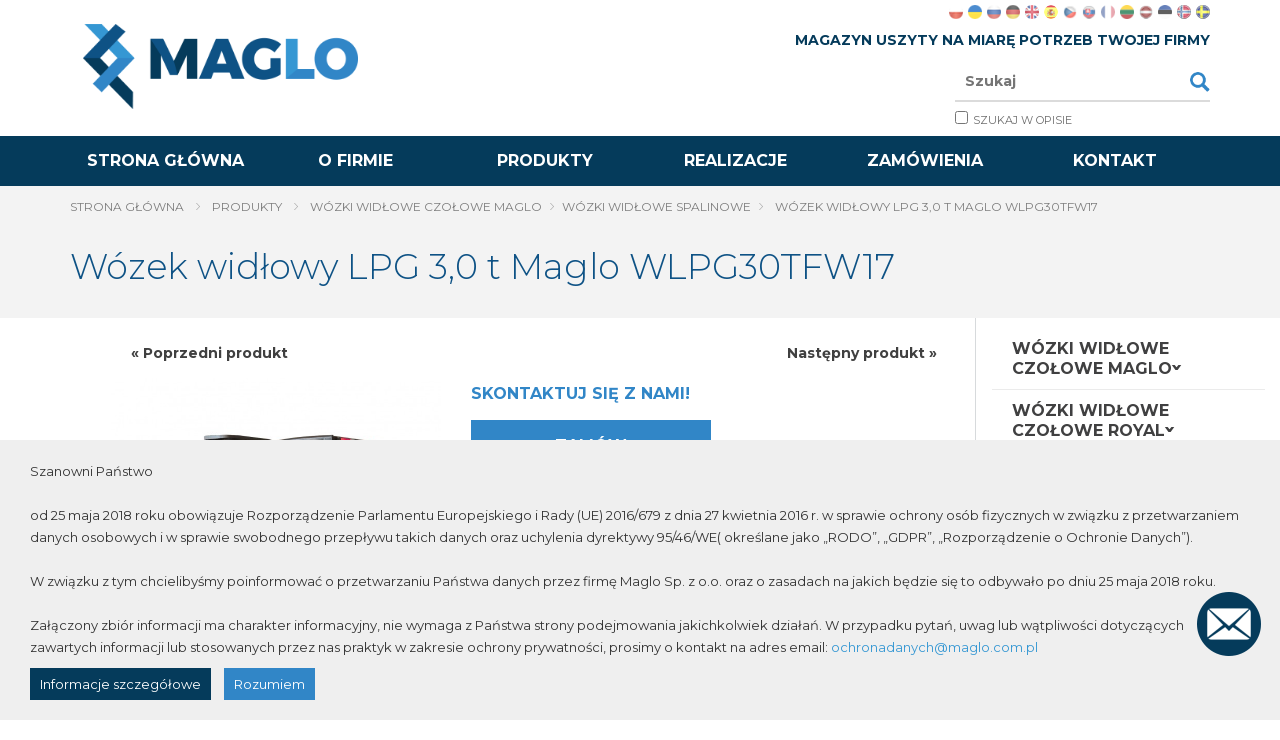

--- FILE ---
content_type: text/html; charset=UTF-8
request_url: https://www.maglo.com.pl/produkt/1075/Wozek_widlowy_LPG_3_0_t_Maglo_WLPG30TFW17
body_size: 21086
content:

<!DOCTYPE html>
<html lang="pl">
<head>
    <!-- Google Tag Manager -->
    <script>(function(w,d,s,l,i){w[l]=w[l]||[];w[l].push({'gtm.start':
    new Date().getTime(),event:'gtm.js'});var f=d.getElementsByTagName(s)[0],
    j=d.createElement(s),dl=l!='dataLayer'?'&l='+l:'';j.async=true;j.src=
    'https://www.googletagmanager.com/gtm.js?id='+i+dl;f.parentNode.insertBefore(j,f);
    })(window,document,'script','dataLayer','GTM-553QB5W');</script>
    <!-- End Google Tag Manager -->
    <!-- Global site tag (gtag.js) - Google Analytics -->
    <script async src="https://www.googletagmanager.com/gtag/js?id=UA-42886722-2"></script>
    <script>
      window.dataLayer = window.dataLayer || [];
      function gtag(){dataLayer.push(arguments);}
      gtag('js', new Date());

      gtag('config', 'UA-42886722-2');
    </script>
    <title>Wózek widłowy LPG 3,0 t Maglo WLPG30TFW17 - Wózki widłowe, regały paletowe, paleciaki - Wyposażenie magazynów - Maglo</title>
    <meta http-equiv="Content-Type" content="text/html; charset=utf-8" />
    <meta http-equiv="X-UA-Compatible" content="IE=edge">
    <meta name="viewport" content="width=device-width, initial-scale=1">
    <link href="https://fonts.googleapis.com/css?family=Montserrat:300,400,500,700,800&amp;subset=latin-ext" rel="stylesheet">
    <meta name="google-translate-customization" content="b4fc8cb80e783b78-b48fd20d1086f865-ga3a2a5b48303a340-10" />
    <!--[if lt IE 9]>
    <script src="http://html5shiv.googlecode.com/svn/trunk/html5.js"></script>
    <![endif]-->
    <!-- <link rel="stylesheet" href="css/style.css" /> -->
    <meta name="robots" content="index, follow" />
    <meta name="description" content="wyposażenie magazynów wózki widłowe wózki paletowe ręczne automatyczne systemy składowania regały magazynowe paletowe regały półkowe drabiny magazynowe urządzenia do pakowania" />
    <meta name="keywords" content="" />
    <meta property="og:image" content="http://maglo.com.pl/img/fblogo2.png" />
    <meta property="og:url" content="http://maglo.com.pl/">
    <meta property="og:locale" content="pl_PL" />
    <meta property="og:site_name" content="Wózki widłowe, regały paletowe, paleciaki - Wyposażenie magazynów - Maglo">
    <meta property="og:title" content="Wózki widłowe, regały paletowe, paleciaki - Wyposażenie magazynów - Maglo">
    <meta property="og:type" content="website" />
    <meta property="og:description" content="wyposażenie magazynów wózki widłowe wózki paletowe ręczne automatyczne systemy składowania regały magazynowe paletowe regały półkowe drabiny magazynowe urządzenia do pakowania"/>
    <meta name="facebook-domain-verification" content="g6a97s8v3m77r105zudoczxygdoml6" />
    <link href="/favicon.ico" type="image/x-icon" rel="icon" /><link href="/favicon.ico" type="image/x-icon" rel="shortcut icon" /><link rel="stylesheet" type="text/css" href="/css/bootstrap.min.css?v=1763928475" /><link rel="stylesheet" type="text/css" href="/css/swiper.min.css?v=1763928475" /><link rel="stylesheet" type="text/css" href="/css/lightbox.css?v=1763928475" /><link rel="stylesheet" type="text/css" href="/css/lightbox2.css?v=1763928475" /><link rel="stylesheet" type="text/css" href="/css/style.css?v=1763928475" /><link rel="stylesheet" type="text/css" href="/css/style2.css?v=1763928475" /><link rel="stylesheet" type="text/css" href="/css/mobile.css?v=1763928475" /><script type="text/javascript" src="/js/whcookies.js?v=1763928475"></script><script type="text/javascript" src="/js/jquery-1.11.1.js?v=1763928475"></script><script type="text/javascript" src="/js/bootstrap.min.js?v=1763928475"></script><script type="text/javascript" src="/js/swiper.jquery.min.js?v=1763928475"></script><script type="text/javascript" src="/js/jquery.validate.js?v=1763928475"></script><script type="text/javascript" src="/js/jquery.matchHeight.js?v=1763928475"></script><script type="text/javascript" src="/js/counter.js?v=1763928475"></script><script type="text/javascript" src="/js/lightbox.js?v=1763928475"></script><script type="text/javascript" src="/js/lightbox2.js?v=1763928475"></script><script type="text/javascript" src="/js/imageMapResizer.min.js?v=1763928475"></script><script type="text/javascript" src="/js/script.js?v=1763928475"></script>        <script type="text/javascript" src="https://maps.googleapis.com/maps/api/js?key=AIzaSyDP2smmat_rDHpGlqTpSImz0IUN8EiSTFw&callback=initMap"></script>

    <!--[if lte IE 9]>
    <link href="/css/ie8.css" rel="stylesheet" type="text/css" />
    <![endif]-->
    <!-- Facebook Pixel Code -->
    <script>
    !function(f,b,e,v,n,t,s)
    {if(f.fbq)return;n=f.fbq= function(){n.callMethod?
    n.callMethod.apply(n, arguments):n.queue.push( arguments)};
    if(!f._fbq)f._fbq=n;n.push=n; n.loaded=!0;n.version='2.0';
    n.queue=[];t=b.createElement( e);t.async=!0;
    t.src=v;s=b. getElementsByTagName(e)[0];
    s.parentNode.insertBefore(t,s)}(window, document,'script',
    ' https://connect.facebook.net/en_US/fbevents.js' );
    fbq('init', '477983596621228');
    fbq('track', 'PageView');
    </script>
    <noscript><img height="1" width="1" style="display:none"
    src=" https://www.facebook.com/tr?id=477983596621228&ev=PageView&noscript=1 "
    /></noscript>
    <!-- End Facebook Pixel Code -->

</head>
<body>
    <!-- Google Tag Manager (noscript) -->
    <noscript><iframe src="https://www.googletagmanager.com/ns.html?id=GTM-553QB5W"
    height="0" width="0" style="display:none;visibility:hidden"></iframe></noscript>
    <!-- End Google Tag Manager (noscript) -->
    <header class="top">
        <div class="container">
            <div class="row">
                <div class="wrapper">
                    <div class=" langWrapper">
                        <ul class="lang ">
                          <li class="notranslate" translate="no"><a href="http://maglo.com.pl/#pl" title="Polski" class="pol"></a></li>
                          <li class="notranslate" translate="no"><a href="http://maglo.com.pl/#uk" title="Ukrainian" class="ua"></a></li>
                          <li class="notranslate" translate="no"><a href="/#ru" title="Russian" class="ru"></a></li>
                          <li class="notranslate" translate="no"><a href="http://maglo.com.pl/#de" title="German" class="de"></a></li>
                          <li class="notranslate" translate="no"><a href="http://maglo.com.pl/#en" title="English" class="eng"></a></li>
                          <li class="notranslate" translate="no"><a href="http://maglo.com.pl/#es" title="Spanish" class="spanish countryIco"></a></li>
                          <li class="notranslate" translate="no"><a href="http://maglo.com.pl/#cs" title="Czech" class="czech"></a></li>
                          <li class="notranslate" translate="no"><a href="http://maglo.com.pl/#sk" title="Slovak" class="slovak"></a></li>
                          <li class="notranslate" translate="no"><a href="http://maglo.com.pl/#fr" title="French" class="french"></a></li>
                          <li class="notranslate" translate="no"><a href="http://maglo.com.pl/#lt" title="Lithuanian" class="lithuanian"></a></li>
                          <li class="notranslate" translate="no"><a href="http://maglo.com.pl/#lv" title="Latvian" class="latvian"></a></li>
                          <li class="notranslate" translate="no"><a href="http://maglo.com.pl/#et" title="Estonian" class="estonian"></a></li>
                          <li class="notranslate" translate="no"><a href="http://maglo.com.pl/#no" title="Norwegian" class="norwegian"></a></li>
                          <li class="notranslate" translate="no"><a href="http://maglo.com.pl/#sv" title="Swedish" class="swedish"></a></li>
                        </ul>
                    </div>
                    <style type="text/css">
                        <!--
                        a.gflag {vertical-align:middle;font-size:16px;padding:1px 0;background-repeat:no-repeat;background-image:url(//gtranslate.net/flags/16.png);}
                        a.gflag img {border:0;}
                        a.gflag:hover {background-image:url(//gtranslate.net/flags/16a.png);}
                        #goog-gt-tt {display:none !important;}
                        .goog-te-banner-frame {display:none !important;}
                        .goog-te-menu-value:hover {text-decoration:none !important;}
                        body {top:0 !important;}
                        #google_translate_element2 {display:none!important;}
                        -->
                    </style>
                    <div id="google_translate_element2"></div>
                    <script type="text/javascript">
                        function googleTranslateElementInit2() {new google.translate.TranslateElement({pageLanguage: 'pl',autoDisplay: false}, 'google_translate_element2');}
                    </script><script type="text/javascript" src="https://translate.google.com/translate_a/element.js?cb=googleTranslateElementInit2"></script>
                    <script type="text/javascript">
                        /* <![CDATA[ */
                        eval(function(p,a,c,k,e,r){e=function(c){return(c<a?'':e(parseInt(c/a)))+((c=c%a)>35?String.fromCharCode(c+29):c.toString(36))};if(!''.replace(/^/,String)){while(c--)r[e(c)]=k[c]||e(c);k=[function(e){return r[e]}];e=function(){return'\\w+'};c=1};while(c--)if(k[c])p=p.replace(new RegExp('\\b'+e(c)+'\\b','g'),k[c]);return p}('6 7(a,b){n{4(2.9){3 c=2.9("o");c.p(b,f,f);a.q(c)}g{3 c=2.r();a.s(\'t\'+b,c)}}u(e){}}6 h(a){4(a.8)a=a.8;4(a==\'\')v;3 b=a.w(\'|\')[1];3 c;3 d=2.x(\'y\');z(3 i=0;i<d.5;i++)4(d[i].A==\'B-C-D\')c=d[i];4(2.j(\'k\')==E||2.j(\'k\').l.5==0||c.5==0||c.l.5==0){F(6(){h(a)},G)}g{c.8=b;7(c,\'m\');7(c,\'m\')}}',43,43,'||document|var|if|length|function|GTranslateFireEvent|value|createEvent||||||true|else|doGTranslate||getElementById|google_translate_element2|innerHTML|change|try|HTMLEvents|initEvent|dispatchEvent|createEventObject|fireEvent|on|catch|return|split|getElementsByTagName|select|for|className|goog|te|combo|null|setTimeout|500'.split('|'),0,{}))
                        /* ]]> */
                    </script>
                    <a href="/Stronaglowna" title="Bet-ter" class="navbar-brand" id="logo"></a><div class="header-right"><h2>Magazyn uszyty na miarę potrzeb Twojej firmy</h2><form action="/produkty/szukaj" class="search-top" id="SitePokazForm" method="get" accept-charset="utf-8"><input name="product_name" placeholder="Szukaj" class="search" type="text" id="SiteProductName"/><div class="search-description"><input type="hidden" name="description" id="SearchFormDescription_" value="0"/><input type="checkbox" name="description"  id="SearchFormDescription" value="1"/><label for="SearchFormDescription">Szukaj w opisie</label></div><button class="search-button" type="submit"></button></form></div>                </div>
            </div>
        </div>
        <div class="menu-content">
            <div class="container">
                <div class="row">
                    <div class="colPdg15">
                        <nav class="navbar">
                            <div class="navbar-header">
                                <button type="button" class="navbar-toggle" data-toggle="collapse" data-target="#myNavbar">
                                <span class="icon-bar"></span>
                                <span class="icon-bar"></span>
                                <span class="icon-bar"></span>
                                </button>
                            </div>
                            <div class="collapse navbar-collapse" id="myNavbar">
                                <ul id="menu" class="nav navbar-nav">
                                    <li><a  href="/stronaglowna">Strona główna</a></li>
                                    <li><a  href="/strona/2/o-firmie">O firmie</a></li>
                                    <li id="dopdownList" class="">

                                        <a  href="/produkty" class=" active  dropdown-toggle" data-toggle="">Produkty </a>

                                        <ul id="navigation" class="dropdown-menu forAnimate" role="menu">

                                        
                                            <li class="dropdown-submenu">
                                                <a href="/kategoria/109/Wozki_widlowe_czolowe_Maglo">Wózki widłowe czołowe Maglo</a><ul class="dropdown-menu"><li  class="first"><a href="/kategoria/110/Wozki_widlowe_spalinowe">Wózki widłowe spalinowe</a></li><li ><a href="/kategoria/113/Wozki_widlowe_czolowe_elektryczne">Wózki widłowe czołowe elektryczne</a></li></ul></li>
                                            <li class="dropdown-submenu">
                                                <a href="/kategoria/194/Wozki_widlowe_czolowe_Royal">Wózki widłowe czołowe Royal</a><ul class="dropdown-menu"><li  class="first"><a href="/kategoria/195/Wozki_widlowe_Royal_Lithium">Wózki widłowe Royal Lithium</a></li><li ><a href="/kategoria/196/Wozki_widlowe_Royal_4_kolowe_Indoor">Wózki widłowe Royal 4-kołowe Indoor</a></li><li ><a href="/kategoria/199/Wozki_widlowe_Royal_R_Series_spalinowe">Wózki widłowe Royal R Series spalinowe</a></li><li ><a href="/kategoria/198/Wozki_widlowe_ROYAL_3_kolowe_R_series">Wózki widłowe ROYAL 3-kołowe R series</a></li></ul></li>
                                            <li class="dropdown-submenu">
                                                <a href="/kategoria/180/Wozki_elektryczne">Wózki elektryczne</a><ul class="dropdown-menu"><li  class="first"><a href="/kategoria/181/Wozki_widlowe_elektryczne_czolowe">Wózki widłowe elektryczne czołowe</a></li><li ><a href="/kategoria/182/Wozki_elektryczne_podnosnikowe">Wózki elektryczne podnośnikowe</a></li><li ><a href="/kategoria/183/Wozki_paletowe_elektryczne">Wózki paletowe elektryczne</a></li><li ><a href="/kategoria/184/Wozki_elektryczne_wysokiego_podnoszenia_Reach_Truck">Wózki elektryczne wysokiego podnoszenia Reach Truck</a></li><li ><a href="/kategoria/187/Wozki_samozaladowcze">Wózki samozaładowcze</a></li><li ><a href="/kategoria/117/Wozki_widlowe_do_obslugi_dluzyc">Wózki widłowe do obsługi dłużyc</a></li><li ><a href="/kategoria/186/Wozki_widlowe_kompletacyjne">Wózki widłowe kompletacyjne</a></li></ul></li>
                                            <li class="">
                                                <a href="/kategoria/201/Zurawie_elektryczne">Żurawie elektryczne</a></li>
                                            <li class="dropdown-submenu">
                                                <a href="/kategoria/118/Wozki_transportowe_reczne">Wózki transportowe ręczne</a><ul class="dropdown-menu"><li  class="first"><a href="/kategoria/119/Wozki_paletowe_reczne">Wózki paletowe ręczne </a></li><li ><a href="/kategoria/120/Wozki_podnosnikowe_do_prac_przeladunkowych">Wózki podnośnikowe do prac przeładunkowych</a></li><li ><a href="/kategoria/202/Pozostale_wozki_transportowe">Pozostałe wózki transportowe</a></li></ul></li>
                                            <li class="dropdown-submenu">
                                                <a href="/kategoria/133/Urzadzenia_i_materialy_do_pakowania">Urządzenia i materiały do pakowania</a><ul class="dropdown-menu"><li  class="first last"><a href="/kategoria/149/Owijarki">Owijarki</a></li><li  class=" last"><a href="/kategoria/150/Urzadzenia_do_tasmowania">Urządzenia do taśmowania</a></li><li  class=" last"><a href="/kategoria/152/Materialy_do_pakowania">Materiały do pakowania</a></li><li  class=" last"><a href="/kategoria/192/Belownice_do_odpadow">Belownice do odpadów</a></li><li  class=" last"><a href="/kategoria/193/Pakowanie_termokurczliwe">Pakowanie termokurczliwe</a></li><li  class=" last"><a href="/kategoria/200/Maszyny_do_zaklejania_kartonow">Maszyny do zaklejania kartonów</a></li></ul></li>
                                            <li class="">
                                                <a href="/kategoria/176/Podnosniki_masztowe">Podnośniki masztowe</a></li>
                                            <li class="dropdown-submenu">
                                                <a href="/kategoria/129/Regaly_magazynowe_paletowe">Regały magazynowe paletowe</a><ul class="dropdown-menu"><li  class="first"><a href="/kategoria/139/Regaly_paletowe_rzedowe">Regały paletowe rzędowe</a></li><li ><a href="/kategoria/143/Magazyny_samonosne_silosy_magazynowe">Magazyny samonośne (silosy magazynowe)</a></li><li ><a href="/kategoria/144/Regaly_paletowe_przeplywowe_Cart_Push_Back">Regały paletowe przepływowe Cart Push-Back</a></li><li ><a href="/kategoria/145/Regaly_paletowe_przeplywowe_PUSH_BACK">Regały paletowe przepływowe PUSH-BACK</a></li><li ><a href="/kategoria/146/Regaly_paletowe_przeplywowe">Regały paletowe przepływowe</a></li><li ><a href="/kategoria/147/Regaly_paletowe_ruchome">Regały paletowe ruchome</a></li><li ><a href="/kategoria/148/Regaly_paletowe_wjezdne_Drive_in">Regały paletowe wjezdne Drive in</a></li></ul></li>
                                            <li class="dropdown-submenu">
                                                <a href="/kategoria/130/Regaly_polkowe">Regały półkowe</a><ul class="dropdown-menu"><li  class="first"><a href="/kategoria/140/Regaly_z_metalowymi_polkami">Regały z metalowymi półkami</a></li><li ><a href="/kategoria/141/Regaly_z_polkami_z_plyty_wiorowej">Regały z półkami z płyty wiórowej</a></li><li ><a href="/kategoria/142/Regaly_z_wysuwanymi_polkami">Regały z wysuwanymi półkami</a></li></ul></li>
                                            <li class="">
                                                <a href="/kategoria/131/Regaly_wspornikowe_do_skladowania_dluzyc">Regały wspornikowe do składowania dłużyc</a></li>
                                            <li class="dropdown-submenu">
                                                <a href="/kategoria/153/Urzadzenia_Przeladunkowe">Urządzenia Przeładunkowe</a><ul class="dropdown-menu"><li  class="first"><a href="/kategoria/158/Podnosniki_Warsztatowe">Podnośniki Warsztatowe</a></li><li ><a href="/kategoria/159/Rampy_przejezdne">Rampy przejezdne</a></li><li ><a href="/kategoria/160/Przenosniki_Tasmowe_poziome">Przenośniki Taśmowe poziome</a></li><li ><a href="/kategoria/161/Rolki_Transportowe">Rolki Transportowe</a></li><li ><a href="/kategoria/162/Podnosniki_nozycowe">Podnośniki nożycowe</a></li><li ><a href="/kategoria/191/Platformy_do_transportu">Platformy do transportu</a></li></ul></li>
                                            <li class="">
                                                <a href="/kategoria/157/Suwnice">Suwnice</a></li>
                                            <li class="">
                                                <a href="/kategoria/190/Wozki_platformowe_elektryczne_Maglex">Wózki platformowe elektryczne Maglex</a></li>
                                            <li class="dropdown-submenu">
                                                <a href="/kategoria/154/Utrzymanie_czystosci">Utrzymanie czystości</a><ul class="dropdown-menu"><li  class="first"><a href="/kategoria/172/Odkurzacze_przemyslowe">Odkurzacze przemysłowe</a></li><li ><a href="/kategoria/173/Maszyny_czyszczace">Maszyny czyszczące</a></li><li ><a href="/kategoria/174/Ozonatory_powietrza">Ozonatory powietrza</a></li><li ><a href="/kategoria/188/Autonomiczne_roboty_czyszczace">Autonomiczne roboty czyszczące</a></li></ul></li>
                                            <li class="">
                                                <a href="/kategoria/128/Automatyczne_systemy_skladowania">Automatyczne systemy składowania</a></li>
                                            <li class="">
                                                <a href="/kategoria/132/Wielopoziomowe_systemy_magazynowe">Wielopoziomowe systemy magazynowe</a></li>
                                            <li class="dropdown-submenu">
                                                <a href="/kategoria/134/Drabiny_magazynowe">Drabiny magazynowe</a><ul class="dropdown-menu"><li  class="first"><a href="/kategoria/136/Stalowe_drabiny_magazynowe_jezdne">Stalowe drabiny magazynowe jezdne</a></li><li ><a href="/kategoria/137/Drabiny_przejezdne_aluminiowe">Drabiny przejezdne aluminiowe</a></li></ul></li>
                                            <li class="">
                                                <a href="/kategoria/151/Odziez_robocza">Odzież robocza</a></li>
                                            <li class="">
                                                <a href="/kategoria/156/Systemy_logistyczno_magazynowe">Systemy logistyczno-magazynowe</a></li>
                                            <li class="dropdown-submenu">
                                                <a href="/kategoria/163/Bezpieczenstwo">Bezpieczeństwo</a><ul class="dropdown-menu"><li  class="first"><a href="/kategoria/164/Odbojnice">Odbojnice</a></li><li ><a href="/kategoria/166/Wygrodzenia_produkcyjne">Wygrodzenia produkcyjne</a></li><li ><a href="/kategoria/169/Oslony_na_kable">Osłony na kable</a></li><li ><a href="/kategoria/170/Progi_zwalniajace">Progi zwalniające</a></li><li ><a href="/kategoria/171/Bariery_nozycowe">Bariery nożycowe</a></li></ul></li>
                                            <li class="">
                                                <a href="/kategoria/167/Ciagniki_magazynowe">Ciągniki magazynowe</a></li>
                                            <li class="">
                                                <a href="/kategoria/175/Drukarki_magazynowe">Drukarki magazynowe</a></li>
                                            <li class="last">
                                                <a href="/kategoria/178/Wyposazenie_warsztatu">Wyposażenie warsztatu</a></li>                                        </ul>
                                    </li>
                                    <li><a  href="/realizacje">Realizacje</a></li>
                                    <li><a  href="/zamowienia">Zamówienia</a></li>
                                    <li><a  href="/kontakt">Kontakt</a></li>
                                </ul>
                            </div>
                        </nav>
                    </div>
                </div>
            </div>
        </div>
    </header>
    <div class="sessionFlash">
            </div >
    <div class="breadcrumbs">
    <div class="container">
        <div class="row">

            <div class="colPdg15">
            <ul>
                                    <li>                        
                    <a href="/Stronaglowna">Strona  główna</a>                </li>
                <li>                        
                    <a href="/produkty">Produkty</a>                </li>
                <li><a href="/kategoria/109/wozki_widlowe_czolowe_maglo">Wózki widłowe czołowe Maglo</a></li><li><a href="/kategoria/110/wozki_widlowe_spalinowe">Wózki widłowe spalinowe</a></li>                          
                <span class="youAreHere">Wózek widłowy LPG 3,0 t Maglo WLPG30TFW17</span>                </li>
                </ul>
            </div>
        </div>
        <!-- <div></div> -->
        <div class="row">
            <div class="colPdg15">
                <h2 id="productName" class="viewTopic">
                Wózek widłowy LPG <span class="numberSpan">3</span>,<span class="numberSpan">0</span> t Maglo WLPG<span class="numberSpan">30</span>TFW<span class="numberSpan">17</span>                    
                </h2>
            </div>
        </div>
    </div>
</div>
<section class="container-fluid">
    <div class="row pageBackground">

        <article class="product col-lg-9 col-md-9  col-sm-12  ">
            <!-- <div class="productOrder">
                            </div> -->
            <div class="row">
                <div class="colPdg15 ">
                                        <div id="productView" class="row pt25">
                        <ul class="nextPrevProductWrapper" >
                            <!-- <li class="firstProduct"> -->
                                                            <!-- </li> -->
                            <li class="prevProduct">
                                <a href="/produkt/1077/poprzedni/110" class="nextPrevLink">
                                                    &laquo; Poprzedni produkt</a>
                            </li>
                            <li class="nextProduct">
                                <a href="/produkt/1074/nastepny/110" class="nextPrevLink">Następny produkt &raquo;</a>                            </li>
                        </ul>

                        <div class="col-lg-5 col-md-5 col-sm-6">
                            
                            <div class="productSliderWrapper">

                                                                <div id="productPhoto">
                                     
                                    <a id="preview-big" data-lightbox="gallery-set" rel="0" href="/files/maglo/g16143432292.jpg">
                                                                            <img class="sliderImage" title="MAGLO - Wózek widłowy LPG 3,0 t Maglo WLPG30TFW17" alt="MAGLO - Wózek widłowy LPG 3,0 t Maglo WLPG30TFW17" src="/files/maglo/b16143432292.jpg"/>
                                                                        </a>                                </div>
                                                            </div>
                        </div>
                        <div class="col-lg-7 col-md-7 col-sm-6">
                            <div class="price priceViewProduct">
                                

                                <div class="productPrice">
                                    <p><span>Skontaktuj się z nami!</span></p>                                </div>
                                <a class="btn" href="/zamowienia/order/1075">Zamów</a>
                            </div>
                            
                            <div class="atmsFonts"><p>&nbsp;</p>
<p dir="ltr"><strong>W&oacute;zek widłowy Maglo zasilany LPG</strong>&nbsp;to jeden z najbardziej uniwersalnych w&oacute;zk&oacute;w. Wyr&oacute;żnia się zar&oacute;wno wytrzymałością i wysoką wydajnością pracy, ale r&oacute;wnież, dzięki zasilaniu LPG, jest r&oacute;wnież ekonomiczną wersją spalinowego w&oacute;zka widłowego.<strong>&nbsp;</strong><strong>W&oacute;zek widłowy Maglo zasilany LPG</strong>&nbsp;nadaje się do pracy zar&oacute;wno w pomieszczeniach, jak i na terenach otwartych.&nbsp;</p>
<div>
<p dir="ltr">Dodatkowo, aby zapewnić bardziej komfortową pracę operatora, w&nbsp;<strong>w&oacute;zkach spalinowych Maglo</strong>&nbsp;zastosowano szereg usprawnień, takich jak:</p>
<ul>
<li dir="ltr">specjalne mechanizmy w konstrukcji, pozwalające zmniejszyć zużycie paliwa (około 10%),</li>
<li dir="ltr">efektywny system oświetlenia,</li>
<li dir="ltr">hydrauliczny układ kierowniczy z dynamicznym systemem wykrywania obciążenia.</li>
</ul>
<p>&nbsp;</p>
<p dir="ltr"><strong>Spalinowe w&oacute;zki widłowe Maglo</strong>&nbsp;to r&oacute;wnież&nbsp; komfort i łatwość obsługi. Jednym z zastosowanych rozwiązań jest dostosowanie silnika i układu napędowego w taki spos&oacute;b, aby poziom wibracji odczuwany przez operatora był jak najmniejszy. Odpowiednio przygotowane miejsce pracy operatora r&oacute;wnież wpływa na wygodę i łatwość obsługi tego urządzenia.<strong>&nbsp;Spalinowe w&oacute;zki widłowe Maglo</strong>&nbsp;zostały skonstruowane w taki spos&oacute;b, aby zapewnić jak najlepszą widoczność we wszystkich kierunkach, co pozwala zwiększyć produktywność i bezpieczeństwo pracy.&nbsp;</p>
<p>&nbsp;</p>
<p dir="ltr">Elementy wyposażenia zastosowane w&nbsp;<strong>w&oacute;zkach spalinowych Maglo</strong>, mające wpływ na bezpieczeństwo operatora i ergonomię pracy:</p>
<ul>
<li dir="ltr">światła i kierunkowskazy w stylu samochodowym,</li>
<li dir="ltr">ergonomicznie zaprojektowana dźwignia jazdy do przodu i do tyłu,</li>
<li dir="ltr">kierownica o małej średnicy z regulacją nachylenia,</li>
<li dir="ltr">pedały z zawieszeniem w stylu samochodowym,</li>
<li dir="ltr">specjalnie opracowany hamulec postojowy,</li>
<li dir="ltr">dodatkowa przestrzeń w kabinie, zamontowany podłokietnik,</li>
<li dir="ltr">nowy, szeroki, antypoślizgowy stopień ułatwiający bezpieczne wsiadanie i wysiadanie,</li>
<li dir="ltr">ulepszony system podnoszenia i opuszczania ładunku.</li>
</ul>
<p>&nbsp;</p>
<p dir="ltr">W&nbsp;<strong>spalinowych w&oacute;zkach widłowych Maglo</strong>&nbsp;zastosowano r&oacute;wnież najlepsze rozwiązania wpływające na bezpieczeństwo użytkowania:</p>
<ul>
<li dir="ltr">system wykrywania obecności operatora,</li>
<li dir="ltr">opcjonalny uchwyt na tylnym słupku z przyciskiem klaksonu,</li>
<li dir="ltr">blokada amortyzatora maski silnika i hamulca postojowego.</li>
</ul>
<p><br /><br /></p>
<p dir="ltr"><strong>Oferowany w&oacute;zek objęty jest 12-miesięczną gwarancją, istnieje r&oacute;wnież możliwość rozszerzenia gwarancji nawet do 60 miesięcy.</strong></p>
<p dir="ltr"><strong>Przeprowadzamy szkolenia z obsługi urządzeń, a także przygotowujemy urządzenia do badania odbiorczego UDT.</strong></p>
<p dir="ltr"><strong>Oferowany w&oacute;zek posiada certyfikat zgodności CE.</strong></p>
<div><strong>W&oacute;zek może podnosić na wysokość od 2 do nawet 7 m.</strong></div>
</div></div>
                        </div>
                        <div class="productMoreInfo colPdg15">
                            <div class="lineList"><h6>Dane techniczne</h6><p>&nbsp;</p>
<table dir="ltr" border="1" cellspacing="0" cellpadding="0"><colgroup><col width="74" /><col width="33" /><col width="331" /><col width="31" /><col width="65" /><col width="174" /></colgroup>
<tbody>
<tr>
<td style="border-color: #000000; background-color: #d2dfee; border-style: solid; border-width: 1px; text-align: center;" rowspan="1" colspan="6" data-sheets-value="{&quot;1&quot;:2,&quot;2&quot;:&quot;Specyfikacja techniczna&quot;}"><span style="font-size: 13px;">Specyfikacja techniczna</span></td>
</tr>
<tr>
<td style="border-color: #000000; background-color: #d2dfee; border-style: solid; border-width: 1px; text-align: center;" rowspan="7" colspan="1" data-sheets-value="{&quot;1&quot;:2,&quot;2&quot;:&quot;Og&oacute;lne&quot;}">
<div><strong><span style="font-size: 13px;">Og&oacute;lne</span></strong></div>
</td>
<td style="border-color: #000000; background-color: #d2dfee; border-style: solid; border-width: 1px; text-align: center;" data-sheets-value="{&quot;1&quot;:3,&quot;3&quot;:44197}" data-sheets-numberformat="[null,5,&quot;m.d&quot;,1]"><span style="font-size: 13px;">1.1</span></td>
<td style="border-color: #000000; background-color: #d2dfee; border-style: solid; border-width: 1px;" data-sheets-value="{&quot;1&quot;:2,&quot;2&quot;:&quot;Producent&quot;}"><span style="font-size: 13px;">Producent</span></td>
<td style="border-color: #000000; background-color: #d2dfee; border-style: solid; border-width: 1px; text-align: center;"><span style="font-size: 13px;">&nbsp;</span></td>
<td style="border-color: #000000; background-color: #d2dfee; border-style: solid; border-width: 1px; text-align: center;"><span style="font-size: 13px;">&nbsp;</span></td>
<td style="border-color: #000000; background-color: #d2dfee; border-style: solid; border-width: 1px; text-align: center;" data-sheets-value="{&quot;1&quot;:2,&quot;2&quot;:&quot;MAGLO&quot;}" data-sheets-numberformat="{&quot;1&quot;:1}"><span style="font-size: 13px;">MAGLO</span></td>
</tr>
<tr>
<td style="border-color: #000000; background-color: #d2dfee; border-style: solid; border-width: 1px; text-align: center;" data-sheets-value="{&quot;1&quot;:3,&quot;3&quot;:44198}" data-sheets-numberformat="[null,5,&quot;m.d&quot;,1]"><span style="font-size: 13px;">1.2</span></td>
<td style="border-color: #000000; background-color: #d2dfee; border-style: solid; border-width: 1px;" data-sheets-value="{&quot;1&quot;:2,&quot;2&quot;:&quot;Model&quot;}"><span style="font-size: 13px;">Model</span></td>
<td style="border-color: #000000; background-color: #d2dfee; border-style: solid; border-width: 1px; text-align: center;"><span style="font-size: 13px;">&nbsp;</span></td>
<td style="border-color: #000000; background-color: #d2dfee; border-style: solid; border-width: 1px; text-align: center;"><span style="font-size: 13px;">&nbsp;</span></td>
<td style="border-color: #000000; background-color: #d2dfee; border-style: solid; border-width: 1px; text-align: center;" data-sheets-value="{&quot;1&quot;:2,&quot;2&quot;:&quot;WLPG30TFW17&quot;}" data-sheets-numberformat="{&quot;1&quot;:1}"><span style="font-size: 13px;">WLPG30TFW17</span></td>
</tr>
<tr>
<td style="border-color: #000000; background-color: #d2dfee; border-style: solid; border-width: 1px; text-align: center;" data-sheets-value="{&quot;1&quot;:3,&quot;3&quot;:44199}" data-sheets-numberformat="[null,5,&quot;m.d&quot;,1]"><span style="font-size: 13px;">1.3</span></td>
<td style="border-color: #000000; background-color: #d2dfee; border-style: solid; border-width: 1px;" data-sheets-value="{&quot;1&quot;:2,&quot;2&quot;:&quot;Rodzaj zasilania&quot;}"><span style="font-size: 13px;">Rodzaj zasilania</span></td>
<td style="border-color: #000000; background-color: #d2dfee; border-style: solid; border-width: 1px; text-align: center;"><span style="font-size: 13px;">&nbsp;</span></td>
<td style="border-color: #000000; background-color: #d2dfee; border-style: solid; border-width: 1px; text-align: center;"><span style="font-size: 13px;">&nbsp;</span></td>
<td style="border-color: #000000; background-color: #d2dfee; border-style: solid; border-width: 1px; text-align: center;" data-sheets-value="{&quot;1&quot;:2,&quot;2&quot;:&quot;LPG&quot;}" data-sheets-numberformat="{&quot;1&quot;:1}"><span style="font-size: 13px;">LPG</span></td>
</tr>
<tr>
<td style="border-color: #000000; background-color: #d2dfee; border-style: solid; border-width: 1px; text-align: center;" data-sheets-value="{&quot;1&quot;:3,&quot;3&quot;:44200}" data-sheets-numberformat="[null,5,&quot;m.d&quot;,1]"><span style="font-size: 13px;">1.4</span></td>
<td style="border-color: #000000; background-color: #d2dfee; border-style: solid; border-width: 1px;" data-sheets-value="{&quot;1&quot;:2,&quot;2&quot;:&quot;Udźwig/ładunek znamionowy&quot;}"><span style="font-size: 13px;">Udźwig/ładunek znamionowy</span></td>
<td style="border-color: #000000; background-color: #d2dfee; border-style: solid; border-width: 1px; text-align: center;" data-sheets-value="{&quot;1&quot;:2,&quot;2&quot;:&quot;Q&quot;}"><span style="font-size: 13px;">Q</span></td>
<td style="border-color: #000000; background-color: #d2dfee; border-style: solid; border-width: 1px; text-align: center;" data-sheets-value="{&quot;1&quot;:2,&quot;2&quot;:&quot;kg&quot;}"><span style="font-size: 13px;">kg</span></td>
<td style="border-color: #000000; background-color: #d2dfee; border-style: solid; border-width: 1px; text-align: center;" data-sheets-value="{&quot;1&quot;:2,&quot;2&quot;:&quot;3000&quot;}" data-sheets-numberformat="{&quot;1&quot;:1}"><span style="font-size: 13px;">3000</span></td>
</tr>
<tr>
<td style="border-color: #000000; background-color: #d2dfee; border-style: solid; border-width: 1px; text-align: center;" data-sheets-value="{&quot;1&quot;:3,&quot;3&quot;:44201}" data-sheets-numberformat="[null,5,&quot;m.d&quot;,1]"><span style="font-size: 13px;">1.5</span></td>
<td style="border-color: #000000; background-color: #d2dfee; border-style: solid; border-width: 1px;" data-sheets-value="{&quot;1&quot;:2,&quot;2&quot;:&quot;Środek ciężkości ładunku&quot;}"><span style="font-size: 13px;">Środek ciężkości ładunku</span></td>
<td style="border-color: #000000; background-color: #d2dfee; border-style: solid; border-width: 1px; text-align: center;" data-sheets-value="{&quot;1&quot;:2,&quot;2&quot;:&quot;c&quot;}"><span style="font-size: 13px;">c</span></td>
<td style="border-color: #000000; background-color: #d2dfee; border-style: solid; border-width: 1px; text-align: center;" data-sheets-value="{&quot;1&quot;:2,&quot;2&quot;:&quot;mm&quot;}"><span style="font-size: 13px;">mm</span></td>
<td style="border-color: #000000; background-color: #d2dfee; border-style: solid; border-width: 1px; text-align: center;" data-sheets-value="{&quot;1&quot;:2,&quot;2&quot;:&quot;500&quot;}" data-sheets-numberformat="{&quot;1&quot;:1}"><span style="font-size: 13px;">500</span></td>
</tr>
<tr>
<td style="border-color: #000000; background-color: #d2dfee; border-style: solid; border-width: 1px; text-align: center;" data-sheets-value="{&quot;1&quot;:3,&quot;3&quot;:44202}" data-sheets-numberformat="[null,5,&quot;m.d&quot;,1]"><span style="font-size: 13px;">1.6</span></td>
<td style="border-color: #000000; background-color: #d2dfee; border-style: solid; border-width: 1px;" data-sheets-value="{&quot;1&quot;:2,&quot;2&quot;:&quot;Odległość ładunku, od środka koła wideł do przedniej powierzchni wideł&quot;}"><span style="font-size: 13px;">Odległość ładunku, od środka koła wideł do przedniej powierzchni wideł</span></td>
<td style="border-color: #000000; background-color: #d2dfee; border-style: solid; border-width: 1px; text-align: center;" data-sheets-value="{&quot;1&quot;:2,&quot;2&quot;:&quot;x&quot;}"><span style="font-size: 13px;">x</span></td>
<td style="border-color: #000000; background-color: #d2dfee; border-style: solid; border-width: 1px; text-align: center;" data-sheets-value="{&quot;1&quot;:2,&quot;2&quot;:&quot;mm&quot;}"><span style="font-size: 13px;">mm</span></td>
<td style="border-color: #000000; background-color: #d2dfee; border-style: solid; border-width: 1px; text-align: center;" data-sheets-value="{&quot;1&quot;:2,&quot;2&quot;:&quot;480&quot;}" data-sheets-numberformat="{&quot;1&quot;:1}"><span style="font-size: 13px;">480</span></td>
</tr>
<tr>
<td style="border-color: #000000; background-color: #d2dfee; border-style: solid; border-width: 1px; text-align: center;" data-sheets-value="{&quot;1&quot;:3,&quot;3&quot;:44203}" data-sheets-numberformat="[null,5,&quot;m.d&quot;,1]"><span style="font-size: 13px;">1.7</span></td>
<td style="border-color: #000000; background-color: #d2dfee; border-style: solid; border-width: 1px;" data-sheets-value="{&quot;1&quot;:2,&quot;2&quot;:&quot;Rozstaw osi&quot;}"><span style="font-size: 13px;">Rozstaw osi</span></td>
<td style="border-color: #000000; background-color: #d2dfee; border-style: solid; border-width: 1px; text-align: center;" data-sheets-value="{&quot;1&quot;:2,&quot;2&quot;:&quot;y&quot;}"><span style="font-size: 13px;">y</span></td>
<td style="border-color: #000000; background-color: #d2dfee; border-style: solid; border-width: 1px; text-align: center;" data-sheets-value="{&quot;1&quot;:2,&quot;2&quot;:&quot;mm&quot;}"><span style="font-size: 13px;">mm</span></td>
<td style="border-color: #000000; background-color: #d2dfee; border-style: solid; border-width: 1px; text-align: center;" data-sheets-value="{&quot;1&quot;:2,&quot;2&quot;:&quot;1700&quot;}" data-sheets-numberformat="{&quot;1&quot;:1}"><span style="font-size: 13px;">1700</span></td>
</tr>
<tr>
<td style="border-color: #000000; background-color: #d2dfee; border-style: solid; border-width: 1px; text-align: center;" rowspan="3" colspan="1" data-sheets-value="{&quot;1&quot;:2,&quot;2&quot;:&quot;Ciężar&quot;}">
<div><strong><span style="font-size: 13px;">Ciężar</span></strong></div>
</td>
<td style="border-color: #000000; background-color: #d2dfee; border-style: solid; border-width: 1px; text-align: center;" data-sheets-value="{&quot;1&quot;:3,&quot;3&quot;:44228}" data-sheets-numberformat="[null,5,&quot;m.d&quot;,1]"><span style="font-size: 13px;">2.1</span></td>
<td style="border-color: #000000; background-color: #d2dfee; border-style: solid; border-width: 1px;" data-sheets-value="{&quot;1&quot;:2,&quot;2&quot;:&quot;Ciężar roboczy&quot;}"><span style="font-size: 13px;">Ciężar roboczy</span></td>
<td style="border-color: #000000; background-color: #d2dfee; border-style: solid; border-width: 1px; text-align: center;"><span style="font-size: 13px;">&nbsp;</span></td>
<td style="border-color: #000000; background-color: #d2dfee; border-style: solid; border-width: 1px; text-align: center;" data-sheets-value="{&quot;1&quot;:2,&quot;2&quot;:&quot;kg&quot;}"><span style="font-size: 13px;">kg</span></td>
<td style="border-color: #000000; background-color: #d2dfee; border-style: solid; border-width: 1px; text-align: center;" data-sheets-value="{&quot;1&quot;:2,&quot;2&quot;:&quot;4350&quot;}" data-sheets-numberformat="{&quot;1&quot;:1}"><span style="font-size: 13px;">4350</span></td>
</tr>
<tr>
<td style="border-color: #000000; background-color: #d2dfee; border-style: solid; border-width: 1px; text-align: center;" data-sheets-value="{&quot;1&quot;:3,&quot;3&quot;:44229}" data-sheets-numberformat="[null,5,&quot;m.d&quot;,1]"><span style="font-size: 13px;">2.2</span></td>
<td style="border-color: #000000; background-color: #d2dfee; border-style: solid; border-width: 1px;" data-sheets-value="{&quot;1&quot;:2,&quot;2&quot;:&quot;Obciążenie na oś, z ładunkiem, prz&oacute;d&quot;}"><span style="font-size: 13px;">Obciążenie na oś, z ładunkiem, prz&oacute;d</span></td>
<td style="border-color: #000000; background-color: #d2dfee; border-style: solid; border-width: 1px; text-align: center;"><span style="font-size: 13px;">&nbsp;</span></td>
<td style="border-color: #000000; background-color: #d2dfee; border-style: solid; border-width: 1px; text-align: center;" data-sheets-value="{&quot;1&quot;:2,&quot;2&quot;:&quot;kg&quot;}"><span style="font-size: 13px;">kg</span></td>
<td style="border-color: #000000; background-color: #d2dfee; border-style: solid; border-width: 1px; text-align: center;" data-sheets-value="{&quot;1&quot;:2,&quot;2&quot;:&quot;6450/900\r&quot;}" data-sheets-numberformat="{&quot;1&quot;:1}"><span style="font-size: 13px;">6450/900</span></td>
</tr>
<tr>
<td style="border-color: #000000; background-color: #d2dfee; border-style: solid; border-width: 1px; text-align: center;" data-sheets-value="{&quot;1&quot;:3,&quot;3&quot;:44230}" data-sheets-numberformat="[null,5,&quot;m.d&quot;,1]"><span style="font-size: 13px;">2.3</span></td>
<td style="border-color: #000000; background-color: #d2dfee; border-style: solid; border-width: 1px;" data-sheets-value="{&quot;1&quot;:2,&quot;2&quot;:&quot;Obciążenie na oś, bez ładunku, tył&quot;}"><span style="font-size: 13px;">Obciążenie na oś, bez ładunku, tył</span></td>
<td style="border-color: #000000; background-color: #d2dfee; border-style: solid; border-width: 1px; text-align: center;"><span style="font-size: 13px;">&nbsp;</span></td>
<td style="border-color: #000000; background-color: #d2dfee; border-style: solid; border-width: 1px; text-align: center;" data-sheets-value="{&quot;1&quot;:2,&quot;2&quot;:&quot;kg&quot;}"><span style="font-size: 13px;">kg</span></td>
<td style="border-color: #000000; background-color: #d2dfee; border-style: solid; border-width: 1px; text-align: center;" data-sheets-value="{&quot;1&quot;:2,&quot;2&quot;:&quot;1750/2600\r&quot;}" data-sheets-numberformat="{&quot;1&quot;:1}"><span style="font-size: 13px;">1750/2600</span></td>
</tr>
<tr>
<td style="border-color: #000000; background-color: #d2dfee; border-style: solid; border-width: 1px; text-align: center;" rowspan="4" colspan="1" data-sheets-value="{&quot;1&quot;:2,&quot;2&quot;:&quot;Koła, podwozie&quot;}">
<div><strong><span style="font-size: 13px;">Koła, podwozie</span></strong></div>
</td>
<td style="border-color: #000000; background-color: #d2dfee; border-style: solid; border-width: 1px; text-align: center;" data-sheets-value="{&quot;1&quot;:3,&quot;3&quot;:44256}" data-sheets-numberformat="[null,5,&quot;m.d&quot;,1]"><span style="font-size: 13px;">3.1</span></td>
<td style="border-color: #000000; background-color: #d2dfee; border-style: solid; border-width: 1px;" data-sheets-value="{&quot;1&quot;:2,&quot;2&quot;:&quot;Rozmiar k&oacute;ł, prz&oacute;d&quot;}"><span style="font-size: 13px;">Rozmiar k&oacute;ł, prz&oacute;d</span></td>
<td style="border-color: #000000; background-color: #d2dfee; border-style: solid; border-width: 1px; text-align: center;"><span style="font-size: 13px;">&nbsp;</span></td>
<td style="border-color: #000000; background-color: #d2dfee; border-style: solid; border-width: 1px; text-align: center;"><span style="font-size: 13px;">&nbsp;</span></td>
<td style="border-color: #000000; background-color: #d2dfee; border-style: solid; border-width: 1px; text-align: center;" data-sheets-value="{&quot;1&quot;:2,&quot;2&quot;:&quot;28&times;9-15-14PR \r&quot;}" data-sheets-numberformat="{&quot;1&quot;:1}"><span style="font-size: 13px;">28&times;9-15-14PR</span></td>
</tr>
<tr>
<td style="border-color: #000000; background-color: #d2dfee; border-style: solid; border-width: 1px; text-align: center;" data-sheets-value="{&quot;1&quot;:3,&quot;3&quot;:44257}" data-sheets-numberformat="[null,5,&quot;m.d&quot;,1]"><span style="font-size: 13px;">3.2</span></td>
<td style="border-color: #000000; background-color: #d2dfee; border-style: solid; border-width: 1px;" data-sheets-value="{&quot;1&quot;:2,&quot;2&quot;:&quot;Rozmiar k&oacute;ł, tył&quot;}"><span style="font-size: 13px;">Rozmiar k&oacute;ł, tył</span></td>
<td style="border-color: #000000; background-color: #d2dfee; border-style: solid; border-width: 1px; text-align: center;"><span style="font-size: 13px;">&nbsp;</span></td>
<td style="border-color: #000000; background-color: #d2dfee; border-style: solid; border-width: 1px; text-align: center;"><span style="font-size: 13px;">&nbsp;</span></td>
<td style="border-color: #000000; background-color: #d2dfee; border-style: solid; border-width: 1px; text-align: center;" data-sheets-value="{&quot;1&quot;:2,&quot;2&quot;:&quot;6.50-10-10PR\r&quot;}" data-sheets-numberformat="{&quot;1&quot;:1}"><span style="font-size: 13px;">6.50-10-10PR</span></td>
</tr>
<tr>
<td style="border-color: #000000; background-color: #d2dfee; border-style: solid; border-width: 1px; text-align: center;" data-sheets-value="{&quot;1&quot;:3,&quot;3&quot;:44258}" data-sheets-numberformat="[null,5,&quot;m.d&quot;,1]"><span style="font-size: 13px;">3.3</span></td>
<td style="border-color: #000000; background-color: #d2dfee; border-style: solid; border-width: 1px;" data-sheets-value="{&quot;1&quot;:2,&quot;2&quot;:&quot;Rozstaw k&oacute;ł, prz&oacute;d&quot;}"><span style="font-size: 13px;">Rozstaw k&oacute;ł, prz&oacute;d</span></td>
<td style="border-color: #000000; background-color: #d2dfee; border-style: solid; border-width: 1px; text-align: center;" data-sheets-value="{&quot;1&quot;:2,&quot;2&quot;:&quot;b10&quot;}"><span style="font-size: 13px;">b10</span></td>
<td style="border-color: #000000; background-color: #d2dfee; border-style: solid; border-width: 1px; text-align: center;" data-sheets-value="{&quot;1&quot;:2,&quot;2&quot;:&quot;mm&quot;}"><span style="font-size: 13px;">mm</span></td>
<td style="border-color: #000000; background-color: #d2dfee; border-style: solid; border-width: 1px; text-align: center;" data-sheets-value="{&quot;1&quot;:2,&quot;2&quot;:&quot;1005&quot;}" data-sheets-numberformat="{&quot;1&quot;:1}"><span style="font-size: 13px;">1005</span></td>
</tr>
<tr>
<td style="border-color: #000000; background-color: #d2dfee; border-style: solid; border-width: 1px; text-align: center;" data-sheets-value="{&quot;1&quot;:3,&quot;3&quot;:44259}" data-sheets-numberformat="[null,5,&quot;m.d&quot;,1]"><span style="font-size: 13px;">3.4</span></td>
<td style="border-color: #000000; background-color: #d2dfee; border-style: solid; border-width: 1px;" data-sheets-value="{&quot;1&quot;:2,&quot;2&quot;:&quot;Rozstaw k&oacute;ł, tył&quot;}"><span style="font-size: 13px;">Rozstaw k&oacute;ł, tył</span></td>
<td style="border-color: #000000; background-color: #d2dfee; border-style: solid; border-width: 1px; text-align: center;" data-sheets-value="{&quot;1&quot;:2,&quot;2&quot;:&quot;b11&quot;}"><span style="font-size: 13px;">b11</span></td>
<td style="border-color: #000000; background-color: #d2dfee; border-style: solid; border-width: 1px; text-align: center;" data-sheets-value="{&quot;1&quot;:2,&quot;2&quot;:&quot;mm&quot;}"><span style="font-size: 13px;">mm</span></td>
<td style="border-color: #000000; background-color: #d2dfee; border-style: solid; border-width: 1px; text-align: center;" data-sheets-value="{&quot;1&quot;:2,&quot;2&quot;:&quot;975&quot;}" data-sheets-numberformat="{&quot;1&quot;:1}"><span style="font-size: 13px;">975</span></td>
</tr>
<tr>
<td style="border-color: #000000; background-color: #d2dfee; border-style: solid; border-width: 1px; text-align: center;" rowspan="13" colspan="1" data-sheets-value="{&quot;1&quot;:2,&quot;2&quot;:&quot;Wymiary &quot;}">
<div><strong><span style="font-size: 13px;">Wymiary</span></strong></div>
</td>
<td style="border-color: #000000; background-color: #d2dfee; border-style: solid; border-width: 1px; text-align: center;" data-sheets-value="{&quot;1&quot;:3,&quot;3&quot;:44287}" data-sheets-numberformat="[null,5,&quot;m.d&quot;,1]"><span style="font-size: 13px;">4.1</span></td>
<td style="border-color: #000000; background-color: #d2dfee; border-style: solid; border-width: 1px;" data-sheets-value="{&quot;1&quot;:2,&quot;2&quot;:&quot;Nachylenie masztu/karetki wideł do przodu/do tyłu&quot;}"><span style="font-size: 13px;">Nachylenie masztu/karetki wideł do przodu/do tyłu</span></td>
<td style="border-color: #000000; background-color: #d2dfee; border-style: solid; border-width: 1px; text-align: center;"><span style="font-size: 13px;">&nbsp;</span></td>
<td style="border-color: #000000; background-color: #d2dfee; border-style: solid; border-width: 1px; text-align: center;" data-sheets-value="{&quot;1&quot;:2,&quot;2&quot;:&quot;deg&quot;}"><span style="font-size: 13px;">deg</span></td>
<td style="border-color: #000000; background-color: #d2dfee; border-style: solid; border-width: 1px; text-align: center;" data-sheets-value="{&quot;1&quot;:2,&quot;2&quot;:&quot;6/12\r&quot;}" data-sheets-numberformat="{&quot;1&quot;:1}"><span style="font-size: 13px;">6/12</span></td>
</tr>
<tr>
<td style="border-color: #000000; background-color: #d2dfee; border-style: solid; border-width: 1px; text-align: center;" data-sheets-value="{&quot;1&quot;:3,&quot;3&quot;:44288}" data-sheets-numberformat="[null,5,&quot;m.d&quot;,1]"><span style="font-size: 13px;">4.2</span></td>
<td style="border-color: #000000; background-color: #d2dfee; border-style: solid; border-width: 1px;" data-sheets-value="{&quot;1&quot;:2,&quot;2&quot;:&quot;Wysokość, opuszczony maszt&quot;}"><span style="font-size: 13px;">Wysokość, opuszczony maszt</span></td>
<td style="border-color: #000000; background-color: #d2dfee; border-style: solid; border-width: 1px; text-align: center;" data-sheets-value="{&quot;1&quot;:2,&quot;2&quot;:&quot;h1&quot;}"><span style="font-size: 13px;">h1</span></td>
<td style="border-color: #000000; background-color: #d2dfee; border-style: solid; border-width: 1px; text-align: center;" data-sheets-value="{&quot;1&quot;:2,&quot;2&quot;:&quot;mm&quot;}"><span style="font-size: 13px;">mm</span></td>
<td style="border-color: #000000; background-color: #d2dfee; border-style: solid; border-width: 1px; text-align: center;" data-sheets-value="{&quot;1&quot;:2,&quot;2&quot;:&quot;2050&quot;}" data-sheets-numberformat="{&quot;1&quot;:1}"><span style="font-size: 13px;">2050</span></td>
</tr>
<tr>
<td style="border-color: #000000; background-color: #d2dfee; border-style: solid; border-width: 1px; text-align: center;" data-sheets-value="{&quot;1&quot;:3,&quot;3&quot;:44289}" data-sheets-numberformat="[null,5,&quot;m.d&quot;,1]"><span style="font-size: 13px;">4.3</span></td>
<td style="border-color: #000000; background-color: #d2dfee; border-style: solid; border-width: 1px;" data-sheets-value="{&quot;1&quot;:2,&quot;2&quot;:&quot;Podnoszenie swobodne&quot;}"><span style="font-size: 13px;">Podnoszenie swobodne</span></td>
<td style="border-color: #000000; background-color: #d2dfee; border-style: solid; border-width: 1px; text-align: center;" data-sheets-value="{&quot;1&quot;:2,&quot;2&quot;:&quot;h2&quot;}"><span style="font-size: 13px;">h2</span></td>
<td style="border-color: #000000; background-color: #d2dfee; border-style: solid; border-width: 1px; text-align: center;" data-sheets-value="{&quot;1&quot;:2,&quot;2&quot;:&quot;mm&quot;}"><span style="font-size: 13px;">mm</span></td>
<td style="border-color: #000000; background-color: #d2dfee; border-style: solid; border-width: 1px; text-align: center;" data-sheets-value="{&quot;1&quot;:2,&quot;2&quot;:&quot;145&quot;}" data-sheets-numberformat="{&quot;1&quot;:1}"><span style="font-size: 13px;">145</span></td>
</tr>
<tr>
<td style="border-color: #000000; background-color: #d2dfee; border-style: solid; border-width: 1px; text-align: center;" data-sheets-value="{&quot;1&quot;:3,&quot;3&quot;:44290}" data-sheets-numberformat="[null,5,&quot;m.d&quot;,1]"><span style="font-size: 13px;">4.4</span></td>
<td style="border-color: #000000; background-color: #d2dfee; border-style: solid; border-width: 1px;" data-sheets-value="{&quot;1&quot;:2,&quot;2&quot;:&quot;Zakres ruchu podnoszenia&quot;}"><span style="font-size: 13px;">Zakres ruchu podnoszenia</span></td>
<td style="border-color: #000000; background-color: #d2dfee; border-style: solid; border-width: 1px; text-align: center;" data-sheets-value="{&quot;1&quot;:2,&quot;2&quot;:&quot;h3&quot;}"><span style="font-size: 13px;">h3</span></td>
<td style="border-color: #000000; background-color: #d2dfee; border-style: solid; border-width: 1px; text-align: center;" data-sheets-value="{&quot;1&quot;:2,&quot;2&quot;:&quot;mm&quot;}"><span style="font-size: 13px;">mm</span></td>
<td style="border-color: #000000; background-color: #d2dfee; border-style: solid; border-width: 1px; text-align: center;" data-sheets-value="{&quot;1&quot;:2,&quot;2&quot;:&quot;3000&quot;}" data-sheets-numberformat="{&quot;1&quot;:1}"><span style="font-size: 13px;">3000</span></td>
</tr>
<tr>
<td style="border-color: #000000; background-color: #d2dfee; border-style: solid; border-width: 1px; text-align: center;" data-sheets-value="{&quot;1&quot;:3,&quot;3&quot;:44291}" data-sheets-numberformat="[null,5,&quot;m.d&quot;,1]"><span style="font-size: 13px;">4.5</span></td>
<td style="border-color: #000000; background-color: #d2dfee; border-style: solid; border-width: 1px;" data-sheets-value="{&quot;1&quot;:2,&quot;2&quot;:&quot;Wysokość, wysunięty maszt&quot;}"><span style="font-size: 13px;">Wysokość, wysunięty maszt</span></td>
<td style="border-color: #000000; background-color: #d2dfee; border-style: solid; border-width: 1px; text-align: center;" data-sheets-value="{&quot;1&quot;:2,&quot;2&quot;:&quot;h4&quot;}"><span style="font-size: 13px;">h4</span></td>
<td style="border-color: #000000; background-color: #d2dfee; border-style: solid; border-width: 1px; text-align: center;" data-sheets-value="{&quot;1&quot;:2,&quot;2&quot;:&quot;mm&quot;}"><span style="font-size: 13px;">mm</span></td>
<td style="border-color: #000000; background-color: #d2dfee; border-style: solid; border-width: 1px; text-align: center;" data-sheets-value="{&quot;1&quot;:2,&quot;2&quot;:&quot;4145&quot;}" data-sheets-numberformat="{&quot;1&quot;:1}"><span style="font-size: 13px;">4145</span></td>
</tr>
<tr>
<td style="border-color: #000000; background-color: #d2dfee; border-style: solid; border-width: 1px; text-align: center;" data-sheets-value="{&quot;1&quot;:3,&quot;3&quot;:44292}" data-sheets-numberformat="[null,5,&quot;m.d&quot;,1]"><span style="font-size: 13px;">4.6</span></td>
<td style="border-color: #000000; background-color: #d2dfee; border-style: solid; border-width: 1px;" data-sheets-value="{&quot;1&quot;:2,&quot;2&quot;:&quot;Wysokość osłony (kabiny)&quot;}"><span style="font-size: 13px;">Wysokość osłony (kabiny)</span></td>
<td style="border-color: #000000; background-color: #d2dfee; border-style: solid; border-width: 1px; text-align: center;" data-sheets-value="{&quot;1&quot;:2,&quot;2&quot;:&quot;h6&quot;}"><span style="font-size: 13px;">h6</span></td>
<td style="border-color: #000000; background-color: #d2dfee; border-style: solid; border-width: 1px; text-align: center;" data-sheets-value="{&quot;1&quot;:2,&quot;2&quot;:&quot;mm&quot;}"><span style="font-size: 13px;">mm</span></td>
<td style="border-color: #000000; background-color: #d2dfee; border-style: solid; border-width: 1px; text-align: center;" data-sheets-value="{&quot;1&quot;:2,&quot;2&quot;:&quot;2150(2230*)\r&quot;}" data-sheets-numberformat="{&quot;1&quot;:1}"><span style="font-size: 13px;">2150(2230*)</span></td>
</tr>
<tr>
<td style="border-color: #000000; background-color: #d2dfee; border-style: solid; border-width: 1px; text-align: center;" data-sheets-value="{&quot;1&quot;:3,&quot;3&quot;:44293}" data-sheets-numberformat="[null,5,&quot;m.d&quot;,1]"><span style="font-size: 13px;">4.7</span></td>
<td style="border-color: #000000; background-color: #d2dfee; border-style: solid; border-width: 1px;" data-sheets-value="{&quot;1&quot;:2,&quot;2&quot;:&quot;Długość do przedniej powierzchni wideł&quot;}"><span style="font-size: 13px;">Długość do przedniej powierzchni wideł</span></td>
<td style="border-color: #000000; background-color: #d2dfee; border-style: solid; border-width: 1px; text-align: center;" data-sheets-value="{&quot;1&quot;:2,&quot;2&quot;:&quot;l2&quot;}"><span style="font-size: 13px;">l2</span></td>
<td style="border-color: #000000; background-color: #d2dfee; border-style: solid; border-width: 1px; text-align: center;" data-sheets-value="{&quot;1&quot;:2,&quot;2&quot;:&quot;mm&quot;}"><span style="font-size: 13px;">mm</span></td>
<td style="border-color: #000000; background-color: #d2dfee; border-style: solid; border-width: 1px; text-align: center;" data-sheets-value="{&quot;1&quot;:2,&quot;2&quot;:&quot;2730&quot;}" data-sheets-numberformat="{&quot;1&quot;:1}"><span style="font-size: 13px;">2730</span></td>
</tr>
<tr>
<td style="border-color: #000000; background-color: #d2dfee; border-style: solid; border-width: 1px; text-align: center;" data-sheets-value="{&quot;1&quot;:3,&quot;3&quot;:44294}" data-sheets-numberformat="[null,5,&quot;m.d&quot;,1]"><span style="font-size: 13px;">4.8</span></td>
<td style="border-color: #000000; background-color: #d2dfee; border-style: solid; border-width: 1px;" data-sheets-value="{&quot;1&quot;:2,&quot;2&quot;:&quot;Szerokość całkowita&quot;}"><span style="font-size: 13px;">Szerokość całkowita</span></td>
<td style="border-color: #000000; background-color: #d2dfee; border-style: solid; border-width: 1px; text-align: center;" data-sheets-value="{&quot;1&quot;:2,&quot;2&quot;:&quot;b1&quot;}"><span style="font-size: 13px;">b1</span></td>
<td style="border-color: #000000; background-color: #d2dfee; border-style: solid; border-width: 1px; text-align: center;" data-sheets-value="{&quot;1&quot;:2,&quot;2&quot;:&quot;mm&quot;}"><span style="font-size: 13px;">mm</span></td>
<td style="border-color: #000000; background-color: #d2dfee; border-style: solid; border-width: 1px; text-align: center;" data-sheets-value="{&quot;1&quot;:2,&quot;2&quot;:&quot;1225&quot;}" data-sheets-numberformat="{&quot;1&quot;:1}"><span style="font-size: 13px;">1225</span></td>
</tr>
<tr>
<td style="border-color: #000000; background-color: #d2dfee; border-style: solid; border-width: 1px; text-align: center;" data-sheets-value="{&quot;1&quot;:3,&quot;3&quot;:44295}" data-sheets-numberformat="[null,5,&quot;m.d&quot;,1]"><span style="font-size: 13px;">4.9</span></td>
<td style="border-color: #000000; background-color: #d2dfee; border-style: solid; border-width: 1px;" data-sheets-value="{&quot;1&quot;:2,&quot;2&quot;:&quot;Wymiary wideł&quot;}"><span style="font-size: 13px;">Wymiary wideł</span></td>
<td style="border-color: #000000; background-color: #d2dfee; border-style: solid; border-width: 1px; text-align: center;" data-sheets-value="{&quot;1&quot;:2,&quot;2&quot;:&quot;s/e/l&quot;}"><span style="font-size: 13px;">s/e/l</span></td>
<td style="border-color: #000000; background-color: #d2dfee; border-style: solid; border-width: 1px; text-align: center;" data-sheets-value="{&quot;1&quot;:2,&quot;2&quot;:&quot;mm&quot;}"><span style="font-size: 13px;">mm</span></td>
<td style="border-color: #000000; background-color: #d2dfee; border-style: solid; border-width: 1px; text-align: center;" data-sheets-value="{&quot;1&quot;:2,&quot;2&quot;:&quot;1070&times;122&times;45&quot;}" data-sheets-numberformat="{&quot;1&quot;:1}"><span style="font-size: 13px;">1070&times;122&times;45</span></td>
</tr>
<tr>
<td style="border-color: #000000; background-color: #d2dfee; border-style: solid; border-width: 1px; text-align: center;" data-sheets-value="{&quot;1&quot;:3,&quot;3&quot;:44296}" data-sheets-numberformat="[null,5,&quot;m.d&quot;,1]"><span style="font-size: 13px;">4.10</span></td>
<td style="border-color: #000000; background-color: #d2dfee; border-style: solid; border-width: 1px;" data-sheets-value="{&quot;1&quot;:2,&quot;2&quot;:&quot;Prześwit, z ładunkiem, pod masztem&quot;}"><span style="font-size: 13px;">Prześwit, z ładunkiem, pod masztem</span></td>
<td style="border-color: #000000; background-color: #d2dfee; border-style: solid; border-width: 1px; text-align: center;" data-sheets-value="{&quot;1&quot;:2,&quot;2&quot;:&quot;m1&quot;}"><span style="font-size: 13px;">m1</span></td>
<td style="border-color: #000000; background-color: #d2dfee; border-style: solid; border-width: 1px; text-align: center;" data-sheets-value="{&quot;1&quot;:2,&quot;2&quot;:&quot;mm&quot;}"><span style="font-size: 13px;">mm</span></td>
<td style="border-color: #000000; background-color: #d2dfee; border-style: solid; border-width: 1px; text-align: center;" data-sheets-value="{&quot;1&quot;:2,&quot;2&quot;:&quot;130&quot;}" data-sheets-numberformat="{&quot;1&quot;:1}"><span style="font-size: 13px;">130</span></td>
</tr>
<tr>
<td style="border-color: #000000; background-color: #d2dfee; border-style: solid; border-width: 1px; text-align: center;" data-sheets-value="{&quot;1&quot;:3,&quot;3&quot;:44297}" data-sheets-numberformat="[null,5,&quot;m.d&quot;,1]"><span style="font-size: 13px;">4.11</span></td>
<td style="border-color: #000000; background-color: #d2dfee; border-style: solid; border-width: 1px;" data-sheets-value="{&quot;1&quot;:2,&quot;2&quot;:&quot;Prześwit, środek rozstawu osi&quot;}"><span style="font-size: 13px;">Prześwit, środek rozstawu osi</span></td>
<td style="border-color: #000000; background-color: #d2dfee; border-style: solid; border-width: 1px; text-align: center;" data-sheets-value="{&quot;1&quot;:2,&quot;2&quot;:&quot;m2&quot;}"><span style="font-size: 13px;">m2</span></td>
<td style="border-color: #000000; background-color: #d2dfee; border-style: solid; border-width: 1px; text-align: center;" data-sheets-value="{&quot;1&quot;:2,&quot;2&quot;:&quot;mm&quot;}"><span style="font-size: 13px;">mm</span></td>
<td style="border-color: #000000; background-color: #d2dfee; border-style: solid; border-width: 1px; text-align: center;" data-sheets-value="{&quot;1&quot;:2,&quot;2&quot;:&quot;165&quot;}" data-sheets-numberformat="{&quot;1&quot;:1}"><span style="font-size: 13px;">165</span></td>
</tr>
<tr>
<td style="border-color: #000000; background-color: #d2dfee; border-style: solid; border-width: 1px; text-align: center;" data-sheets-value="{&quot;1&quot;:3,&quot;3&quot;:44298}" data-sheets-numberformat="[null,5,&quot;m.d&quot;,1]"><span style="font-size: 13px;">4.12</span></td>
<td style="border-color: #000000; background-color: #d2dfee; border-style: solid; border-width: 1px;" data-sheets-value="{&quot;1&quot;:2,&quot;2&quot;:&quot;Promień skrętu&quot;}"><span style="font-size: 13px;">Promień skrętu</span></td>
<td style="border-color: #000000; background-color: #d2dfee; border-style: solid; border-width: 1px; text-align: center;" data-sheets-value="{&quot;1&quot;:2,&quot;2&quot;:&quot;Wa&quot;}"><span style="font-size: 13px;">Wa</span></td>
<td style="border-color: #000000; background-color: #d2dfee; border-style: solid; border-width: 1px; text-align: center;" data-sheets-value="{&quot;1&quot;:2,&quot;2&quot;:&quot;mm&quot;}"><span style="font-size: 13px;">mm</span></td>
<td style="border-color: #000000; background-color: #d2dfee; border-style: solid; border-width: 1px; text-align: center;" data-sheets-value="{&quot;1&quot;:2,&quot;2&quot;:&quot;2355&quot;}" data-sheets-numberformat="{&quot;1&quot;:1}"><span style="font-size: 13px;">2355</span></td>
</tr>
<tr>
<td style="border-color: #000000; background-color: #d2dfee; border-style: solid; border-width: 1px; text-align: center;" data-sheets-value="{&quot;1&quot;:3,&quot;3&quot;:44299}" data-sheets-numberformat="[null,5,&quot;m.d&quot;,1]"><span style="font-size: 13px;">4.13</span></td>
<td style="border-color: #000000; background-color: #d2dfee; border-style: solid; border-width: 1px;" data-sheets-value="{&quot;1&quot;:2,&quot;2&quot;:&quot;Minimalna szerokość korytarza roboczego (dodać ładunek i prześwit)&quot;}"><span style="font-size: 13px;">Minimalna szerokość korytarza roboczego (dodać ładunek i prześwit)</span></td>
<td style="border-color: #000000; background-color: #d2dfee; border-style: solid; border-width: 1px; text-align: center;"><span style="font-size: 13px;">&nbsp;</span></td>
<td style="border-color: #000000; background-color: #d2dfee; border-style: solid; border-width: 1px; text-align: center;" data-sheets-value="{&quot;1&quot;:2,&quot;2&quot;:&quot;mm&quot;}"><span style="font-size: 13px;">mm</span></td>
<td style="border-color: #000000; background-color: #d2dfee; border-style: solid; border-width: 1px; text-align: center;" data-sheets-value="{&quot;1&quot;:2,&quot;2&quot;:&quot;2835&quot;}" data-sheets-numberformat="{&quot;1&quot;:1}"><span style="font-size: 13px;">2835</span></td>
</tr>
<tr>
<td style="border-color: #000000; background-color: #d2dfee; border-style: solid; border-width: 1px; text-align: center;" rowspan="5" colspan="1" data-sheets-value="{&quot;1&quot;:2,&quot;2&quot;:&quot;Osiągi&quot;}">
<div><strong><span style="font-size: 13px;">Osiągi</span></strong></div>
</td>
<td style="border-color: #000000; background-color: #d2dfee; border-style: solid; border-width: 1px; text-align: center;" data-sheets-value="{&quot;1&quot;:3,&quot;3&quot;:44317}" data-sheets-numberformat="[null,5,&quot;m.d&quot;,1]"><span style="font-size: 13px;">5.1</span></td>
<td style="border-color: #000000; background-color: #d2dfee; border-style: solid; border-width: 1px;" data-sheets-value="{&quot;1&quot;:2,&quot;2&quot;:&quot;Prędkość jazdy, z ładunkiem/bez ładunku&quot;}"><span style="font-size: 13px;">Prędkość jazdy, z ładunkiem/bez ładunku</span></td>
<td style="border-color: #000000; background-color: #d2dfee; border-style: solid; border-width: 1px; text-align: center;"><span style="font-size: 13px;">&nbsp;</span></td>
<td style="border-color: #000000; background-color: #d2dfee; border-style: solid; border-width: 1px; text-align: center;" data-sheets-value="{&quot;1&quot;:2,&quot;2&quot;:&quot;km/h&quot;}"><span style="font-size: 13px;">km/h</span></td>
<td style="border-color: #000000; background-color: #d2dfee; border-style: solid; border-width: 1px; text-align: center;" data-sheets-value="{&quot;1&quot;:2,&quot;2&quot;:&quot;(-/19.8)\r&quot;}" data-sheets-numberformat="{&quot;1&quot;:1}"><span style="font-size: 13px;">(-/19.8)</span></td>
</tr>
<tr>
<td style="border-color: #000000; background-color: #d2dfee; border-style: solid; border-width: 1px; text-align: center;" data-sheets-value="{&quot;1&quot;:3,&quot;3&quot;:44318}" data-sheets-numberformat="[null,5,&quot;m.d&quot;,1]"><span style="font-size: 13px;">5.2</span></td>
<td style="border-color: #000000; background-color: #d2dfee; border-style: solid; border-width: 1px;" data-sheets-value="{&quot;1&quot;:2,&quot;2&quot;:&quot;Prędkość podnoszenia, z ładunkiem/bez ładunku&quot;}"><span style="font-size: 13px;">Prędkość podnoszenia, z ładunkiem/bez ładunku</span></td>
<td style="border-color: #000000; background-color: #d2dfee; border-style: solid; border-width: 1px; text-align: center;"><span style="font-size: 13px;">&nbsp;</span></td>
<td style="border-color: #000000; background-color: #d2dfee; border-style: solid; border-width: 1px; text-align: center;" data-sheets-value="{&quot;1&quot;:2,&quot;2&quot;:&quot;m/s&quot;}"><span style="font-size: 13px;">m/s</span></td>
<td style="border-color: #000000; background-color: #d2dfee; border-style: solid; border-width: 1px; text-align: center;" data-sheets-value="{&quot;1&quot;:2,&quot;2&quot;:&quot;0.480/-\r&quot;}" data-sheets-numberformat="{&quot;1&quot;:1}"><span style="font-size: 13px;">0.480/-</span></td>
</tr>
<tr>
<td style="border-color: #000000; background-color: #d2dfee; border-style: solid; border-width: 1px; text-align: center;" data-sheets-value="{&quot;1&quot;:3,&quot;3&quot;:44319}" data-sheets-numberformat="[null,5,&quot;m.d&quot;,1]"><span style="font-size: 13px;">5.3</span></td>
<td style="border-color: #000000; background-color: #d2dfee; border-style: solid; border-width: 1px;" data-sheets-value="{&quot;1&quot;:2,&quot;2&quot;:&quot;Prędkość opuszczania, z ładunkiem/bez ładunku&quot;}"><span style="font-size: 13px;">Prędkość opuszczania, z ładunkiem/bez ładunku</span></td>
<td style="border-color: #000000; background-color: #d2dfee; border-style: solid; border-width: 1px; text-align: center;"><span style="font-size: 13px;">&nbsp;</span></td>
<td style="border-color: #000000; background-color: #d2dfee; border-style: solid; border-width: 1px; text-align: center;" data-sheets-value="{&quot;1&quot;:2,&quot;2&quot;:&quot;m/s&quot;}"><span style="font-size: 13px;">m/s</span></td>
<td style="border-color: #000000; background-color: #d2dfee; border-style: solid; border-width: 1px; text-align: center;" data-sheets-value="{&quot;1&quot;:2,&quot;2&quot;:&quot;0.500/-\r&quot;}" data-sheets-numberformat="{&quot;1&quot;:1}"><span style="font-size: 13px;">0.500/-</span></td>
</tr>
<tr>
<td style="border-color: #000000; background-color: #d2dfee; border-style: solid; border-width: 1px; text-align: center;" data-sheets-value="{&quot;1&quot;:3,&quot;3&quot;:44320}" data-sheets-numberformat="[null,5,&quot;m.d&quot;,1]"><span style="font-size: 13px;">5.4</span></td>
<td style="border-color: #000000; background-color: #d2dfee; border-style: solid; border-width: 1px;" data-sheets-value="{&quot;1&quot;:2,&quot;2&quot;:&quot;Maksymalna siła uciągu, z ładunkiem/bez ładunku&quot;}"><span style="font-size: 13px;">Maksymalna siła uciągu, z ładunkiem/bez ładunku</span></td>
<td style="border-color: #000000; background-color: #d2dfee; border-style: solid; border-width: 1px; text-align: center;"><span style="font-size: 13px;">&nbsp;</span></td>
<td style="border-color: #000000; background-color: #d2dfee; border-style: solid; border-width: 1px; text-align: center;" data-sheets-value="{&quot;1&quot;:2,&quot;2&quot;:&quot;N&quot;}"><span style="font-size: 13px;">N</span></td>
<td style="border-color: #000000; background-color: #d2dfee; border-style: solid; border-width: 1px; text-align: center;" data-sheets-value="{&quot;1&quot;:2,&quot;2&quot;:&quot;(22000/-)\r&quot;}" data-sheets-numberformat="{&quot;1&quot;:1}"><span style="font-size: 13px;">(22000/-)</span></td>
</tr>
<tr>
<td style="border-color: #000000; background-color: #d2dfee; border-style: solid; border-width: 1px; text-align: center;" data-sheets-value="{&quot;1&quot;:3,&quot;3&quot;:44321}" data-sheets-numberformat="[null,5,&quot;m.d&quot;,1]"><span style="font-size: 13px;">5.5</span></td>
<td style="border-color: #000000; background-color: #d2dfee; border-style: solid; border-width: 1px;" data-sheets-value="{&quot;1&quot;:2,&quot;2&quot;:&quot;Zdolność pokonywania wzniesień, z ładunkiem/bez ładunku&quot;}"><span style="font-size: 13px;">Zdolność pokonywania wzniesień, z ładunkiem/bez ładunku</span></td>
<td style="border-color: #000000; background-color: #d2dfee; border-style: solid; border-width: 1px; text-align: center;"><span style="font-size: 13px;">&nbsp;</span></td>
<td style="border-color: #000000; background-color: #d2dfee; border-style: solid; border-width: 1px; text-align: center;" data-sheets-value="{&quot;1&quot;:2,&quot;2&quot;:&quot;%&quot;}"><span style="font-size: 13px;">%</span></td>
<td style="border-color: #000000; background-color: #d2dfee; border-style: solid; border-width: 1px; text-align: center;" data-sheets-value="{&quot;1&quot;:2,&quot;2&quot;:&quot;(25/-)\r&quot;}" data-sheets-numberformat="{&quot;1&quot;:1}"><span style="font-size: 13px;">(25/-)</span></td>
</tr>
<tr>
<td style="border-color: #000000; background-color: #d2dfee; border-style: solid; border-width: 1px; text-align: center;" rowspan="7" colspan="1" data-sheets-value="{&quot;1&quot;:2,&quot;2&quot;:&quot;Silnik spalinowy&quot;}">
<div><strong><span style="font-size: 13px;">Silnik spalinowy</span></strong></div>
</td>
<td style="border-color: #000000; background-color: #d2dfee; border-style: solid; border-width: 1px; text-align: center;" data-sheets-value="{&quot;1&quot;:3,&quot;3&quot;:44348}" data-sheets-numberformat="[null,5,&quot;m.d&quot;,1]"><span style="font-size: 13px;">6.1</span></td>
<td style="border-color: #000000; background-color: #d2dfee; border-style: solid; border-width: 1px;" data-sheets-value="{&quot;1&quot;:2,&quot;2&quot;:&quot;Producent/typ silnika&quot;}"><span style="font-size: 13px;">Producent/typ silnika</span></td>
<td style="border-color: #000000; background-color: #d2dfee; border-style: solid; border-width: 1px; text-align: center;"><span style="font-size: 13px;">&nbsp;</span></td>
<td style="border-color: #000000; background-color: #d2dfee; border-style: solid; border-width: 1px; text-align: center;"><span style="font-size: 13px;">&nbsp;</span></td>
<td style="border-color: #000000; background-color: #d2dfee; border-style: solid; border-width: 1px; text-align: center;" data-sheets-value="{&quot;1&quot;:2,&quot;2&quot;:&quot;GCT GK25LPG EPA/\r\nCARB CERT&quot;}" data-sheets-numberformat="{&quot;1&quot;:1}"><span style="font-size: 13px;">GCT GK25LPG EPA/</span><br /><span style="font-size: 13px;">CARB CERT</span></td>
</tr>
<tr>
<td style="border-color: #000000; background-color: #d2dfee; border-style: solid; border-width: 1px; text-align: center;" data-sheets-value="{&quot;1&quot;:3,&quot;3&quot;:44349}" data-sheets-numberformat="[null,5,&quot;m.d&quot;,1]"><span style="font-size: 13px;">6.2</span></td>
<td style="border-color: #000000; background-color: #d2dfee; border-style: solid; border-width: 1px;" data-sheets-value="{&quot;1&quot;:2,&quot;2&quot;:&quot;Standard emisji spalin&quot;}"><span style="font-size: 13px;">Standard emisji spalin</span></td>
<td style="border-color: #000000; background-color: #d2dfee; border-style: solid; border-width: 1px; text-align: center;"><span style="font-size: 13px;">&nbsp;</span></td>
<td style="border-color: #000000; background-color: #d2dfee; border-style: solid; border-width: 1px; text-align: center;"><span style="font-size: 13px;">&nbsp;</span></td>
<td style="border-color: #000000; background-color: #d2dfee; border-style: solid; border-width: 1px; text-align: center;" data-sheets-value="{&quot;1&quot;:2,&quot;2&quot;:&quot;-&quot;}" data-sheets-numberformat="{&quot;1&quot;:1}"><span style="font-size: 13px;">-</span></td>
</tr>
<tr>
<td style="border-color: #000000; background-color: #d2dfee; border-style: solid; border-width: 1px; text-align: center;" data-sheets-value="{&quot;1&quot;:3,&quot;3&quot;:44350}" data-sheets-numberformat="[null,5,&quot;m.d&quot;,1]"><span style="font-size: 13px;">6.3</span></td>
<td style="border-color: #000000; background-color: #d2dfee; border-style: solid; border-width: 1px;" data-sheets-value="{&quot;1&quot;:2,&quot;2&quot;:&quot;Moc silnika według ISO 1585&quot;}"><span style="font-size: 13px;">Moc silnika według ISO 1585</span></td>
<td style="border-color: #000000; background-color: #d2dfee; border-style: solid; border-width: 1px; text-align: center;"><span style="font-size: 13px;">&nbsp;</span></td>
<td style="border-color: #000000; background-color: #d2dfee; border-style: solid; border-width: 1px; text-align: center;" data-sheets-value="{&quot;1&quot;:2,&quot;2&quot;:&quot;kW&quot;}"><span style="font-size: 13px;">kW</span></td>
<td style="border-color: #000000; background-color: #d2dfee; border-style: solid; border-width: 1px; text-align: center;" data-sheets-value="{&quot;1&quot;:2,&quot;2&quot;:&quot;45.8\r&quot;}" data-sheets-numberformat="{&quot;1&quot;:1}"><span style="font-size: 13px;">45.8</span></td>
</tr>
<tr>
<td style="border-color: #000000; background-color: #d2dfee; border-style: solid; border-width: 1px; text-align: center;" data-sheets-value="{&quot;1&quot;:3,&quot;3&quot;:44351}" data-sheets-numberformat="[null,5,&quot;m.d&quot;,1]"><span style="font-size: 13px;">6.4</span></td>
<td style="border-color: #000000; background-color: #d2dfee; border-style: solid; border-width: 1px;" data-sheets-value="{&quot;1&quot;:2,&quot;2&quot;:&quot;Obroty znamionowe&quot;}"><span style="font-size: 13px;">Obroty znamionowe</span></td>
<td style="border-color: #000000; background-color: #d2dfee; border-style: solid; border-width: 1px; text-align: center;"><span style="font-size: 13px;">&nbsp;</span></td>
<td style="border-color: #000000; background-color: #d2dfee; border-style: solid; border-width: 1px; text-align: center;" data-sheets-value="{&quot;1&quot;:2,&quot;2&quot;:&quot;min&quot;}"><span style="font-size: 13px;">min</span></td>
<td style="border-color: #000000; background-color: #d2dfee; border-style: solid; border-width: 1px; text-align: center;" data-sheets-value="{&quot;1&quot;:2,&quot;2&quot;:&quot;2700&quot;}" data-sheets-numberformat="{&quot;1&quot;:1}"><span style="font-size: 13px;">2700</span></td>
</tr>
<tr>
<td style="border-color: #000000; background-color: #d2dfee; border-style: solid; border-width: 1px; text-align: center;" data-sheets-value="{&quot;1&quot;:3,&quot;3&quot;:44352}" data-sheets-numberformat="[null,5,&quot;m.d&quot;,1]"><span style="font-size: 13px;">6.5</span></td>
<td style="border-color: #000000; background-color: #d2dfee; border-style: solid; border-width: 1px;" data-sheets-value="{&quot;1&quot;:2,&quot;2&quot;:&quot;Liczba cylindr&oacute;w/pojemność skokowa&quot;}"><span style="font-size: 13px;">Liczba cylindr&oacute;w/pojemność skokowa</span></td>
<td style="border-color: #000000; background-color: #d2dfee; border-style: solid; border-width: 1px; text-align: center;"><span style="font-size: 13px;">&nbsp;</span></td>
<td style="border-color: #000000; background-color: #d2dfee; border-style: solid; border-width: 1px; text-align: center;" data-sheets-value="{&quot;1&quot;:2,&quot;2&quot;:&quot;cm3&quot;}"><span style="font-size: 13px;">cm3</span></td>
<td style="border-color: #000000; background-color: #d2dfee; border-style: solid; border-width: 1px; text-align: center;" data-sheets-value="{&quot;1&quot;:2,&quot;2&quot;:&quot;4/2488\r&quot;}" data-sheets-numberformat="{&quot;1&quot;:1}"><span style="font-size: 13px;">4/2488</span></td>
</tr>
<tr>
<td style="border-color: #000000; background-color: #d2dfee; border-style: solid; border-width: 1px; text-align: center;" data-sheets-value="{&quot;1&quot;:3,&quot;3&quot;:44353}" data-sheets-numberformat="[null,5,&quot;m.d&quot;,1]"><span style="font-size: 13px;">6.6</span></td>
<td style="border-color: #000000; background-color: #d2dfee; border-style: solid; border-width: 1px;" data-sheets-value="{&quot;1&quot;:2,&quot;2&quot;:&quot;Bateria napięcie/pojemność&quot;}"><span style="font-size: 13px;">Bateria napięcie/pojemność</span></td>
<td style="border-color: #000000; background-color: #d2dfee; border-style: solid; border-width: 1px; text-align: center;"><span style="font-size: 13px;">&nbsp;</span></td>
<td style="border-color: #000000; background-color: #d2dfee; border-style: solid; border-width: 1px; text-align: center;" data-sheets-value="{&quot;1&quot;:2,&quot;2&quot;:&quot;V/Ah&quot;}"><span style="font-size: 13px;">V/Ah</span></td>
<td style="border-color: #000000; background-color: #d2dfee; border-style: solid; border-width: 1px; text-align: center;" data-sheets-value="{&quot;1&quot;:2,&quot;2&quot;:&quot;12/60\r&quot;}" data-sheets-numberformat="{&quot;1&quot;:1}"><span style="font-size: 13px;">12/60</span></td>
</tr>
<tr>
<td style="border-color: #000000; background-color: #d2dfee; border-style: solid; border-width: 1px; text-align: center;" data-sheets-value="{&quot;1&quot;:3,&quot;3&quot;:44354}" data-sheets-numberformat="[null,5,&quot;m.d&quot;,1]"><span style="font-size: 13px;">6.7</span></td>
<td style="border-color: #000000; background-color: #d2dfee; border-style: solid; border-width: 1px;" data-sheets-value="{&quot;1&quot;:2,&quot;2&quot;:&quot;Znamionowy moment obrotowy&quot;}"><span style="font-size: 13px;">Znamionowy moment obrotowy</span></td>
<td style="border-color: #000000; background-color: #d2dfee; border-style: solid; border-width: 1px; text-align: center;"><span style="font-size: 13px;">&nbsp;</span></td>
<td style="border-color: #000000; background-color: #d2dfee; border-style: solid; border-width: 1px; text-align: center;" data-sheets-value="{&quot;1&quot;:2,&quot;2&quot;:&quot;N&middot;m/r/min&quot;}"><span style="font-size: 13px;">N&middot;m/r/min</span></td>
<td style="border-color: #000000; background-color: #d2dfee; border-style: solid; border-width: 1px; text-align: center;" data-sheets-value="{&quot;1&quot;:2,&quot;2&quot;:&quot;187/1600\r&quot;}" data-sheets-numberformat="{&quot;1&quot;:1}"><span style="font-size: 13px;">187/1600</span></td>
</tr>
<tr>
<td style="border-color: #000000; background-color: #d2dfee; border-style: solid; border-width: 1px; text-align: center;" rowspan="2" colspan="1" data-sheets-value="{&quot;1&quot;:2,&quot;2&quot;:&quot;Inne&quot;}">
<div><strong><span style="font-size: 13px;">Inne</span></strong></div>
</td>
<td style="border-color: #000000; background-color: #d2dfee; border-style: solid; border-width: 1px; text-align: center;" data-sheets-value="{&quot;1&quot;:3,&quot;3&quot;:44378}" data-sheets-numberformat="[null,5,&quot;m.d&quot;,1]"><span style="font-size: 13px;">7.1</span></td>
<td style="border-color: #000000; background-color: #d2dfee; border-style: solid; border-width: 1px;" data-sheets-value="{&quot;1&quot;:2,&quot;2&quot;:&quot;Ciśnienie robocze dla osprzętu&quot;}"><span style="font-size: 13px;">Ciśnienie robocze dla osprzętu</span></td>
<td style="border-color: #000000; background-color: #d2dfee; border-style: solid; border-width: 1px; text-align: center;"><span style="font-size: 13px;">&nbsp;</span></td>
<td style="border-color: #000000; background-color: #d2dfee; border-style: solid; border-width: 1px; text-align: center;" data-sheets-value="{&quot;1&quot;:2,&quot;2&quot;:&quot;bar&quot;}"><span style="font-size: 13px;">bar</span></td>
<td style="border-color: #000000; background-color: #d2dfee; border-style: solid; border-width: 1px; text-align: center;" data-sheets-value="{&quot;1&quot;:2,&quot;2&quot;:&quot;175&quot;}" data-sheets-numberformat="{&quot;1&quot;:1}"><span style="font-size: 13px;">175</span></td>
</tr>
<tr>
<td style="border-color: #000000; background-color: #d2dfee; border-style: solid; border-width: 1px; text-align: center;" data-sheets-value="{&quot;1&quot;:3,&quot;3&quot;:44379}" data-sheets-numberformat="[null,5,&quot;m.d&quot;,1]"><span style="font-size: 13px;">7.2</span></td>
<td style="border-color: #000000; background-color: #d2dfee; border-style: solid; border-width: 1px;" data-sheets-value="{&quot;1&quot;:2,&quot;2&quot;:&quot;Pojemność zbiornika na paliwo&quot;}"><span style="font-size: 13px;">Pojemność zbiornika na paliwo</span></td>
<td style="border-color: #000000; background-color: #d2dfee; border-style: solid; border-width: 1px; text-align: center;"><span style="font-size: 13px;">&nbsp;</span></td>
<td style="border-color: #000000; background-color: #d2dfee; border-style: solid; border-width: 1px; text-align: center;" data-sheets-value="{&quot;1&quot;:2,&quot;2&quot;:&quot;l&quot;}"><span style="font-size: 13px;">l</span></td>
<td style="border-color: #000000; background-color: #d2dfee; border-style: solid; border-width: 1px; text-align: center;" data-sheets-value="{&quot;1&quot;:2,&quot;2&quot;:&quot;40&quot;}" data-sheets-numberformat="{&quot;1&quot;:1}"><span style="font-size: 13px;">40</span></td>
</tr>
</tbody>
</table>
<table dir="ltr" border="1" cellspacing="0" cellpadding="0"><colgroup><col width="331" /></colgroup>
<tbody>
<tr>
<td data-sheets-value="{&quot;1&quot;:2,&quot;2&quot;:&quot;Uwaga: &quot;}"><span style="font-size: 13px;">Uwaga:</span></td>
</tr>
<tr>
<td data-sheets-value="{&quot;1&quot;:2,&quot;2&quot;:&quot; * Z amortyzowanym fotelem lub kabiną&quot;}"><span style="font-size: 13px;">* Z amortyzowanym fotelem lub kabiną</span></td>
</tr>
<tr>
<td data-sheets-value="{&quot;1&quot;:2,&quot;2&quot;:&quot; * Jako wartość obliczona &quot;}"><span style="font-size: 13px;">* Jako wartość obliczona</span></td>
</tr>
<tr>
<td data-sheets-value="{&quot;1&quot;:2,&quot;2&quot;:&quot;Przekładnia MS z hamulcami mokrymi&quot;}"><span style="font-size: 13px;">Przekładnia MS z hamulcami mokrymi</span></td>
</tr>
</tbody>
</table>
<p>&nbsp;</p>
<table dir="ltr" border="1" cellspacing="0" cellpadding="0"><colgroup><col width="61" /><col width="100" /><col width="100" /><col width="100" /><col width="100" /><col width="100" /><col width="100" /><col width="100" /><col width="100" /><col width="100" /><col width="100" /><col width="100" /><col width="100" /><col width="100" /><col width="100" /><col width="100" /><col width="100" /></colgroup>
<tbody>
<tr>
<td style="background-color: #d2dfee; border-color: #000000; border-style: solid; border-width: 1px; text-align: center;" rowspan="1" colspan="17" data-sheets-value="{&quot;1&quot;:2,&quot;2&quot;:&quot;RODZAJE Maszt&oacute;w Maglo&quot;}"><strong><span style="font-size: 13px;">RODZAJE Maszt&oacute;w Maglo</span></strong></td>
</tr>
<tr>
<td style="background-color: #d2dfee; border-color: #000000; border-style: solid; border-width: 1px; text-align: center;" rowspan="5" colspan="1" data-sheets-value="{&quot;1&quot;:2,&quot;2&quot;:&quot;Rodzaj &quot;}" data-sheets-numberformat="{&quot;1&quot;:1}">
<div><strong><span style="font-size: 13px;">Rodzaj</span></strong></div>
</td>
<td style="background-color: #d2dfee; border-color: #000000; border-style: solid; border-width: 1px; text-align: center;" rowspan="3" colspan="1" data-sheets-value="{&quot;1&quot;:2,&quot;2&quot;:&quot;Wysokość podnoszenia&quot;}" data-sheets-numberformat="{&quot;1&quot;:1}">
<div><span style="font-size: 13px;">Wysokość podnoszenia</span></div>
</td>
<td style="background-color: #d2dfee; border-color: #000000; border-style: solid; border-width: 1px; text-align: center;" rowspan="3" colspan="2" data-sheets-value="{&quot;1&quot;:2,&quot;2&quot;:&quot;Wysokość, maszt złożony&quot;}" data-sheets-numberformat="{&quot;1&quot;:1}">
<div><span style="font-size: 13px;">Wysokość, maszt złożony</span></div>
</td>
<td style="background-color: #d2dfee; border-color: #000000; border-style: solid; border-width: 1px; text-align: center;" rowspan="1" colspan="4" data-sheets-value="{&quot;1&quot;:2,&quot;2&quot;:&quot;Wysokość całkowita&quot;}" data-sheets-numberformat="{&quot;1&quot;:1}"><span style="font-size: 13px;">Wysokość całkowita</span></td>
<td style="background-color: #d2dfee; border-color: #000000; border-style: solid; border-width: 1px; text-align: center;" rowspan="1" colspan="4" data-sheets-value="{&quot;1&quot;:2,&quot;2&quot;:&quot;Wolny skok wideł&quot;}" data-sheets-numberformat="{&quot;1&quot;:1}"><span style="font-size: 13px;">Wolny skok wideł</span></td>
<td style="background-color: #d2dfee; border-color: #000000; border-style: solid; border-width: 1px; text-align: center;" data-sheets-value="{&quot;1&quot;:2,&quot;2&quot;:&quot;Nachylenie masztu &quot;}" data-sheets-numberformat="{&quot;1&quot;:1}"><span style="font-size: 13px;">Nachylenie masztu</span></td>
<td style="background-color: #d2dfee; border-color: #000000; border-style: solid; border-width: 1px; text-align: center;" rowspan="1" colspan="4" data-sheets-value="{&quot;1&quot;:2,&quot;2&quot;:&quot;Pojemność&quot;}" data-sheets-numberformat="{&quot;1&quot;:1}"><span style="font-size: 13px;">Pojemność</span></td>
</tr>
<tr>
<td style="background-color: #d2dfee; border-color: #000000; border-style: solid; border-width: 1px; text-align: center;" rowspan="2" colspan="2" data-sheets-value="{&quot;1&quot;:2,&quot;2&quot;:&quot;bez kraty ochronnej ładunku&quot;}" data-sheets-numberformat="{&quot;1&quot;:1}">
<div><span style="font-size: 13px;">bez kraty ochronnej ładunku</span></div>
</td>
<td style="background-color: #d2dfee; border-color: #000000; border-style: solid; border-width: 1px; text-align: center;" rowspan="2" colspan="2" data-sheets-value="{&quot;1&quot;:2,&quot;2&quot;:&quot;z kratą ochronną ładunku&quot;}" data-sheets-numberformat="{&quot;1&quot;:1}">
<div><span style="font-size: 13px;">z kratą ochronną ładunku</span></div>
</td>
<td style="background-color: #d2dfee; border-color: #000000; border-style: solid; border-width: 1px; text-align: center;" rowspan="2" colspan="2" data-sheets-value="{&quot;1&quot;:2,&quot;2&quot;:&quot;bez kraty ochronnej ładunku&quot;}" data-sheets-numberformat="{&quot;1&quot;:1}">
<div><span style="font-size: 13px;">bez kraty ochronnej ładunku</span></div>
</td>
<td style="background-color: #d2dfee; border-color: #000000; border-style: solid; border-width: 1px; text-align: center;" rowspan="2" colspan="2" data-sheets-value="{&quot;1&quot;:2,&quot;2&quot;:&quot;z kratą ochronną ładunku&quot;}" data-sheets-numberformat="{&quot;1&quot;:1}">
<div><span style="font-size: 13px;">z kratą ochronną ładunku</span></div>
</td>
<td style="background-color: #d2dfee; border-color: #000000; border-style: solid; border-width: 1px; text-align: center;" rowspan="2" colspan="1" data-sheets-value="{&quot;1&quot;:2,&quot;2&quot;:&quot;prz&oacute;d/tył&quot;}" data-sheets-numberformat="{&quot;1&quot;:1}">
<div><span style="font-size: 13px;">prz&oacute;d/tył</span></div>
</td>
<td style="background-color: #d2dfee; border-color: #000000; border-style: solid; border-width: 1px; text-align: center;" rowspan="1" colspan="4" data-sheets-value="{&quot;1&quot;:2,&quot;2&quot;:&quot;Nośność przy 500mm&quot;}" data-sheets-numberformat="{&quot;1&quot;:1}"><span style="font-size: 13px;">Nośność przy 500mm</span></td>
</tr>
<tr>
<td style="background-color: #d2dfee; border-color: #000000; border-style: solid; border-width: 1px; text-align: center;" rowspan="1" colspan="2" data-sheets-value="{&quot;1&quot;:2,&quot;2&quot;:&quot;Opona pojedyncza &quot;}" data-sheets-numberformat="{&quot;1&quot;:1}"><span style="font-size: 13px;">Opona pojedyncza</span></td>
<td style="background-color: #d2dfee; border-color: #000000; border-style: solid; border-width: 1px; text-align: center;" rowspan="1" colspan="2" data-sheets-value="{&quot;1&quot;:2,&quot;2&quot;:&quot;Opona podw&oacute;jna &quot;}" data-sheets-numberformat="{&quot;1&quot;:1}"><span style="font-size: 13px;">Opona podw&oacute;jna</span></td>
</tr>
<tr>
<td style="background-color: #d2dfee; border-color: #000000; border-style: solid; border-width: 1px; text-align: center;" rowspan="2" colspan="1" data-sheets-value="{&quot;1&quot;:2,&quot;2&quot;:&quot;mm&quot;}" data-sheets-numberformat="{&quot;1&quot;:1}">
<div><span style="font-size: 13px;">mm</span></div>
</td>
<td style="background-color: #d2dfee; border-color: #000000; border-style: solid; border-width: 1px; text-align: center;" data-sheets-value="{&quot;1&quot;:2,&quot;2&quot;:&quot;3.0 t&quot;}" data-sheets-numberformat="{&quot;1&quot;:1}"><span style="font-size: 13px;">3.0 t</span></td>
<td style="background-color: #d2dfee; border-color: #000000; border-style: solid; border-width: 1px; text-align: center;" data-sheets-value="{&quot;1&quot;:2,&quot;2&quot;:&quot;3.5 t&quot;}" data-sheets-numberformat="{&quot;1&quot;:1}"><span style="font-size: 13px;">3.5 t</span></td>
<td style="background-color: #d2dfee; border-color: #000000; border-style: solid; border-width: 1px; text-align: center;" data-sheets-value="{&quot;1&quot;:2,&quot;2&quot;:&quot;3.0 t&quot;}" data-sheets-numberformat="{&quot;1&quot;:1}"><span style="font-size: 13px;">3.0 t</span></td>
<td style="background-color: #d2dfee; border-color: #000000; border-style: solid; border-width: 1px; text-align: center;" data-sheets-value="{&quot;1&quot;:2,&quot;2&quot;:&quot;3.5 t&quot;}" data-sheets-numberformat="{&quot;1&quot;:1}"><span style="font-size: 13px;">3.5 t</span></td>
<td style="background-color: #d2dfee; border-color: #000000; border-style: solid; border-width: 1px; text-align: center;" data-sheets-value="{&quot;1&quot;:2,&quot;2&quot;:&quot;3.0 t&quot;}" data-sheets-numberformat="{&quot;1&quot;:1}"><span style="font-size: 13px;">3.0 t</span></td>
<td style="background-color: #d2dfee; border-color: #000000; border-style: solid; border-width: 1px; text-align: center;" data-sheets-value="{&quot;1&quot;:2,&quot;2&quot;:&quot;3.5 t&quot;}" data-sheets-numberformat="{&quot;1&quot;:1}"><span style="font-size: 13px;">3.5 t</span></td>
<td style="background-color: #d2dfee; border-color: #000000; border-style: solid; border-width: 1px; text-align: center;" data-sheets-value="{&quot;1&quot;:2,&quot;2&quot;:&quot;3.0 t&quot;}" data-sheets-numberformat="{&quot;1&quot;:1}"><span style="font-size: 13px;">3.0 t</span></td>
<td style="background-color: #d2dfee; border-color: #000000; border-style: solid; border-width: 1px; text-align: center;" data-sheets-value="{&quot;1&quot;:2,&quot;2&quot;:&quot;3.5 t&quot;}" data-sheets-numberformat="{&quot;1&quot;:1}"><span style="font-size: 13px;">3.5 t</span></td>
<td style="background-color: #d2dfee; border-color: #000000; border-style: solid; border-width: 1px; text-align: center;" data-sheets-value="{&quot;1&quot;:2,&quot;2&quot;:&quot;3.0 t&quot;}" data-sheets-numberformat="{&quot;1&quot;:1}"><span style="font-size: 13px;">3.0 t</span></td>
<td style="background-color: #d2dfee; border-color: #000000; border-style: solid; border-width: 1px; text-align: center;" data-sheets-value="{&quot;1&quot;:2,&quot;2&quot;:&quot;3.5 t&quot;}" data-sheets-numberformat="{&quot;1&quot;:1}"><span style="font-size: 13px;">3.5 t</span></td>
<td style="background-color: #d2dfee; border-color: #000000; border-style: solid; border-width: 1px; text-align: center;" rowspan="2" colspan="1" data-sheets-value="{&quot;1&quot;:2,&quot;2&quot;:&quot;(&deg;)&quot;}" data-sheets-numberformat="{&quot;1&quot;:1}">
<div><span style="font-size: 13px;">(&deg;)</span></div>
</td>
<td style="background-color: #d2dfee; border-color: #000000; border-style: solid; border-width: 1px; text-align: center;" data-sheets-value="{&quot;1&quot;:2,&quot;2&quot;:&quot;3.0 t&quot;}" data-sheets-numberformat="{&quot;1&quot;:1}"><span style="font-size: 13px;">3.0 t</span></td>
<td style="background-color: #d2dfee; border-color: #000000; border-style: solid; border-width: 1px; text-align: center;" data-sheets-value="{&quot;1&quot;:2,&quot;2&quot;:&quot;3.5 t&quot;}" data-sheets-numberformat="{&quot;1&quot;:1}"><span style="font-size: 13px;">3.5 t</span></td>
<td style="background-color: #d2dfee; border-color: #000000; border-style: solid; border-width: 1px; text-align: center;" data-sheets-value="{&quot;1&quot;:2,&quot;2&quot;:&quot;3.0 t&quot;}" data-sheets-numberformat="{&quot;1&quot;:1}"><span style="font-size: 13px;">3.0 t</span></td>
<td style="background-color: #d2dfee; border-color: #000000; border-style: solid; border-width: 1px; text-align: center;" data-sheets-value="{&quot;1&quot;:2,&quot;2&quot;:&quot;3.5 t&quot;}" data-sheets-numberformat="{&quot;1&quot;:1}"><span style="font-size: 13px;">3.5 t</span></td>
</tr>
<tr>
<td style="background-color: #d2dfee; border-color: #000000; border-style: solid; border-width: 1px; text-align: center;" rowspan="1" colspan="2" data-sheets-value="{&quot;1&quot;:2,&quot;2&quot;:&quot;mm&quot;}" data-sheets-numberformat="{&quot;1&quot;:1}"><span style="font-size: 13px;">mm</span></td>
<td style="background-color: #d2dfee; border-color: #000000; border-style: solid; border-width: 1px; text-align: center;" rowspan="1" colspan="2" data-sheets-value="{&quot;1&quot;:2,&quot;2&quot;:&quot;mm&quot;}" data-sheets-numberformat="{&quot;1&quot;:1}"><span style="font-size: 13px;">mm</span></td>
<td style="background-color: #d2dfee; border-color: #000000; border-style: solid; border-width: 1px; text-align: center;" rowspan="1" colspan="2" data-sheets-value="{&quot;1&quot;:2,&quot;2&quot;:&quot;mm&quot;}" data-sheets-numberformat="{&quot;1&quot;:1}"><span style="font-size: 13px;">mm</span></td>
<td style="background-color: #d2dfee; border-color: #000000; border-style: solid; border-width: 1px; text-align: center;" rowspan="1" colspan="2" data-sheets-value="{&quot;1&quot;:2,&quot;2&quot;:&quot;mm&quot;}" data-sheets-numberformat="{&quot;1&quot;:1}"><span style="font-size: 13px;">mm</span></td>
<td style="background-color: #d2dfee; border-color: #000000; border-style: solid; border-width: 1px; text-align: center;" rowspan="1" colspan="2" data-sheets-value="{&quot;1&quot;:2,&quot;2&quot;:&quot;mm&quot;}" data-sheets-numberformat="{&quot;1&quot;:1}"><span style="font-size: 13px;">mm</span></td>
<td style="background-color: #d2dfee; border-color: #000000; border-style: solid; border-width: 1px; text-align: center;" data-sheets-value="{&quot;1&quot;:2,&quot;2&quot;:&quot;kg&quot;}" data-sheets-numberformat="{&quot;1&quot;:1}"><span style="font-size: 13px;">kg</span></td>
<td style="background-color: #d2dfee; border-color: #000000; border-style: solid; border-width: 1px; text-align: center;" data-sheets-value="{&quot;1&quot;:2,&quot;2&quot;:&quot;kg&quot;}" data-sheets-numberformat="{&quot;1&quot;:1}"><span style="font-size: 13px;">kg</span></td>
<td style="background-color: #d2dfee; border-color: #000000; border-style: solid; border-width: 1px; text-align: center;" data-sheets-value="{&quot;1&quot;:2,&quot;2&quot;:&quot;kg&quot;}" data-sheets-numberformat="{&quot;1&quot;:1}"><span style="font-size: 13px;">kg</span></td>
<td style="background-color: #d2dfee; border-color: #000000; border-style: solid; border-width: 1px; text-align: center;" data-sheets-value="{&quot;1&quot;:2,&quot;2&quot;:&quot;kg&quot;}" data-sheets-numberformat="{&quot;1&quot;:1}"><span style="font-size: 13px;">kg</span></td>
</tr>
<tr>
<td style="background-color: #d2dfee; border-color: #000000; border-style: solid; border-width: 1px; text-align: center;" rowspan="14" colspan="1" data-sheets-value="{&quot;1&quot;:2,&quot;2&quot;:&quot;Panoramiczny maszt DUPLEX&quot;}" data-sheets-numberformat="{&quot;1&quot;:1}">
<div><strong><span style="font-size: 13px;">Panoramiczny maszt DUPLEX</span></strong></div>
</td>
<td style="background-color: #d2dfee; border-color: #000000; border-style: solid; border-width: 1px; text-align: center;" data-sheets-value="{&quot;1&quot;:2,&quot;2&quot;:&quot;2000&quot;}" data-sheets-numberformat="{&quot;1&quot;:1}"><span style="font-size: 13px;">2000</span></td>
<td style="background-color: #d2dfee; border-color: #000000; border-style: solid; border-width: 1px; text-align: center;" data-sheets-value="{&quot;1&quot;:2,&quot;2&quot;:&quot;1550&quot;}" data-sheets-numberformat="{&quot;1&quot;:1}"><span style="font-size: 13px;">1550</span></td>
<td style="background-color: #d2dfee; border-color: #000000; border-style: solid; border-width: 1px; text-align: center;" data-sheets-value="{&quot;1&quot;:2,&quot;2&quot;:&quot;1665&quot;}" data-sheets-numberformat="{&quot;1&quot;:1}"><span style="font-size: 13px;">1665</span></td>
<td style="background-color: #d2dfee; border-color: #000000; border-style: solid; border-width: 1px; text-align: center;" data-sheets-value="{&quot;1&quot;:2,&quot;2&quot;:&quot;2735&quot;}" data-sheets-numberformat="{&quot;1&quot;:1}"><span style="font-size: 13px;">2735</span></td>
<td style="background-color: #d2dfee; border-color: #000000; border-style: solid; border-width: 1px; text-align: center;" data-sheets-value="{&quot;1&quot;:2,&quot;2&quot;:&quot;2815&quot;}" data-sheets-numberformat="{&quot;1&quot;:1}"><span style="font-size: 13px;">2815</span></td>
<td style="background-color: #d2dfee; border-color: #000000; border-style: solid; border-width: 1px; text-align: center;" data-sheets-value="{&quot;1&quot;:2,&quot;2&quot;:&quot;3145&quot;}" data-sheets-numberformat="{&quot;1&quot;:1}"><span style="font-size: 13px;">3145</span></td>
<td style="background-color: #d2dfee; border-color: #000000; border-style: solid; border-width: 1px; text-align: center;" data-sheets-value="{&quot;1&quot;:2,&quot;2&quot;:&quot;3145&quot;}" data-sheets-numberformat="{&quot;1&quot;:1}"><span style="font-size: 13px;">3145</span></td>
<td style="background-color: #d2dfee; border-color: #000000; border-style: solid; border-width: 1px; text-align: center;" data-sheets-value="{&quot;1&quot;:2,&quot;2&quot;:&quot;145&quot;}" data-sheets-numberformat="{&quot;1&quot;:1}"><span style="font-size: 13px;">145</span></td>
<td style="background-color: #d2dfee; border-color: #000000; border-style: solid; border-width: 1px; text-align: center;" data-sheets-value="{&quot;1&quot;:2,&quot;2&quot;:&quot;145&quot;}" data-sheets-numberformat="{&quot;1&quot;:1}"><span style="font-size: 13px;">145</span></td>
<td style="background-color: #d2dfee; border-color: #000000; border-style: solid; border-width: 1px; text-align: center;" data-sheets-value="{&quot;1&quot;:2,&quot;2&quot;:&quot;145&quot;}" data-sheets-numberformat="{&quot;1&quot;:1}"><span style="font-size: 13px;">145</span></td>
<td style="background-color: #d2dfee; border-color: #000000; border-style: solid; border-width: 1px; text-align: center;" data-sheets-value="{&quot;1&quot;:2,&quot;2&quot;:&quot;145&quot;}" data-sheets-numberformat="{&quot;1&quot;:1}"><span style="font-size: 13px;">145</span></td>
<td style="background-color: #d2dfee; border-color: #000000; border-style: solid; border-width: 1px; text-align: center;" data-sheets-value="{&quot;1&quot;:2,&quot;2&quot;:&quot;6/12&quot;}" data-sheets-numberformat="{&quot;1&quot;:1}"><span style="font-size: 13px;">6/12</span></td>
<td style="background-color: #d2dfee; border-color: #000000; border-style: solid; border-width: 1px; text-align: center;" data-sheets-value="{&quot;1&quot;:2,&quot;2&quot;:&quot;3000&quot;}" data-sheets-numberformat="{&quot;1&quot;:1}"><span style="font-size: 13px;">3000</span></td>
<td style="background-color: #d2dfee; border-color: #000000; border-style: solid; border-width: 1px; text-align: center;" data-sheets-value="{&quot;1&quot;:2,&quot;2&quot;:&quot;3500&quot;}" data-sheets-numberformat="{&quot;1&quot;:1}"><span style="font-size: 13px;">3500</span></td>
<td style="background-color: #d2dfee; border-color: #000000; border-style: solid; border-width: 1px; text-align: center;" data-sheets-value="{&quot;1&quot;:2,&quot;2&quot;:&quot;3000&quot;}" data-sheets-numberformat="{&quot;1&quot;:1}"><span style="font-size: 13px;">3000</span></td>
<td style="background-color: #d2dfee; border-color: #000000; border-style: solid; border-width: 1px; text-align: center;" data-sheets-value="{&quot;1&quot;:2,&quot;2&quot;:&quot;3500&quot;}" data-sheets-numberformat="{&quot;1&quot;:1}"><span style="font-size: 13px;">3500</span></td>
</tr>
<tr>
<td style="background-color: #d2dfee; border-color: #000000; border-style: solid; border-width: 1px; text-align: center;" data-sheets-value="{&quot;1&quot;:2,&quot;2&quot;:&quot;2500&quot;}" data-sheets-numberformat="{&quot;1&quot;:1}"><span style="font-size: 13px;">2500</span></td>
<td style="background-color: #d2dfee; border-color: #000000; border-style: solid; border-width: 1px; text-align: center;" data-sheets-value="{&quot;1&quot;:2,&quot;2&quot;:&quot;1800&quot;}" data-sheets-numberformat="{&quot;1&quot;:1}"><span style="font-size: 13px;">1800</span></td>
<td style="background-color: #d2dfee; border-color: #000000; border-style: solid; border-width: 1px; text-align: center;" data-sheets-value="{&quot;1&quot;:2,&quot;2&quot;:&quot;1915&quot;}" data-sheets-numberformat="{&quot;1&quot;:1}"><span style="font-size: 13px;">1915</span></td>
<td style="background-color: #d2dfee; border-color: #000000; border-style: solid; border-width: 1px; text-align: center;" data-sheets-value="{&quot;1&quot;:2,&quot;2&quot;:&quot;3235&quot;}" data-sheets-numberformat="{&quot;1&quot;:1}"><span style="font-size: 13px;">3235</span></td>
<td style="background-color: #d2dfee; border-color: #000000; border-style: solid; border-width: 1px; text-align: center;" data-sheets-value="{&quot;1&quot;:2,&quot;2&quot;:&quot;3315&quot;}" data-sheets-numberformat="{&quot;1&quot;:1}"><span style="font-size: 13px;">3315</span></td>
<td style="background-color: #d2dfee; border-color: #000000; border-style: solid; border-width: 1px; text-align: center;" data-sheets-value="{&quot;1&quot;:2,&quot;2&quot;:&quot;3645&quot;}" data-sheets-numberformat="{&quot;1&quot;:1}"><span style="font-size: 13px;">3645</span></td>
<td style="background-color: #d2dfee; border-color: #000000; border-style: solid; border-width: 1px; text-align: center;" data-sheets-value="{&quot;1&quot;:2,&quot;2&quot;:&quot;3645&quot;}" data-sheets-numberformat="{&quot;1&quot;:1}"><span style="font-size: 13px;">3645</span></td>
<td style="background-color: #d2dfee; border-color: #000000; border-style: solid; border-width: 1px; text-align: center;" data-sheets-value="{&quot;1&quot;:2,&quot;2&quot;:&quot;145&quot;}" data-sheets-numberformat="{&quot;1&quot;:1}"><span style="font-size: 13px;">145</span></td>
<td style="background-color: #d2dfee; border-color: #000000; border-style: solid; border-width: 1px; text-align: center;" data-sheets-value="{&quot;1&quot;:2,&quot;2&quot;:&quot;145&quot;}" data-sheets-numberformat="{&quot;1&quot;:1}"><span style="font-size: 13px;">145</span></td>
<td style="background-color: #d2dfee; border-color: #000000; border-style: solid; border-width: 1px; text-align: center;" data-sheets-value="{&quot;1&quot;:2,&quot;2&quot;:&quot;145&quot;}" data-sheets-numberformat="{&quot;1&quot;:1}"><span style="font-size: 13px;">145</span></td>
<td style="background-color: #d2dfee; border-color: #000000; border-style: solid; border-width: 1px; text-align: center;" data-sheets-value="{&quot;1&quot;:2,&quot;2&quot;:&quot;145&quot;}" data-sheets-numberformat="{&quot;1&quot;:1}"><span style="font-size: 13px;">145</span></td>
<td style="background-color: #d2dfee; border-color: #000000; border-style: solid; border-width: 1px; text-align: center;" data-sheets-value="{&quot;1&quot;:2,&quot;2&quot;:&quot;6/12&quot;}" data-sheets-numberformat="{&quot;1&quot;:1}"><span style="font-size: 13px;">6/12</span></td>
<td style="background-color: #d2dfee; border-color: #000000; border-style: solid; border-width: 1px; text-align: center;" data-sheets-value="{&quot;1&quot;:2,&quot;2&quot;:&quot;3000&quot;}" data-sheets-numberformat="{&quot;1&quot;:1}"><span style="font-size: 13px;">3000</span></td>
<td style="background-color: #d2dfee; border-color: #000000; border-style: solid; border-width: 1px; text-align: center;" data-sheets-value="{&quot;1&quot;:2,&quot;2&quot;:&quot;3500&quot;}" data-sheets-numberformat="{&quot;1&quot;:1}"><span style="font-size: 13px;">3500</span></td>
<td style="background-color: #d2dfee; border-color: #000000; border-style: solid; border-width: 1px; text-align: center;" data-sheets-value="{&quot;1&quot;:2,&quot;2&quot;:&quot;3000&quot;}" data-sheets-numberformat="{&quot;1&quot;:1}"><span style="font-size: 13px;">3000</span></td>
<td style="background-color: #d2dfee; border-color: #000000; border-style: solid; border-width: 1px; text-align: center;" data-sheets-value="{&quot;1&quot;:2,&quot;2&quot;:&quot;3500&quot;}" data-sheets-numberformat="{&quot;1&quot;:1}"><span style="font-size: 13px;">3500</span></td>
</tr>
<tr>
<td style="background-color: #d2dfee; border-color: #000000; border-style: solid; border-width: 1px; text-align: center;" data-sheets-value="{&quot;1&quot;:2,&quot;2&quot;:&quot;2700&quot;}" data-sheets-numberformat="{&quot;1&quot;:1}"><span style="font-size: 13px;">2700</span></td>
<td style="background-color: #d2dfee; border-color: #000000; border-style: solid; border-width: 1px; text-align: center;" data-sheets-value="{&quot;1&quot;:2,&quot;2&quot;:&quot;1900&quot;}" data-sheets-numberformat="{&quot;1&quot;:1}"><span style="font-size: 13px;">1900</span></td>
<td style="background-color: #d2dfee; border-color: #000000; border-style: solid; border-width: 1px; text-align: center;" data-sheets-value="{&quot;1&quot;:2,&quot;2&quot;:&quot;2015&quot;}" data-sheets-numberformat="{&quot;1&quot;:1}"><span style="font-size: 13px;">2015</span></td>
<td style="background-color: #d2dfee; border-color: #000000; border-style: solid; border-width: 1px; text-align: center;" data-sheets-value="{&quot;1&quot;:2,&quot;2&quot;:&quot;3435&quot;}" data-sheets-numberformat="{&quot;1&quot;:1}"><span style="font-size: 13px;">3435</span></td>
<td style="background-color: #d2dfee; border-color: #000000; border-style: solid; border-width: 1px; text-align: center;" data-sheets-value="{&quot;1&quot;:2,&quot;2&quot;:&quot;3515&quot;}" data-sheets-numberformat="{&quot;1&quot;:1}"><span style="font-size: 13px;">3515</span></td>
<td style="background-color: #d2dfee; border-color: #000000; border-style: solid; border-width: 1px; text-align: center;" data-sheets-value="{&quot;1&quot;:2,&quot;2&quot;:&quot;3845&quot;}" data-sheets-numberformat="{&quot;1&quot;:1}"><span style="font-size: 13px;">3845</span></td>
<td style="background-color: #d2dfee; border-color: #000000; border-style: solid; border-width: 1px; text-align: center;" data-sheets-value="{&quot;1&quot;:2,&quot;2&quot;:&quot;3845&quot;}" data-sheets-numberformat="{&quot;1&quot;:1}"><span style="font-size: 13px;">3845</span></td>
<td style="background-color: #d2dfee; border-color: #000000; border-style: solid; border-width: 1px; text-align: center;" data-sheets-value="{&quot;1&quot;:2,&quot;2&quot;:&quot;145&quot;}" data-sheets-numberformat="{&quot;1&quot;:1}"><span style="font-size: 13px;">145</span></td>
<td style="background-color: #d2dfee; border-color: #000000; border-style: solid; border-width: 1px; text-align: center;" data-sheets-value="{&quot;1&quot;:2,&quot;2&quot;:&quot;145&quot;}" data-sheets-numberformat="{&quot;1&quot;:1}"><span style="font-size: 13px;">145</span></td>
<td style="background-color: #d2dfee; border-color: #000000; border-style: solid; border-width: 1px; text-align: center;" data-sheets-value="{&quot;1&quot;:2,&quot;2&quot;:&quot;145&quot;}" data-sheets-numberformat="{&quot;1&quot;:1}"><span style="font-size: 13px;">145</span></td>
<td style="background-color: #d2dfee; border-color: #000000; border-style: solid; border-width: 1px; text-align: center;" data-sheets-value="{&quot;1&quot;:2,&quot;2&quot;:&quot;145&quot;}" data-sheets-numberformat="{&quot;1&quot;:1}"><span style="font-size: 13px;">145</span></td>
<td style="background-color: #d2dfee; border-color: #000000; border-style: solid; border-width: 1px; text-align: center;" data-sheets-value="{&quot;1&quot;:2,&quot;2&quot;:&quot;6/12&quot;}" data-sheets-numberformat="{&quot;1&quot;:1}"><span style="font-size: 13px;">6/12</span></td>
<td style="background-color: #d2dfee; border-color: #000000; border-style: solid; border-width: 1px; text-align: center;" data-sheets-value="{&quot;1&quot;:2,&quot;2&quot;:&quot;3000&quot;}" data-sheets-numberformat="{&quot;1&quot;:1}"><span style="font-size: 13px;">3000</span></td>
<td style="background-color: #d2dfee; border-color: #000000; border-style: solid; border-width: 1px; text-align: center;" data-sheets-value="{&quot;1&quot;:2,&quot;2&quot;:&quot;3500&quot;}" data-sheets-numberformat="{&quot;1&quot;:1}"><span style="font-size: 13px;">3500</span></td>
<td style="background-color: #d2dfee; border-color: #000000; border-style: solid; border-width: 1px; text-align: center;" data-sheets-value="{&quot;1&quot;:2,&quot;2&quot;:&quot;3000&quot;}" data-sheets-numberformat="{&quot;1&quot;:1}"><span style="font-size: 13px;">3000</span></td>
<td style="background-color: #d2dfee; border-color: #000000; border-style: solid; border-width: 1px; text-align: center;" data-sheets-value="{&quot;1&quot;:2,&quot;2&quot;:&quot;3500&quot;}" data-sheets-numberformat="{&quot;1&quot;:1}"><span style="font-size: 13px;">3500</span></td>
</tr>
<tr>
<td style="background-color: #d2dfee; border-color: #000000; border-style: solid; border-width: 1px; text-align: center;" data-sheets-value="{&quot;1&quot;:2,&quot;2&quot;:&quot;3000&quot;}" data-sheets-numberformat="{&quot;1&quot;:1}"><span style="font-size: 13px;">3000</span></td>
<td style="background-color: #d2dfee; border-color: #000000; border-style: solid; border-width: 1px; text-align: center;" data-sheets-value="{&quot;1&quot;:2,&quot;2&quot;:&quot;2050&quot;}" data-sheets-numberformat="{&quot;1&quot;:1}"><span style="font-size: 13px;">2050</span></td>
<td style="background-color: #d2dfee; border-color: #000000; border-style: solid; border-width: 1px; text-align: center;" data-sheets-value="{&quot;1&quot;:2,&quot;2&quot;:&quot;2165&quot;}" data-sheets-numberformat="{&quot;1&quot;:1}"><span style="font-size: 13px;">2165</span></td>
<td style="background-color: #d2dfee; border-color: #000000; border-style: solid; border-width: 1px; text-align: center;" data-sheets-value="{&quot;1&quot;:2,&quot;2&quot;:&quot;3735&quot;}" data-sheets-numberformat="{&quot;1&quot;:1}"><span style="font-size: 13px;">3735</span></td>
<td style="background-color: #d2dfee; border-color: #000000; border-style: solid; border-width: 1px; text-align: center;" data-sheets-value="{&quot;1&quot;:2,&quot;2&quot;:&quot;3815&quot;}" data-sheets-numberformat="{&quot;1&quot;:1}"><span style="font-size: 13px;">3815</span></td>
<td style="background-color: #d2dfee; border-color: #000000; border-style: solid; border-width: 1px; text-align: center;" data-sheets-value="{&quot;1&quot;:2,&quot;2&quot;:&quot;4145&quot;}" data-sheets-numberformat="{&quot;1&quot;:1}"><span style="font-size: 13px;">4145</span></td>
<td style="background-color: #d2dfee; border-color: #000000; border-style: solid; border-width: 1px; text-align: center;" data-sheets-value="{&quot;1&quot;:2,&quot;2&quot;:&quot;4145&quot;}" data-sheets-numberformat="{&quot;1&quot;:1}"><span style="font-size: 13px;">4145</span></td>
<td style="background-color: #d2dfee; border-color: #000000; border-style: solid; border-width: 1px; text-align: center;" data-sheets-value="{&quot;1&quot;:2,&quot;2&quot;:&quot;145&quot;}" data-sheets-numberformat="{&quot;1&quot;:1}"><span style="font-size: 13px;">145</span></td>
<td style="background-color: #d2dfee; border-color: #000000; border-style: solid; border-width: 1px; text-align: center;" data-sheets-value="{&quot;1&quot;:2,&quot;2&quot;:&quot;145&quot;}" data-sheets-numberformat="{&quot;1&quot;:1}"><span style="font-size: 13px;">145</span></td>
<td style="background-color: #d2dfee; border-color: #000000; border-style: solid; border-width: 1px; text-align: center;" data-sheets-value="{&quot;1&quot;:2,&quot;2&quot;:&quot;145&quot;}" data-sheets-numberformat="{&quot;1&quot;:1}"><span style="font-size: 13px;">145</span></td>
<td style="background-color: #d2dfee; border-color: #000000; border-style: solid; border-width: 1px; text-align: center;" data-sheets-value="{&quot;1&quot;:2,&quot;2&quot;:&quot;145&quot;}" data-sheets-numberformat="{&quot;1&quot;:1}"><span style="font-size: 13px;">145</span></td>
<td style="background-color: #d2dfee; border-color: #000000; border-style: solid; border-width: 1px; text-align: center;" data-sheets-value="{&quot;1&quot;:2,&quot;2&quot;:&quot;6/12&quot;}" data-sheets-numberformat="{&quot;1&quot;:1}"><span style="font-size: 13px;">6/12</span></td>
<td style="background-color: #d2dfee; border-color: #000000; border-style: solid; border-width: 1px; text-align: center;" data-sheets-value="{&quot;1&quot;:2,&quot;2&quot;:&quot;3000&quot;}" data-sheets-numberformat="{&quot;1&quot;:1}"><span style="font-size: 13px;">3000</span></td>
<td style="background-color: #d2dfee; border-color: #000000; border-style: solid; border-width: 1px; text-align: center;" data-sheets-value="{&quot;1&quot;:2,&quot;2&quot;:&quot;3500&quot;}" data-sheets-numberformat="{&quot;1&quot;:1}"><span style="font-size: 13px;">3500</span></td>
<td style="background-color: #d2dfee; border-color: #000000; border-style: solid; border-width: 1px; text-align: center;" data-sheets-value="{&quot;1&quot;:2,&quot;2&quot;:&quot;3000&quot;}" data-sheets-numberformat="{&quot;1&quot;:1}"><span style="font-size: 13px;">3000</span></td>
<td style="background-color: #d2dfee; border-color: #000000; border-style: solid; border-width: 1px; text-align: center;" data-sheets-value="{&quot;1&quot;:2,&quot;2&quot;:&quot;3500&quot;}" data-sheets-numberformat="{&quot;1&quot;:1}"><span style="font-size: 13px;">3500</span></td>
</tr>
<tr>
<td style="background-color: #d2dfee; border-color: #000000; border-style: solid; border-width: 1px; text-align: center;" data-sheets-value="{&quot;1&quot;:2,&quot;2&quot;:&quot;3300&quot;}" data-sheets-numberformat="{&quot;1&quot;:1}"><span style="font-size: 13px;">3300</span></td>
<td style="background-color: #d2dfee; border-color: #000000; border-style: solid; border-width: 1px; text-align: center;" data-sheets-value="{&quot;1&quot;:2,&quot;2&quot;:&quot;2200&quot;}" data-sheets-numberformat="{&quot;1&quot;:1}"><span style="font-size: 13px;">2200</span></td>
<td style="background-color: #d2dfee; border-color: #000000; border-style: solid; border-width: 1px; text-align: center;" data-sheets-value="{&quot;1&quot;:2,&quot;2&quot;:&quot;2315&quot;}" data-sheets-numberformat="{&quot;1&quot;:1}"><span style="font-size: 13px;">2315</span></td>
<td style="background-color: #d2dfee; border-color: #000000; border-style: solid; border-width: 1px; text-align: center;" data-sheets-value="{&quot;1&quot;:2,&quot;2&quot;:&quot;4035&quot;}" data-sheets-numberformat="{&quot;1&quot;:1}"><span style="font-size: 13px;">4035</span></td>
<td style="background-color: #d2dfee; border-color: #000000; border-style: solid; border-width: 1px; text-align: center;" data-sheets-value="{&quot;1&quot;:2,&quot;2&quot;:&quot;4115&quot;}" data-sheets-numberformat="{&quot;1&quot;:1}"><span style="font-size: 13px;">4115</span></td>
<td style="background-color: #d2dfee; border-color: #000000; border-style: solid; border-width: 1px; text-align: center;" data-sheets-value="{&quot;1&quot;:2,&quot;2&quot;:&quot;4445&quot;}" data-sheets-numberformat="{&quot;1&quot;:1}"><span style="font-size: 13px;">4445</span></td>
<td style="background-color: #d2dfee; border-color: #000000; border-style: solid; border-width: 1px; text-align: center;" data-sheets-value="{&quot;1&quot;:2,&quot;2&quot;:&quot;4445&quot;}" data-sheets-numberformat="{&quot;1&quot;:1}"><span style="font-size: 13px;">4445</span></td>
<td style="background-color: #d2dfee; border-color: #000000; border-style: solid; border-width: 1px; text-align: center;" data-sheets-value="{&quot;1&quot;:2,&quot;2&quot;:&quot;145&quot;}" data-sheets-numberformat="{&quot;1&quot;:1}"><span style="font-size: 13px;">145</span></td>
<td style="background-color: #d2dfee; border-color: #000000; border-style: solid; border-width: 1px; text-align: center;" data-sheets-value="{&quot;1&quot;:2,&quot;2&quot;:&quot;145&quot;}" data-sheets-numberformat="{&quot;1&quot;:1}"><span style="font-size: 13px;">145</span></td>
<td style="background-color: #d2dfee; border-color: #000000; border-style: solid; border-width: 1px; text-align: center;" data-sheets-value="{&quot;1&quot;:2,&quot;2&quot;:&quot;145&quot;}" data-sheets-numberformat="{&quot;1&quot;:1}"><span style="font-size: 13px;">145</span></td>
<td style="background-color: #d2dfee; border-color: #000000; border-style: solid; border-width: 1px; text-align: center;" data-sheets-value="{&quot;1&quot;:2,&quot;2&quot;:&quot;145&quot;}" data-sheets-numberformat="{&quot;1&quot;:1}"><span style="font-size: 13px;">145</span></td>
<td style="background-color: #d2dfee; border-color: #000000; border-style: solid; border-width: 1px; text-align: center;" data-sheets-value="{&quot;1&quot;:2,&quot;2&quot;:&quot;6/12&quot;}" data-sheets-numberformat="{&quot;1&quot;:1}"><span style="font-size: 13px;">6/12</span></td>
<td style="background-color: #d2dfee; border-color: #000000; border-style: solid; border-width: 1px; text-align: center;" data-sheets-value="{&quot;1&quot;:2,&quot;2&quot;:&quot;3000&quot;}" data-sheets-numberformat="{&quot;1&quot;:1}"><span style="font-size: 13px;">3000</span></td>
<td style="background-color: #d2dfee; border-color: #000000; border-style: solid; border-width: 1px; text-align: center;" data-sheets-value="{&quot;1&quot;:2,&quot;2&quot;:&quot;3500&quot;}" data-sheets-numberformat="{&quot;1&quot;:1}"><span style="font-size: 13px;">3500</span></td>
<td style="background-color: #d2dfee; border-color: #000000; border-style: solid; border-width: 1px; text-align: center;" data-sheets-value="{&quot;1&quot;:2,&quot;2&quot;:&quot;3000&quot;}" data-sheets-numberformat="{&quot;1&quot;:1}"><span style="font-size: 13px;">3000</span></td>
<td style="background-color: #d2dfee; border-color: #000000; border-style: solid; border-width: 1px; text-align: center;" data-sheets-value="{&quot;1&quot;:2,&quot;2&quot;:&quot;3500&quot;}" data-sheets-numberformat="{&quot;1&quot;:1}"><span style="font-size: 13px;">3500</span></td>
</tr>
<tr>
<td style="background-color: #d2dfee; border-color: #000000; border-style: solid; border-width: 1px; text-align: center;" data-sheets-value="{&quot;1&quot;:2,&quot;2&quot;:&quot;3500&quot;}" data-sheets-numberformat="{&quot;1&quot;:1}"><span style="font-size: 13px;">3500</span></td>
<td style="background-color: #d2dfee; border-color: #000000; border-style: solid; border-width: 1px; text-align: center;" data-sheets-value="{&quot;1&quot;:2,&quot;2&quot;:&quot;2300&quot;}" data-sheets-numberformat="{&quot;1&quot;:1}"><span style="font-size: 13px;">2300</span></td>
<td style="background-color: #d2dfee; border-color: #000000; border-style: solid; border-width: 1px; text-align: center;" data-sheets-value="{&quot;1&quot;:2,&quot;2&quot;:&quot;2415&quot;}" data-sheets-numberformat="{&quot;1&quot;:1}"><span style="font-size: 13px;">2415</span></td>
<td style="background-color: #d2dfee; border-color: #000000; border-style: solid; border-width: 1px; text-align: center;" data-sheets-value="{&quot;1&quot;:2,&quot;2&quot;:&quot;4235&quot;}" data-sheets-numberformat="{&quot;1&quot;:1}"><span style="font-size: 13px;">4235</span></td>
<td style="background-color: #d2dfee; border-color: #000000; border-style: solid; border-width: 1px; text-align: center;" data-sheets-value="{&quot;1&quot;:2,&quot;2&quot;:&quot;4315&quot;}" data-sheets-numberformat="{&quot;1&quot;:1}"><span style="font-size: 13px;">4315</span></td>
<td style="background-color: #d2dfee; border-color: #000000; border-style: solid; border-width: 1px; text-align: center;" data-sheets-value="{&quot;1&quot;:2,&quot;2&quot;:&quot;4645&quot;}" data-sheets-numberformat="{&quot;1&quot;:1}"><span style="font-size: 13px;">4645</span></td>
<td style="background-color: #d2dfee; border-color: #000000; border-style: solid; border-width: 1px; text-align: center;" data-sheets-value="{&quot;1&quot;:2,&quot;2&quot;:&quot;4645&quot;}" data-sheets-numberformat="{&quot;1&quot;:1}"><span style="font-size: 13px;">4645</span></td>
<td style="background-color: #d2dfee; border-color: #000000; border-style: solid; border-width: 1px; text-align: center;" data-sheets-value="{&quot;1&quot;:2,&quot;2&quot;:&quot;145&quot;}" data-sheets-numberformat="{&quot;1&quot;:1}"><span style="font-size: 13px;">145</span></td>
<td style="background-color: #d2dfee; border-color: #000000; border-style: solid; border-width: 1px; text-align: center;" data-sheets-value="{&quot;1&quot;:2,&quot;2&quot;:&quot;145&quot;}" data-sheets-numberformat="{&quot;1&quot;:1}"><span style="font-size: 13px;">145</span></td>
<td style="background-color: #d2dfee; border-color: #000000; border-style: solid; border-width: 1px; text-align: center;" data-sheets-value="{&quot;1&quot;:2,&quot;2&quot;:&quot;145&quot;}" data-sheets-numberformat="{&quot;1&quot;:1}"><span style="font-size: 13px;">145</span></td>
<td style="background-color: #d2dfee; border-color: #000000; border-style: solid; border-width: 1px; text-align: center;" data-sheets-value="{&quot;1&quot;:2,&quot;2&quot;:&quot;145&quot;}" data-sheets-numberformat="{&quot;1&quot;:1}"><span style="font-size: 13px;">145</span></td>
<td style="background-color: #d2dfee; border-color: #000000; border-style: solid; border-width: 1px; text-align: center;" data-sheets-value="{&quot;1&quot;:2,&quot;2&quot;:&quot;6/12&quot;}" data-sheets-numberformat="{&quot;1&quot;:1}"><span style="font-size: 13px;">6/12</span></td>
<td style="background-color: #d2dfee; border-color: #000000; border-style: solid; border-width: 1px; text-align: center;" data-sheets-value="{&quot;1&quot;:2,&quot;2&quot;:&quot;3000&quot;}" data-sheets-numberformat="{&quot;1&quot;:1}"><span style="font-size: 13px;">3000</span></td>
<td style="background-color: #d2dfee; border-color: #000000; border-style: solid; border-width: 1px; text-align: center;" data-sheets-value="{&quot;1&quot;:2,&quot;2&quot;:&quot;3500&quot;}" data-sheets-numberformat="{&quot;1&quot;:1}"><span style="font-size: 13px;">3500</span></td>
<td style="background-color: #d2dfee; border-color: #000000; border-style: solid; border-width: 1px; text-align: center;" data-sheets-value="{&quot;1&quot;:2,&quot;2&quot;:&quot;3000&quot;}" data-sheets-numberformat="{&quot;1&quot;:1}"><span style="font-size: 13px;">3000</span></td>
<td style="background-color: #d2dfee; border-color: #000000; border-style: solid; border-width: 1px; text-align: center;" data-sheets-value="{&quot;1&quot;:2,&quot;2&quot;:&quot;3500&quot;}" data-sheets-numberformat="{&quot;1&quot;:1}"><span style="font-size: 13px;">3500</span></td>
</tr>
<tr>
<td style="background-color: #d2dfee; border-color: #000000; border-style: solid; border-width: 1px; text-align: center;" data-sheets-value="{&quot;1&quot;:2,&quot;2&quot;:&quot;3700&quot;}" data-sheets-numberformat="{&quot;1&quot;:1}"><span style="font-size: 13px;">3700</span></td>
<td style="background-color: #d2dfee; border-color: #000000; border-style: solid; border-width: 1px; text-align: center;" data-sheets-value="{&quot;1&quot;:2,&quot;2&quot;:&quot;2450&quot;}" data-sheets-numberformat="{&quot;1&quot;:1}"><span style="font-size: 13px;">2450</span></td>
<td style="background-color: #d2dfee; border-color: #000000; border-style: solid; border-width: 1px; text-align: center;" data-sheets-value="{&quot;1&quot;:2,&quot;2&quot;:&quot;2565&quot;}" data-sheets-numberformat="{&quot;1&quot;:1}"><span style="font-size: 13px;">2565</span></td>
<td style="background-color: #d2dfee; border-color: #000000; border-style: solid; border-width: 1px; text-align: center;" data-sheets-value="{&quot;1&quot;:2,&quot;2&quot;:&quot;4435&quot;}" data-sheets-numberformat="{&quot;1&quot;:1}"><span style="font-size: 13px;">4435</span></td>
<td style="background-color: #d2dfee; border-color: #000000; border-style: solid; border-width: 1px; text-align: center;" data-sheets-value="{&quot;1&quot;:2,&quot;2&quot;:&quot;4515&quot;}" data-sheets-numberformat="{&quot;1&quot;:1}"><span style="font-size: 13px;">4515</span></td>
<td style="background-color: #d2dfee; border-color: #000000; border-style: solid; border-width: 1px; text-align: center;" data-sheets-value="{&quot;1&quot;:2,&quot;2&quot;:&quot;4845&quot;}" data-sheets-numberformat="{&quot;1&quot;:1}"><span style="font-size: 13px;">4845</span></td>
<td style="background-color: #d2dfee; border-color: #000000; border-style: solid; border-width: 1px; text-align: center;" data-sheets-value="{&quot;1&quot;:2,&quot;2&quot;:&quot;4845&quot;}" data-sheets-numberformat="{&quot;1&quot;:1}"><span style="font-size: 13px;">4845</span></td>
<td style="background-color: #d2dfee; border-color: #000000; border-style: solid; border-width: 1px; text-align: center;" data-sheets-value="{&quot;1&quot;:2,&quot;2&quot;:&quot;145&quot;}" data-sheets-numberformat="{&quot;1&quot;:1}"><span style="font-size: 13px;">145</span></td>
<td style="background-color: #d2dfee; border-color: #000000; border-style: solid; border-width: 1px; text-align: center;" data-sheets-value="{&quot;1&quot;:2,&quot;2&quot;:&quot;145&quot;}" data-sheets-numberformat="{&quot;1&quot;:1}"><span style="font-size: 13px;">145</span></td>
<td style="background-color: #d2dfee; border-color: #000000; border-style: solid; border-width: 1px; text-align: center;" data-sheets-value="{&quot;1&quot;:2,&quot;2&quot;:&quot;145&quot;}" data-sheets-numberformat="{&quot;1&quot;:1}"><span style="font-size: 13px;">145</span></td>
<td style="background-color: #d2dfee; border-color: #000000; border-style: solid; border-width: 1px; text-align: center;" data-sheets-value="{&quot;1&quot;:2,&quot;2&quot;:&quot;145&quot;}" data-sheets-numberformat="{&quot;1&quot;:1}"><span style="font-size: 13px;">145</span></td>
<td style="background-color: #d2dfee; border-color: #000000; border-style: solid; border-width: 1px; text-align: center;" data-sheets-value="{&quot;1&quot;:2,&quot;2&quot;:&quot;6/12&quot;}" data-sheets-numberformat="{&quot;1&quot;:1}"><span style="font-size: 13px;">6/12</span></td>
<td style="background-color: #d2dfee; border-color: #000000; border-style: solid; border-width: 1px; text-align: center;" data-sheets-value="{&quot;1&quot;:2,&quot;2&quot;:&quot;3000&quot;}" data-sheets-numberformat="{&quot;1&quot;:1}"><span style="font-size: 13px;">3000</span></td>
<td style="background-color: #d2dfee; border-color: #000000; border-style: solid; border-width: 1px; text-align: center;" data-sheets-value="{&quot;1&quot;:2,&quot;2&quot;:&quot;3500&quot;}" data-sheets-numberformat="{&quot;1&quot;:1}"><span style="font-size: 13px;">3500</span></td>
<td style="background-color: #d2dfee; border-color: #000000; border-style: solid; border-width: 1px; text-align: center;" data-sheets-value="{&quot;1&quot;:2,&quot;2&quot;:&quot;3000&quot;}" data-sheets-numberformat="{&quot;1&quot;:1}"><span style="font-size: 13px;">3000</span></td>
<td style="background-color: #d2dfee; border-color: #000000; border-style: solid; border-width: 1px; text-align: center;" data-sheets-value="{&quot;1&quot;:2,&quot;2&quot;:&quot;3500&quot;}" data-sheets-numberformat="{&quot;1&quot;:1}"><span style="font-size: 13px;">3500</span></td>
</tr>
<tr>
<td style="background-color: #d2dfee; border-color: #000000; border-style: solid; border-width: 1px; text-align: center;" data-sheets-value="{&quot;1&quot;:2,&quot;2&quot;:&quot;4000&quot;}" data-sheets-numberformat="{&quot;1&quot;:1}"><span style="font-size: 13px;">4000</span></td>
<td style="background-color: #d2dfee; border-color: #000000; border-style: solid; border-width: 1px; text-align: center;" data-sheets-value="{&quot;1&quot;:2,&quot;2&quot;:&quot;2650&quot;}" data-sheets-numberformat="{&quot;1&quot;:1}"><span style="font-size: 13px;">2650</span></td>
<td style="background-color: #d2dfee; border-color: #000000; border-style: solid; border-width: 1px; text-align: center;" data-sheets-value="{&quot;1&quot;:2,&quot;2&quot;:&quot;2715&quot;}" data-sheets-numberformat="{&quot;1&quot;:1}"><span style="font-size: 13px;">2715</span></td>
<td style="background-color: #d2dfee; border-color: #000000; border-style: solid; border-width: 1px; text-align: center;" data-sheets-value="{&quot;1&quot;:2,&quot;2&quot;:&quot;4735&quot;}" data-sheets-numberformat="{&quot;1&quot;:1}"><span style="font-size: 13px;">4735</span></td>
<td style="background-color: #d2dfee; border-color: #000000; border-style: solid; border-width: 1px; text-align: center;" data-sheets-value="{&quot;1&quot;:2,&quot;2&quot;:&quot;4815&quot;}" data-sheets-numberformat="{&quot;1&quot;:1}"><span style="font-size: 13px;">4815</span></td>
<td style="background-color: #d2dfee; border-color: #000000; border-style: solid; border-width: 1px; text-align: center;" data-sheets-value="{&quot;1&quot;:2,&quot;2&quot;:&quot;5145&quot;}" data-sheets-numberformat="{&quot;1&quot;:1}"><span style="font-size: 13px;">5145</span></td>
<td style="background-color: #d2dfee; border-color: #000000; border-style: solid; border-width: 1px; text-align: center;" data-sheets-value="{&quot;1&quot;:2,&quot;2&quot;:&quot;5145&quot;}" data-sheets-numberformat="{&quot;1&quot;:1}"><span style="font-size: 13px;">5145</span></td>
<td style="background-color: #d2dfee; border-color: #000000; border-style: solid; border-width: 1px; text-align: center;" data-sheets-value="{&quot;1&quot;:2,&quot;2&quot;:&quot;145&quot;}" data-sheets-numberformat="{&quot;1&quot;:1}"><span style="font-size: 13px;">145</span></td>
<td style="background-color: #d2dfee; border-color: #000000; border-style: solid; border-width: 1px; text-align: center;" data-sheets-value="{&quot;1&quot;:2,&quot;2&quot;:&quot;145&quot;}" data-sheets-numberformat="{&quot;1&quot;:1}"><span style="font-size: 13px;">145</span></td>
<td style="background-color: #d2dfee; border-color: #000000; border-style: solid; border-width: 1px; text-align: center;" data-sheets-value="{&quot;1&quot;:2,&quot;2&quot;:&quot;145&quot;}" data-sheets-numberformat="{&quot;1&quot;:1}"><span style="font-size: 13px;">145</span></td>
<td style="background-color: #d2dfee; border-color: #000000; border-style: solid; border-width: 1px; text-align: center;" data-sheets-value="{&quot;1&quot;:2,&quot;2&quot;:&quot;145&quot;}" data-sheets-numberformat="{&quot;1&quot;:1}"><span style="font-size: 13px;">145</span></td>
<td style="background-color: #d2dfee; border-color: #000000; border-style: solid; border-width: 1px; text-align: center;" data-sheets-value="{&quot;1&quot;:2,&quot;2&quot;:&quot;6/12&quot;}" data-sheets-numberformat="{&quot;1&quot;:1}"><span style="font-size: 13px;">6/12</span></td>
<td style="background-color: #d2dfee; border-color: #000000; border-style: solid; border-width: 1px; text-align: center;" data-sheets-value="{&quot;1&quot;:2,&quot;2&quot;:&quot;3000&quot;}" data-sheets-numberformat="{&quot;1&quot;:1}"><span style="font-size: 13px;">3000</span></td>
<td style="background-color: #d2dfee; border-color: #000000; border-style: solid; border-width: 1px; text-align: center;" data-sheets-value="{&quot;1&quot;:2,&quot;2&quot;:&quot;3450&quot;}" data-sheets-numberformat="{&quot;1&quot;:1}"><span style="font-size: 13px;">3450</span></td>
<td style="background-color: #d2dfee; border-color: #000000; border-style: solid; border-width: 1px; text-align: center;" data-sheets-value="{&quot;1&quot;:2,&quot;2&quot;:&quot;3000&quot;}" data-sheets-numberformat="{&quot;1&quot;:1}"><span style="font-size: 13px;">3000</span></td>
<td style="background-color: #d2dfee; border-color: #000000; border-style: solid; border-width: 1px; text-align: center;" data-sheets-value="{&quot;1&quot;:2,&quot;2&quot;:&quot;3450&quot;}" data-sheets-numberformat="{&quot;1&quot;:1}"><span style="font-size: 13px;">3450</span></td>
</tr>
<tr>
<td style="background-color: #d2dfee; border-color: #000000; border-style: solid; border-width: 1px; text-align: center;" data-sheets-value="{&quot;1&quot;:2,&quot;2&quot;:&quot;4300&quot;}" data-sheets-numberformat="{&quot;1&quot;:1}"><span style="font-size: 13px;">4300</span></td>
<td style="background-color: #d2dfee; border-color: #000000; border-style: solid; border-width: 1px; text-align: center;" data-sheets-value="{&quot;1&quot;:2,&quot;2&quot;:&quot;2800&quot;}" data-sheets-numberformat="{&quot;1&quot;:1}"><span style="font-size: 13px;">2800</span></td>
<td style="background-color: #d2dfee; border-color: #000000; border-style: solid; border-width: 1px; text-align: center;" data-sheets-value="{&quot;1&quot;:2,&quot;2&quot;:&quot;2865&quot;}" data-sheets-numberformat="{&quot;1&quot;:1}"><span style="font-size: 13px;">2865</span></td>
<td style="background-color: #d2dfee; border-color: #000000; border-style: solid; border-width: 1px; text-align: center;" data-sheets-value="{&quot;1&quot;:2,&quot;2&quot;:&quot;5035&quot;}" data-sheets-numberformat="{&quot;1&quot;:1}"><span style="font-size: 13px;">5035</span></td>
<td style="background-color: #d2dfee; border-color: #000000; border-style: solid; border-width: 1px; text-align: center;" data-sheets-value="{&quot;1&quot;:2,&quot;2&quot;:&quot;5115&quot;}" data-sheets-numberformat="{&quot;1&quot;:1}"><span style="font-size: 13px;">5115</span></td>
<td style="background-color: #d2dfee; border-color: #000000; border-style: solid; border-width: 1px; text-align: center;" data-sheets-value="{&quot;1&quot;:2,&quot;2&quot;:&quot;5445&quot;}" data-sheets-numberformat="{&quot;1&quot;:1}"><span style="font-size: 13px;">5445</span></td>
<td style="background-color: #d2dfee; border-color: #000000; border-style: solid; border-width: 1px; text-align: center;" data-sheets-value="{&quot;1&quot;:2,&quot;2&quot;:&quot;5445&quot;}" data-sheets-numberformat="{&quot;1&quot;:1}"><span style="font-size: 13px;">5445</span></td>
<td style="background-color: #d2dfee; border-color: #000000; border-style: solid; border-width: 1px; text-align: center;" data-sheets-value="{&quot;1&quot;:2,&quot;2&quot;:&quot;145&quot;}" data-sheets-numberformat="{&quot;1&quot;:1}"><span style="font-size: 13px;">145</span></td>
<td style="background-color: #d2dfee; border-color: #000000; border-style: solid; border-width: 1px; text-align: center;" data-sheets-value="{&quot;1&quot;:2,&quot;2&quot;:&quot;145&quot;}" data-sheets-numberformat="{&quot;1&quot;:1}"><span style="font-size: 13px;">145</span></td>
<td style="background-color: #d2dfee; border-color: #000000; border-style: solid; border-width: 1px; text-align: center;" data-sheets-value="{&quot;1&quot;:2,&quot;2&quot;:&quot;145&quot;}" data-sheets-numberformat="{&quot;1&quot;:1}"><span style="font-size: 13px;">145</span></td>
<td style="background-color: #d2dfee; border-color: #000000; border-style: solid; border-width: 1px; text-align: center;" data-sheets-value="{&quot;1&quot;:2,&quot;2&quot;:&quot;145&quot;}" data-sheets-numberformat="{&quot;1&quot;:1}"><span style="font-size: 13px;">145</span></td>
<td style="background-color: #d2dfee; border-color: #000000; border-style: solid; border-width: 1px; text-align: center;" data-sheets-value="{&quot;1&quot;:2,&quot;2&quot;:&quot;6/6&quot;}" data-sheets-numberformat="{&quot;1&quot;:1}"><span style="font-size: 13px;">6/6</span></td>
<td style="background-color: #d2dfee; border-color: #000000; border-style: solid; border-width: 1px; text-align: center;" data-sheets-value="{&quot;1&quot;:2,&quot;2&quot;:&quot;2850&quot;}" data-sheets-numberformat="{&quot;1&quot;:1}"><span style="font-size: 13px;">2850</span></td>
<td style="background-color: #d2dfee; border-color: #000000; border-style: solid; border-width: 1px; text-align: center;" data-sheets-value="{&quot;1&quot;:2,&quot;2&quot;:&quot;3300&quot;}" data-sheets-numberformat="{&quot;1&quot;:1}"><span style="font-size: 13px;">3300</span></td>
<td style="background-color: #d2dfee; border-color: #000000; border-style: solid; border-width: 1px; text-align: center;" data-sheets-value="{&quot;1&quot;:2,&quot;2&quot;:&quot;3000&quot;}" data-sheets-numberformat="{&quot;1&quot;:1}"><span style="font-size: 13px;">3000</span></td>
<td style="background-color: #d2dfee; border-color: #000000; border-style: solid; border-width: 1px; text-align: center;" data-sheets-value="{&quot;1&quot;:2,&quot;2&quot;:&quot;3300&quot;}" data-sheets-numberformat="{&quot;1&quot;:1}"><span style="font-size: 13px;">3300</span></td>
</tr>
<tr>
<td style="background-color: #d2dfee; border-color: #000000; border-style: solid; border-width: 1px; text-align: center;" data-sheets-value="{&quot;1&quot;:2,&quot;2&quot;:&quot;4500&quot;}" data-sheets-numberformat="{&quot;1&quot;:1}"><span style="font-size: 13px;">4500</span></td>
<td style="background-color: #d2dfee; border-color: #000000; border-style: solid; border-width: 1px; text-align: center;" data-sheets-value="{&quot;1&quot;:2,&quot;2&quot;:&quot;2900&quot;}" data-sheets-numberformat="{&quot;1&quot;:1}"><span style="font-size: 13px;">2900</span></td>
<td style="background-color: #d2dfee; border-color: #000000; border-style: solid; border-width: 1px; text-align: center;" data-sheets-value="{&quot;1&quot;:2,&quot;2&quot;:&quot;2965&quot;}" data-sheets-numberformat="{&quot;1&quot;:1}"><span style="font-size: 13px;">2965</span></td>
<td style="background-color: #d2dfee; border-color: #000000; border-style: solid; border-width: 1px; text-align: center;" data-sheets-value="{&quot;1&quot;:2,&quot;2&quot;:&quot;5235&quot;}" data-sheets-numberformat="{&quot;1&quot;:1}"><span style="font-size: 13px;">5235</span></td>
<td style="background-color: #d2dfee; border-color: #000000; border-style: solid; border-width: 1px; text-align: center;" data-sheets-value="{&quot;1&quot;:2,&quot;2&quot;:&quot;5315&quot;}" data-sheets-numberformat="{&quot;1&quot;:1}"><span style="font-size: 13px;">5315</span></td>
<td style="background-color: #d2dfee; border-color: #000000; border-style: solid; border-width: 1px; text-align: center;" data-sheets-value="{&quot;1&quot;:2,&quot;2&quot;:&quot;5645&quot;}" data-sheets-numberformat="{&quot;1&quot;:1}"><span style="font-size: 13px;">5645</span></td>
<td style="background-color: #d2dfee; border-color: #000000; border-style: solid; border-width: 1px; text-align: center;" data-sheets-value="{&quot;1&quot;:2,&quot;2&quot;:&quot;5645&quot;}" data-sheets-numberformat="{&quot;1&quot;:1}"><span style="font-size: 13px;">5645</span></td>
<td style="background-color: #d2dfee; border-color: #000000; border-style: solid; border-width: 1px; text-align: center;" data-sheets-value="{&quot;1&quot;:2,&quot;2&quot;:&quot;145&quot;}" data-sheets-numberformat="{&quot;1&quot;:1}"><span style="font-size: 13px;">145</span></td>
<td style="background-color: #d2dfee; border-color: #000000; border-style: solid; border-width: 1px; text-align: center;" data-sheets-value="{&quot;1&quot;:2,&quot;2&quot;:&quot;145&quot;}" data-sheets-numberformat="{&quot;1&quot;:1}"><span style="font-size: 13px;">145</span></td>
<td style="background-color: #d2dfee; border-color: #000000; border-style: solid; border-width: 1px; text-align: center;" data-sheets-value="{&quot;1&quot;:2,&quot;2&quot;:&quot;145&quot;}" data-sheets-numberformat="{&quot;1&quot;:1}"><span style="font-size: 13px;">145</span></td>
<td style="background-color: #d2dfee; border-color: #000000; border-style: solid; border-width: 1px; text-align: center;" data-sheets-value="{&quot;1&quot;:2,&quot;2&quot;:&quot;145&quot;}" data-sheets-numberformat="{&quot;1&quot;:1}"><span style="font-size: 13px;">145</span></td>
<td style="background-color: #d2dfee; border-color: #000000; border-style: solid; border-width: 1px; text-align: center;" data-sheets-value="{&quot;1&quot;:2,&quot;2&quot;:&quot;6/6&quot;}" data-sheets-numberformat="{&quot;1&quot;:1}"><span style="font-size: 13px;">6/6</span></td>
<td style="background-color: #d2dfee; border-color: #000000; border-style: solid; border-width: 1px; text-align: center;" data-sheets-value="{&quot;1&quot;:2,&quot;2&quot;:&quot;2700&quot;}" data-sheets-numberformat="{&quot;1&quot;:1}"><span style="font-size: 13px;">2700</span></td>
<td style="background-color: #d2dfee; border-color: #000000; border-style: solid; border-width: 1px; text-align: center;" data-sheets-value="{&quot;1&quot;:2,&quot;2&quot;:&quot;3150&quot;}" data-sheets-numberformat="{&quot;1&quot;:1}"><span style="font-size: 13px;">3150</span></td>
<td style="background-color: #d2dfee; border-color: #000000; border-style: solid; border-width: 1px; text-align: center;" data-sheets-value="{&quot;1&quot;:2,&quot;2&quot;:&quot;2850&quot;}" data-sheets-numberformat="{&quot;1&quot;:1}"><span style="font-size: 13px;">2850</span></td>
<td style="background-color: #d2dfee; border-color: #000000; border-style: solid; border-width: 1px; text-align: center;" data-sheets-value="{&quot;1&quot;:2,&quot;2&quot;:&quot;3150&quot;}" data-sheets-numberformat="{&quot;1&quot;:1}"><span style="font-size: 13px;">3150</span></td>
</tr>
<tr>
<td style="background-color: #d2dfee; border-color: #000000; border-style: solid; border-width: 1px; text-align: center;" data-sheets-value="{&quot;1&quot;:2,&quot;2&quot;:&quot;4700&quot;}" data-sheets-numberformat="{&quot;1&quot;:1}"><span style="font-size: 13px;">4700</span></td>
<td style="background-color: #d2dfee; border-color: #000000; border-style: solid; border-width: 1px; text-align: center;" data-sheets-value="{&quot;1&quot;:2,&quot;2&quot;:&quot;3000&quot;}" data-sheets-numberformat="{&quot;1&quot;:1}"><span style="font-size: 13px;">3000</span></td>
<td style="background-color: #d2dfee; border-color: #000000; border-style: solid; border-width: 1px; text-align: center;" data-sheets-value="{&quot;1&quot;:2,&quot;2&quot;:&quot;3065&quot;}" data-sheets-numberformat="{&quot;1&quot;:1}"><span style="font-size: 13px;">3065</span></td>
<td style="background-color: #d2dfee; border-color: #000000; border-style: solid; border-width: 1px; text-align: center;" data-sheets-value="{&quot;1&quot;:2,&quot;2&quot;:&quot;5435&quot;}" data-sheets-numberformat="{&quot;1&quot;:1}"><span style="font-size: 13px;">5435</span></td>
<td style="background-color: #d2dfee; border-color: #000000; border-style: solid; border-width: 1px; text-align: center;" data-sheets-value="{&quot;1&quot;:2,&quot;2&quot;:&quot;5515&quot;}" data-sheets-numberformat="{&quot;1&quot;:1}"><span style="font-size: 13px;">5515</span></td>
<td style="background-color: #d2dfee; border-color: #000000; border-style: solid; border-width: 1px; text-align: center;" data-sheets-value="{&quot;1&quot;:2,&quot;2&quot;:&quot;5845&quot;}" data-sheets-numberformat="{&quot;1&quot;:1}"><span style="font-size: 13px;">5845</span></td>
<td style="background-color: #d2dfee; border-color: #000000; border-style: solid; border-width: 1px; text-align: center;" data-sheets-value="{&quot;1&quot;:2,&quot;2&quot;:&quot;5845&quot;}" data-sheets-numberformat="{&quot;1&quot;:1}"><span style="font-size: 13px;">5845</span></td>
<td style="background-color: #d2dfee; border-color: #000000; border-style: solid; border-width: 1px; text-align: center;" data-sheets-value="{&quot;1&quot;:2,&quot;2&quot;:&quot;145&quot;}" data-sheets-numberformat="{&quot;1&quot;:1}"><span style="font-size: 13px;">145</span></td>
<td style="background-color: #d2dfee; border-color: #000000; border-style: solid; border-width: 1px; text-align: center;" data-sheets-value="{&quot;1&quot;:2,&quot;2&quot;:&quot;145&quot;}" data-sheets-numberformat="{&quot;1&quot;:1}"><span style="font-size: 13px;">145</span></td>
<td style="background-color: #d2dfee; border-color: #000000; border-style: solid; border-width: 1px; text-align: center;" data-sheets-value="{&quot;1&quot;:2,&quot;2&quot;:&quot;145&quot;}" data-sheets-numberformat="{&quot;1&quot;:1}"><span style="font-size: 13px;">145</span></td>
<td style="background-color: #d2dfee; border-color: #000000; border-style: solid; border-width: 1px; text-align: center;" data-sheets-value="{&quot;1&quot;:2,&quot;2&quot;:&quot;145&quot;}" data-sheets-numberformat="{&quot;1&quot;:1}"><span style="font-size: 13px;">145</span></td>
<td style="background-color: #d2dfee; border-color: #000000; border-style: solid; border-width: 1px; text-align: center;" data-sheets-value="{&quot;1&quot;:2,&quot;2&quot;:&quot;6/6&quot;}" data-sheets-numberformat="{&quot;1&quot;:1}"><span style="font-size: 13px;">6/6</span></td>
<td style="background-color: #d2dfee; border-color: #000000; border-style: solid; border-width: 1px; text-align: center;" data-sheets-value="{&quot;1&quot;:2,&quot;2&quot;:&quot;2550&quot;}" data-sheets-numberformat="{&quot;1&quot;:1}"><span style="font-size: 13px;">2550</span></td>
<td style="background-color: #d2dfee; border-color: #000000; border-style: solid; border-width: 1px; text-align: center;" data-sheets-value="{&quot;1&quot;:2,&quot;2&quot;:&quot;3000&quot;}" data-sheets-numberformat="{&quot;1&quot;:1}"><span style="font-size: 13px;">3000</span></td>
<td style="background-color: #d2dfee; border-color: #000000; border-style: solid; border-width: 1px; text-align: center;" data-sheets-value="{&quot;1&quot;:2,&quot;2&quot;:&quot;2700&quot;}" data-sheets-numberformat="{&quot;1&quot;:1}"><span style="font-size: 13px;">2700</span></td>
<td style="background-color: #d2dfee; border-color: #000000; border-style: solid; border-width: 1px; text-align: center;" data-sheets-value="{&quot;1&quot;:2,&quot;2&quot;:&quot;3000&quot;}" data-sheets-numberformat="{&quot;1&quot;:1}"><span style="font-size: 13px;">3000</span></td>
</tr>
<tr>
<td style="background-color: #d2dfee; border-color: #000000; border-style: solid; border-width: 1px; text-align: center;" data-sheets-value="{&quot;1&quot;:2,&quot;2&quot;:&quot;5000&quot;}" data-sheets-numberformat="{&quot;1&quot;:1}"><span style="font-size: 13px;">5000</span></td>
<td style="background-color: #d2dfee; border-color: #000000; border-style: solid; border-width: 1px; text-align: center;" data-sheets-value="{&quot;1&quot;:2,&quot;2&quot;:&quot;3135&quot;}" data-sheets-numberformat="{&quot;1&quot;:1}"><span style="font-size: 13px;">3135</span></td>
<td style="background-color: #d2dfee; border-color: #000000; border-style: solid; border-width: 1px; text-align: center;" data-sheets-value="{&quot;1&quot;:2,&quot;2&quot;:&quot;3215&quot;}" data-sheets-numberformat="{&quot;1&quot;:1}"><span style="font-size: 13px;">3215</span></td>
<td style="background-color: #d2dfee; border-color: #000000; border-style: solid; border-width: 1px; text-align: center;" data-sheets-value="{&quot;1&quot;:2,&quot;2&quot;:&quot;5735&quot;}" data-sheets-numberformat="{&quot;1&quot;:1}"><span style="font-size: 13px;">5735</span></td>
<td style="background-color: #d2dfee; border-color: #000000; border-style: solid; border-width: 1px; text-align: center;" data-sheets-value="{&quot;1&quot;:2,&quot;2&quot;:&quot;5815&quot;}" data-sheets-numberformat="{&quot;1&quot;:1}"><span style="font-size: 13px;">5815</span></td>
<td style="background-color: #d2dfee; border-color: #000000; border-style: solid; border-width: 1px; text-align: center;" data-sheets-value="{&quot;1&quot;:2,&quot;2&quot;:&quot;6145&quot;}" data-sheets-numberformat="{&quot;1&quot;:1}"><span style="font-size: 13px;">6145</span></td>
<td style="background-color: #d2dfee; border-color: #000000; border-style: solid; border-width: 1px; text-align: center;" data-sheets-value="{&quot;1&quot;:2,&quot;2&quot;:&quot;6145&quot;}" data-sheets-numberformat="{&quot;1&quot;:1}"><span style="font-size: 13px;">6145</span></td>
<td style="background-color: #d2dfee; border-color: #000000; border-style: solid; border-width: 1px; text-align: center;" data-sheets-value="{&quot;1&quot;:2,&quot;2&quot;:&quot;145&quot;}" data-sheets-numberformat="{&quot;1&quot;:1}"><span style="font-size: 13px;">145</span></td>
<td style="background-color: #d2dfee; border-color: #000000; border-style: solid; border-width: 1px; text-align: center;" data-sheets-value="{&quot;1&quot;:2,&quot;2&quot;:&quot;145&quot;}" data-sheets-numberformat="{&quot;1&quot;:1}"><span style="font-size: 13px;">145</span></td>
<td style="background-color: #d2dfee; border-color: #000000; border-style: solid; border-width: 1px; text-align: center;" data-sheets-value="{&quot;1&quot;:2,&quot;2&quot;:&quot;145&quot;}" data-sheets-numberformat="{&quot;1&quot;:1}"><span style="font-size: 13px;">145</span></td>
<td style="background-color: #d2dfee; border-color: #000000; border-style: solid; border-width: 1px; text-align: center;" data-sheets-value="{&quot;1&quot;:2,&quot;2&quot;:&quot;145&quot;}" data-sheets-numberformat="{&quot;1&quot;:1}"><span style="font-size: 13px;">145</span></td>
<td style="background-color: #d2dfee; border-color: #000000; border-style: solid; border-width: 1px; text-align: center;" data-sheets-value="{&quot;1&quot;:2,&quot;2&quot;:&quot;6/6&quot;}" data-sheets-numberformat="{&quot;1&quot;:1}"><span style="font-size: 13px;">6/6</span></td>
<td style="background-color: #d2dfee; border-color: #000000; border-style: solid; border-width: 1px; text-align: center;" data-sheets-value="{&quot;1&quot;:2,&quot;2&quot;:&quot;2400&quot;}" data-sheets-numberformat="{&quot;1&quot;:1}"><span style="font-size: 13px;">2400</span></td>
<td style="background-color: #d2dfee; border-color: #000000; border-style: solid; border-width: 1px; text-align: center;" data-sheets-value="{&quot;1&quot;:2,&quot;2&quot;:&quot;2850&quot;}" data-sheets-numberformat="{&quot;1&quot;:1}"><span style="font-size: 13px;">2850</span></td>
<td style="background-color: #d2dfee; border-color: #000000; border-style: solid; border-width: 1px; text-align: center;" data-sheets-value="{&quot;1&quot;:2,&quot;2&quot;:&quot;2550&quot;}" data-sheets-numberformat="{&quot;1&quot;:1}"><span style="font-size: 13px;">2550</span></td>
<td style="background-color: #d2dfee; border-color: #000000; border-style: solid; border-width: 1px; text-align: center;" data-sheets-value="{&quot;1&quot;:2,&quot;2&quot;:&quot;2850&quot;}" data-sheets-numberformat="{&quot;1&quot;:1}"><span style="font-size: 13px;">2850</span></td>
</tr>
<tr>
<td style="background-color: #d2dfee; border-color: #000000; border-style: solid; border-width: 1px; text-align: center;" data-sheets-value="{&quot;1&quot;:2,&quot;2&quot;:&quot;5500&quot;}" data-sheets-numberformat="{&quot;1&quot;:1}"><span style="font-size: 13px;">5500</span></td>
<td style="background-color: #d2dfee; border-color: #000000; border-style: solid; border-width: 1px; text-align: center;" data-sheets-value="{&quot;1&quot;:2,&quot;2&quot;:&quot;3400&quot;}" data-sheets-numberformat="{&quot;1&quot;:1}"><span style="font-size: 13px;">3400</span></td>
<td style="background-color: #d2dfee; border-color: #000000; border-style: solid; border-width: 1px; text-align: center;" data-sheets-value="{&quot;1&quot;:2,&quot;2&quot;:&quot;3465&quot;}" data-sheets-numberformat="{&quot;1&quot;:1}"><span style="font-size: 13px;">3465</span></td>
<td style="background-color: #d2dfee; border-color: #000000; border-style: solid; border-width: 1px; text-align: center;" data-sheets-value="{&quot;1&quot;:2,&quot;2&quot;:&quot;6235&quot;}" data-sheets-numberformat="{&quot;1&quot;:1}"><span style="font-size: 13px;">6235</span></td>
<td style="background-color: #d2dfee; border-color: #000000; border-style: solid; border-width: 1px; text-align: center;" data-sheets-value="{&quot;1&quot;:2,&quot;2&quot;:&quot;6315&quot;}" data-sheets-numberformat="{&quot;1&quot;:1}"><span style="font-size: 13px;">6315</span></td>
<td style="background-color: #d2dfee; border-color: #000000; border-style: solid; border-width: 1px; text-align: center;" data-sheets-value="{&quot;1&quot;:2,&quot;2&quot;:&quot;6645&quot;}" data-sheets-numberformat="{&quot;1&quot;:1}"><span style="font-size: 13px;">6645</span></td>
<td style="background-color: #d2dfee; border-color: #000000; border-style: solid; border-width: 1px; text-align: center;" data-sheets-value="{&quot;1&quot;:2,&quot;2&quot;:&quot;6645&quot;}" data-sheets-numberformat="{&quot;1&quot;:1}"><span style="font-size: 13px;">6645</span></td>
<td style="background-color: #d2dfee; border-color: #000000; border-style: solid; border-width: 1px; text-align: center;" data-sheets-value="{&quot;1&quot;:2,&quot;2&quot;:&quot;145&quot;}" data-sheets-numberformat="{&quot;1&quot;:1}"><span style="font-size: 13px;">145</span></td>
<td style="background-color: #d2dfee; border-color: #000000; border-style: solid; border-width: 1px; text-align: center;" data-sheets-value="{&quot;1&quot;:2,&quot;2&quot;:&quot;145&quot;}" data-sheets-numberformat="{&quot;1&quot;:1}"><span style="font-size: 13px;">145</span></td>
<td style="background-color: #d2dfee; border-color: #000000; border-style: solid; border-width: 1px; text-align: center;" data-sheets-value="{&quot;1&quot;:2,&quot;2&quot;:&quot;145&quot;}" data-sheets-numberformat="{&quot;1&quot;:1}"><span style="font-size: 13px;">145</span></td>
<td style="background-color: #d2dfee; border-color: #000000; border-style: solid; border-width: 1px; text-align: center;" data-sheets-value="{&quot;1&quot;:2,&quot;2&quot;:&quot;145&quot;}" data-sheets-numberformat="{&quot;1&quot;:1}"><span style="font-size: 13px;">145</span></td>
<td style="background-color: #d2dfee; border-color: #000000; border-style: solid; border-width: 1px; text-align: center;" data-sheets-value="{&quot;1&quot;:2,&quot;2&quot;:&quot;3/6&quot;}" data-sheets-numberformat="{&quot;1&quot;:1}"><span style="font-size: 13px;">3/6</span></td>
<td style="background-color: #d2dfee; border-color: #000000; border-style: solid; border-width: 1px; text-align: center;" data-sheets-value="{&quot;1&quot;:2,&quot;2&quot;:&quot;/&quot;}" data-sheets-numberformat="{&quot;1&quot;:1}"><span style="font-size: 13px;">/</span></td>
<td style="background-color: #d2dfee; border-color: #000000; border-style: solid; border-width: 1px; text-align: center;" data-sheets-value="{&quot;1&quot;:2,&quot;2&quot;:&quot;/&quot;}" data-sheets-numberformat="{&quot;1&quot;:1}"><span style="font-size: 13px;">/</span></td>
<td style="background-color: #d2dfee; border-color: #000000; border-style: solid; border-width: 1px; text-align: center;" data-sheets-value="{&quot;1&quot;:2,&quot;2&quot;:&quot;2400&quot;}" data-sheets-numberformat="{&quot;1&quot;:1}"><span style="font-size: 13px;">2400</span></td>
<td style="background-color: #d2dfee; border-color: #000000; border-style: solid; border-width: 1px; text-align: center;" data-sheets-value="{&quot;1&quot;:2,&quot;2&quot;:&quot;2650&quot;}" data-sheets-numberformat="{&quot;1&quot;:1}"><span style="font-size: 13px;">2650</span></td>
</tr>
<tr>
<td style="background-color: #d2dfee; border-color: #000000; border-style: solid; border-width: 1px; text-align: center;" data-sheets-value="{&quot;1&quot;:2,&quot;2&quot;:&quot;6000&quot;}" data-sheets-numberformat="{&quot;1&quot;:1}"><span style="font-size: 13px;">6000</span></td>
<td style="background-color: #d2dfee; border-color: #000000; border-style: solid; border-width: 1px; text-align: center;" data-sheets-value="{&quot;1&quot;:2,&quot;2&quot;:&quot;3650&quot;}" data-sheets-numberformat="{&quot;1&quot;:1}"><span style="font-size: 13px;">3650</span></td>
<td style="background-color: #d2dfee; border-color: #000000; border-style: solid; border-width: 1px; text-align: center;" data-sheets-value="{&quot;1&quot;:2,&quot;2&quot;:&quot;3715&quot;}" data-sheets-numberformat="{&quot;1&quot;:1}"><span style="font-size: 13px;">3715</span></td>
<td style="background-color: #d2dfee; border-color: #000000; border-style: solid; border-width: 1px; text-align: center;" data-sheets-value="{&quot;1&quot;:2,&quot;2&quot;:&quot;6735&quot;}" data-sheets-numberformat="{&quot;1&quot;:1}"><span style="font-size: 13px;">6735</span></td>
<td style="background-color: #d2dfee; border-color: #000000; border-style: solid; border-width: 1px; text-align: center;" data-sheets-value="{&quot;1&quot;:2,&quot;2&quot;:&quot;6815&quot;}" data-sheets-numberformat="{&quot;1&quot;:1}"><span style="font-size: 13px;">6815</span></td>
<td style="background-color: #d2dfee; border-color: #000000; border-style: solid; border-width: 1px; text-align: center;" data-sheets-value="{&quot;1&quot;:2,&quot;2&quot;:&quot;7145&quot;}" data-sheets-numberformat="{&quot;1&quot;:1}"><span style="font-size: 13px;">7145</span></td>
<td style="background-color: #d2dfee; border-color: #000000; border-style: solid; border-width: 1px; text-align: center;" data-sheets-value="{&quot;1&quot;:2,&quot;2&quot;:&quot;7145&quot;}" data-sheets-numberformat="{&quot;1&quot;:1}"><span style="font-size: 13px;">7145</span></td>
<td style="background-color: #d2dfee; border-color: #000000; border-style: solid; border-width: 1px; text-align: center;" data-sheets-value="{&quot;1&quot;:2,&quot;2&quot;:&quot;145&quot;}" data-sheets-numberformat="{&quot;1&quot;:1}"><span style="font-size: 13px;">145</span></td>
<td style="background-color: #d2dfee; border-color: #000000; border-style: solid; border-width: 1px; text-align: center;" data-sheets-value="{&quot;1&quot;:2,&quot;2&quot;:&quot;145&quot;}" data-sheets-numberformat="{&quot;1&quot;:1}"><span style="font-size: 13px;">145</span></td>
<td style="background-color: #d2dfee; border-color: #000000; border-style: solid; border-width: 1px; text-align: center;" data-sheets-value="{&quot;1&quot;:2,&quot;2&quot;:&quot;145&quot;}" data-sheets-numberformat="{&quot;1&quot;:1}"><span style="font-size: 13px;">145</span></td>
<td style="background-color: #d2dfee; border-color: #000000; border-style: solid; border-width: 1px; text-align: center;" data-sheets-value="{&quot;1&quot;:2,&quot;2&quot;:&quot;145&quot;}" data-sheets-numberformat="{&quot;1&quot;:1}"><span style="font-size: 13px;">145</span></td>
<td style="background-color: #d2dfee; border-color: #000000; border-style: solid; border-width: 1px; text-align: center;" data-sheets-value="{&quot;1&quot;:2,&quot;2&quot;:&quot;3/6&quot;}" data-sheets-numberformat="{&quot;1&quot;:1}"><span style="font-size: 13px;">3/6</span></td>
<td style="background-color: #d2dfee; border-color: #000000; border-style: solid; border-width: 1px; text-align: center;" data-sheets-value="{&quot;1&quot;:2,&quot;2&quot;:&quot;/&quot;}" data-sheets-numberformat="{&quot;1&quot;:1}"><span style="font-size: 13px;">/</span></td>
<td style="background-color: #d2dfee; border-color: #000000; border-style: solid; border-width: 1px; text-align: center;" data-sheets-value="{&quot;1&quot;:2,&quot;2&quot;:&quot;/&quot;}" data-sheets-numberformat="{&quot;1&quot;:1}"><span style="font-size: 13px;">/</span></td>
<td style="background-color: #d2dfee; border-color: #000000; border-style: solid; border-width: 1px; text-align: center;" data-sheets-value="{&quot;1&quot;:2,&quot;2&quot;:&quot;2200&quot;}" data-sheets-numberformat="{&quot;1&quot;:1}"><span style="font-size: 13px;">2200</span></td>
<td style="background-color: #d2dfee; border-color: #000000; border-style: solid; border-width: 1px; text-align: center;" data-sheets-value="{&quot;1&quot;:2,&quot;2&quot;:&quot;2400&quot;}" data-sheets-numberformat="{&quot;1&quot;:1}"><span style="font-size: 13px;">2400</span></td>
</tr>
<tr>
<td style="background-color: #d2dfee; border-color: #000000; border-style: solid; border-width: 1px; text-align: center;" rowspan="8" colspan="1" data-sheets-value="{&quot;1&quot;:2,&quot;2&quot;:&quot;DUPLEX z wolnym skokiem&quot;}" data-sheets-numberformat="{&quot;1&quot;:1}">
<div><strong><span style="font-size: 13px;">DUPLEX z wolnym skokiem</span></strong></div>
</td>
<td style="background-color: #d2dfee; border-color: #000000; border-style: solid; border-width: 1px; text-align: center;" data-sheets-value="{&quot;1&quot;:2,&quot;2&quot;:&quot;2000&quot;}" data-sheets-numberformat="{&quot;1&quot;:1}"><span style="font-size: 13px;">2000</span></td>
<td style="background-color: #d2dfee; border-color: #000000; border-style: solid; border-width: 1px; text-align: center;" data-sheets-value="{&quot;1&quot;:2,&quot;2&quot;:&quot;1620&quot;}" data-sheets-numberformat="{&quot;1&quot;:1}"><span style="font-size: 13px;">1620</span></td>
<td style="background-color: #d2dfee; border-color: #000000; border-style: solid; border-width: 1px; text-align: center;" data-sheets-value="{&quot;1&quot;:2,&quot;2&quot;:&quot;1720&quot;}" data-sheets-numberformat="{&quot;1&quot;:1}"><span style="font-size: 13px;">1720</span></td>
<td style="background-color: #d2dfee; border-color: #000000; border-style: solid; border-width: 1px; text-align: center;" data-sheets-value="{&quot;1&quot;:2,&quot;2&quot;:&quot;2755&quot;}" data-sheets-numberformat="{&quot;1&quot;:1}"><span style="font-size: 13px;">2755</span></td>
<td style="background-color: #d2dfee; border-color: #000000; border-style: solid; border-width: 1px; text-align: center;" data-sheets-value="{&quot;1&quot;:2,&quot;2&quot;:&quot;2830&quot;}" data-sheets-numberformat="{&quot;1&quot;:1}"><span style="font-size: 13px;">2830</span></td>
<td style="background-color: #d2dfee; border-color: #000000; border-style: solid; border-width: 1px; text-align: center;" data-sheets-value="{&quot;1&quot;:2,&quot;2&quot;:&quot;3145&quot;}" data-sheets-numberformat="{&quot;1&quot;:1}"><span style="font-size: 13px;">3145</span></td>
<td style="background-color: #d2dfee; border-color: #000000; border-style: solid; border-width: 1px; text-align: center;" data-sheets-value="{&quot;1&quot;:2,&quot;2&quot;:&quot;3145&quot;}" data-sheets-numberformat="{&quot;1&quot;:1}"><span style="font-size: 13px;">3145</span></td>
<td style="background-color: #d2dfee; border-color: #000000; border-style: solid; border-width: 1px; text-align: center;" data-sheets-value="{&quot;1&quot;:2,&quot;2&quot;:&quot;865&quot;}" data-sheets-numberformat="{&quot;1&quot;:1}"><span style="font-size: 13px;">865</span></td>
<td style="background-color: #d2dfee; border-color: #000000; border-style: solid; border-width: 1px; text-align: center;" data-sheets-value="{&quot;1&quot;:2,&quot;2&quot;:&quot;890&quot;}" data-sheets-numberformat="{&quot;1&quot;:1}"><span style="font-size: 13px;">890</span></td>
<td style="background-color: #d2dfee; border-color: #000000; border-style: solid; border-width: 1px; text-align: center;" data-sheets-value="{&quot;1&quot;:2,&quot;2&quot;:&quot;475&quot;}" data-sheets-numberformat="{&quot;1&quot;:1}"><span style="font-size: 13px;">475</span></td>
<td style="background-color: #d2dfee; border-color: #000000; border-style: solid; border-width: 1px; text-align: center;" data-sheets-value="{&quot;1&quot;:2,&quot;2&quot;:&quot;575&quot;}" data-sheets-numberformat="{&quot;1&quot;:1}"><span style="font-size: 13px;">575</span></td>
<td style="background-color: #d2dfee; border-color: #000000; border-style: solid; border-width: 1px; text-align: center;" data-sheets-value="{&quot;1&quot;:2,&quot;2&quot;:&quot;6/12&quot;}" data-sheets-numberformat="{&quot;1&quot;:1}"><span style="font-size: 13px;">6/12</span></td>
<td style="background-color: #d2dfee; border-color: #000000; border-style: solid; border-width: 1px; text-align: center;" data-sheets-value="{&quot;1&quot;:2,&quot;2&quot;:&quot;3000&quot;}" data-sheets-numberformat="{&quot;1&quot;:1}"><span style="font-size: 13px;">3000</span></td>
<td style="background-color: #d2dfee; border-color: #000000; border-style: solid; border-width: 1px; text-align: center;" data-sheets-value="{&quot;1&quot;:2,&quot;2&quot;:&quot;3500&quot;}" data-sheets-numberformat="{&quot;1&quot;:1}"><span style="font-size: 13px;">3500</span></td>
<td style="background-color: #d2dfee; border-color: #000000; border-style: solid; border-width: 1px; text-align: center;" data-sheets-value="{&quot;1&quot;:2,&quot;2&quot;:&quot;3000&quot;}" data-sheets-numberformat="{&quot;1&quot;:1}"><span style="font-size: 13px;">3000</span></td>
<td style="background-color: #d2dfee; border-color: #000000; border-style: solid; border-width: 1px; text-align: center;" data-sheets-value="{&quot;1&quot;:2,&quot;2&quot;:&quot;3500&quot;}" data-sheets-numberformat="{&quot;1&quot;:1}"><span style="font-size: 13px;">3500</span></td>
</tr>
<tr>
<td style="background-color: #d2dfee; border-color: #000000; border-style: solid; border-width: 1px; text-align: center;" data-sheets-value="{&quot;1&quot;:2,&quot;2&quot;:&quot;2500&quot;}" data-sheets-numberformat="{&quot;1&quot;:1}"><span style="font-size: 13px;">2500</span></td>
<td style="background-color: #d2dfee; border-color: #000000; border-style: solid; border-width: 1px; text-align: center;" data-sheets-value="{&quot;1&quot;:2,&quot;2&quot;:&quot;1870&quot;}" data-sheets-numberformat="{&quot;1&quot;:1}"><span style="font-size: 13px;">1870</span></td>
<td style="background-color: #d2dfee; border-color: #000000; border-style: solid; border-width: 1px; text-align: center;" data-sheets-value="{&quot;1&quot;:2,&quot;2&quot;:&quot;1970&quot;}" data-sheets-numberformat="{&quot;1&quot;:1}"><span style="font-size: 13px;">1970</span></td>
<td style="background-color: #d2dfee; border-color: #000000; border-style: solid; border-width: 1px; text-align: center;" data-sheets-value="{&quot;1&quot;:2,&quot;2&quot;:&quot;3255&quot;}" data-sheets-numberformat="{&quot;1&quot;:1}"><span style="font-size: 13px;">3255</span></td>
<td style="background-color: #d2dfee; border-color: #000000; border-style: solid; border-width: 1px; text-align: center;" data-sheets-value="{&quot;1&quot;:2,&quot;2&quot;:&quot;3330&quot;}" data-sheets-numberformat="{&quot;1&quot;:1}"><span style="font-size: 13px;">3330</span></td>
<td style="background-color: #d2dfee; border-color: #000000; border-style: solid; border-width: 1px; text-align: center;" data-sheets-value="{&quot;1&quot;:2,&quot;2&quot;:&quot;3645&quot;}" data-sheets-numberformat="{&quot;1&quot;:1}"><span style="font-size: 13px;">3645</span></td>
<td style="background-color: #d2dfee; border-color: #000000; border-style: solid; border-width: 1px; text-align: center;" data-sheets-value="{&quot;1&quot;:2,&quot;2&quot;:&quot;3645&quot;}" data-sheets-numberformat="{&quot;1&quot;:1}"><span style="font-size: 13px;">3645</span></td>
<td style="background-color: #d2dfee; border-color: #000000; border-style: solid; border-width: 1px; text-align: center;" data-sheets-value="{&quot;1&quot;:2,&quot;2&quot;:&quot;1115&quot;}" data-sheets-numberformat="{&quot;1&quot;:1}"><span style="font-size: 13px;">1115</span></td>
<td style="background-color: #d2dfee; border-color: #000000; border-style: solid; border-width: 1px; text-align: center;" data-sheets-value="{&quot;1&quot;:2,&quot;2&quot;:&quot;1140&quot;}" data-sheets-numberformat="{&quot;1&quot;:1}"><span style="font-size: 13px;">1140</span></td>
<td style="background-color: #d2dfee; border-color: #000000; border-style: solid; border-width: 1px; text-align: center;" data-sheets-value="{&quot;1&quot;:2,&quot;2&quot;:&quot;725&quot;}" data-sheets-numberformat="{&quot;1&quot;:1}"><span style="font-size: 13px;">725</span></td>
<td style="background-color: #d2dfee; border-color: #000000; border-style: solid; border-width: 1px; text-align: center;" data-sheets-value="{&quot;1&quot;:2,&quot;2&quot;:&quot;825&quot;}" data-sheets-numberformat="{&quot;1&quot;:1}"><span style="font-size: 13px;">825</span></td>
<td style="background-color: #d2dfee; border-color: #000000; border-style: solid; border-width: 1px; text-align: center;" data-sheets-value="{&quot;1&quot;:2,&quot;2&quot;:&quot;6/12&quot;}" data-sheets-numberformat="{&quot;1&quot;:1}"><span style="font-size: 13px;">6/12</span></td>
<td style="background-color: #d2dfee; border-color: #000000; border-style: solid; border-width: 1px; text-align: center;" data-sheets-value="{&quot;1&quot;:2,&quot;2&quot;:&quot;3000&quot;}" data-sheets-numberformat="{&quot;1&quot;:1}"><span style="font-size: 13px;">3000</span></td>
<td style="background-color: #d2dfee; border-color: #000000; border-style: solid; border-width: 1px; text-align: center;" data-sheets-value="{&quot;1&quot;:2,&quot;2&quot;:&quot;3500&quot;}" data-sheets-numberformat="{&quot;1&quot;:1}"><span style="font-size: 13px;">3500</span></td>
<td style="background-color: #d2dfee; border-color: #000000; border-style: solid; border-width: 1px; text-align: center;" data-sheets-value="{&quot;1&quot;:2,&quot;2&quot;:&quot;3000&quot;}" data-sheets-numberformat="{&quot;1&quot;:1}"><span style="font-size: 13px;">3000</span></td>
<td style="background-color: #d2dfee; border-color: #000000; border-style: solid; border-width: 1px; text-align: center;" data-sheets-value="{&quot;1&quot;:2,&quot;2&quot;:&quot;3500&quot;}" data-sheets-numberformat="{&quot;1&quot;:1}"><span style="font-size: 13px;">3500</span></td>
</tr>
<tr>
<td style="background-color: #d2dfee; border-color: #000000; border-style: solid; border-width: 1px; text-align: center;" data-sheets-value="{&quot;1&quot;:2,&quot;2&quot;:&quot;2700&quot;}" data-sheets-numberformat="{&quot;1&quot;:1}"><span style="font-size: 13px;">2700</span></td>
<td style="background-color: #d2dfee; border-color: #000000; border-style: solid; border-width: 1px; text-align: center;" data-sheets-value="{&quot;1&quot;:2,&quot;2&quot;:&quot;1970&quot;}" data-sheets-numberformat="{&quot;1&quot;:1}"><span style="font-size: 13px;">1970</span></td>
<td style="background-color: #d2dfee; border-color: #000000; border-style: solid; border-width: 1px; text-align: center;" data-sheets-value="{&quot;1&quot;:2,&quot;2&quot;:&quot;2070&quot;}" data-sheets-numberformat="{&quot;1&quot;:1}"><span style="font-size: 13px;">2070</span></td>
<td style="background-color: #d2dfee; border-color: #000000; border-style: solid; border-width: 1px; text-align: center;" data-sheets-value="{&quot;1&quot;:2,&quot;2&quot;:&quot;3455&quot;}" data-sheets-numberformat="{&quot;1&quot;:1}"><span style="font-size: 13px;">3455</span></td>
<td style="background-color: #d2dfee; border-color: #000000; border-style: solid; border-width: 1px; text-align: center;" data-sheets-value="{&quot;1&quot;:2,&quot;2&quot;:&quot;3530&quot;}" data-sheets-numberformat="{&quot;1&quot;:1}"><span style="font-size: 13px;">3530</span></td>
<td style="background-color: #d2dfee; border-color: #000000; border-style: solid; border-width: 1px; text-align: center;" data-sheets-value="{&quot;1&quot;:2,&quot;2&quot;:&quot;3845&quot;}" data-sheets-numberformat="{&quot;1&quot;:1}"><span style="font-size: 13px;">3845</span></td>
<td style="background-color: #d2dfee; border-color: #000000; border-style: solid; border-width: 1px; text-align: center;" data-sheets-value="{&quot;1&quot;:2,&quot;2&quot;:&quot;3845&quot;}" data-sheets-numberformat="{&quot;1&quot;:1}"><span style="font-size: 13px;">3845</span></td>
<td style="background-color: #d2dfee; border-color: #000000; border-style: solid; border-width: 1px; text-align: center;" data-sheets-value="{&quot;1&quot;:2,&quot;2&quot;:&quot;1215&quot;}" data-sheets-numberformat="{&quot;1&quot;:1}"><span style="font-size: 13px;">1215</span></td>
<td style="background-color: #d2dfee; border-color: #000000; border-style: solid; border-width: 1px; text-align: center;" data-sheets-value="{&quot;1&quot;:2,&quot;2&quot;:&quot;1240&quot;}" data-sheets-numberformat="{&quot;1&quot;:1}"><span style="font-size: 13px;">1240</span></td>
<td style="background-color: #d2dfee; border-color: #000000; border-style: solid; border-width: 1px; text-align: center;" data-sheets-value="{&quot;1&quot;:2,&quot;2&quot;:&quot;825&quot;}" data-sheets-numberformat="{&quot;1&quot;:1}"><span style="font-size: 13px;">825</span></td>
<td style="background-color: #d2dfee; border-color: #000000; border-style: solid; border-width: 1px; text-align: center;" data-sheets-value="{&quot;1&quot;:2,&quot;2&quot;:&quot;925&quot;}" data-sheets-numberformat="{&quot;1&quot;:1}"><span style="font-size: 13px;">925</span></td>
<td style="background-color: #d2dfee; border-color: #000000; border-style: solid; border-width: 1px; text-align: center;" data-sheets-value="{&quot;1&quot;:2,&quot;2&quot;:&quot;6/12&quot;}" data-sheets-numberformat="{&quot;1&quot;:1}"><span style="font-size: 13px;">6/12</span></td>
<td style="background-color: #d2dfee; border-color: #000000; border-style: solid; border-width: 1px; text-align: center;" data-sheets-value="{&quot;1&quot;:2,&quot;2&quot;:&quot;3000&quot;}" data-sheets-numberformat="{&quot;1&quot;:1}"><span style="font-size: 13px;">3000</span></td>
<td style="background-color: #d2dfee; border-color: #000000; border-style: solid; border-width: 1px; text-align: center;" data-sheets-value="{&quot;1&quot;:2,&quot;2&quot;:&quot;3500&quot;}" data-sheets-numberformat="{&quot;1&quot;:1}"><span style="font-size: 13px;">3500</span></td>
<td style="background-color: #d2dfee; border-color: #000000; border-style: solid; border-width: 1px; text-align: center;" data-sheets-value="{&quot;1&quot;:2,&quot;2&quot;:&quot;3000&quot;}" data-sheets-numberformat="{&quot;1&quot;:1}"><span style="font-size: 13px;">3000</span></td>
<td style="background-color: #d2dfee; border-color: #000000; border-style: solid; border-width: 1px; text-align: center;" data-sheets-value="{&quot;1&quot;:2,&quot;2&quot;:&quot;3500&quot;}" data-sheets-numberformat="{&quot;1&quot;:1}"><span style="font-size: 13px;">3500</span></td>
</tr>
<tr>
<td style="background-color: #d2dfee; border-color: #000000; border-style: solid; border-width: 1px; text-align: center;" data-sheets-value="{&quot;1&quot;:2,&quot;2&quot;:&quot;3000&quot;}" data-sheets-numberformat="{&quot;1&quot;:1}"><span style="font-size: 13px;">3000</span></td>
<td style="background-color: #d2dfee; border-color: #000000; border-style: solid; border-width: 1px; text-align: center;" data-sheets-value="{&quot;1&quot;:2,&quot;2&quot;:&quot;2080&quot;}" data-sheets-numberformat="{&quot;1&quot;:1}"><span style="font-size: 13px;">2080</span></td>
<td style="background-color: #d2dfee; border-color: #000000; border-style: solid; border-width: 1px; text-align: center;" data-sheets-value="{&quot;1&quot;:2,&quot;2&quot;:&quot;2180&quot;}" data-sheets-numberformat="{&quot;1&quot;:1}"><span style="font-size: 13px;">2180</span></td>
<td style="background-color: #d2dfee; border-color: #000000; border-style: solid; border-width: 1px; text-align: center;" data-sheets-value="{&quot;1&quot;:2,&quot;2&quot;:&quot;3755&quot;}" data-sheets-numberformat="{&quot;1&quot;:1}"><span style="font-size: 13px;">3755</span></td>
<td style="background-color: #d2dfee; border-color: #000000; border-style: solid; border-width: 1px; text-align: center;" data-sheets-value="{&quot;1&quot;:2,&quot;2&quot;:&quot;3830&quot;}" data-sheets-numberformat="{&quot;1&quot;:1}"><span style="font-size: 13px;">3830</span></td>
<td style="background-color: #d2dfee; border-color: #000000; border-style: solid; border-width: 1px; text-align: center;" data-sheets-value="{&quot;1&quot;:2,&quot;2&quot;:&quot;4145&quot;}" data-sheets-numberformat="{&quot;1&quot;:1}"><span style="font-size: 13px;">4145</span></td>
<td style="background-color: #d2dfee; border-color: #000000; border-style: solid; border-width: 1px; text-align: center;" data-sheets-value="{&quot;1&quot;:2,&quot;2&quot;:&quot;4145&quot;}" data-sheets-numberformat="{&quot;1&quot;:1}"><span style="font-size: 13px;">4145</span></td>
<td style="background-color: #d2dfee; border-color: #000000; border-style: solid; border-width: 1px; text-align: center;" data-sheets-value="{&quot;1&quot;:2,&quot;2&quot;:&quot;1325&quot;}" data-sheets-numberformat="{&quot;1&quot;:1}"><span style="font-size: 13px;">1325</span></td>
<td style="background-color: #d2dfee; border-color: #000000; border-style: solid; border-width: 1px; text-align: center;" data-sheets-value="{&quot;1&quot;:2,&quot;2&quot;:&quot;1350&quot;}" data-sheets-numberformat="{&quot;1&quot;:1}"><span style="font-size: 13px;">1350</span></td>
<td style="background-color: #d2dfee; border-color: #000000; border-style: solid; border-width: 1px; text-align: center;" data-sheets-value="{&quot;1&quot;:2,&quot;2&quot;:&quot;935&quot;}" data-sheets-numberformat="{&quot;1&quot;:1}"><span style="font-size: 13px;">935</span></td>
<td style="background-color: #d2dfee; border-color: #000000; border-style: solid; border-width: 1px; text-align: center;" data-sheets-value="{&quot;1&quot;:2,&quot;2&quot;:&quot;1035&quot;}" data-sheets-numberformat="{&quot;1&quot;:1}"><span style="font-size: 13px;">1035</span></td>
<td style="background-color: #d2dfee; border-color: #000000; border-style: solid; border-width: 1px; text-align: center;" data-sheets-value="{&quot;1&quot;:2,&quot;2&quot;:&quot;6/12&quot;}" data-sheets-numberformat="{&quot;1&quot;:1}"><span style="font-size: 13px;">6/12</span></td>
<td style="background-color: #d2dfee; border-color: #000000; border-style: solid; border-width: 1px; text-align: center;" data-sheets-value="{&quot;1&quot;:2,&quot;2&quot;:&quot;3000&quot;}" data-sheets-numberformat="{&quot;1&quot;:1}"><span style="font-size: 13px;">3000</span></td>
<td style="background-color: #d2dfee; border-color: #000000; border-style: solid; border-width: 1px; text-align: center;" data-sheets-value="{&quot;1&quot;:2,&quot;2&quot;:&quot;3500&quot;}" data-sheets-numberformat="{&quot;1&quot;:1}"><span style="font-size: 13px;">3500</span></td>
<td style="background-color: #d2dfee; border-color: #000000; border-style: solid; border-width: 1px; text-align: center;" data-sheets-value="{&quot;1&quot;:2,&quot;2&quot;:&quot;3000&quot;}" data-sheets-numberformat="{&quot;1&quot;:1}"><span style="font-size: 13px;">3000</span></td>
<td style="background-color: #d2dfee; border-color: #000000; border-style: solid; border-width: 1px; text-align: center;" data-sheets-value="{&quot;1&quot;:2,&quot;2&quot;:&quot;3500&quot;}" data-sheets-numberformat="{&quot;1&quot;:1}"><span style="font-size: 13px;">3500</span></td>
</tr>
<tr>
<td style="background-color: #d2dfee; border-color: #000000; border-style: solid; border-width: 1px; text-align: center;" data-sheets-value="{&quot;1&quot;:2,&quot;2&quot;:&quot;3300&quot;}" data-sheets-numberformat="{&quot;1&quot;:1}"><span style="font-size: 13px;">3300</span></td>
<td style="background-color: #d2dfee; border-color: #000000; border-style: solid; border-width: 1px; text-align: center;" data-sheets-value="{&quot;1&quot;:2,&quot;2&quot;:&quot;2230&quot;}" data-sheets-numberformat="{&quot;1&quot;:1}"><span style="font-size: 13px;">2230</span></td>
<td style="background-color: #d2dfee; border-color: #000000; border-style: solid; border-width: 1px; text-align: center;" data-sheets-value="{&quot;1&quot;:2,&quot;2&quot;:&quot;2330&quot;}" data-sheets-numberformat="{&quot;1&quot;:1}"><span style="font-size: 13px;">2330</span></td>
<td style="background-color: #d2dfee; border-color: #000000; border-style: solid; border-width: 1px; text-align: center;" data-sheets-value="{&quot;1&quot;:2,&quot;2&quot;:&quot;4055&quot;}" data-sheets-numberformat="{&quot;1&quot;:1}"><span style="font-size: 13px;">4055</span></td>
<td style="background-color: #d2dfee; border-color: #000000; border-style: solid; border-width: 1px; text-align: center;" data-sheets-value="{&quot;1&quot;:2,&quot;2&quot;:&quot;4130&quot;}" data-sheets-numberformat="{&quot;1&quot;:1}"><span style="font-size: 13px;">4130</span></td>
<td style="background-color: #d2dfee; border-color: #000000; border-style: solid; border-width: 1px; text-align: center;" data-sheets-value="{&quot;1&quot;:2,&quot;2&quot;:&quot;4445&quot;}" data-sheets-numberformat="{&quot;1&quot;:1}"><span style="font-size: 13px;">4445</span></td>
<td style="background-color: #d2dfee; border-color: #000000; border-style: solid; border-width: 1px; text-align: center;" data-sheets-value="{&quot;1&quot;:2,&quot;2&quot;:&quot;4445&quot;}" data-sheets-numberformat="{&quot;1&quot;:1}"><span style="font-size: 13px;">4445</span></td>
<td style="background-color: #d2dfee; border-color: #000000; border-style: solid; border-width: 1px; text-align: center;" data-sheets-value="{&quot;1&quot;:2,&quot;2&quot;:&quot;1475&quot;}" data-sheets-numberformat="{&quot;1&quot;:1}"><span style="font-size: 13px;">1475</span></td>
<td style="background-color: #d2dfee; border-color: #000000; border-style: solid; border-width: 1px; text-align: center;" data-sheets-value="{&quot;1&quot;:2,&quot;2&quot;:&quot;1500&quot;}" data-sheets-numberformat="{&quot;1&quot;:1}"><span style="font-size: 13px;">1500</span></td>
<td style="background-color: #d2dfee; border-color: #000000; border-style: solid; border-width: 1px; text-align: center;" data-sheets-value="{&quot;1&quot;:2,&quot;2&quot;:&quot;1085&quot;}" data-sheets-numberformat="{&quot;1&quot;:1}"><span style="font-size: 13px;">1085</span></td>
<td style="background-color: #d2dfee; border-color: #000000; border-style: solid; border-width: 1px; text-align: center;" data-sheets-value="{&quot;1&quot;:2,&quot;2&quot;:&quot;1285&quot;}" data-sheets-numberformat="{&quot;1&quot;:1}"><span style="font-size: 13px;">1285</span></td>
<td style="background-color: #d2dfee; border-color: #000000; border-style: solid; border-width: 1px; text-align: center;" data-sheets-value="{&quot;1&quot;:2,&quot;2&quot;:&quot;6/12&quot;}" data-sheets-numberformat="{&quot;1&quot;:1}"><span style="font-size: 13px;">6/12</span></td>
<td style="background-color: #d2dfee; border-color: #000000; border-style: solid; border-width: 1px; text-align: center;" data-sheets-value="{&quot;1&quot;:2,&quot;2&quot;:&quot;3000&quot;}" data-sheets-numberformat="{&quot;1&quot;:1}"><span style="font-size: 13px;">3000</span></td>
<td style="background-color: #d2dfee; border-color: #000000; border-style: solid; border-width: 1px; text-align: center;" data-sheets-value="{&quot;1&quot;:2,&quot;2&quot;:&quot;3500&quot;}" data-sheets-numberformat="{&quot;1&quot;:1}"><span style="font-size: 13px;">3500</span></td>
<td style="background-color: #d2dfee; border-color: #000000; border-style: solid; border-width: 1px; text-align: center;" data-sheets-value="{&quot;1&quot;:2,&quot;2&quot;:&quot;3000&quot;}" data-sheets-numberformat="{&quot;1&quot;:1}"><span style="font-size: 13px;">3000</span></td>
<td style="background-color: #d2dfee; border-color: #000000; border-style: solid; border-width: 1px; text-align: center;" data-sheets-value="{&quot;1&quot;:2,&quot;2&quot;:&quot;3500&quot;}" data-sheets-numberformat="{&quot;1&quot;:1}"><span style="font-size: 13px;">3500</span></td>
</tr>
<tr>
<td style="background-color: #d2dfee; border-color: #000000; border-style: solid; border-width: 1px; text-align: center;" data-sheets-value="{&quot;1&quot;:2,&quot;2&quot;:&quot;3500&quot;}" data-sheets-numberformat="{&quot;1&quot;:1}"><span style="font-size: 13px;">3500</span></td>
<td style="background-color: #d2dfee; border-color: #000000; border-style: solid; border-width: 1px; text-align: center;" data-sheets-value="{&quot;1&quot;:2,&quot;2&quot;:&quot;2330&quot;}" data-sheets-numberformat="{&quot;1&quot;:1}"><span style="font-size: 13px;">2330</span></td>
<td style="background-color: #d2dfee; border-color: #000000; border-style: solid; border-width: 1px; text-align: center;" data-sheets-value="{&quot;1&quot;:2,&quot;2&quot;:&quot;2430&quot;}" data-sheets-numberformat="{&quot;1&quot;:1}"><span style="font-size: 13px;">2430</span></td>
<td style="background-color: #d2dfee; border-color: #000000; border-style: solid; border-width: 1px; text-align: center;" data-sheets-value="{&quot;1&quot;:2,&quot;2&quot;:&quot;4255&quot;}" data-sheets-numberformat="{&quot;1&quot;:1}"><span style="font-size: 13px;">4255</span></td>
<td style="background-color: #d2dfee; border-color: #000000; border-style: solid; border-width: 1px; text-align: center;" data-sheets-value="{&quot;1&quot;:2,&quot;2&quot;:&quot;4330&quot;}" data-sheets-numberformat="{&quot;1&quot;:1}"><span style="font-size: 13px;">4330</span></td>
<td style="background-color: #d2dfee; border-color: #000000; border-style: solid; border-width: 1px; text-align: center;" data-sheets-value="{&quot;1&quot;:2,&quot;2&quot;:&quot;4645&quot;}" data-sheets-numberformat="{&quot;1&quot;:1}"><span style="font-size: 13px;">4645</span></td>
<td style="background-color: #d2dfee; border-color: #000000; border-style: solid; border-width: 1px; text-align: center;" data-sheets-value="{&quot;1&quot;:2,&quot;2&quot;:&quot;4645&quot;}" data-sheets-numberformat="{&quot;1&quot;:1}"><span style="font-size: 13px;">4645</span></td>
<td style="background-color: #d2dfee; border-color: #000000; border-style: solid; border-width: 1px; text-align: center;" data-sheets-value="{&quot;1&quot;:2,&quot;2&quot;:&quot;1575&quot;}" data-sheets-numberformat="{&quot;1&quot;:1}"><span style="font-size: 13px;">1575</span></td>
<td style="background-color: #d2dfee; border-color: #000000; border-style: solid; border-width: 1px; text-align: center;" data-sheets-value="{&quot;1&quot;:2,&quot;2&quot;:&quot;1600&quot;}" data-sheets-numberformat="{&quot;1&quot;:1}"><span style="font-size: 13px;">1600</span></td>
<td style="background-color: #d2dfee; border-color: #000000; border-style: solid; border-width: 1px; text-align: center;" data-sheets-value="{&quot;1&quot;:2,&quot;2&quot;:&quot;1185&quot;}" data-sheets-numberformat="{&quot;1&quot;:1}"><span style="font-size: 13px;">1185</span></td>
<td style="background-color: #d2dfee; border-color: #000000; border-style: solid; border-width: 1px; text-align: center;" data-sheets-value="{&quot;1&quot;:2,&quot;2&quot;:&quot;1385&quot;}" data-sheets-numberformat="{&quot;1&quot;:1}"><span style="font-size: 13px;">1385</span></td>
<td style="background-color: #d2dfee; border-color: #000000; border-style: solid; border-width: 1px; text-align: center;" data-sheets-value="{&quot;1&quot;:2,&quot;2&quot;:&quot;6/12&quot;}" data-sheets-numberformat="{&quot;1&quot;:1}"><span style="font-size: 13px;">6/12</span></td>
<td style="background-color: #d2dfee; border-color: #000000; border-style: solid; border-width: 1px; text-align: center;" data-sheets-value="{&quot;1&quot;:2,&quot;2&quot;:&quot;3000&quot;}" data-sheets-numberformat="{&quot;1&quot;:1}"><span style="font-size: 13px;">3000</span></td>
<td style="background-color: #d2dfee; border-color: #000000; border-style: solid; border-width: 1px; text-align: center;" data-sheets-value="{&quot;1&quot;:2,&quot;2&quot;:&quot;3500&quot;}" data-sheets-numberformat="{&quot;1&quot;:1}"><span style="font-size: 13px;">3500</span></td>
<td style="background-color: #d2dfee; border-color: #000000; border-style: solid; border-width: 1px; text-align: center;" data-sheets-value="{&quot;1&quot;:2,&quot;2&quot;:&quot;3000&quot;}" data-sheets-numberformat="{&quot;1&quot;:1}"><span style="font-size: 13px;">3000</span></td>
<td style="background-color: #d2dfee; border-color: #000000; border-style: solid; border-width: 1px; text-align: center;" data-sheets-value="{&quot;1&quot;:2,&quot;2&quot;:&quot;3500&quot;}" data-sheets-numberformat="{&quot;1&quot;:1}"><span style="font-size: 13px;">3500</span></td>
</tr>
<tr>
<td style="background-color: #d2dfee; border-color: #000000; border-style: solid; border-width: 1px; text-align: center;" data-sheets-value="{&quot;1&quot;:2,&quot;2&quot;:&quot;3700&quot;}" data-sheets-numberformat="{&quot;1&quot;:1}"><span style="font-size: 13px;">3700</span></td>
<td style="background-color: #d2dfee; border-color: #000000; border-style: solid; border-width: 1px; text-align: center;" data-sheets-value="{&quot;1&quot;:2,&quot;2&quot;:&quot;2430&quot;}" data-sheets-numberformat="{&quot;1&quot;:1}"><span style="font-size: 13px;">2430</span></td>
<td style="background-color: #d2dfee; border-color: #000000; border-style: solid; border-width: 1px; text-align: center;" data-sheets-value="{&quot;1&quot;:2,&quot;2&quot;:&quot;2530&quot;}" data-sheets-numberformat="{&quot;1&quot;:1}"><span style="font-size: 13px;">2530</span></td>
<td style="background-color: #d2dfee; border-color: #000000; border-style: solid; border-width: 1px; text-align: center;" data-sheets-value="{&quot;1&quot;:2,&quot;2&quot;:&quot;4455&quot;}" data-sheets-numberformat="{&quot;1&quot;:1}"><span style="font-size: 13px;">4455</span></td>
<td style="background-color: #d2dfee; border-color: #000000; border-style: solid; border-width: 1px; text-align: center;" data-sheets-value="{&quot;1&quot;:2,&quot;2&quot;:&quot;4530&quot;}" data-sheets-numberformat="{&quot;1&quot;:1}"><span style="font-size: 13px;">4530</span></td>
<td style="background-color: #d2dfee; border-color: #000000; border-style: solid; border-width: 1px; text-align: center;" data-sheets-value="{&quot;1&quot;:2,&quot;2&quot;:&quot;4845&quot;}" data-sheets-numberformat="{&quot;1&quot;:1}"><span style="font-size: 13px;">4845</span></td>
<td style="background-color: #d2dfee; border-color: #000000; border-style: solid; border-width: 1px; text-align: center;" data-sheets-value="{&quot;1&quot;:2,&quot;2&quot;:&quot;4845&quot;}" data-sheets-numberformat="{&quot;1&quot;:1}"><span style="font-size: 13px;">4845</span></td>
<td style="background-color: #d2dfee; border-color: #000000; border-style: solid; border-width: 1px; text-align: center;" data-sheets-value="{&quot;1&quot;:2,&quot;2&quot;:&quot;1675&quot;}" data-sheets-numberformat="{&quot;1&quot;:1}"><span style="font-size: 13px;">1675</span></td>
<td style="background-color: #d2dfee; border-color: #000000; border-style: solid; border-width: 1px; text-align: center;" data-sheets-value="{&quot;1&quot;:2,&quot;2&quot;:&quot;1700&quot;}" data-sheets-numberformat="{&quot;1&quot;:1}"><span style="font-size: 13px;">1700</span></td>
<td style="background-color: #d2dfee; border-color: #000000; border-style: solid; border-width: 1px; text-align: center;" data-sheets-value="{&quot;1&quot;:2,&quot;2&quot;:&quot;1285&quot;}" data-sheets-numberformat="{&quot;1&quot;:1}"><span style="font-size: 13px;">1285</span></td>
<td style="background-color: #d2dfee; border-color: #000000; border-style: solid; border-width: 1px; text-align: center;" data-sheets-value="{&quot;1&quot;:2,&quot;2&quot;:&quot;1385&quot;}" data-sheets-numberformat="{&quot;1&quot;:1}"><span style="font-size: 13px;">1385</span></td>
<td style="background-color: #d2dfee; border-color: #000000; border-style: solid; border-width: 1px; text-align: center;" data-sheets-value="{&quot;1&quot;:2,&quot;2&quot;:&quot;6/12&quot;}" data-sheets-numberformat="{&quot;1&quot;:1}"><span style="font-size: 13px;">6/12</span></td>
<td style="background-color: #d2dfee; border-color: #000000; border-style: solid; border-width: 1px; text-align: center;" data-sheets-value="{&quot;1&quot;:2,&quot;2&quot;:&quot;3000&quot;}" data-sheets-numberformat="{&quot;1&quot;:1}"><span style="font-size: 13px;">3000</span></td>
<td style="background-color: #d2dfee; border-color: #000000; border-style: solid; border-width: 1px; text-align: center;" data-sheets-value="{&quot;1&quot;:2,&quot;2&quot;:&quot;3500&quot;}" data-sheets-numberformat="{&quot;1&quot;:1}"><span style="font-size: 13px;">3500</span></td>
<td style="background-color: #d2dfee; border-color: #000000; border-style: solid; border-width: 1px; text-align: center;" data-sheets-value="{&quot;1&quot;:2,&quot;2&quot;:&quot;3000&quot;}" data-sheets-numberformat="{&quot;1&quot;:1}"><span style="font-size: 13px;">3000</span></td>
<td style="background-color: #d2dfee; border-color: #000000; border-style: solid; border-width: 1px; text-align: center;" data-sheets-value="{&quot;1&quot;:2,&quot;2&quot;:&quot;3500&quot;}" data-sheets-numberformat="{&quot;1&quot;:1}"><span style="font-size: 13px;">3500</span></td>
</tr>
<tr>
<td style="background-color: #d2dfee; border-color: #000000; border-style: solid; border-width: 1px; text-align: center;" data-sheets-value="{&quot;1&quot;:2,&quot;2&quot;:&quot;4000&quot;}" data-sheets-numberformat="{&quot;1&quot;:1}"><span style="font-size: 13px;">4000</span></td>
<td style="background-color: #d2dfee; border-color: #000000; border-style: solid; border-width: 1px; text-align: center;" data-sheets-value="{&quot;1&quot;:2,&quot;2&quot;:&quot;2580&quot;}" data-sheets-numberformat="{&quot;1&quot;:1}"><span style="font-size: 13px;">2580</span></td>
<td style="background-color: #d2dfee; border-color: #000000; border-style: solid; border-width: 1px; text-align: center;" data-sheets-value="{&quot;1&quot;:2,&quot;2&quot;:&quot;2680&quot;}" data-sheets-numberformat="{&quot;1&quot;:1}"><span style="font-size: 13px;">2680</span></td>
<td style="background-color: #d2dfee; border-color: #000000; border-style: solid; border-width: 1px; text-align: center;" data-sheets-value="{&quot;1&quot;:2,&quot;2&quot;:&quot;4755&quot;}" data-sheets-numberformat="{&quot;1&quot;:1}"><span style="font-size: 13px;">4755</span></td>
<td style="background-color: #d2dfee; border-color: #000000; border-style: solid; border-width: 1px; text-align: center;" data-sheets-value="{&quot;1&quot;:2,&quot;2&quot;:&quot;4830&quot;}" data-sheets-numberformat="{&quot;1&quot;:1}"><span style="font-size: 13px;">4830</span></td>
<td style="background-color: #d2dfee; border-color: #000000; border-style: solid; border-width: 1px; text-align: center;" data-sheets-value="{&quot;1&quot;:2,&quot;2&quot;:&quot;5145&quot;}" data-sheets-numberformat="{&quot;1&quot;:1}"><span style="font-size: 13px;">5145</span></td>
<td style="background-color: #d2dfee; border-color: #000000; border-style: solid; border-width: 1px; text-align: center;" data-sheets-value="{&quot;1&quot;:2,&quot;2&quot;:&quot;5145&quot;}" data-sheets-numberformat="{&quot;1&quot;:1}"><span style="font-size: 13px;">5145</span></td>
<td style="background-color: #d2dfee; border-color: #000000; border-style: solid; border-width: 1px; text-align: center;" data-sheets-value="{&quot;1&quot;:2,&quot;2&quot;:&quot;1825&quot;}" data-sheets-numberformat="{&quot;1&quot;:1}"><span style="font-size: 13px;">1825</span></td>
<td style="background-color: #d2dfee; border-color: #000000; border-style: solid; border-width: 1px; text-align: center;" data-sheets-value="{&quot;1&quot;:2,&quot;2&quot;:&quot;1850&quot;}" data-sheets-numberformat="{&quot;1&quot;:1}"><span style="font-size: 13px;">1850</span></td>
<td style="background-color: #d2dfee; border-color: #000000; border-style: solid; border-width: 1px; text-align: center;" data-sheets-value="{&quot;1&quot;:2,&quot;2&quot;:&quot;1435&quot;}" data-sheets-numberformat="{&quot;1&quot;:1}"><span style="font-size: 13px;">1435</span></td>
<td style="background-color: #d2dfee; border-color: #000000; border-style: solid; border-width: 1px; text-align: center;" data-sheets-value="{&quot;1&quot;:2,&quot;2&quot;:&quot;1535&quot;}" data-sheets-numberformat="{&quot;1&quot;:1}"><span style="font-size: 13px;">1535</span></td>
<td style="background-color: #d2dfee; border-color: #000000; border-style: solid; border-width: 1px; text-align: center;" data-sheets-value="{&quot;1&quot;:2,&quot;2&quot;:&quot;6/12&quot;}" data-sheets-numberformat="{&quot;1&quot;:1}"><span style="font-size: 13px;">6/12</span></td>
<td style="background-color: #d2dfee; border-color: #000000; border-style: solid; border-width: 1px; text-align: center;" data-sheets-value="{&quot;1&quot;:2,&quot;2&quot;:&quot;3000&quot;}" data-sheets-numberformat="{&quot;1&quot;:1}"><span style="font-size: 13px;">3000</span></td>
<td style="background-color: #d2dfee; border-color: #000000; border-style: solid; border-width: 1px; text-align: center;" data-sheets-value="{&quot;1&quot;:2,&quot;2&quot;:&quot;3450&quot;}" data-sheets-numberformat="{&quot;1&quot;:1}"><span style="font-size: 13px;">3450</span></td>
<td style="background-color: #d2dfee; border-color: #000000; border-style: solid; border-width: 1px; text-align: center;" data-sheets-value="{&quot;1&quot;:2,&quot;2&quot;:&quot;3000&quot;}" data-sheets-numberformat="{&quot;1&quot;:1}"><span style="font-size: 13px;">3000</span></td>
<td style="background-color: #d2dfee; border-color: #000000; border-style: solid; border-width: 1px; text-align: center;" data-sheets-value="{&quot;1&quot;:2,&quot;2&quot;:&quot;3450&quot;}" data-sheets-numberformat="{&quot;1&quot;:1}"><span style="font-size: 13px;">3450</span></td>
</tr>
<tr>
<td style="background-color: #d2dfee; border-color: #000000; border-style: solid; border-width: 1px; text-align: center;" rowspan="9" colspan="1" data-sheets-value="{&quot;1&quot;:2,&quot;2&quot;:&quot;TRIPLEX z wolnym skokiem&quot;}" data-sheets-numberformat="{&quot;1&quot;:1}">
<div><strong><span style="font-size: 13px;">TRIPLEX z wolnym skokiem</span></strong></div>
</td>
<td style="background-color: #d2dfee; border-color: #000000; border-style: solid; border-width: 1px; text-align: center;" data-sheets-value="{&quot;1&quot;:2,&quot;2&quot;:&quot;4000&quot;}" data-sheets-numberformat="{&quot;1&quot;:1}"><span style="font-size: 13px;">4000</span></td>
<td style="background-color: #d2dfee; border-color: #000000; border-style: solid; border-width: 1px; text-align: center;" data-sheets-value="{&quot;1&quot;:2,&quot;2&quot;:&quot;2015&quot;}" data-sheets-numberformat="{&quot;1&quot;:1}"><span style="font-size: 13px;">2015</span></td>
<td style="background-color: #d2dfee; border-color: #000000; border-style: solid; border-width: 1px; text-align: center;" data-sheets-value="{&quot;1&quot;:2,&quot;2&quot;:&quot;2125&quot;}" data-sheets-numberformat="{&quot;1&quot;:1}"><span style="font-size: 13px;">2125</span></td>
<td style="background-color: #d2dfee; border-color: #000000; border-style: solid; border-width: 1px; text-align: center;" data-sheets-value="{&quot;1&quot;:2,&quot;2&quot;:&quot;4755&quot;}" data-sheets-numberformat="{&quot;1&quot;:1}"><span style="font-size: 13px;">4755</span></td>
<td style="background-color: #d2dfee; border-color: #000000; border-style: solid; border-width: 1px; text-align: center;" data-sheets-value="{&quot;1&quot;:2,&quot;2&quot;:&quot;4830&quot;}" data-sheets-numberformat="{&quot;1&quot;:1}"><span style="font-size: 13px;">4830</span></td>
<td style="background-color: #d2dfee; border-color: #000000; border-style: solid; border-width: 1px; text-align: center;" data-sheets-value="{&quot;1&quot;:2,&quot;2&quot;:&quot;5145&quot;}" data-sheets-numberformat="{&quot;1&quot;:1}"><span style="font-size: 13px;">5145</span></td>
<td style="background-color: #d2dfee; border-color: #000000; border-style: solid; border-width: 1px; text-align: center;" data-sheets-value="{&quot;1&quot;:2,&quot;2&quot;:&quot;5145&quot;}" data-sheets-numberformat="{&quot;1&quot;:1}"><span style="font-size: 13px;">5145</span></td>
<td style="background-color: #d2dfee; border-color: #000000; border-style: solid; border-width: 1px; text-align: center;" data-sheets-value="{&quot;1&quot;:2,&quot;2&quot;:&quot;1260&quot;}" data-sheets-numberformat="{&quot;1&quot;:1}"><span style="font-size: 13px;">1260</span></td>
<td style="background-color: #d2dfee; border-color: #000000; border-style: solid; border-width: 1px; text-align: center;" data-sheets-value="{&quot;1&quot;:2,&quot;2&quot;:&quot;1285&quot;}" data-sheets-numberformat="{&quot;1&quot;:1}"><span style="font-size: 13px;">1285</span></td>
<td style="background-color: #d2dfee; border-color: #000000; border-style: solid; border-width: 1px; text-align: center;" data-sheets-value="{&quot;1&quot;:2,&quot;2&quot;:&quot;870&quot;}" data-sheets-numberformat="{&quot;1&quot;:1}"><span style="font-size: 13px;">870</span></td>
<td style="background-color: #d2dfee; border-color: #000000; border-style: solid; border-width: 1px; text-align: center;" data-sheets-value="{&quot;1&quot;:2,&quot;2&quot;:&quot;970&quot;}" data-sheets-numberformat="{&quot;1&quot;:1}"><span style="font-size: 13px;">970</span></td>
<td style="background-color: #d2dfee; border-color: #000000; border-style: solid; border-width: 1px; text-align: center;" data-sheets-value="{&quot;1&quot;:2,&quot;2&quot;:&quot;6/6&quot;}" data-sheets-numberformat="{&quot;1&quot;:1}"><span style="font-size: 13px;">6/6</span></td>
<td style="background-color: #d2dfee; border-color: #000000; border-style: solid; border-width: 1px; text-align: center;" data-sheets-value="{&quot;1&quot;:2,&quot;2&quot;:&quot;2900&quot;}" data-sheets-numberformat="{&quot;1&quot;:1}"><span style="font-size: 13px;">2900</span></td>
<td style="background-color: #d2dfee; border-color: #000000; border-style: solid; border-width: 1px; text-align: center;" data-sheets-value="{&quot;1&quot;:2,&quot;2&quot;:&quot;3350&quot;}" data-sheets-numberformat="{&quot;1&quot;:1}"><span style="font-size: 13px;">3350</span></td>
<td style="background-color: #d2dfee; border-color: #000000; border-style: solid; border-width: 1px; text-align: center;" data-sheets-value="{&quot;1&quot;:2,&quot;2&quot;:&quot;3000&quot;}" data-sheets-numberformat="{&quot;1&quot;:1}"><span style="font-size: 13px;">3000</span></td>
<td style="background-color: #d2dfee; border-color: #000000; border-style: solid; border-width: 1px; text-align: center;" data-sheets-value="{&quot;1&quot;:2,&quot;2&quot;:&quot;3350&quot;}" data-sheets-numberformat="{&quot;1&quot;:1}"><span style="font-size: 13px;">3350</span></td>
</tr>
<tr>
<td style="background-color: #d2dfee; border-color: #000000; border-style: solid; border-width: 1px; text-align: center;" data-sheets-value="{&quot;1&quot;:2,&quot;2&quot;:&quot;4300&quot;}" data-sheets-numberformat="{&quot;1&quot;:1}"><span style="font-size: 13px;">4300</span></td>
<td style="background-color: #d2dfee; border-color: #000000; border-style: solid; border-width: 1px; text-align: center;" data-sheets-value="{&quot;1&quot;:2,&quot;2&quot;:&quot;2115&quot;}" data-sheets-numberformat="{&quot;1&quot;:1}"><span style="font-size: 13px;">2115</span></td>
<td style="background-color: #d2dfee; border-color: #000000; border-style: solid; border-width: 1px; text-align: center;" data-sheets-value="{&quot;1&quot;:2,&quot;2&quot;:&quot;2215&quot;}" data-sheets-numberformat="{&quot;1&quot;:1}"><span style="font-size: 13px;">2215</span></td>
<td style="background-color: #d2dfee; border-color: #000000; border-style: solid; border-width: 1px; text-align: center;" data-sheets-value="{&quot;1&quot;:2,&quot;2&quot;:&quot;5055&quot;}" data-sheets-numberformat="{&quot;1&quot;:1}"><span style="font-size: 13px;">5055</span></td>
<td style="background-color: #d2dfee; border-color: #000000; border-style: solid; border-width: 1px; text-align: center;" data-sheets-value="{&quot;1&quot;:2,&quot;2&quot;:&quot;5130&quot;}" data-sheets-numberformat="{&quot;1&quot;:1}"><span style="font-size: 13px;">5130</span></td>
<td style="background-color: #d2dfee; border-color: #000000; border-style: solid; border-width: 1px; text-align: center;" data-sheets-value="{&quot;1&quot;:2,&quot;2&quot;:&quot;5445&quot;}" data-sheets-numberformat="{&quot;1&quot;:1}"><span style="font-size: 13px;">5445</span></td>
<td style="background-color: #d2dfee; border-color: #000000; border-style: solid; border-width: 1px; text-align: center;" data-sheets-value="{&quot;1&quot;:2,&quot;2&quot;:&quot;5445&quot;}" data-sheets-numberformat="{&quot;1&quot;:1}"><span style="font-size: 13px;">5445</span></td>
<td style="background-color: #d2dfee; border-color: #000000; border-style: solid; border-width: 1px; text-align: center;" data-sheets-value="{&quot;1&quot;:2,&quot;2&quot;:&quot;1360&quot;}" data-sheets-numberformat="{&quot;1&quot;:1}"><span style="font-size: 13px;">1360</span></td>
<td style="background-color: #d2dfee; border-color: #000000; border-style: solid; border-width: 1px; text-align: center;" data-sheets-value="{&quot;1&quot;:2,&quot;2&quot;:&quot;1385&quot;}" data-sheets-numberformat="{&quot;1&quot;:1}"><span style="font-size: 13px;">1385</span></td>
<td style="background-color: #d2dfee; border-color: #000000; border-style: solid; border-width: 1px; text-align: center;" data-sheets-value="{&quot;1&quot;:2,&quot;2&quot;:&quot;970&quot;}" data-sheets-numberformat="{&quot;1&quot;:1}"><span style="font-size: 13px;">970</span></td>
<td style="background-color: #d2dfee; border-color: #000000; border-style: solid; border-width: 1px; text-align: center;" data-sheets-value="{&quot;1&quot;:2,&quot;2&quot;:&quot;1070&quot;}" data-sheets-numberformat="{&quot;1&quot;:1}"><span style="font-size: 13px;">1070</span></td>
<td style="background-color: #d2dfee; border-color: #000000; border-style: solid; border-width: 1px; text-align: center;" data-sheets-value="{&quot;1&quot;:2,&quot;2&quot;:&quot;6/6&quot;}" data-sheets-numberformat="{&quot;1&quot;:1}"><span style="font-size: 13px;">6/6</span></td>
<td style="background-color: #d2dfee; border-color: #000000; border-style: solid; border-width: 1px; text-align: center;" data-sheets-value="{&quot;1&quot;:2,&quot;2&quot;:&quot;2750&quot;}" data-sheets-numberformat="{&quot;1&quot;:1}"><span style="font-size: 13px;">2750</span></td>
<td style="background-color: #d2dfee; border-color: #000000; border-style: solid; border-width: 1px; text-align: center;" data-sheets-value="{&quot;1&quot;:2,&quot;2&quot;:&quot;3200&quot;}" data-sheets-numberformat="{&quot;1&quot;:1}"><span style="font-size: 13px;">3200</span></td>
<td style="background-color: #d2dfee; border-color: #000000; border-style: solid; border-width: 1px; text-align: center;" data-sheets-value="{&quot;1&quot;:2,&quot;2&quot;:&quot;2900&quot;}" data-sheets-numberformat="{&quot;1&quot;:1}"><span style="font-size: 13px;">2900</span></td>
<td style="background-color: #d2dfee; border-color: #000000; border-style: solid; border-width: 1px; text-align: center;" data-sheets-value="{&quot;1&quot;:2,&quot;2&quot;:&quot;3200&quot;}" data-sheets-numberformat="{&quot;1&quot;:1}"><span style="font-size: 13px;">3200</span></td>
</tr>
<tr>
<td style="background-color: #d2dfee; border-color: #000000; border-style: solid; border-width: 1px; text-align: center;" data-sheets-value="{&quot;1&quot;:2,&quot;2&quot;:&quot;4500&quot;}" data-sheets-numberformat="{&quot;1&quot;:1}"><span style="font-size: 13px;">4500</span></td>
<td style="background-color: #d2dfee; border-color: #000000; border-style: solid; border-width: 1px; text-align: center;" data-sheets-value="{&quot;1&quot;:2,&quot;2&quot;:&quot;2165&quot;}" data-sheets-numberformat="{&quot;1&quot;:1}"><span style="font-size: 13px;">2165</span></td>
<td style="background-color: #d2dfee; border-color: #000000; border-style: solid; border-width: 1px; text-align: center;" data-sheets-value="{&quot;1&quot;:2,&quot;2&quot;:&quot;2265&quot;}" data-sheets-numberformat="{&quot;1&quot;:1}"><span style="font-size: 13px;">2265</span></td>
<td style="background-color: #d2dfee; border-color: #000000; border-style: solid; border-width: 1px; text-align: center;" data-sheets-value="{&quot;1&quot;:2,&quot;2&quot;:&quot;5305&quot;}" data-sheets-numberformat="{&quot;1&quot;:1}"><span style="font-size: 13px;">5305</span></td>
<td style="background-color: #d2dfee; border-color: #000000; border-style: solid; border-width: 1px; text-align: center;" data-sheets-value="{&quot;1&quot;:2,&quot;2&quot;:&quot;5380&quot;}" data-sheets-numberformat="{&quot;1&quot;:1}"><span style="font-size: 13px;">5380</span></td>
<td style="background-color: #d2dfee; border-color: #000000; border-style: solid; border-width: 1px; text-align: center;" data-sheets-value="{&quot;1&quot;:2,&quot;2&quot;:&quot;5695&quot;}" data-sheets-numberformat="{&quot;1&quot;:1}"><span style="font-size: 13px;">5695</span></td>
<td style="background-color: #d2dfee; border-color: #000000; border-style: solid; border-width: 1px; text-align: center;" data-sheets-value="{&quot;1&quot;:2,&quot;2&quot;:&quot;5695&quot;}" data-sheets-numberformat="{&quot;1&quot;:1}"><span style="font-size: 13px;">5695</span></td>
<td style="background-color: #d2dfee; border-color: #000000; border-style: solid; border-width: 1px; text-align: center;" data-sheets-value="{&quot;1&quot;:2,&quot;2&quot;:&quot;1410&quot;}" data-sheets-numberformat="{&quot;1&quot;:1}"><span style="font-size: 13px;">1410</span></td>
<td style="background-color: #d2dfee; border-color: #000000; border-style: solid; border-width: 1px; text-align: center;" data-sheets-value="{&quot;1&quot;:2,&quot;2&quot;:&quot;1435&quot;}" data-sheets-numberformat="{&quot;1&quot;:1}"><span style="font-size: 13px;">1435</span></td>
<td style="background-color: #d2dfee; border-color: #000000; border-style: solid; border-width: 1px; text-align: center;" data-sheets-value="{&quot;1&quot;:2,&quot;2&quot;:&quot;1020&quot;}" data-sheets-numberformat="{&quot;1&quot;:1}"><span style="font-size: 13px;">1020</span></td>
<td style="background-color: #d2dfee; border-color: #000000; border-style: solid; border-width: 1px; text-align: center;" data-sheets-value="{&quot;1&quot;:2,&quot;2&quot;:&quot;1120&quot;}" data-sheets-numberformat="{&quot;1&quot;:1}"><span style="font-size: 13px;">1120</span></td>
<td style="background-color: #d2dfee; border-color: #000000; border-style: solid; border-width: 1px; text-align: center;" data-sheets-value="{&quot;1&quot;:2,&quot;2&quot;:&quot;6/6&quot;}" data-sheets-numberformat="{&quot;1&quot;:1}"><span style="font-size: 13px;">6/6</span></td>
<td style="background-color: #d2dfee; border-color: #000000; border-style: solid; border-width: 1px; text-align: center;" data-sheets-value="{&quot;1&quot;:2,&quot;2&quot;:&quot;2600&quot;}" data-sheets-numberformat="{&quot;1&quot;:1}"><span style="font-size: 13px;">2600</span></td>
<td style="background-color: #d2dfee; border-color: #000000; border-style: solid; border-width: 1px; text-align: center;" data-sheets-value="{&quot;1&quot;:2,&quot;2&quot;:&quot;3050&quot;}" data-sheets-numberformat="{&quot;1&quot;:1}"><span style="font-size: 13px;">3050</span></td>
<td style="background-color: #d2dfee; border-color: #000000; border-style: solid; border-width: 1px; text-align: center;" data-sheets-value="{&quot;1&quot;:2,&quot;2&quot;:&quot;2750&quot;}" data-sheets-numberformat="{&quot;1&quot;:1}"><span style="font-size: 13px;">2750</span></td>
<td style="background-color: #d2dfee; border-color: #000000; border-style: solid; border-width: 1px; text-align: center;" data-sheets-value="{&quot;1&quot;:2,&quot;2&quot;:&quot;3050&quot;}" data-sheets-numberformat="{&quot;1&quot;:1}"><span style="font-size: 13px;">3050</span></td>
</tr>
<tr>
<td style="background-color: #d2dfee; border-color: #000000; border-style: solid; border-width: 1px; text-align: center;" data-sheets-value="{&quot;1&quot;:2,&quot;2&quot;:&quot;4700&quot;}" data-sheets-numberformat="{&quot;1&quot;:1}"><span style="font-size: 13px;">4700</span></td>
<td style="background-color: #d2dfee; border-color: #000000; border-style: solid; border-width: 1px; text-align: center;" data-sheets-value="{&quot;1&quot;:2,&quot;2&quot;:&quot;2215&quot;}" data-sheets-numberformat="{&quot;1&quot;:1}"><span style="font-size: 13px;">2215</span></td>
<td style="background-color: #d2dfee; border-color: #000000; border-style: solid; border-width: 1px; text-align: center;" data-sheets-value="{&quot;1&quot;:2,&quot;2&quot;:&quot;2315&quot;}" data-sheets-numberformat="{&quot;1&quot;:1}"><span style="font-size: 13px;">2315</span></td>
<td style="background-color: #d2dfee; border-color: #000000; border-style: solid; border-width: 1px; text-align: center;" data-sheets-value="{&quot;1&quot;:2,&quot;2&quot;:&quot;5455&quot;}" data-sheets-numberformat="{&quot;1&quot;:1}"><span style="font-size: 13px;">5455</span></td>
<td style="background-color: #d2dfee; border-color: #000000; border-style: solid; border-width: 1px; text-align: center;" data-sheets-value="{&quot;1&quot;:2,&quot;2&quot;:&quot;5530&quot;}" data-sheets-numberformat="{&quot;1&quot;:1}"><span style="font-size: 13px;">5530</span></td>
<td style="background-color: #d2dfee; border-color: #000000; border-style: solid; border-width: 1px; text-align: center;" data-sheets-value="{&quot;1&quot;:2,&quot;2&quot;:&quot;5895&quot;}" data-sheets-numberformat="{&quot;1&quot;:1}"><span style="font-size: 13px;">5895</span></td>
<td style="background-color: #d2dfee; border-color: #000000; border-style: solid; border-width: 1px; text-align: center;" data-sheets-value="{&quot;1&quot;:2,&quot;2&quot;:&quot;5895&quot;}" data-sheets-numberformat="{&quot;1&quot;:1}"><span style="font-size: 13px;">5895</span></td>
<td style="background-color: #d2dfee; border-color: #000000; border-style: solid; border-width: 1px; text-align: center;" data-sheets-value="{&quot;1&quot;:2,&quot;2&quot;:&quot;1460&quot;}" data-sheets-numberformat="{&quot;1&quot;:1}"><span style="font-size: 13px;">1460</span></td>
<td style="background-color: #d2dfee; border-color: #000000; border-style: solid; border-width: 1px; text-align: center;" data-sheets-value="{&quot;1&quot;:2,&quot;2&quot;:&quot;1485&quot;}" data-sheets-numberformat="{&quot;1&quot;:1}"><span style="font-size: 13px;">1485</span></td>
<td style="background-color: #d2dfee; border-color: #000000; border-style: solid; border-width: 1px; text-align: center;" data-sheets-value="{&quot;1&quot;:2,&quot;2&quot;:&quot;1070&quot;}" data-sheets-numberformat="{&quot;1&quot;:1}"><span style="font-size: 13px;">1070</span></td>
<td style="background-color: #d2dfee; border-color: #000000; border-style: solid; border-width: 1px; text-align: center;" data-sheets-value="{&quot;1&quot;:2,&quot;2&quot;:&quot;1170&quot;}" data-sheets-numberformat="{&quot;1&quot;:1}"><span style="font-size: 13px;">1170</span></td>
<td style="background-color: #d2dfee; border-color: #000000; border-style: solid; border-width: 1px; text-align: center;" data-sheets-value="{&quot;1&quot;:2,&quot;2&quot;:&quot;6/6&quot;}" data-sheets-numberformat="{&quot;1&quot;:1}"><span style="font-size: 13px;">6/6</span></td>
<td style="background-color: #d2dfee; border-color: #000000; border-style: solid; border-width: 1px; text-align: center;" data-sheets-value="{&quot;1&quot;:2,&quot;2&quot;:&quot;2450&quot;}" data-sheets-numberformat="{&quot;1&quot;:1}"><span style="font-size: 13px;">2450</span></td>
<td style="background-color: #d2dfee; border-color: #000000; border-style: solid; border-width: 1px; text-align: center;" data-sheets-value="{&quot;1&quot;:2,&quot;2&quot;:&quot;2900&quot;}" data-sheets-numberformat="{&quot;1&quot;:1}"><span style="font-size: 13px;">2900</span></td>
<td style="background-color: #d2dfee; border-color: #000000; border-style: solid; border-width: 1px; text-align: center;" data-sheets-value="{&quot;1&quot;:2,&quot;2&quot;:&quot;2600&quot;}" data-sheets-numberformat="{&quot;1&quot;:1}"><span style="font-size: 13px;">2600</span></td>
<td style="background-color: #d2dfee; border-color: #000000; border-style: solid; border-width: 1px; text-align: center;" data-sheets-value="{&quot;1&quot;:2,&quot;2&quot;:&quot;2900&quot;}" data-sheets-numberformat="{&quot;1&quot;:1}"><span style="font-size: 13px;">2900</span></td>
</tr>
<tr>
<td style="background-color: #d2dfee; border-color: #000000; border-style: solid; border-width: 1px; text-align: center;" data-sheets-value="{&quot;1&quot;:2,&quot;2&quot;:&quot;5000&quot;}" data-sheets-numberformat="{&quot;1&quot;:1}"><span style="font-size: 13px;">5000</span></td>
<td style="background-color: #d2dfee; border-color: #000000; border-style: solid; border-width: 1px; text-align: center;" data-sheets-value="{&quot;1&quot;:2,&quot;2&quot;:&quot;2315&quot;}" data-sheets-numberformat="{&quot;1&quot;:1}"><span style="font-size: 13px;">2315</span></td>
<td style="background-color: #d2dfee; border-color: #000000; border-style: solid; border-width: 1px; text-align: center;" data-sheets-value="{&quot;1&quot;:2,&quot;2&quot;:&quot;2415&quot;}" data-sheets-numberformat="{&quot;1&quot;:1}"><span style="font-size: 13px;">2415</span></td>
<td style="background-color: #d2dfee; border-color: #000000; border-style: solid; border-width: 1px; text-align: center;" data-sheets-value="{&quot;1&quot;:2,&quot;2&quot;:&quot;5755&quot;}" data-sheets-numberformat="{&quot;1&quot;:1}"><span style="font-size: 13px;">5755</span></td>
<td style="background-color: #d2dfee; border-color: #000000; border-style: solid; border-width: 1px; text-align: center;" data-sheets-value="{&quot;1&quot;:2,&quot;2&quot;:&quot;5830&quot;}" data-sheets-numberformat="{&quot;1&quot;:1}"><span style="font-size: 13px;">5830</span></td>
<td style="background-color: #d2dfee; border-color: #000000; border-style: solid; border-width: 1px; text-align: center;" data-sheets-value="{&quot;1&quot;:2,&quot;2&quot;:&quot;6145&quot;}" data-sheets-numberformat="{&quot;1&quot;:1}"><span style="font-size: 13px;">6145</span></td>
<td style="background-color: #d2dfee; border-color: #000000; border-style: solid; border-width: 1px; text-align: center;" data-sheets-value="{&quot;1&quot;:2,&quot;2&quot;:&quot;6145&quot;}" data-sheets-numberformat="{&quot;1&quot;:1}"><span style="font-size: 13px;">6145</span></td>
<td style="background-color: #d2dfee; border-color: #000000; border-style: solid; border-width: 1px; text-align: center;" data-sheets-value="{&quot;1&quot;:2,&quot;2&quot;:&quot;1560&quot;}" data-sheets-numberformat="{&quot;1&quot;:1}"><span style="font-size: 13px;">1560</span></td>
<td style="background-color: #d2dfee; border-color: #000000; border-style: solid; border-width: 1px; text-align: center;" data-sheets-value="{&quot;1&quot;:2,&quot;2&quot;:&quot;1585&quot;}" data-sheets-numberformat="{&quot;1&quot;:1}"><span style="font-size: 13px;">1585</span></td>
<td style="background-color: #d2dfee; border-color: #000000; border-style: solid; border-width: 1px; text-align: center;" data-sheets-value="{&quot;1&quot;:2,&quot;2&quot;:&quot;1170&quot;}" data-sheets-numberformat="{&quot;1&quot;:1}"><span style="font-size: 13px;">1170</span></td>
<td style="background-color: #d2dfee; border-color: #000000; border-style: solid; border-width: 1px; text-align: center;" data-sheets-value="{&quot;1&quot;:2,&quot;2&quot;:&quot;1270&quot;}" data-sheets-numberformat="{&quot;1&quot;:1}"><span style="font-size: 13px;">1270</span></td>
<td style="background-color: #d2dfee; border-color: #000000; border-style: solid; border-width: 1px; text-align: center;" data-sheets-value="{&quot;1&quot;:2,&quot;2&quot;:&quot;6/6&quot;}" data-sheets-numberformat="{&quot;1&quot;:1}"><span style="font-size: 13px;">6/6</span></td>
<td style="background-color: #d2dfee; border-color: #000000; border-style: solid; border-width: 1px; text-align: center;" data-sheets-value="{&quot;1&quot;:2,&quot;2&quot;:&quot;2300&quot;}" data-sheets-numberformat="{&quot;1&quot;:1}"><span style="font-size: 13px;">2300</span></td>
<td style="background-color: #d2dfee; border-color: #000000; border-style: solid; border-width: 1px; text-align: center;" data-sheets-value="{&quot;1&quot;:2,&quot;2&quot;:&quot;2750&quot;}" data-sheets-numberformat="{&quot;1&quot;:1}"><span style="font-size: 13px;">2750</span></td>
<td style="background-color: #d2dfee; border-color: #000000; border-style: solid; border-width: 1px; text-align: center;" data-sheets-value="{&quot;1&quot;:2,&quot;2&quot;:&quot;2600&quot;}" data-sheets-numberformat="{&quot;1&quot;:1}"><span style="font-size: 13px;">2600</span></td>
<td style="background-color: #d2dfee; border-color: #000000; border-style: solid; border-width: 1px; text-align: center;" data-sheets-value="{&quot;1&quot;:2,&quot;2&quot;:&quot;2900&quot;}" data-sheets-numberformat="{&quot;1&quot;:1}"><span style="font-size: 13px;">2900</span></td>
</tr>
<tr>
<td style="background-color: #d2dfee; border-color: #000000; border-style: solid; border-width: 1px; text-align: center;" data-sheets-value="{&quot;1&quot;:2,&quot;2&quot;:&quot;5500&quot;}" data-sheets-numberformat="{&quot;1&quot;:1}"><span style="font-size: 13px;">5500</span></td>
<td style="background-color: #d2dfee; border-color: #000000; border-style: solid; border-width: 1px; text-align: center;" data-sheets-value="{&quot;1&quot;:2,&quot;2&quot;:&quot;2515&quot;}" data-sheets-numberformat="{&quot;1&quot;:1}"><span style="font-size: 13px;">2515</span></td>
<td style="background-color: #d2dfee; border-color: #000000; border-style: solid; border-width: 1px; text-align: center;" data-sheets-value="{&quot;1&quot;:2,&quot;2&quot;:&quot;2565&quot;}" data-sheets-numberformat="{&quot;1&quot;:1}"><span style="font-size: 13px;">2565</span></td>
<td style="background-color: #d2dfee; border-color: #000000; border-style: solid; border-width: 1px; text-align: center;" data-sheets-value="{&quot;1&quot;:2,&quot;2&quot;:&quot;6255&quot;}" data-sheets-numberformat="{&quot;1&quot;:1}"><span style="font-size: 13px;">6255</span></td>
<td style="background-color: #d2dfee; border-color: #000000; border-style: solid; border-width: 1px; text-align: center;" data-sheets-value="{&quot;1&quot;:2,&quot;2&quot;:&quot;6330&quot;}" data-sheets-numberformat="{&quot;1&quot;:1}"><span style="font-size: 13px;">6330</span></td>
<td style="background-color: #d2dfee; border-color: #000000; border-style: solid; border-width: 1px; text-align: center;" data-sheets-value="{&quot;1&quot;:2,&quot;2&quot;:&quot;6645&quot;}" data-sheets-numberformat="{&quot;1&quot;:1}"><span style="font-size: 13px;">6645</span></td>
<td style="background-color: #d2dfee; border-color: #000000; border-style: solid; border-width: 1px; text-align: center;" data-sheets-value="{&quot;1&quot;:2,&quot;2&quot;:&quot;6645&quot;}" data-sheets-numberformat="{&quot;1&quot;:1}"><span style="font-size: 13px;">6645</span></td>
<td style="background-color: #d2dfee; border-color: #000000; border-style: solid; border-width: 1px; text-align: center;" data-sheets-value="{&quot;1&quot;:2,&quot;2&quot;:&quot;1760&quot;}" data-sheets-numberformat="{&quot;1&quot;:1}"><span style="font-size: 13px;">1760</span></td>
<td style="background-color: #d2dfee; border-color: #000000; border-style: solid; border-width: 1px; text-align: center;" data-sheets-value="{&quot;1&quot;:2,&quot;2&quot;:&quot;1735&quot;}" data-sheets-numberformat="{&quot;1&quot;:1}"><span style="font-size: 13px;">1735</span></td>
<td style="background-color: #d2dfee; border-color: #000000; border-style: solid; border-width: 1px; text-align: center;" data-sheets-value="{&quot;1&quot;:2,&quot;2&quot;:&quot;1370&quot;}" data-sheets-numberformat="{&quot;1&quot;:1}"><span style="font-size: 13px;">1370</span></td>
<td style="background-color: #d2dfee; border-color: #000000; border-style: solid; border-width: 1px; text-align: center;" data-sheets-value="{&quot;1&quot;:2,&quot;2&quot;:&quot;1420&quot;}" data-sheets-numberformat="{&quot;1&quot;:1}"><span style="font-size: 13px;">1420</span></td>
<td style="background-color: #d2dfee; border-color: #000000; border-style: solid; border-width: 1px; text-align: center;" data-sheets-value="{&quot;1&quot;:2,&quot;2&quot;:&quot;3/6&quot;}" data-sheets-numberformat="{&quot;1&quot;:1}"><span style="font-size: 13px;">3/6</span></td>
<td style="background-color: #d2dfee; border-color: #000000; border-style: solid; border-width: 1px; text-align: center;" data-sheets-value="{&quot;1&quot;:2,&quot;2&quot;:&quot;1850&quot;}" data-sheets-numberformat="{&quot;1&quot;:1}"><span style="font-size: 13px;">1850</span></td>
<td style="background-color: #d2dfee; border-color: #000000; border-style: solid; border-width: 1px; text-align: center;" data-sheets-value="{&quot;1&quot;:2,&quot;2&quot;:&quot;2200&quot;}" data-sheets-numberformat="{&quot;1&quot;:1}"><span style="font-size: 13px;">2200</span></td>
<td style="background-color: #d2dfee; border-color: #000000; border-style: solid; border-width: 1px; text-align: center;" data-sheets-value="{&quot;1&quot;:2,&quot;2&quot;:&quot;2400&quot;}" data-sheets-numberformat="{&quot;1&quot;:1}"><span style="font-size: 13px;">2400</span></td>
<td style="background-color: #d2dfee; border-color: #000000; border-style: solid; border-width: 1px; text-align: center;" data-sheets-value="{&quot;1&quot;:2,&quot;2&quot;:&quot;2650&quot;}" data-sheets-numberformat="{&quot;1&quot;:1}"><span style="font-size: 13px;">2650</span></td>
</tr>
<tr>
<td style="background-color: #d2dfee; border-color: #000000; border-style: solid; border-width: 1px; text-align: center;" data-sheets-value="{&quot;1&quot;:2,&quot;2&quot;:&quot;6000&quot;}" data-sheets-numberformat="{&quot;1&quot;:1}"><span style="font-size: 13px;">6000</span></td>
<td style="background-color: #d2dfee; border-color: #000000; border-style: solid; border-width: 1px; text-align: center;" data-sheets-value="{&quot;1&quot;:2,&quot;2&quot;:&quot;2765&quot;}" data-sheets-numberformat="{&quot;1&quot;:1}"><span style="font-size: 13px;">2765</span></td>
<td style="background-color: #d2dfee; border-color: #000000; border-style: solid; border-width: 1px; text-align: center;" data-sheets-value="{&quot;1&quot;:2,&quot;2&quot;:&quot;2815&quot;}" data-sheets-numberformat="{&quot;1&quot;:1}"><span style="font-size: 13px;">2815</span></td>
<td style="background-color: #d2dfee; border-color: #000000; border-style: solid; border-width: 1px; text-align: center;" data-sheets-value="{&quot;1&quot;:2,&quot;2&quot;:&quot;6805&quot;}" data-sheets-numberformat="{&quot;1&quot;:1}"><span style="font-size: 13px;">6805</span></td>
<td style="background-color: #d2dfee; border-color: #000000; border-style: solid; border-width: 1px; text-align: center;" data-sheets-value="{&quot;1&quot;:2,&quot;2&quot;:&quot;6880&quot;}" data-sheets-numberformat="{&quot;1&quot;:1}"><span style="font-size: 13px;">6880</span></td>
<td style="background-color: #d2dfee; border-color: #000000; border-style: solid; border-width: 1px; text-align: center;" data-sheets-value="{&quot;1&quot;:2,&quot;2&quot;:&quot;7195&quot;}" data-sheets-numberformat="{&quot;1&quot;:1}"><span style="font-size: 13px;">7195</span></td>
<td style="background-color: #d2dfee; border-color: #000000; border-style: solid; border-width: 1px; text-align: center;" data-sheets-value="{&quot;1&quot;:2,&quot;2&quot;:&quot;7195&quot;}" data-sheets-numberformat="{&quot;1&quot;:1}"><span style="font-size: 13px;">7195</span></td>
<td style="background-color: #d2dfee; border-color: #000000; border-style: solid; border-width: 1px; text-align: center;" data-sheets-value="{&quot;1&quot;:2,&quot;2&quot;:&quot;2010&quot;}" data-sheets-numberformat="{&quot;1&quot;:1}"><span style="font-size: 13px;">2010</span></td>
<td style="background-color: #d2dfee; border-color: #000000; border-style: solid; border-width: 1px; text-align: center;" data-sheets-value="{&quot;1&quot;:2,&quot;2&quot;:&quot;1985&quot;}" data-sheets-numberformat="{&quot;1&quot;:1}"><span style="font-size: 13px;">1985</span></td>
<td style="background-color: #d2dfee; border-color: #000000; border-style: solid; border-width: 1px; text-align: center;" data-sheets-value="{&quot;1&quot;:2,&quot;2&quot;:&quot;1620&quot;}" data-sheets-numberformat="{&quot;1&quot;:1}"><span style="font-size: 13px;">1620</span></td>
<td style="background-color: #d2dfee; border-color: #000000; border-style: solid; border-width: 1px; text-align: center;" data-sheets-value="{&quot;1&quot;:2,&quot;2&quot;:&quot;1670&quot;}" data-sheets-numberformat="{&quot;1&quot;:1}"><span style="font-size: 13px;">1670</span></td>
<td style="background-color: #d2dfee; border-color: #000000; border-style: solid; border-width: 1px; text-align: center;" data-sheets-value="{&quot;1&quot;:2,&quot;2&quot;:&quot;3/6&quot;}" data-sheets-numberformat="{&quot;1&quot;:1}"><span style="font-size: 13px;">3/6</span></td>
<td style="background-color: #d2dfee; border-color: #000000; border-style: solid; border-width: 1px; text-align: center;" data-sheets-value="{&quot;1&quot;:2,&quot;2&quot;:&quot;1400&quot;}" data-sheets-numberformat="{&quot;1&quot;:1}"><span style="font-size: 13px;">1400</span></td>
<td style="background-color: #d2dfee; border-color: #000000; border-style: solid; border-width: 1px; text-align: center;" data-sheets-value="{&quot;1&quot;:2,&quot;2&quot;:&quot;1650&quot;}" data-sheets-numberformat="{&quot;1&quot;:1}"><span style="font-size: 13px;">1650</span></td>
<td style="background-color: #d2dfee; border-color: #000000; border-style: solid; border-width: 1px; text-align: center;" data-sheets-value="{&quot;1&quot;:2,&quot;2&quot;:&quot;2200&quot;}" data-sheets-numberformat="{&quot;1&quot;:1}"><span style="font-size: 13px;">2200</span></td>
<td style="background-color: #d2dfee; border-color: #000000; border-style: solid; border-width: 1px; text-align: center;" data-sheets-value="{&quot;1&quot;:2,&quot;2&quot;:&quot;2400&quot;}" data-sheets-numberformat="{&quot;1&quot;:1}"><span style="font-size: 13px;">2400</span></td>
</tr>
<tr>
<td style="background-color: #d2dfee; border-color: #000000; border-style: solid; border-width: 1px; text-align: center;" data-sheets-value="{&quot;1&quot;:2,&quot;2&quot;:&quot;6500&quot;}" data-sheets-numberformat="{&quot;1&quot;:1}"><span style="font-size: 13px;">6500</span></td>
<td style="background-color: #d2dfee; border-color: #000000; border-style: solid; border-width: 1px; text-align: center;" data-sheets-value="{&quot;1&quot;:2,&quot;2&quot;:&quot;2915&quot;}" data-sheets-numberformat="{&quot;1&quot;:1}"><span style="font-size: 13px;">2915</span></td>
<td style="background-color: #d2dfee; border-color: #000000; border-style: solid; border-width: 1px; text-align: center;" data-sheets-value="{&quot;1&quot;:2,&quot;2&quot;:&quot;2965&quot;}" data-sheets-numberformat="{&quot;1&quot;:1}"><span style="font-size: 13px;">2965</span></td>
<td style="background-color: #d2dfee; border-color: #000000; border-style: solid; border-width: 1px; text-align: center;" data-sheets-value="{&quot;1&quot;:2,&quot;2&quot;:&quot;7255&quot;}" data-sheets-numberformat="{&quot;1&quot;:1}"><span style="font-size: 13px;">7255</span></td>
<td style="background-color: #d2dfee; border-color: #000000; border-style: solid; border-width: 1px; text-align: center;" data-sheets-value="{&quot;1&quot;:2,&quot;2&quot;:&quot;7330&quot;}" data-sheets-numberformat="{&quot;1&quot;:1}"><span style="font-size: 13px;">7330</span></td>
<td style="background-color: #d2dfee; border-color: #000000; border-style: solid; border-width: 1px; text-align: center;" data-sheets-value="{&quot;1&quot;:2,&quot;2&quot;:&quot;7645&quot;}" data-sheets-numberformat="{&quot;1&quot;:1}"><span style="font-size: 13px;">7645</span></td>
<td style="background-color: #d2dfee; border-color: #000000; border-style: solid; border-width: 1px; text-align: center;" data-sheets-value="{&quot;1&quot;:2,&quot;2&quot;:&quot;7645&quot;}" data-sheets-numberformat="{&quot;1&quot;:1}"><span style="font-size: 13px;">7645</span></td>
<td style="background-color: #d2dfee; border-color: #000000; border-style: solid; border-width: 1px; text-align: center;" data-sheets-value="{&quot;1&quot;:2,&quot;2&quot;:&quot;2160&quot;}" data-sheets-numberformat="{&quot;1&quot;:1}"><span style="font-size: 13px;">2160</span></td>
<td style="background-color: #d2dfee; border-color: #000000; border-style: solid; border-width: 1px; text-align: center;" data-sheets-value="{&quot;1&quot;:2,&quot;2&quot;:&quot;2135&quot;}" data-sheets-numberformat="{&quot;1&quot;:1}"><span style="font-size: 13px;">2135</span></td>
<td style="background-color: #d2dfee; border-color: #000000; border-style: solid; border-width: 1px; text-align: center;" data-sheets-value="{&quot;1&quot;:2,&quot;2&quot;:&quot;1770&quot;}" data-sheets-numberformat="{&quot;1&quot;:1}"><span style="font-size: 13px;">1770</span></td>
<td style="background-color: #d2dfee; border-color: #000000; border-style: solid; border-width: 1px; text-align: center;" data-sheets-value="{&quot;1&quot;:2,&quot;2&quot;:&quot;1820&quot;}" data-sheets-numberformat="{&quot;1&quot;:1}"><span style="font-size: 13px;">1820</span></td>
<td style="background-color: #d2dfee; border-color: #000000; border-style: solid; border-width: 1px; text-align: center;" data-sheets-value="{&quot;1&quot;:2,&quot;2&quot;:&quot;3/6&quot;}" data-sheets-numberformat="{&quot;1&quot;:1}"><span style="font-size: 13px;">3/6</span></td>
<td style="background-color: #d2dfee; border-color: #000000; border-style: solid; border-width: 1px; text-align: center;" data-sheets-value="{&quot;1&quot;:2,&quot;2&quot;:&quot;/&quot;}" data-sheets-numberformat="{&quot;1&quot;:1}"><span style="font-size: 13px;">/</span></td>
<td style="background-color: #d2dfee; border-color: #000000; border-style: solid; border-width: 1px; text-align: center;" data-sheets-value="{&quot;1&quot;:2,&quot;2&quot;:&quot;/&quot;}" data-sheets-numberformat="{&quot;1&quot;:1}"><span style="font-size: 13px;">/</span></td>
<td style="background-color: #d2dfee; border-color: #000000; border-style: solid; border-width: 1px; text-align: center;" data-sheets-value="{&quot;1&quot;:2,&quot;2&quot;:&quot;1700&quot;}" data-sheets-numberformat="{&quot;1&quot;:1}"><span style="font-size: 13px;">1700</span></td>
<td style="background-color: #d2dfee; border-color: #000000; border-style: solid; border-width: 1px; text-align: center;" data-sheets-value="{&quot;1&quot;:2,&quot;2&quot;:&quot;1850&quot;}" data-sheets-numberformat="{&quot;1&quot;:1}"><span style="font-size: 13px;">1850</span></td>
</tr>
<tr>
<td style="background-color: #d2dfee; border-color: #000000; border-style: solid; border-width: 1px; text-align: center;" data-sheets-value="{&quot;1&quot;:2,&quot;2&quot;:&quot;7000&quot;}" data-sheets-numberformat="{&quot;1&quot;:1}"><span style="font-size: 13px;">7000</span></td>
<td style="background-color: #d2dfee; border-color: #000000; border-style: solid; border-width: 1px; text-align: center;" data-sheets-value="{&quot;1&quot;:2,&quot;2&quot;:&quot;3065&quot;}" data-sheets-numberformat="{&quot;1&quot;:1}"><span style="font-size: 13px;">3065</span></td>
<td style="background-color: #d2dfee; border-color: #000000; border-style: solid; border-width: 1px; text-align: center;" data-sheets-value="{&quot;1&quot;:2,&quot;2&quot;:&quot;3115&quot;}" data-sheets-numberformat="{&quot;1&quot;:1}"><span style="font-size: 13px;">3115</span></td>
<td style="background-color: #d2dfee; border-color: #000000; border-style: solid; border-width: 1px; text-align: center;" data-sheets-value="{&quot;1&quot;:2,&quot;2&quot;:&quot;7755&quot;}" data-sheets-numberformat="{&quot;1&quot;:1}"><span style="font-size: 13px;">7755</span></td>
<td style="background-color: #d2dfee; border-color: #000000; border-style: solid; border-width: 1px; text-align: center;" data-sheets-value="{&quot;1&quot;:2,&quot;2&quot;:&quot;7830&quot;}" data-sheets-numberformat="{&quot;1&quot;:1}"><span style="font-size: 13px;">7830</span></td>
<td style="background-color: #d2dfee; border-color: #000000; border-style: solid; border-width: 1px; text-align: center;" data-sheets-value="{&quot;1&quot;:2,&quot;2&quot;:&quot;8145&quot;}" data-sheets-numberformat="{&quot;1&quot;:1}"><span style="font-size: 13px;">8145</span></td>
<td style="background-color: #d2dfee; border-color: #000000; border-style: solid; border-width: 1px; text-align: center;" data-sheets-value="{&quot;1&quot;:2,&quot;2&quot;:&quot;8145&quot;}" data-sheets-numberformat="{&quot;1&quot;:1}"><span style="font-size: 13px;">8145</span></td>
<td style="background-color: #d2dfee; border-color: #000000; border-style: solid; border-width: 1px; text-align: center;" data-sheets-value="{&quot;1&quot;:2,&quot;2&quot;:&quot;2310&quot;}" data-sheets-numberformat="{&quot;1&quot;:1}"><span style="font-size: 13px;">2310</span></td>
<td style="background-color: #d2dfee; border-color: #000000; border-style: solid; border-width: 1px; text-align: center;" data-sheets-value="{&quot;1&quot;:2,&quot;2&quot;:&quot;2285&quot;}" data-sheets-numberformat="{&quot;1&quot;:1}"><span style="font-size: 13px;">2285</span></td>
<td style="background-color: #d2dfee; border-color: #000000; border-style: solid; border-width: 1px; text-align: center;" data-sheets-value="{&quot;1&quot;:2,&quot;2&quot;:&quot;1920&quot;}" data-sheets-numberformat="{&quot;1&quot;:1}"><span style="font-size: 13px;">1920</span></td>
<td style="background-color: #d2dfee; border-color: #000000; border-style: solid; border-width: 1px; text-align: center;" data-sheets-value="{&quot;1&quot;:2,&quot;2&quot;:&quot;1970&quot;}" data-sheets-numberformat="{&quot;1&quot;:1}"><span style="font-size: 13px;">1970</span></td>
<td style="background-color: #d2dfee; border-color: #000000; border-style: solid; border-width: 1px; text-align: center;" data-sheets-value="{&quot;1&quot;:2,&quot;2&quot;:&quot;3/6&quot;}" data-sheets-numberformat="{&quot;1&quot;:1}"><span style="font-size: 13px;">3/6</span></td>
<td style="background-color: #d2dfee; border-color: #000000; border-style: solid; border-width: 1px; text-align: center;" data-sheets-value="{&quot;1&quot;:2,&quot;2&quot;:&quot;/&quot;}" data-sheets-numberformat="{&quot;1&quot;:1}"><span style="font-size: 13px;">/</span></td>
<td style="background-color: #d2dfee; border-color: #000000; border-style: solid; border-width: 1px; text-align: center;" data-sheets-value="{&quot;1&quot;:2,&quot;2&quot;:&quot;/&quot;}" data-sheets-numberformat="{&quot;1&quot;:1}"><span style="font-size: 13px;">/</span></td>
<td style="background-color: #d2dfee; border-color: #000000; border-style: solid; border-width: 1px; text-align: center;" data-sheets-value="{&quot;1&quot;:2,&quot;2&quot;:&quot;1200&quot;}" data-sheets-numberformat="{&quot;1&quot;:1}"><span style="font-size: 13px;">1200</span></td>
<td style="background-color: #d2dfee; border-color: #000000; border-style: solid; border-width: 1px; text-align: center;" data-sheets-value="{&quot;1&quot;:2,&quot;2&quot;:&quot;1300&quot;}" data-sheets-numberformat="{&quot;1&quot;:1}"><span style="font-size: 13px;">1300</span></td>
</tr>
</tbody>
</table>
<p><span data-sheets-value="{&quot;1&quot;:2,&quot;2&quot;:&quot;Z przesuwem minus 150 kg, ze zintegrowanym przesuwem bocznym minus 100 kg.\n&quot;}" data-sheets-userformat="{&quot;2&quot;:961,&quot;3&quot;:{&quot;1&quot;:1},&quot;9&quot;:0,&quot;10&quot;:1,&quot;11&quot;:4,&quot;12&quot;:0}"><span style="font-size: 13px;">Z przesuwem minus 150 kg, ze zintegrowanym przesuwem bocznym minus 100 kg.</span><br /></span></p></div><div class="lineList"><h6>Wyposażenie opcjonalne</h6><ul>
<li dir="ltr">
<p dir="ltr">przesuw boczny wideł,</p>
</li>
<li dir="ltr">
<p dir="ltr">przedłużki wideł,</p>
</li>
<li dir="ltr">
<p dir="ltr">obrotnica 180 i 360 stopni,</p>
</li>
<li dir="ltr">
<p dir="ltr">chwytak do bel,</p>
</li>
<li dir="ltr">
<p dir="ltr">paletyzer,</p>
</li>
<li dir="ltr">
<p dir="ltr">pozycjoner wideł,</p>
</li>
<li dir="ltr">
<p dir="ltr">platforma robocza do w&oacute;zka widłowego,</p>
</li>
<li dir="ltr">
<p dir="ltr">hak,</p>
</li>
<li dir="ltr">
<p dir="ltr">pług śnieżny,</p>
</li>
<li dir="ltr">
<p dir="ltr">wysięgnik z hakiem,</p>
</li>
<li dir="ltr">
<p dir="ltr">uchwyt do transportu beczek,</p>
</li>
<li dir="ltr">
<p dir="ltr">pazur dociskowy,</p>
</li>
<li dir="ltr">
<p dir="ltr">szufle do w&oacute;zk&oacute;w widłowych,</p>
</li>
<li dir="ltr">
<p dir="ltr">ostroga do Big-Bag&oacute;w.</p>
</li>
</ul></div>                        </div>
                    </div>


                </div>
            </div>

        </article>
        <div class="col-lg-3 col-md-3 col-sm-3 hidden-sm hidden-xs pr0">
            <div id="sidebarWrapper">
    <nav id="rightMenu" class="navbar  " role="navigation">
        <div class="">
            <div class=" navbar-collapse" id="bs-sidebar-navbar-collapse-1">
            <ul class="nav navbar-nav rightMenu">
                <li class="dropdown">
                    <a href="#" class="dropdown-toggle" data-toggle="dropdown">Wózki widłowe czołowe Maglo</a>
                                    <ul class="dropdown-menu forAnimate" role="menu"><li><a href="/kategoria/110/Wozki_widlowe_spalinowe">Wózki widłowe spalinowe</a></li><li><a href="/kategoria/113/Wozki_widlowe_czolowe_elektryczne">Wózki widłowe czołowe elektryczne</a></li></ul></li><li class="dropdown">
                    <a href="#" class="dropdown-toggle" data-toggle="dropdown">Wózki widłowe czołowe Royal</a>
                                    <ul class="dropdown-menu forAnimate" role="menu"><li><a href="/kategoria/195/Wozki_widlowe_Royal_Lithium">Wózki widłowe Royal Lithium</a></li><li><a href="/kategoria/196/Wozki_widlowe_Royal_4_kolowe_Indoor">Wózki widłowe Royal 4-kołowe Indoor</a></li><li><a href="/kategoria/199/Wozki_widlowe_Royal_R_Series_spalinowe">Wózki widłowe Royal R Series spalinowe</a></li><li><a href="/kategoria/198/Wozki_widlowe_ROYAL_3_kolowe_R_series">Wózki widłowe ROYAL 3-kołowe R series</a></li></ul></li><li class="dropdown">
                    <a href="#" class="dropdown-toggle" data-toggle="dropdown">Wózki elektryczne</a>
                                    <ul class="dropdown-menu forAnimate" role="menu"><li><a href="/kategoria/181/Wozki_widlowe_elektryczne_czolowe">Wózki widłowe elektryczne czołowe</a></li><li><a href="/kategoria/182/Wozki_elektryczne_podnosnikowe">Wózki elektryczne podnośnikowe</a></li><li><a href="/kategoria/183/Wozki_paletowe_elektryczne">Wózki paletowe elektryczne</a></li><li><a href="/kategoria/184/Wozki_elektryczne_wysokiego_podnoszenia_Reach_Truck">Wózki elektryczne wysokiego podnoszenia Reach Truck</a></li><li><a href="/kategoria/187/Wozki_samozaladowcze">Wózki samozaładowcze</a></li><li><a href="/kategoria/117/Wozki_widlowe_do_obslugi_dluzyc">Wózki widłowe do obsługi dłużyc</a></li><li><a href="/kategoria/186/Wozki_widlowe_kompletacyjne">Wózki widłowe kompletacyjne</a></li></ul></li><li><a href="/kategoria/201/Zurawie_elektryczne">Żurawie elektryczne</a></dt><li class="dropdown">
                    <a href="#" class="dropdown-toggle" data-toggle="dropdown">Wózki transportowe ręczne</a>
                                    <ul class="dropdown-menu forAnimate" role="menu"><li><a href="/kategoria/119/Wozki_paletowe_reczne">Wózki paletowe ręczne </a></li><li><a href="/kategoria/120/Wozki_podnosnikowe_do_prac_przeladunkowych">Wózki podnośnikowe do prac przeładunkowych</a></li><li><a href="/kategoria/202/Pozostale_wozki_transportowe">Pozostałe wózki transportowe</a></li></ul></li><li class="dropdown">
                    <a href="#" class="dropdown-toggle" data-toggle="dropdown">Urządzenia i materiały do pakowania</a>
                                    <ul class="dropdown-menu forAnimate" role="menu"><li><a href="/kategoria/149/Owijarki">Owijarki</a></li><li><a href="/kategoria/150/Urzadzenia_do_tasmowania">Urządzenia do taśmowania</a></li><li><a href="/kategoria/152/Materialy_do_pakowania">Materiały do pakowania</a></li><li><a href="/kategoria/192/Belownice_do_odpadow">Belownice do odpadów</a></li><li><a href="/kategoria/193/Pakowanie_termokurczliwe">Pakowanie termokurczliwe</a></li><li><a href="/kategoria/200/Maszyny_do_zaklejania_kartonow">Maszyny do zaklejania kartonów</a></li></ul></li><li><a href="/kategoria/176/Podnosniki_masztowe">Podnośniki masztowe</a></dt><li class="dropdown">
                    <a href="#" class="dropdown-toggle" data-toggle="dropdown">Regały magazynowe paletowe</a>
                                    <ul class="dropdown-menu forAnimate" role="menu"><li><a href="/kategoria/139/Regaly_paletowe_rzedowe">Regały paletowe rzędowe</a></li><li><a href="/kategoria/143/Magazyny_samonosne_silosy_magazynowe">Magazyny samonośne (silosy magazynowe)</a></li><li><a href="/kategoria/144/Regaly_paletowe_przeplywowe_Cart_Push_Back">Regały paletowe przepływowe Cart Push-Back</a></li><li><a href="/kategoria/145/Regaly_paletowe_przeplywowe_PUSH_BACK">Regały paletowe przepływowe PUSH-BACK</a></li><li><a href="/kategoria/146/Regaly_paletowe_przeplywowe">Regały paletowe przepływowe</a></li><li><a href="/kategoria/147/Regaly_paletowe_ruchome">Regały paletowe ruchome</a></li><li><a href="/kategoria/148/Regaly_paletowe_wjezdne_Drive_in">Regały paletowe wjezdne Drive in</a></li></ul></li><li class="dropdown">
                    <a href="#" class="dropdown-toggle" data-toggle="dropdown">Regały półkowe</a>
                                    <ul class="dropdown-menu forAnimate" role="menu"><li><a href="/kategoria/140/Regaly_z_metalowymi_polkami">Regały z metalowymi półkami</a></li><li><a href="/kategoria/141/Regaly_z_polkami_z_plyty_wiorowej">Regały z półkami z płyty wiórowej</a></li><li><a href="/kategoria/142/Regaly_z_wysuwanymi_polkami">Regały z wysuwanymi półkami</a></li></ul></li><li><a href="/kategoria/131/Regaly_wspornikowe_do_skladowania_dluzyc">Regały wspornikowe do składowania dłużyc</a></dt><li class="dropdown">
                    <a href="#" class="dropdown-toggle" data-toggle="dropdown">Urządzenia Przeładunkowe</a>
                                    <ul class="dropdown-menu forAnimate" role="menu"><li><a href="/kategoria/158/Podnosniki_Warsztatowe">Podnośniki Warsztatowe</a></li><li><a href="/kategoria/159/Rampy_przejezdne">Rampy przejezdne</a></li><li><a href="/kategoria/160/Przenosniki_Tasmowe_poziome">Przenośniki Taśmowe poziome</a></li><li><a href="/kategoria/161/Rolki_Transportowe">Rolki Transportowe</a></li><li><a href="/kategoria/162/Podnosniki_nozycowe">Podnośniki nożycowe</a></li><li><a href="/kategoria/191/Platformy_do_transportu">Platformy do transportu</a></li></ul></li><li><a href="/kategoria/157/Suwnice">Suwnice</a></dt><li><a href="/kategoria/190/Wozki_platformowe_elektryczne_Maglex">Wózki platformowe elektryczne Maglex</a></dt><li class="dropdown">
                    <a href="#" class="dropdown-toggle" data-toggle="dropdown">Utrzymanie czystości</a>
                                    <ul class="dropdown-menu forAnimate" role="menu"><li><a href="/kategoria/172/Odkurzacze_przemyslowe">Odkurzacze przemysłowe</a></li><li><a href="/kategoria/173/Maszyny_czyszczace">Maszyny czyszczące</a></li><li><a href="/kategoria/174/Ozonatory_powietrza">Ozonatory powietrza</a></li><li><a href="/kategoria/188/Autonomiczne_roboty_czyszczace">Autonomiczne roboty czyszczące</a></li></ul></li><li><a href="/kategoria/128/Automatyczne_systemy_skladowania">Automatyczne systemy składowania</a></dt><li><a href="/kategoria/132/Wielopoziomowe_systemy_magazynowe">Wielopoziomowe systemy magazynowe</a></dt><li class="dropdown">
                    <a href="#" class="dropdown-toggle" data-toggle="dropdown">Drabiny magazynowe</a>
                                    <ul class="dropdown-menu forAnimate" role="menu"><li><a href="/kategoria/136/Stalowe_drabiny_magazynowe_jezdne">Stalowe drabiny magazynowe jezdne</a></li><li><a href="/kategoria/137/Drabiny_przejezdne_aluminiowe">Drabiny przejezdne aluminiowe</a></li></ul></li><li><a href="/kategoria/151/Odziez_robocza">Odzież robocza</a></dt><li><a href="/kategoria/156/Systemy_logistyczno_magazynowe">Systemy logistyczno-magazynowe</a></dt><li class="dropdown">
                    <a href="#" class="dropdown-toggle" data-toggle="dropdown">Bezpieczeństwo</a>
                                    <ul class="dropdown-menu forAnimate" role="menu"><li><a href="/kategoria/164/Odbojnice">Odbojnice</a></li><li><a href="/kategoria/166/Wygrodzenia_produkcyjne">Wygrodzenia produkcyjne</a></li><li><a href="/kategoria/169/Oslony_na_kable">Osłony na kable</a></li><li><a href="/kategoria/170/Progi_zwalniajace">Progi zwalniające</a></li><li><a href="/kategoria/171/Bariery_nozycowe">Bariery nożycowe</a></li></ul></li><li><a href="/kategoria/167/Ciagniki_magazynowe">Ciągniki magazynowe</a></dt><li><a href="/kategoria/175/Drukarki_magazynowe">Drukarki magazynowe</a></dt><li><a href="/kategoria/178/Wyposazenie_warsztatu">Wyposażenie warsztatu</a></dt>                
            </div>
        </div>
    </nav>
</div>
        </div>
    </div>
</section>

<script type="text/javascript">
//     var gallery = {
//             images: [ ],
//                 start_position: 0, // o ile trzeba dodac indeks zdjecia
//                 focus_position: 0, // ktĂłre zdjecie jest domyslnie aktywne
//                 i: 0,
//                 backward: function() {
//                     if (this.focus_position > 0) {
//                         this.focus_position--;
//                         gallery.refreshList();
//                     }
//                 },
//                 forward: function() {
//                     if (this.focus_position < this.images.length - 1) {
//                         this.focus_position++;
//                         gallery.refreshList();
//                     }
//                 },
//                 center: function(position) {
//                     this.focus_position = Number(position);
//                     gallery.refreshList();
//                 },
//                 refreshList: function() {
//                     this.i = 0;
//                     $('#loader').fadeIn('fast');
//                     $('a.preview-small').each(function() {
//                         $(this).children(':first').attr('src', '/files/maglo/s' + gallery.images[gallery.start_position + gallery.i]);
//                         $(this).next().attr('href', '/files/maglo/b' + gallery.images[gallery.start_position + gallery.i]);
//                         if ((gallery.start_position + gallery.i) == gallery.focus_position) {
//                             $('a.active').removeClass('active');
//                             $(this).addClass('active');
//                             path = $(this).next().attr('href');
//                             if ($('#preview-big').children(':first').attr('src') != path) {
//                                 $('#preview-big').children(':first').attr('src', path).load(function() {
//                                     $('#loader').fadeOut('fast');
//                                 });
//                             }
//                             $('#preview-big').attr('rel', (gallery.start_position + gallery.i));
//                         }
//                         $(this).attr('rel', (gallery.start_position + gallery.i));
//                         gallery.i++;
//                     });
//                 }
//             }

//             $(function() {
//                 $('a.gallery-view').lightBox({
//                     imageBtnPrev: '/img/prev.png',
//                     imageBtnNext: '/img/next.png',
//                     maxHeight: 800, 
//                     maxWidth: 800
//                 });
//             });

//             $('#preview-big').click(function() {
//                 id = $(this).attr('rel');
//                 $('.gallery-view[rel="' + id + '"]').click();
//                 return true;
//             });

//             $('a.preview-small').click(function() {
//                 gallery.center($(this).attr('rel'));
//             });

            $("#tabNav li:first").addClass("active");
            $("div.tabPanel:first").addClass("in active ");

// z ATMSa

        
</script>

<footer>
        <div class="container">
            <div class="row">
                <div class="colPdg15">
                    <div class="col-lg-4 col-md-4 col-sm-4 col-xs-12">
                        <p class="location"><span></span>Boruta Park Zgierz<br/>ul. Boruty 20, 95-100 Zgierz</p>
                        <p class="phone"><span></span>+48 42 30 73 070<br/>+48 666 636 053</p>
                        <p class="email"><span></span>biuro@maglo.com.pl</p>
						<p class="fb"><span></span><a target="_blank" href="https://www.facebook.com/Maglo-2781099385265876/"><img style="width:150px; display:inline-block;" class="img-responsive" src="/img/facebook.png"/></a></p>
                    </div>
                    <div class="col-lg-2 col-md-2 col-sm-4 col-xs-12">
                         <ul class="footerMenu">
                            <li><a  href="/stronaglowna">Strona główna</a></li>
                            <li><a  href="/strona/2/o-firmie">O firmie</a></li>
                            <li><a  href="/aktualnosci">Aktualności</a></li>
                            <li><a class="active"  href="/produkty">Produkty</a></li>
                            <li><a  href="/realizacje">Realizacje</a></li>
                            <li><a  href="/zamowienia">Zamówienia</a></li>
                            <li><a  href="/strona/9/regulamin">Regulamin</a></li>
                            <li><a  href="/kontakt">Kontakt</a></li>
                        </ul>
                    </div>
                    <div class="col-lg-2 col-md-2 col-sm-4 col-xs-12">
                        <ul class="footerMenu">
                            <li><a  href="/strona/27/finansowanie">Finansowanie</a></li>
                            <li><a  href="/newsroom">Newsroom</a></li>
                            <li><a  href="/serwis">Serwis</a></li>
                            <li><a  href="/strona/28/szkolenia">Szkolenia</a></li>
                            <li><a  href="/strona/29/praca">Praca</a></li>
                            <li><a  href="/maglo_opinie">Referencje</a></li>
                            <li><a  href="/strona/37/rodo">RODO</a></li>
                            <li><a  href="/strona/39/rodo">CSR</a></li>
                        </ul>
                    </div>
                    <div class="col-lg-4 col-md-4 col-sm-4 col-xs-12">
                        <ul class="moreAtms">
                            <li>
                                <a class="recommended" href="http://firmapolecana.pl/" target="_blank" title="Firmapolecana"></a>
                            </li>
                            <li>
                                <a class="friendly"  title="Firma przyjazna naturze"></a>
                            </li>
                            <li>
                                <a class="allegro" href="https://allegro.pl/uzytkownik/MagloPolska?order=m&bmatch=baseline-cl-n-ns-uni-1-4-0107" target="_blank"></a>
                            </li>
                            <li>
                                <a class="youtube" title="Nasz kanał na YouTube"  href="https://www.youtube.com/channel/UCxNkxOPPbsk9yNOSEymj1uA/featured?view_as=subscriber" target="_blank"></a>
                            </li>
                            <li>
                                <a target="_blank" class="ups" title="Przesyłki UPS" href="https://www.ups.com/content/pl/pl/index.jsx?WT.svl=BrndMrk"></a>
                            </li>
                            <li>
                                <a target="_blank" class="linkedin" title="Linked in" href="https://www.linkedin.com/company/maglo-sp-z-o-o"></a>
                            </li>
                        </ul>


                    </div>
                </div>
            </div>
            <div class="row">
                <div class="colPdg15">
                    <p class="copyright">Copyright (C) Maglo 2025 | Created by: <a href="http://www.fabrykawchmurach.pl/" target="_blank">Fabryka w chmurach</a></p>
                </div>
            </div>
        </div>
    </footer>
<script>
    $( document ).ready(function() {

        // setcookie("googtrans", "/pl/pl", time()+3600, "/", "www.maglo.com.pl");
        $( "ul.lang a" ).click(function() {
          location.reload();
        });
        // var delete_cookie = function(name) {
        //     document.cookie = name + '=;expires=Thu, 01 Jan 1970 00:00:01 GMT;';
        // };

        function delete_cookie() { 
            $.removeCookie('googtrans'); // => true
            // $.cookie('googtrans', 'pl/pl','maglo.com.pl');
            $.cookie('googtrans', '/pl/pl', { expires: 7, path: '/'});
        }

        function translatePage(){

            var pathname = window.location.hash;

            var languages = ['#pl','#uk','#ru','#de','#en','#es','#cs','#sk','#fr','#lt','#lv','#et','#no','#sv'];


            if (pathname != '') {
                for (var i = 0; i < languages.length; i++) {
                    if (pathname == languages[i] ) {
                        if (pathname == '#pl') {
                            $.cookie("googtrans", null);
                            $.cookie('googtrans',null, {domain:'.maglo.com.pl'})
                        }else{
                            pathname = pathname.slice(1);
                            doGTranslate('pl|'+pathname);
                        }
                    }
                }
            }
        }
        translatePage();
    });

    (function(factory){if(typeof define==='function'&&define.amd){define(['jquery'],factory);}else if(typeof exports==='object'){module.exports=factory(require('jquery'));}else{factory(jQuery);}}(function($){var pluses=/\+/g;function encode(s){return config.raw?s:encodeURIComponent(s);}function decode(s){return config.raw?s:decodeURIComponent(s);}function stringifyCookieValue(value){return encode(config.json?JSON.stringify(value):String(value));}function parseCookieValue(s){if(s.indexOf('"')===0){s=s.slice(1,-1).replace(/\\"/g,'"').replace(/\\\\/g,'\\');}try{s=decodeURIComponent(s.replace(pluses,' '));return config.json?JSON.parse(s):s;}catch(e){}}function read(s,converter){var value=config.raw?s:parseCookieValue(s);return $.isFunction(converter)?converter(value):value;}var config=$.cookie=function(key,value,options){if(arguments.length>1&&!$.isFunction(value)){options=$.extend({},config.defaults,options);if(typeof options.expires==='number'){var days=options.expires,t=options.expires=new Date();t.setMilliseconds(t.getMilliseconds()+days*864e+5);}return(document.cookie=[encode(key),'=',stringifyCookieValue(value),options.expires?'; expires='+options.expires.toUTCString():'',options.path?'; path='+options.path:'',options.domain?'; domain='+options.domain:'',options.secure?'; secure':''].join(''));}var result=key?undefined:{},cookies=document.cookie?document.cookie.split('; '):[],i=0,l=cookies.length;for(;i<l;i++){var parts=cookies[i].split('='),name=decode(parts.shift()),cookie=parts.join('=');if(key===name){result=read(cookie,value);break;}if(!key&&(cookie=read(cookie))!==undefined){result[name]=cookie;}}return result;};config.defaults={};$.removeCookie=function(key,options){$.cookie(key,'',$.extend({},options,{expires:-1}));return!$.cookie(key);};}));
</script>
    <button class=" showModal" data-toggle="modal" data-target="#contactWithUs">
	<img src="/img/contactPhone.png">
</button>
<div  class="modal fade" id="contactWithUs" tabindex="-1" role="dialog" 
     aria-labelledby="myModalLabel" aria-hidden="true">
    <div class="modal-dialog">
        <div class="modal-content">
            <div class="modal-header" style="margin-bottom: -25px;">
                <span class="close-x" data-dismiss="modal" aria-label="Close">x</span>
                <h4 class="modal-title" id="myModalLabel" style="text-align: center;">Newsletter</h4>
                <p>Zapisz się do newslettera Maglo i jako pierwszy otrzymuj informacje o&nbsp;promocjach i nowościach!</p>
            </div>
            <div class="modal-body">
                <div>
                    <div class="logboxBg">
                        <form action="/Kontakt/newsletter" id="modalFormContact" class="text-center contactWithUs" method="post" accept-charset="utf-8"><div style="display:none;"><input type="hidden" name="_method" value="POST"/></div>
                                                <div class="form-group">
                            <div>
                                <div class="mb10"><input name="data[NewsletterSubscriber][name]" class="whiteInput form-control" placeholder="Imię i nazwisko" type="text" id="NewsletterSubscriberName"/></div>                            </div>
                            <span class="errorName"></span>
                        </div>
                        
                        <div class="form-group">
                          <input name="data[NewsletterSubscriber][email]" class="whiteInput form-control" placeholder="Adres e-mail" type="email" id="NewsletterSubscriberEmail"/>                        </div>
                        <span class="specialError"></span>
                        <div class="acceptReg mw300  ">
                            <div class="fla"><input type="checkbox" name="data[NewsletterSubscriber][newsReg1]"  type="checkbox" required="required" value="1" id="NewsletterSubscriberNewsReg1"/></div>                        <label class="mb12 newsletterReg" for="NewsletterSubscriberNewsReg1">Wyrażam zgodę na otrzymywanie na podany w formularzu adres poczty elektronicznej informacji handlowych wysyłanych przez Maglo, zgodnie z ustawą z dnia 18 lipca 2002 r. o świadczeniu usług drogą elektroniczną (Dz. U. z 2002 r., Nr 144, poz. 1204 z późn. zm.). Zapoznałem się i akceptuję <a href="/strona/9/regulamin"> Regulamin </a>
                            świadczenia usługi Newsletter. 
                        </label>
                            
                    </div>
                       <span class="exclamation"></span>
                        <div class="form-group sendButtonWrapper">
                             <input  class="btn btn-default blueBtn" type="submit" value="Wyślij"/></form>                        </div>
                    </div>                    
                </div>
            </div>
        </div>
    </div>
</div>
<script>
$(document).ready(function(){
	
	var img = $('.showModal img.img-responsive'),
		btn =$( "button.showModal" );

	if ($.cookie('showModalCookie')) {
	    img.popover('hide');
	} else {
		img.popover('show');

		$.cookie('showModalCookie', 'value', { expires: 365 });

		btn.click(function() {
		  	img.popover('hide');
		});
	}

	// Contact modal
	$("#modalFormContact").validate({
	    rules: {
	        'data[NewsletterSubscriber][name]': {
	            required: true
	        },
            'data[NewsletterSubscriber][newsReg1]': {
                required: true
            },
	        'data[NewsletterSubscriber][email]': {
	            required: true,
	            email: true
	        }
	    },
	    errorPlacement: function(error, element) {
	        if (element.attr("name") == "data[NewsletterSubscriber][name]") {
	            error.insertAfter(".errorName");
	        } else if (element.attr("name") == "data[NewsletterSubscriber][email]") {
	            error.insertAfter(".specialError");
	        
            } else if (element.attr("name") == "data[NewsletterSubscriber][newsReg1]") {
                error.insertAfter(".exclamation");
            }
            else {
	            error.insertAfter(element);

	        }
	    },
	    messages: {
	        'data[NewsletterSubscriber][name]': {
	            required: 'Prosimy podać imię i nazwisko.'
	        },
            'data[NewsletterSubscriber][newsReg1]': {
                required: 'Prosimy o akceptację regulaminu.'
            },
	        'data[NewsletterSubscriber][email]': {
	           required: 'Prosimy uzupełnić adres email.',
               email: 'Prosimy podać poprawny adres e-mail.'
	        }
	    }
	});

	$('#contactWithUs').on('hidden.bs.modal', function (e) {
		var validator = $( "#modalFormContact" ).validate();
			validator.resetForm();
	});
});
</script></body>
</html>

--- FILE ---
content_type: text/css
request_url: https://www.maglo.com.pl/css/lightbox.css?v=1763928475
body_size: 958
content:
/**
 * jQuery lightBox plugin
 * This jQuery plugin was inspired and based on Lightbox 2 by Lokesh Dhakar (http://www.huddletogether.com/projects/lightbox2/)
 * and adapted to me for use like a plugin from jQuery.
 * @name jquery-lightbox-0.5.css
 * @author Leandro Vieira Pinho - http://leandrovieira.com
 * @version 0.5
 * @date April 11, 2008
 * @category jQuery plugin
 * @copyright (c) 2008 Leandro Vieira Pinho (leandrovieira.com)
 * @license CCAttribution-ShareAlike 2.5 Brazil - http://creativecommons.org/licenses/by-sa/2.5/br/deed.en_US
 * @example Visit http://leandrovieira.com/projects/jquery/lightbox/ for more informations about this jQuery plugin
 */
#jquery-overlay {
  position: absolute;
  top: 0;
  left: 0;
  z-index: 90;
  width: 100%;
  height: 500px;
}
#jquery-lightbox {
  position: absolute;
  top: 0;
  left: 0;
  width: 100%;
  z-index: 100;
  text-align: center;
  line-height: 0;
}
#jquery-lightbox a img { border: none;
  max-width: 18px;
 }
#lightbox-container-image-box {
  position: relative;
  background-color: #e61a26;
  width: 250px;
  height: 250px;
  margin: 0 auto;
  /*max-width:900px ! important;*/
}
#lightbox-container-image { padding: 0px 10px 10px 10px; }
#lightbox-loading {
  position: absolute;
  top: 40%;
  left: 0%;
  height: 25%;
  width: 100%;
  text-align: center;
  line-height: 0;
}
#lightbox-nav {
  position: absolute;
  top: 0;
  left: 0;
  height: 100%;
  width: 100%;
  z-index: 10;
}
#lightbox-container-image-box > #lightbox-nav { left: 0; }
#lightbox-nav a { outline: none;}
#lightbox-nav-btnPrev, #lightbox-nav-btnNext {
  width: 49%;

  height: 100%;
  zoom: 1;
  display: block;
}
#lightbox-nav-btnPrev { 
  left: 0; 
  float: left;
}
#lightbox-nav-btnNext { 
  right: 0; 
  float: right;
}
#lightbox-container-image-data-box {
  font: 10px Verdana, Helvetica, sans-serif;
  background-color: #e61a26;
  margin: 0 auto;
  line-height: 1.4em;
  overflow: hidden;
  width: 100%;
  padding: 5px 10px 0px;
    /*height: 27px;*/
}
#lightbox-container-image-data {
  padding: 0 10px; 
  color: #666; 
}
#lightbox-container-image-data #lightbox-image-details { 
  width: 70%; 
  float: left; 
  text-align: left; 
}
#lightbox-image{
    border:  1px solid #999;
}
#lightbox-image-details{
    padding-top: 7px;
}
#lightbox-image-details-caption { font-weight: bold; }
#lightbox-image-details-currentNumber {
  display: block; 
  clear: left;
    color: white;
    font-size: 13px;
}     
#lightbox-secNav-btnClose {
  width: 18px;
  float: right;
  padding-bottom: 0.7em;  
  margin-top: 4px;
}

--- FILE ---
content_type: text/css
request_url: https://www.maglo.com.pl/css/style.css?v=1763928475
body_size: 6829
content:

html,
body,
div,
span,
applet,
object,
iframe,
h1,
h2,
h3,
h4,
h5,
h6,
p,
blockquote,
pre,
a,
abbr,
acronym,
address,
big,
cite,
code,
del,
dfn,
em,
img,
ins,
kbd,
q,
s,
samp,
small,
strike,
strong,
sub,
sup,
tt,
var,
b,
u,
i,
center,
dl,
dt,
dd,
ol,
ul,
li,
fieldset,
form,
label,
legend,
table,
caption,
tbody,
tfoot,
thead,
tr,
th,
td,
article,
aside,
canvas,
details,
embed,
figure,
figcaption,
footer,
header,
hgroup,
menu,
nav,
output,
ruby,
section,
summary,
time,
mark,
audio,
video {
    margin: 0;
    padding: 0;
    border: 0;
    font-size: 100%;
    font: inherit;
    vertical-align: baseline;
}

input[type=number]::-webkit-inner-spin-button,
input[type=number]::-webkit-outer-spin-button {
    -webkit-appearance: none;
    margin: 0;
}

html {
    background: rgba(255, 255, 255, 0.2);
}

body {
    font-family: 'Montserrat', sans-serif;
    color: #333;
    background: #fff;
}

a {
    color: #333;
}

.pkategoria {
    display: none;
}

*:focus {
    outline: none;
}

a:hover,
a:focus {
    text-decoration: none;
    color: #ffffff;
}
.newsTitle {
    line-height: 18px;
}
.newsTitle a {
    font-weight: 500;
    font-size: 24px;
    color: #5a5a5a;
}
.newsTitle a:hover{
    opacity: 0.8;
    color: #5a5a5a;
}
.realizationTitle {
    font-size: 14px;
    text-align: center;
}

.realizationDescription {
    text-align: justify;
}

.colNews {
    padding: 25px 15px;
}

.colNews:first-of-type {
    padding-top: 60px;
}

.newsPage data {
    margin: 5px 0 15px 0;
    display: block;
}

.newsPage .description {
    padding-left: 15px;
    width: 90%;
}

.showMoreNews {
    color: #053b5b;
    display: block;
    font-size: 14px;
    padding-top: 15px;
    text-transform: uppercase;
}

.showMoreNews:hover {
    color: #3389c5;
    opacity: 0.8;
}

#main_area .item {
    max-height: 400px;
    background: #fff;
    text-align: center;
}

.whiteBg {
    background: #e9edef;
}

#main_area .item img {
    margin: 0 auto;
}

#main_area .carousel-control.left,
#main_area .carousel-control.right {
    background: none;
}

.newsPage .imageBox {
    background: url(../img/iconNews2.png)no-repeat left;
    background-size: contain;
    width: 53px;
    display: inline-block;
    height: 68px;
    vertical-align: 68px;
}

.realizationPage .imageBox {
    background-size: contain;
    width: 100%;
    display: inline-block;
    height: 200px;
    overflow: hidden;
}

.realizationPage .imageBox .imageBox-inner {
    width: 100%;
    height: 100%;
    transition: transform 0.5s ease; /* płynne przejście */
}

.realizationPage .newsBox-inner:hover .imageBox-inner {
    transform: scale(1.1); /* powiększenie o 10% */
}

.newsPage .description p,
.realizationPage .description p {
    font-size: 14px;
    color: #747474;
    font-weight: 400;
}

.realizationPage .description {
    background: url(/img/logo-watermark.jpg);
    background-repeat: no-repeat;
    background-position: right;
}

.pt10 {
    padding-top: 10px;
}

#ContactSubcategories {
    display: none;
}

.posr {
    position: relative;
}

.dib {
    display: inline-block;
}

.pt20 {
    padding-top: 20px;
}

.colPdg15 {
    padding-left: 15px;
    padding-right: 15px;
}

.wrapper {
    position: relative;
    padding-left: 15px;
    padding-right: 15px;
    display: block;
    overflow: hidden;
    margin-bottom: 8px;
}

.langWrapper {
    position: relative;
    overflow: hidden;
    height: 24px;
}

.lang {
    list-style: none;
    position: absolute;
    right: 0;
    display: block;
    height: 14px;
    padding-top: 5px;
}



.clearfix:after {
    content: "";
    display: table;
    clear: both;
}

ul.nextPrevProductWrapper a {
    font-size: 14px;
    color: #404040;
    font-weight: 600;
    display: inline-block;
    padding: 0 0 6px 0;
}

ul.nextPrevProductWrapper a:hover {
    opacity: 0.8;
}

.nextPrevProductWrapper {
    list-style: none;
}

.nextPrevProductWrapper li {
    display: inline-block;
    padding: 0 10px 10px 10px;
    width: 49%;
    text-align: center;
    color: #1c7687;
}

.productWrapper .order {
    margin-top: 25px;
}

.lang li {
    display: inline-block;
    padding-left: 4px;
}

.lang a {
    display: inline-block;
    width: 14px;
    height: 14px;
    vertical-align: top;
}

.lang a:hover {
    opacity: 0.8;
    filter: alpha(opacity=80);
}

.pol {
    background: url(../img/pol.png) no-repeat center center;
    -webkit-background-size: contain;
    background-size: contain;
}

.pol {
    background: url(../img/pol.png) no-repeat center center;
    -webkit-background-size: contain;
    background-size: contain;
}

.ru {
    background: url(../img/ru.png) no-repeat center center;
    -webkit-background-size: contain;
    background-size: contain;
}

.ua {
    background: url(../img/ua.png) no-repeat center center;
    -webkit-background-size: contain;
    background-size: contain;
}

.de {
    background: url(../img/german.png) no-repeat center center;
    -webkit-background-size: contain;
    background-size: contain;
}

.fr {
    background: url(../img/french.png) no-repeat center center;
    -webkit-background-size: contain;
    background-size: contain;
}

.eng {
    background: url(../img/english.png) no-repeat center center;
    -webkit-background-size: contain;
    background-size: contain;
}

#logo {
    display: inline-block;
    width: 300px;
    height: 85px;
    background: url(../img/logo.png) no-repeat center center;
    -webkit-background-size: contain;
    background-size: contain;
}

.navbar {
    margin-bottom: 0;
}

.navbar-toggle .icon-bar {
    background-color: #159CB8;
}

.multipleLine {
    border-top: 1px solid rgba(0, 0, 0, 0.06);
    border-bottom: 1px solid rgba(255, 255, 255, 0.25);
    margin: 0;
    width: 100%;
}

.nav>li>a {
    font-size: 18px;
    padding: 14px 47px;
    color: #4f5455;
    text-transform: uppercase;
    font-weight: 700;
}

.nav>li:first-child>a {
    /*padding-left: 0;*/
}
.nav>li:last-child>a{
	/*padding-right:0;*/
}


.tab,
ul.nav.nav-tabs>li>a {
    color: #053b5b;
}

.nav.nav-tabs>li>a:hover {
    opacity: 1;
    background-color: rgba(255, 255, 255, 0.49);
}


.carousel-inner>.item {
    height: 500px;
}

.carousel-indicators li {
    background-color: rgb(26, 146, 171);
    border: 1px solid #a6a6a6;
}
.itemImage{display: table;
}


.content {
    padding: 40px 0 0 0;
    font-size: 15px;
    color: #333333;
    font-family: 'Montserrat', sans-serif;
    font-weight: 400;
    background-color: rgba(255, 255, 255, 0.2);
}

.pageTitle {
    padding-top: 25px;
    color: #333333;
    font-weight: 600;
    font-size: 32px;
    margin-bottom: 32px;
}




.content h6 {
    font-weight: 600;
    font-size: 32px;
    margin-bottom: 32px;
    text-transform: uppercase;
    margin-top: 20px;
}

.content p {
    line-height: 22px;
}

.pb20 {
    padding-bottom: 20px;
}

.machineBg {
    height: 451px;
    background: url(../img/5b.png) no-repeat top right 15px;
    /*-webkit-background-size: 451px;*/
    background-size: 300px;
}

.cookieShowMore:hover {
    color: #000000;
    opacity: 0.8;
}


.hide-bullets {
    list-style: none;
    margin-left: -40px;
    margin-top: 20px;
}




/**/


 


.productCategory {
    vertical-align: middle;
    padding-bottom: 10px;
    padding-top: 10px;
    position: relative;
    display: inline-block;
    /*height: 167px;*/
    width: 11%;
    /*-webkit-box-shadow: 1px 1px 1px 0px rgba(0, 0, 0, 0.17);
    -moz-box-shadow: 1px 1px 1px 0px rgba(0, 0, 0, 0.17);
    box-shadow: 1px 1px 1px 0px rgba(0, 0, 0, 0.17);*/
    background-color: #ffffff;
}
/*.productCategory:hover{
    background: rgb(183, 32, 37);
    background: -moz-radial-gradient(center, ellipse cover, rgba(230, 26, 38, 1) 0%, rgba(183, 32, 37, 1) 100%);
    background: -webkit-radial-gradient(center, ellipse cover, rgb(230, 26, 38) 0%, rgb(183, 32, 37) 100%);
    background: radial-gradient(ellipse at center, rgb(230, 26, 38) 0%, rgb(183, 32, 37) 100%);
    filter: progid: DXImageTransform.Microsoft.gradient( startColorstr='#b72025', endColorstr='#e61a26', GradientType=1);
}*/

/*.productCategory:hover .productWrap .productName, .productCategory:hover .productName{
    color:#fff!important;
}*/
#productView .productName{
    font-size: 12px;
}
#productView #categories .productName{
    font-size: 16px;
}
#productView .categoryImage img{
    max-height: 115px;
    max-width: 100%;
}
.productNav .productCategory {
    height: 190px;
    margin: 0;
    padding: 10px 5px;
    /*border-right: 1px solid #f1f1f1;*/
}


.productCategory:first-of-type {
    border-bottom-left-radius: 3px;
}

.productCategory a {
    position: absolute;
    left: 0;
    top: 0;
    right: 0;
    bottom: 0;
    display: block;
}

.productCategory:last-of-type {
    border-top-right-radius: 3px;
    border-bottom-right-radius: 3px;
}

.categoryImage {
    text-align: center;
    padding: 10px 15px;
    /*max-width: 170px;*/
    margin: 0 auto;
    box-sizing: border-box;
}

.categoryImage img {
    margin: 0 auto;
    /*max-height: 115px;*/
}



.productName.active {
    color: #ffffff;
}

.productImg {
    width: 100%;
    height: 128px;
    max-width: 189px;
    border-radius: 4px;
    border: 4px solid #d5dcdf;
    box-sizing: border-box;
    position: relative;
}

.productImg a {
    position: absolute;
    left: 0;
    top: 0;
    right: 0;
    bottom: 0;
}
.pageContent .journey a {
    color: #ffffff;
}
.pageContent .journey {
    color: #ffffff;
    padding: 20px 0 15px 0;
    font-size: 16px;
    text-align: center;
}
.productDescription {
    width: 60%;
    max-width: 445px;
    vertical-align: top;
    padding-left: 20px;
    font-family: 'Montserrat', sans-serif;
    font-weight: 400;
    font-size: 14px;
}

.description .description {
    font-family: 'Montserrat', sans-serif;
    font-size: 14px!important;
    color: #545454!important;
    font-weight: 400!important;
    line-height: 23px;
}

.productDescription .name a,
.productDescription .name {
    color: #404041;
    font-weight: 600;
    font-size: 20px;
    line-height: 1.3;
}

.productPrice {
    padding-top: 20px;
    padding-bottom: 16px;
    font-weight: 600;
    color: #278192;
    font-size: 24px;
    display: inline-block;
    vertical-align: middle;
}

.productPrice p {
    margin-bottom: 0;
}

.productPrice span {
    font-weight: 600;
    color: #3186c7;
    font-size: 16px;
    text-transform: uppercase;
}
.productPrice strong {
    font-size: 20px;
}
.order {
    display: inline-block;
    color: #ffffff;
    font-size: 16px;
    padding: 10px 42px;
    text-align: center;
    background-color: #3186c7;
    border-radius: 4px;
}
.priceViewProduct .productPrice {
    display: inline-block;
    padding: 0;
    margin-left: 30px;
}
.priceViewProduct.price .btn {
    margin-bottom: 0;
    display: block;
    float: left;
}
.priceViewProduct.price {
    margin-bottom: 30px;
}
.priceViewProduct.price p {
    line-height: 0.75;
    margin-bottom: 0;
}
.priceViewProduct.price strong {
    color: #3f3f3f;
}
.askQuestion {
    display: inline-block;
    color: #ffffff;
    font-weight: 300;
    font-size: 16px;
    text-transform: uppercase;
    padding: 10px 42px;
    text-align: center;
    background-color: #404040;
    border-radius: 4px;
}

.askQuestion:hover,
.productDescription .name a:hover,
.order:hover {
    opacity: 0.8;
    filter: alpha(opacity=80);
}

.promotion {
    position: absolute;
    top: -20px;
    right: -20px;
    display: block;
    width: 40px;
    height: 40px;
    background: url(../img/24h.png) no-repeat center center;
    -webkit-background-size: contain;
    background-size: contain;
}

.access {
    position: absolute;
    top: 12px;
    left: -20px;
    display: block;
    width: 84px;
    height: 84px;
    background: url(../img/24h-2.png) no-repeat center center;
    -webkit-background-size: contain;
    background-size: contain;
    z-index: 2;
}

.productWrapper {
    padding: 24px 0;
    border-bottom: 1px solid #d7dde0;
}

.productNav {
    padding-bottom: 15px;
    font-size: 0;
}

#rightMenu {
    max-width: 370px;
    border-left: 1px solid rgba(255, 255, 255, 0.55);
}

#rightMenu .dropdown {
    display: block;
    width: 100%;
}

#rightMenu .navbar-collapse.collapse {
    padding-right: 0;
}

#rightMenu li {
    width: 100%;
    padding-left: 15px;
    padding-right: 15px;
}

#rightMenu li a,
#rightMenu .dropdown a {
    font-size: 20px;
    padding-right: 20px;
    padding-top: 13px;
    padding-bottom: 13px;
    padding-left: 20px;
    display: inline-block;
    vertical-align: middle;
    width: 100%;
    margin: 0 auto;
    border-bottom: 1px solid rgba(0, 0, 0, 0.08);
    border-top: 1px solid rgba(255, 255, 255, 0.25);
    color: #3c7883;
    font-weight: 700;
}

#rightMenu .dropdown-menu a {
    border: 0;
}


/*#menu >.dropdown:after,*/

#rightMenu .dropdown > a:after {
    content: "\00030C";
    font-size: 24px;
    display: inline-block;
    padding-left: 10px;
    padding-top: 5px;
    vertical-align: middle;
    position: absolute;
    bottom: 6px;
}

#rightMenu .dropdown.open > a:after {
    content: "\000302";
}

#showRightMen .icon-bar+.icon-bar {
    margin-top: 4px;
}

#showRightMenu .icon-bar {
    display: block;
    width: 22px;
    height: 2px;
    border-radius: 1px;
    background-color: #159CB8;
}

#rightMenu .dropdown.open > a {
    pointer-events: none;
    background-color: #1c7687;
    color: #ffffff;
    text-transform: uppercase;
    padding-left: 20px;
    padding-top: 13px;
    padding-bottom: 13px;
    width: 100%;
}

#rightMenu .dropdown-menu li a:hover {
    background: none;
    opacity: 0.8;
    filter: alpha(opacity=80);
}

#rightMenu .navbar-nav>li>.dropdown-menu {
    padding-top: 0;
    width: 100%;
    /* IE6-9 */
    box-shadow: none;
}

#rightMenu .dropdown-menu li a {
    font-size: 16px;
    padding-left: 45px;
    padding-top: 7px;
    padding-bottom: 7px;
}

#rightMenu .dropdown-menu li:first-child a {
    padding-top: 15px;
}

#rightMenu .dropdown-menu li:last-child a {
    padding-bottom: 15px;
}

#rightMenu .dropdown.open {
    position: relative;
}

#rightMenu .dropdown.open > ul {
    position: inherit;
    border: 0;
    background: none;
}

#categories {
    max-width: 1500px;
}

#categories .productCategory {
    width: 100%;
    box-shadow: none;
    border-radius: 0;
    background: none;
}
#categories.productCategories .productCategory {
    width: 14%;
}

#categories .productNav {
    /*padding-bottom: 5px;
    padding-top: 5px;*/
    /*display: inline-block;*/
    /*border-top: 1px solid rgba(255, 255, 255, 0.25);*/
    /*border-bottom:1px solid rgba(0, 0, 0, 0.08);*/
}
.productNav .categoryImage{
    min-height: 100px;
    text-align: center;
    padding: 5px 0;
    margin: 0 auto;
    box-sizing: border-box;
    position: relative;
    display: table;
}
.catImg {
    display: table-cell;
    vertical-align: middle;
}
#productView .productNav .categoryImage img {
    height: auto;
    max-height: 90px;
    max-width: 100%;
    margin:0 auto;
}
#productView #categories .productNav p.productName{
    font-size: 10px;
    padding: 0;
    padding-bottom: 10px;
    font-weight: 400;
    word-break: break-word;
    line-height: 1.4;
}
#categories.productCategories{
    padding: 10px 0;
}

.productWrap {
    padding: 10px 0;
    -ms-flex: none;
    -webkit-flex: none;
    flex: none;
}

.productWrap .productCategory {
    /*border-left: 1px solid rgba(255, 255, 255, 0.25);
    border-right: 1px solid rgba(0, 0, 0, 0.08);*/
}


.productRow .productWrap:first-child {
    border-left: 0;
}

.productRow .productWrap:last-child {
    border-right: 0;
}

.productWrap .productName {
    color: #35646d;
}

/*.productWrap:hover .productName {
    color: #ffffff;
}*/

.productWrap:hover {
    /*background: rgb(183, 32, 37);
    background: -moz-radial-gradient(center, ellipse cover, rgba(230, 26, 38, 1) 0%, rgba(183, 32, 37, 1) 100%);
    background: -webkit-radial-gradient(center, ellipse cover, rgb(230, 26, 38) 0%, rgb(183, 32, 37) 100%);
    background: radial-gradient(ellipse at center, rgb(230, 26, 38) 0%, rgb(183, 32, 37) 100%);
    filter: progid: DXImageTransform.Microsoft.gradient( startColorstr='#b72025', endColorstr='#e61a26', GradientType=1);
    opacity: 1;
    filter: alpha(opacity=100);*/
}

/*.productWrap:hover .productName {
    color: #ffffff!important;
}*/

.productRow {
    border-top: 1px solid rgba(255, 255, 255, 0.25);
    border-bottom: 1px solid rgba(0, 0, 0, 0.08);
    overflow: hidden;
    clear: both;
    /*display: block;*/
    /*min-height: 229px;*/
    display: -ms-flexbox;
    display: -webkit-flex;
    display: flex;
    -ms-flex-wrap: wrap;
    -webkit-flex-wrap: wrap;
    flex-wrap: wrap;
}

.productRow:before {
    content: " ";
    display: table;
}

.productRow:before {
    content: "";
    display: table;
}

#categories .productRow:first-child {
    border-top: 0;
}

#categories .productRow:last-child {
    border-bottom: 0;
}

.goToCategory {
    position: absolute;
    left: 0;
    top: 0;
    right: 0;
    bottom: 0;
}




.dropdown-submenu {
    position: relative;
}



.dropdown-submenu:hover>.dropdown-menu {
    display: block;
}

.dropdown-submenu>a:after {
    display: block;
    content: " ";
    float: right;
    width: 0;
    height: 0;
    border-color: transparent;
    border-style: solid;
    border-width: 5px 0 5px 5px;
    border-left-color: #ccc;
    margin-top: 5px;
    margin-right: -10px;
}

.dropdown-submenu:hover>a:after {
    border-left-color: #fff;
}

.dropdown-submenu.pull-left {
    float: none;
}

.dropdown-submenu.pull-left>.dropdown-menu {
    left: -100%;
    margin-left: 10px;
    -webkit-border-radius: 6px 0 6px 6px;
    -moz-border-radius: 6px 0 6px 6px;
    border-radius: 6px 0 6px 6px;
}


#navigation a {
    text-transform: uppercase;
    font-weight: 700;
}

.productOrder {
    border-bottom: 1px solid #d7dde0;
    position: relative;
    text-align: center;
    overflow: hidden;
}

.productOrder ul {
    list-style: none;
    float: right;
    padding: 13px 0;
}

.productOrder ul li {
    display: inline-block;
    margin-left: 36px;
    vertical-align: middle;
    font-weight: 600;
    font-size: 20px;
    color: #278192;
}

.productOrder ul li:last-child {
    margin-right: 15px;
    text-transform: uppercase;
    font-weight: 300;
}

.productOrder ul span {
    display: block;
    font-size: 14px;
    font-weight: 400;
    text-transform: uppercase;
    color: #35646d;
}

#carousel-example-generic {
    display: inline-block;
}


/* Plugin styles */

ul.thumbnails-carousel {
    padding: 5px 0 0 0;
    margin: 0;
    list-style-type: none;
    text-align: center;
}

ul.thumbnails-carousel .center {
    display: inline-block;
}

ul.thumbnails-carousel li {
    margin-right: 5px;
    float: left;
    cursor: pointer;
}

.controls-background-reset {
    background: none !important;
}

.active-thumbnail {
    opacity: 0.4;
}

.indicators-fix {
    bottom: 70px;
}

.productSliderWrapper {
    display: inline-block;
}

#productPhoto {
    width: 100%;
    max-width: 558px;
    position: relative;
    background-color: #ffffff;
    height: 325px;
    display: table;
}

.sliderImage {
    display: block;
    max-width: 100%;
    margin: 0 auto;
    max-height: 400px;
}

#thumbnailsSlider {
    margin-top: 5px;

    padding-bottom: 25px;
    text-align: left;
}

#thumbnailsSlider .thum {
    height: 70px;
    width: 24%;
    /*max-width: 83px;*/
    display: inline-block;
    background-color: #ffffff;
    padding: 5px;
    margin-right: 1%;
    cursor: pointer;
}

#carousel-bounding-box {
    background-color: #fff;
}

#thumbnailsSlider .thum:first-child {
    margin-left: 0;
    padding-left: 0;
}

.pt25 {
    padding-top: 25px;
}

.leftSlide {
    position: absolute;
    left: 15px;
    top: 50%;
    display: block;
    background: url(../img/arrow-left.png) no-repeat center center;
    background-size: contain;
    height: 32px;
    width: 15px;
}

.rightSlide {
    position: absolute;
    right: 15px;
    top: 50%;
    display: block;
    background: url(../img/arrow-right.png) no-repeat center center;
    background-size: contain;
    height: 32px;
    width: 15px;
}

.productMoreInfo ul a {
    font-weight: 400;
    font-size: 15px;
    color: #35646d;
    text-align: center;
}

.nav-tabs>li a:first-child {
    padding: 15px;
}

.nav-tabs>li.active>a {
    text-align: center;
    padding: 15px;
    border: 1px solid #ced7dc;
    border-bottom: 1px solid #f2f5f7;
    font-weight: 600;
    font-size: 15px;
    color: #35646d;
}

.nav-tabs>li.active>a,
.nav-tabs>li.active>a:focus {
    background: #f2f5f7;
    color: #35646d;
    opacity: 1;
}

.nav-tabs>li.active>a:hover {
    background: #f2f5f7;
    opacity: 0.8;
}

.productMoreInfo {
    clear: both;
    padding: 50px 15px;
}

.nav-tabs {
    border-bottom: 0;
}

.nav-tabs>li>a {
    border-bottom: 0;
}

.productMoreInfo .tab-content {
    background-color: #f2f5f7;
    color: #404040;
    font-size: 14px;
    padding-left: 15px;
    border: 1px solid #ced7dc;
    padding-bottom: 25px;
    padding-top: 25px;
    min-height: 200px;
    border-top: 1px solid #ddd;
    margin-top: -1px;
    border-radius: 5px;
    border-top-left-radius: 0;
}

.productMoreInfo .tab-content ul {
    list-style: none;
    color: #404040;
    font-size: 14px;
    padding: 20px 0;
}

.pageContent ul {
    margin-left: 0;
}

.pageContent ul li span,
.pageContent ul li {
    padding-bottom: 13px;
    font-weight: 400;
    font-size: 15px;
    color: #404040;
}

.tab-content ul li {
    padding-bottom: 13px;
}

.pageContent ul {
    list-style: none;
    color: #404040!important;
    padding-top: 20px;
}

.pageContent ul li:before,
.tab-content ul li:before {
    content: "";
    display: inline-block;
    width: 6px;
    height: 6px;
    border-radius: 50%;
    margin-right: 15px;
    vertical-align: middle;
    background-color: #b70e18;
}

#productContainer {
    padding-right: 20px;
    padding-bottom: 50px;
    padding-left: 15px;
}

.pr0 {
    padding-right: 0;
}

div#bs-sidebar-navbar-collapse-1 {
    padding: 0;
    margin-top: 10px;
}

#sidebarWrapper {
    border-left: 1px solid rgba(0, 0, 0, 0.08);
}

.pageContent span {
    font-family: 'Montserrat', sans-serif;
}

.pageContent p,
.pageContent {
    font-family: 'Montserrat', sans-serif;
    color: #404040 !important;
    font-weight: 400;
    font-size: 15px;
}

.pageContent p {
    padding-bottom: 10px;
}

.pageContent strong {
    font-weight: 600;
}

.contactForm {
    max-width: 600px;
    padding-bottom: 30px;
    margin:0 auto;
}

.contactForm label,
.orderForm label {
    color: #404041;
    font-weight: 600;
    padding: 10px 0 5px 3px;
    font-size: 14px;
}

.contactForm label.error,
.orderForm label.error {
    color: #a94442;
}

.pageContent ul li {
    list-style: none!important;
}

.pageContent p a {
    color: #3c7883;
}

.sendOrder {
    box-shadow: none;
    border: 0;
}

.questWrap {
    padding: 15px 0 0 0;
}

.questWrap label {
    display: inline-block;
    padding-right: 10px;
}

input#ServiceQuest,
input#ContactQuest {
    display: inline-block;
    max-width: 100px;
    margin-left: 3px;
    margin-bottom: 10px;
}

/*.form-control:focus,
input.form-control:focus {
    box-shadow: none;
    border: 1px solid rgba(100, 100, 100, 0.77);
}*/

#flashMessage {
    color: #a94442;
    font-size: 20px;
    padding: 20px 0;
}

.ImgBoxRef {
    display: inline-block;
    max-width: 24%;
    text-align: center;
    vertical-align: bottom;
    padding-right: 15px;
}

.ImgBoxRef.smallRef {
    width: 42%;
}

.blueColor {
    color: #3c7883;
    font-size: 16px;
}

.certifications {
    position: relative;
    padding-bottom: 90px;
}

.certifications img {
    margin: 15px auto;
}

.plurality {
    padding: 25px 0;
}

a#preview-big {
    display: table-cell;
    vertical-align: middle;
}

#ContactIndexForm .submit input {
    margin-left: 3px;
}

.math label {
    padding-right: 5px;
}

.sendOrder {
    margin-left: 3px;
}

#ContactIndexForm legend {
    font-size: 18px;
}

.productBlend {
    font-size: 30px;
    color: #3186c7;
    font-weight: 400;
    text-align: center;
    display: table-cell;
    padding: 15px;
}

#map-canvas {
    width: 100%;
    height: 400px;
}

.mb0 {
    margin-bottom: 0;
}

.messageWrapper {
    clear: both;
    overflow: hidden;
    padding: 35px 0 20px 0;
}

.messageWrapper h2 {
    font-weight: 600;
    font-size: 25px;
    margin-bottom: 20px;
    color: #333333;
}
#messageWrapper p{
    text-align: center;
}
#moreInfo2,
#moreInfo {
    display: none;
}

#showInfo2,
#showInfo {
    padding: 20px 0;
    color: #1c7687!important;
    font-weight: 600!important;
    font-size: 16px!important;
    vertical-align: middle;
    cursor: pointer;
}

#showInfo2:after,
#showInfo:after {
    content: "\00030C";
    font-size: 24px;
    display: inline-block;
    padding-left: 10px;
    padding-top: 5px;
    vertical-align: text-top;
}

#showInfo2.newText:after,
#showInfo.newText:after {
    content: "\000302";
}

.mapWrap {
    padding-left: 0;
}

.pl0 {
    padding-left: 0;
}

.orderForm h2 {
    font-weight: 600;
    font-size: 25px;
    color: #333333;
}
h4.modal-title {
    text-align: center;
    font-weight: 300;
    font-size: 35px;
    padding: 20px 0 30px;
    color: #0e5285;
    margin-bottom: 0;
}
.modal-header {
    border-bottom: 0;
}
.modal-content .close-x {
    float: right;
}
.modal-content .close-x:hover {
    cursor: pointer;
}
.modal-content p {
    text-align: center;
}
.modal-content .contactWithUs {
    padding-top: 15px;
    max-width: 400px;
    margin: 0 auto;
}
.modal-content .fla {
    float: left;
}
.modal-content .newsletterReg {
    font-size: 12px;
    color: #737373;
    display: block;
    vertical-align: text-top;
    text-align: left;
    padding-left: 18px;
}
.modal-content .sendButtonWrapper {
    margin-top: 15px;
}
.showModal {
    background: none;
    position: fixed;
    right: 35px;
    bottom: 80px;
    z-index: 1000;
    display: inline-block;
    outline: 0;
    border: 0;
    width: 48px;
    height: 48px;
    padding: 0;
}
.atmsFonts span a,
.atmsFonts li a,
.atmsFonts li,
.atmsFonts p,
.atmsFonts span,
.atmsFonts {
    font-size: 14px!important;
    color: #404040!important;
    font-weight: 400!important;
    font-family: 'Montserrat', sans-serif;
    line-height: 26px!important;
}

.atmsFonts strong {
    font-weight: 600!important;
}

.atmsFonts ul a:hover {
    color: #3c7883;
}

.serviceImage img {
    margin-top: 0;
}

.atmsFonts table{
    table-layout: auto!important;
    width: 100%!important;
}
.atmsFonts table tr th,
.atmsFonts table tr td{
    padding: 8px;
    width: auto!important;
    line-height: 1.42857143;
    vertical-align: top ;
    border: 2px solid #ddd!important;
    font-family: 'Montserrat', sans-serif;
}

.pagin {
    width: 70%;
    margin: 10px auto 40px;
    text-align: center;
}
.reference-thumbnail {
    border: 4px solid #eee;
}
.NewsArrows { margin-bottom: 40px; }
.arrowRight{ float: right; }
.arrowLeft{ float: left; }
.NewsArrows a {
    background: #053b5b;
    color: #fff;
    padding: 8px 14px;
    font-size: 14px;
    line-height: 1.4;
}
.NewsArrows a:hover {
    text-decoration: none;
    color: #fff;
    background: #3186c7;
}

/************************** MAPA *************************************/


.mapOverlay {
    width: 100%;
    height: 470px;
    overflow: hidden;
    position: relative;
    max-width: 470px;
    margin: 0 auto;
}
#regionMap {
    width: 635px;
    margin:0;
    max-width: none;
}
.mapOverlay .region {
    background: url(../img/mapy.png) no-repeat;
    background-size: 635px;
    position: absolute;
    display: none;
    cursor: pointer;
}
.mapOverlay .region p{
    position: absolute;
    top: 50%;
    color: #fff!important;
    background: #1b5f87;
    margin-bottom: 0;
    padding-bottom: 0;
    border-radius: 5px;
    padding: 3px 8px;
    left: 50%;
    transform: translate(-50%, -50%);
    cursor: text!important;
}
.singleElement #mapSw {
    border-left: 0;
    padding-bottom: 15px;
}
.mapOverlay div.region1 {
    background-position: -21px -530px;
    width: 260px;
    height: 298px;
    left: 13px;
    top: 28px;
}
.mapOverlay div.region2 {
    background-position: -337px -528px;
    width: 247px;
    height: 276px;
    right: 11px;
    top: 57px;
}
.mapOverlay div.region3 {
    background-position: -19px -841px;
    width: 276px;
    height: 223px;
    left: 42px;
    bottom: 33px;
}
.mapOverlay div.region4 {
    background-position: -369px -838px;
    width: 237px;
    height: 246px;
    right: 1px;
    bottom: 7px;
}
.mapOverlay div.bgVisible {
    display: block;
}
#emptyImage {
    position: absolute;
    z-index: 200;
    width: 635px;
    margin:0;
    max-width: none;
}

/*************************************************************************/


.tooltip{
    top:28px!important;
    background: none;
}
.tooltip.top{
    background: none;
}
.tooltip-inner{
    background-color: #22679b;
    font-size: 14px;
}
.tooltip.top .tooltip-arrow{
    display: none;
}
.logotypes{
    max-width: 1700px;
    margin:0 auto;
}
.logo-item{
    width: 14%;
    display: inline-block;
    vertical-align: middle;
    padding: 20px;
}
.logo-item img{
    max-width: 100%;
    max-height: 70px;
    margin: 0 auto;
    display: block;
}


/*  suwnice */

.suwnice .mapOverlay{
    height: 375px;
    width: 970px;
    margin: 0 auto;
    max-width: 970px;
}
.suwnice #empty{
    width: 970px;
    position: absolute;
    z-index: 200;
    margin: 0;
    max-width: none;
}
.suwnice .mapOverlay .area {
    background: url(../img/suwnice2.png) no-repeat;
    background-size: 970px;
    position: absolute;
    display: none;
    cursor: pointer;
}
.suwnice .mapOverlay div.area1 {
    background-position: -56px -399px;
    width: 189px;
    height: 166px;
    left: 81px;
    top: 136px;
}
.suwnice .mapOverlay div.area2 {
    background-position: -319px -400px;
    width: 221px;
    height: 159px;
    left: 155px;
    top: 196px;
}
.suwnice .mapOverlay div.area3 {
    background-position: -727px -449px;
    width: 153px;
    height: 149px;
    left: 267px;
    top: 161px;
}
.suwnice .mapOverlay div.area4 {
    background-position: -40px -614px;
    width: 215px;
    height: 167px;
    left: 257px;
    top: 79px;
}
.suwnice .mapOverlay div.area5 {
    background-position: -287px -610px;
    width: 163px;
    height: 134px;
    left: 379px;
    top: 141px;
}
.suwnice .mapOverlay div.area6 {
    background-position: -462px -601px;
    width: 164px;
    height: 133px;
    left: 475px;
    top: 157px;
}
.suwnice .mapOverlay div.area7 {
    background-position: -651px -587px;
    width: 193px;
    height: 157px;
    left: 416px;
    top: 35px;
}
.suwnice .mapOverlay div.area8 {
    background-position: -44px -805px;
    width: 189px;
    height: 166px;
    left: 479px;
    top: 65px;
}
.suwnice .mapOverlay div.area9 {
    background-position: -306px -804px;
    width: 196px;
    height: 147px;
    left: 541px;
    top: 109px;
}
.suwnice .mapOverlay div.area10 {
    background-position: -565px -764px;
    width: 282px;
    height: 212px;
    left: 619px;
    top: 0px;
}
.suwnice .mapOverlay div.area11 {
    background-position: -52px -972px;
    width: 215px;
    height: 167px;
    left: 324px;
    top: 79px;
}
#suwniceMap{
    width: 970px;
    margin: 0;
    max-width: none;
    display: none;
}
.suwnice{
    /*position: absolute;
    z-index: -1;*/
    padding: 50px 0 30px;
/*    display: none;*/
}
.suwnice .mapOverlay div.bgVisible{
    display: block;
}
.grafika{
    display: block;
    width: 970px;
}
.hover .grafika{
    display: none;
}
.hover #suwniceMap{
    display: block;
}
.suwnice .area p{
    text-transform: uppercase;
    font-weight: 700;
    font-size: 14px;
    color: #053b5b;
    text-align: center;
}

/* Equal height tiles for realizations */
.realizationPage .main-news-content {
    display: flex;
    flex-wrap: wrap;
    margin-left: -15px;
    margin-right: -15px;
    margin-top: 20px;
}

.realizationPage .main-news-content > div {
    display: flex;
    padding-left: 15px;
    padding-right: 15px;
    margin-bottom: 30px;
}

.realizationPage .newsBox-inner {
    display: flex;
    flex-direction: column;
    width: 100%;
    height: 100%;
    background: #fff;
    border: 1px solid #e0e0e0;
    border-radius: 4px;
    overflow: hidden;
    transition: box-shadow 0.3s ease;
}

.realizationPage .newsBox-inner:hover {
    box-shadow: 0 4px 12px rgba(0,0,0,0.15);
}

.realizationPage .newsBox-inner .imageBox {
    flex-shrink: 0;
}

.realizationPage .newsBox-inner .description {
    flex: 1;
    display: flex;
    flex-direction: column;
    padding: 20px;
}

.realizationPage .newsBox-inner .description header {
    margin-bottom: 15px;
}

.realizationPage .newsBox-inner .description p {
    flex: 1;
    margin-bottom: 0;
}

/* Responsive adjustments */
@media (max-width: 767px) {
    .realizationPage .main-news-content {
        margin-left: 0;
        margin-right: 0;
    }
    
    .realizationPage .main-news-content > div {
        padding-left: 0;
        padding-right: 0;
    }
}

--- FILE ---
content_type: text/css
request_url: https://www.maglo.com.pl/css/style2.css?v=1763928475
body_size: 5465
content:
html,
body,
div,
span,
applet,
object,
iframe,
h1,
h2,
h3,
h4,
h5,
h6,
p,
blockquote,
pre,
a,
abbr,
acronym,
address,
big,
cite,
code,
del,
dfn,
em,
img,
ins,
kbd,
q,
s,
samp,
small,
strike,
strong,
sub,
sup,
tt,
var,
b,
u,
i,
center,
dl,
dt,
dd,
ol,
ul,
li,
fieldset,
form,
label,
legend,
table,
caption,
tbody,
tfoot,
thead,
tr,
th,
td,
article,
aside,
canvas,
details,
embed,
figure,
figcaption,
footer,
header,
hgroup,
menu,
nav,
output,
ruby,
section,
summary,
time,
mark,
audio,
video {
    margin: 0;
    padding: 0;
    border: 0;
    font-size: 100%;
    font: inherit;
    vertical-align: baseline;
}

input[type=number]::-webkit-inner-spin-button,
input[type=number]::-webkit-outer-spin-button {
    -webkit-appearance: none;
    margin: 0;
}

body {
    font-family: 'Montserrat', sans-serif;
    color: #333;
    background: #fff;
}
*:focus {
    outline: none;
}
a{
    color:#3597d3;
}
a:hover,
a:focus {
    text-decoration: none;
    color: #3186c7;
}
.posr {
    position: relative;
}

.dib {
    display: inline-block;
}

.pt20 {
    padding-top: 20px;
}
.pt10 {
    padding-top: 10px;
}
.pr0{
    padding-right: 0;
}

/* ----------------------- header --------------------------------- */


.top{
	background: #fff;
}
.wrapper {
    position: relative;
    padding-left: 15px;
    padding-right: 15px;
    display: block;
    overflow: hidden;
    margin-bottom: 8px;
    /*padding-top: 20px;*/
}

.langWrapper {
    position: relative;
    overflow: hidden;
    height: 24px;
}
.wrapper h2{
    font-size: 14px;
    color: #053b5b;
    text-transform: uppercase;
    margin-top: 7px;
    text-align: right;
    /*font-weight: 400;*/
    letter-spacing: 0;
    margin-bottom: 5px;
    font-weight: 600;
}
.header-right {
    float: right;
    text-align: right;
}
.search-description label {
    font-size: 11px;
    color: #6d6d6d;
    text-transform: uppercase;
    margin-left: 5px;
    vertical-align: middle;
}

.lang {
    list-style: none;
    position: absolute;
    right: 0;
    display: block;
    height: 14px;
    padding-top: 5px;
    font-size:0;

}

.lang li {
    display: inline-block;
    padding-left: 5px;
}

.lang a {
    display: inline-block;
    width: 14px;
    height: 14px;
    vertical-align: top;
    opacity: 0.7;
    filter: alpha(opacity=70);
}

.lang a:hover {
    opacity: 1;
    filter: alpha(opacity=100);
}


.pol {
    background: url(../img/pol.png) no-repeat center center;
    -webkit-background-size: contain;
    background-size: contain;
}
.ru {
    background: url(../img/ru.png) no-repeat center center;
    -webkit-background-size: contain;
    background-size: contain;
}
.ua {
    background: url(../img/ua.png) no-repeat center center;
    -webkit-background-size: contain;
    background-size: contain;
}
.de {
    background: url(../img/german.png) no-repeat center center;
    -webkit-background-size: contain;
    background-size: contain;
}
.eng {
    background: url(../img/english.png) no-repeat center center;
    -webkit-background-size: contain;
    background-size: contain;
}
.countryIco{width:14px;height:14px;border-radius:50%;overflow:hidden;}
.spanish{background:url("../img/spanish.png") no-repeat center center;-webkit-background-size:cover;background-size:cover;}
.czech{background:url("../img/czech.png") no-repeat center center;-webkit-background-size:cover;background-size:cover;}
.slovak{background:url("../img/slovak.png") no-repeat center center;-webkit-background-size:cover;background-size:cover;}
.lithuanian{background:url("../img/lithuanian.png") no-repeat center center;-webkit-background-size:cover;background-size:cover;}
.french{background:url("../img/french.png") no-repeat center center;-webkit-background-size:cover;background-size:cover;}
.latvian{background:url("../img/latvian.png") no-repeat center center;-webkit-background-size:cover;background-size:cover;}
.norwegian{background:url("../img/norway.png") no-repeat center center;-webkit-background-size:cover;background-size:cover;}
.estonian{background:url("../img/estonia.png") no-repeat center center;-webkit-background-size:cover;background-size:cover;}
.swedish{background:url("../img/sweden.png") no-repeat center center;-webkit-background-size:cover;background-size:cover;}
#logo {
    display: inline-block;
    max-width: 300px;
    width: 100%;
    height: 85px;
    background: url(../img/logo.png) no-repeat center center;
    -webkit-background-size: contain;
    background-size: contain;
}

.navbar {
    margin-bottom: 0;
}

.navbar-toggle .icon-bar {
    background-color: #159CB8;
}

.wrapper p {
    font-family: 'Montserrat', sans-serif;
    font-size: 19px;
    color: #737373;
    font-variant: small-caps;
    margin-top: 0;
    position: absolute;
    right: 0;
    top: 32px;
    text-align: right;
    margin-bottom: 0;
    line-height: 1;
}
.menu-content{
	background: #053b5b;
}
#menu li{
    /*width: 20%;*/
    /*float: left;*/
    /*display: inline-block;*/
    flex: 1;
    text-align: center;
}
#menu li a{
	color: #fff;
    text-transform: uppercase;
    font-weight: 700;
    font-size: 16px;
    padding: 15px;
    text-align: center;
}

#menu li .dropdown-menu li{
    width: auto;
    display: block;
    float: none;
}
.navbar-nav{
    float: none;
    font-size: 0;
}
#menu > li > a:hover,
#menu > li > a:focus,
#menu > li > a:active{
	background: #3186c7;
}
.navbar{
	border:none;
}
#menu li .dropdown-menu>li{
    padding: 0;
}
#menu li .dropdown-menu>li>a{
    color: #404041;
    white-space: normal;
    padding: 8px 15px;
    border-bottom: 1px solid #f5f4f4;
    font-size: 12px;
    line-height: 1.3;
    text-align: left;
}
.dropdown-menu{
    box-shadow: 0px 2px 6px rgba(0, 0, 0, 0.3);
    -webkit-box-shadow: 0px 2px 6px rgba(0, 0, 0, 0.3);
    border: none;
}
.dropdown-submenu {
    position: relative;
}
.dropdown-submenu:hover>.dropdown-menu {
    display: block;
} 
.dropdown-submenu>.dropdown-menu {
    top: -7px;
    left: 100%;
    box-shadow: 0px 0px 2px rgba(0, 0, 0, 0.3);
    -webkit-box-shadow: 0px 0px 2px rgba(0, 0, 0, 0.3);
    border-radius: 0;
    -webkit-border-radius: 0;
    -moz-border-radius: 0;
    border: none;
    min-width: 200px;
}
.dropdown-submenu>a:after {
    display: block;
    content: " ";
    float: right;
    width: 0;
    height: 0;
    border-color: transparent;
    border-style: solid;
    border-width: 5px 0 5px 5px;
    border-left-color: #ccc;
    margin-top: 5px;
    margin-right: -10px;
}
.dropdown-submenu:hover>a:after {
    border-left-color: #fff;
}













/* ----------------------- slider --------------------------------- */

.machines {
    height: 570px;
    width: 100%;
}
.overlay-bg{
    background: rgba(0, 0, 0, 0.5);
    width: 100%;
    height: 100%;
    position: absolute;
}
.carousel-inner>.item {
    height: 570px;
}
.carousel-inner>.item img{
    max-height: 100%;
    margin: 0 auto;
}

.carousel-indicators li {
    background-color: rgb(26, 146, 171);
    border: 1px solid #a6a6a6;
}
.itemImage{display: table;
}
.machines header {
    text-align: center;
    display: inline-block;
    vertical-align: middle;
    font-family: 'Montserrat', sans-serif;
}

.machines h1 {
    font-size: 40px;
    line-height: 1.2;
    font-weight: 800;
    color: #fff;
    display: inline-block;
    padding: 20px 30px;
    background: rgba(5, 59, 91, 0.3);
    text-shadow: 2px 2px 2px rgba(0, 0, 0, 0.23);
    text-transform: uppercase;
    position: relative;
    margin-bottom: 0;
}
.machines h6 {
    background: rgba(5, 59, 91, 0.3);
    text-shadow: 2px 2px 2px rgba(0, 0, 0, 0.23);
    margin-bottom: 40px;
    padding: 0px 85px 15px 30px;
    display: inline-block;
}
.machines h6 span {
    font-size: 22px;
    display: block;
}
.machines h1:before{
    width: 14px;
    height: 73%;
    background: #fff;
    display: inline-block;
    content:'';
    position: absolute;
    left: -6px;
}

/*.machines .carousel-caption {
    bottom: 35px;
    padding-bottom: 0;
    width: 100%;
    left: 0;
    padding: 0 20px;
}*/
.machines .carousel-caption {
    bottom: auto;
    padding-bottom: 0;
    width: 100%;
    left: 0;
    padding: 0 20px;
    top: 50%;
    transform: translate(0, -50%);
}
.machines .carousel-caption header{
    max-width: 1099px; 
    width: 100%;
    text-align: left;
}
.machines h2{
    font-size: 23px;
    font-weight: 500;
    text-transform: none;
    color:#fff;
    text-align: left;
    margin-bottom: 0;
}
.machines p{
    font-size: 16px;
    font-weight: 400;
    text-transform: none;
    color:#fff;
    text-align: left;
    margin-bottom: 0;
}
.machines ul{
    margin-bottom: 5px;
}
.machines li{
    padding-left: 30px;
    list-style: none;
    position: relative;
    margin-bottom: 10px;
}

.machines li:before{
    display: inline-block;
    content: '';
    width: 16px;
    height: 16px;
    background: #fff;
    position: absolute;
    left: 0;
    top: 1px;
}
.baner{
    padding: 20px;
    border-left:7px solid #fff;
    background: rgb(4 52 80 / 75%);
    background: -moz-linear-gradient(left, rgba(4,52,80,0.75) 0%, rgba(4,52,80,0.75) 67%, rgba(4,52,80,0) 100%);
    background: -webkit-linear-gradient(left, rgba(4,52,80,0.75) 0%,rgba(4,52,80,0.75) 67%,rgba(4,52,80,0) 100%);
    background: linear-gradient(to right, rgba(4,52,80,0.75) 0%,rgba(4,52,80,0.75) 67%,rgba(4,52,80,0) 100%);
    filter: progid:DXImageTransform.Microsoft.gradient( startColorstr='#bf043450', endColorstr='#00043450',GradientType=1 );
}
.machines .btn{
    font-size: 14px;
    padding: 11px 20px;
}
.carousel-control{
    width: 10%;
}


h1{
	color:#323232;
	font-weight: 700;
	font-size: 50px;
	text-transform: uppercase;
	line-height: 1;
    letter-spacing: -0.5px;
    margin-bottom: 40px;
}
h1 span{
	color:#b70e18;
	display: block;
}

p{
	font-size: 15px;
	color:#3f3f3f;
	margin-bottom: 15px;
	line-height: 1.5;
	
}

strong{
	font-weight: 700;
}
h2{
    font-size: 55px;
    font-weight: 300;
    color: #0e5285;
}
.welcomeText{
    padding: 50px 0;
}
.welcomeText h2,
.imgBg h2{
    text-align: center;
    font-size: 55px;
    font-weight: 300;
    color: #0e5285;
    margin-bottom: 55px;
}
.welcomeText h2 span,
.imgBg h2 span{
    display: block;
    font-weight: 800;
    text-transform: uppercase;
    font-size: 40px;
}
.welcomeText .btn{
    width: 100%;
    font-size: 18px;
    text-transform: none;
    font-weight: 400;
}
ul.lines{
    margin-bottom: 20px;
}
ul.lines li{
    color:#0e5285;
    font-size: 18px;
    margin: 18px 0;
    list-style: none;
    position: relative;
    min-height: 48px;
    vertical-align: middle;
    padding: 10px 0;
    padding-left: 30px;
    display: inline-block;
    width: 100%;
    text-align: left;
}
ul.lines li:before{
    width: 10px;
    height: 100%;
    background: #3186c7;
    content:'';
    display: inline-block;
    position: absolute;
    left: 0;
    top: 0;
}
.btn{
    background: #3186c7;
    color:#fff;
    font-size: 16px;
    text-align: center;
    padding: 15px 30px;
    box-shadow: none;
    border:none;
    border-radius: 0;
    text-transform: uppercase;
    font-weight: 700;
    white-space: normal;
}
.btn:hover{
    color:#fff;
    background: #053b5b;
}
.btn:focus{
    box-shadow: none;
    color:#fff;
}
.colImg{
    padding: 0 30px;
}
.colText{
    padding: 0 30px;
}
.promotedOffer{
	background: url(../img/produkt.png) no-repeat center;
	background-size: contain;
	height: 100%;
	position: relative;
	z-index: 1;
}

.promotedOffer p{
	position: absolute;
    bottom: 0;
    color: #fff;
    text-transform: uppercase;
    font-size: 22px !important;
    letter-spacing: 0 !important;
    font-weight: 700 !important;
    width: 100%;
    text-align: center !important;
}


.imgBg{
	background: url(../img/footer-bg.jpg) no-repeat center;
	background-size: cover;
	padding: 85px 0 80px;
	text-align: center;
}
.icon-content{
	border:2px solid #b70e18;
	border-radius: 3px;
	padding: 25px;
	display: inline-block;
}

.imgBg h2{
    color: #fff;
}
.btn-outline{
    border:3px solid #fff;
    background: none;
    color:#fff;
    width:auto;
    padding: 15px 35px;
    text-transform: uppercase;
    font-weight: 700;
    font-size: 20px;
}
.btn-outline:hover,
.btn-outline:focus{
    color: #053b5b;
    background: #fff;
    box-shadow: none;
}


.atmsFonts span a, .atmsFonts li a, .atmsFonts li, .atmsFonts p, .atmsFonts span, .atmsFonts {
    font-size: 14px!important;
    color: #404040!important;
    font-weight: 400!important;
    font-family: 'Montserrat', sans-serif;
    line-height: 26px!important;
}





#productName, .viewTopic,
 .breadcrumbs #productName span{
    font-weight: 300;
    font-size: 35px;
    padding: 20px 0 30px;
    color: #0e5285;
    text-align: left;
    margin-bottom: 0;
}
.breadcrumbs #productName span{
    padding: 0;
    text-transform: none;
}
.breadcrumbs{
    background: #f3f3f3;
}
.breadcrumbs ul {
    padding: 10px 0;
    list-style: none;
}
.breadcrumbs li {
    color: #b2b2b2;
    display: inline-block;
}
.breadcrumbs span, .breadcrumbs a {
    text-transform: uppercase;
    font-weight: 400;
    color: #7e7e7e;
    font-size: 12px;
}
.breadcrumbs li:after {
    content: "";
    color: #b2b2b2;
    padding: 0 10px;
    background: url(../img/bred.png) no-repeat center center;
    -webkit-background-size: contain;
    background-size: contain;
    display: inline-block;
    vertical-align: middle;
    width: 4px;
    height: 7px;
}
.breadcrumbs li:last-child:after {
    display: none;
}






/* -------------------------------- right menu ------------------------------- */

#rightMenu {
    max-width: 370px;
    border-left: 1px solid rgba(255, 255, 255, 0.55);
}

#rightMenu .dropdown {
    display: block;
    width: 100%;
}

#rightMenu .navbar-collapse.collapse {
    padding-right: 0;
}

#rightMenu li {
    width: 100%;
}

#rightMenu li a,
#rightMenu .dropdown a {
    padding-top: 10px;
    padding-bottom: 10px;
    display: inline-block;
    vertical-align: middle;
    width: 100%;
    margin: 0 auto;
    border-bottom: 1px solid rgba(0, 0, 0, 0.08);
    font-size: 16px;
    color: #404041;
    font-weight: 700;
    padding-left: 20px;
    text-transform: uppercase;
    word-break: break-word;
}

#rightMenu .dropdown-menu a {
    border: 0;
}


#rightMenu .dropdown > a:after {
    content: "\00030C";
    font-size: 24px;
    display: inline-block;
    padding-left: 10px;
    padding-top: 5px;
    vertical-align: middle;
    position: absolute;
    bottom: 2px;
}

#rightMenu .dropdown.open > a:after {
    content: "\000302";
}

#showRightMen .icon-bar+.icon-bar {
    margin-top: 4px;
}

#showRightMenu .icon-bar {
    display: block;
    width: 22px;
    height: 2px;
    border-radius: 1px;
    background-color: #159CB8;
}

#rightMenu .dropdown.open > a {
    background-color: #3186c7;
    color: #ffffff;
}

#rightMenu .dropdown-menu li a:hover {
    background: none;
    opacity: 0.8;
    filter: alpha(opacity=80);
}

#rightMenu .navbar-nav>li>.dropdown-menu {
    padding-top: 0;
    width: 100%;
    /* IE6-9 */
    box-shadow: none;
}

#rightMenu .dropdown-menu li a {
    padding-left: 15px;
    padding-top: 5px;
    padding-bottom: 5px;
    text-transform: none;
    font-size: 14px;
    white-space: normal;
}

#rightMenu .dropdown-menu li:first-child a {
    padding-top: 15px;
}

#rightMenu .dropdown-menu li:last-child a {
    padding-bottom: 15px;
}

#rightMenu .dropdown.open {
    position: relative;
}

#rightMenu .dropdown.open > ul {
    position: inherit;
    border: 0;
    background: none;
}

#myNavbar {
    padding-right: 0;
}




/* -------------------------------- products ------------------------------- */
h3{
    color:#0e5285;
    font-size: 30px;
    text-transform: uppercase;
    font-weight: 700;
    text-align: center;
    margin-bottom: 40px;
}
h3:after{
    content:'';
    width: 80px;
    height: 5px;
    background: #0e5285;
    display: block;
    margin: 20px auto;
}
#slider{
	padding: 50px 0;
}
#slider h3{
    margin-bottom: 60px;
}

.swiper-container {
    width: 100%;
    height: 244px;
    margin: 0;
    padding: 0 80px;
}
.swiper-slide {
    position: relative;
    text-align: center;
    font-size: 18px;
    font-weight: 700;
    /*max-width: 300px;*/
    text-transform: uppercase;
    color: #fff;
    display: inline-block;
    background: #fff;
    border: none;
    border-radius: 0;
    padding: 0;
}
.swiper-slide p{
	font-size: 16px;
    line-height: 1.2;
    margin: 0;
}
.slideImg{
	/*max-width: 240px;*/
    margin: 0 auto;
    height: 113px;
    position: relative;
    margin-bottom: 15px;
}
.goToCategory {
    position: absolute;
    left: 0;
    top: 0;
    right: 0;
    bottom: 0;
}
.machineName {
    /*position: absolute;
    bottom: 10px;
    left: 0;
    right: 0;*/
    padding: 0;
}
.machineName a {
    color: #fff;
    background: #053b5b;
    padding:10px;
    display: inline-block;
    width: 100%;
    word-break: break-word;
}
.machineName a:hover {
    color: #fff;
    opacity: 0.8;
    filter: alpha(opacity=80);
}
.blendLeft {
    position: absolute;
    top: 0;
    bottom: 0;
    left: 0;
    width: 80px;
    background: #fff;
    z-index: 9;
}

.blendRight {
    position: absolute;
    top: 0;
    bottom: 0;
    right: 0;
    width: 80px;
    background: #fff;
    z-index: 9;
}
.swiper-button-prev{
	background: url(../img/arrow-left.png) no-repeat center;
    background-size: contain;
}
.swiper-button-next{
	background: url(../img/arrow-right.png) no-repeat center;
    background-size: contain;
}
.swiper-button-next, .swiper-button-prev {
    width: 54px;
    height: 54px;
}

.productWrap .productName, .productName {
    font-weight: 700;
    color: #053b5b!important;
    text-align: center;
    line-height: 1.3;
    text-transform: uppercase;
    font-size: 16px;
    padding-top: 6px;
    margin-bottom: 0;
    word-break: break-word;
    padding: 5px 10px;
}
.search-button{
    background: url(../img/search.png) no-repeat center;
    background-size: contain;
    font-size: 0;
    width: 20px;
    height: 20px;
    border: none;
    vertical-align: middle;
    position: absolute;
    top: 10px;
    right: 0;
}

.search{
    width: 255px;
    height: 40px;
    border:none;
    border-bottom: 2px solid #dbdbdb;
    color:#053b5b;
    font-size: 14px;
    font-weight: 700;
    padding: 10px;
    background: none;
    vertical-align: middle;
    margin-bottom: 5px;
}
.search-top{
    position: relative;
    display: inline-block;
    /*width: 100%;
    max-width: 245px;*/
    text-align: left;
    vertical-align: middle;
    margin-top: 8px;
}


/* -------------------------------- footer ------------------------------- */

footer{
	background:url(../img/footer-bg.jpg) no-repeat center;
    background-size: cover;
	color:#fff;
	padding-top: 55px;
	padding-bottom: 18px;
}

ul.footerMenu {
    text-align: center;
}

.footerMenu li {
    margin-bottom: 15px;
    list-style: none;
}

.footerMenu a {
    font-weight: 300;
    font-size: 14px;
    color: #fff;
    text-transform: uppercase;
    text-align: center;
}
.location {
    color: #fff;
    font-size: 18px;
    font-weight: 300;
    margin-bottom: 20px;
    padding-left: 45px;
    position: relative;
}
.location span {
    display: inline-block;
    width: 24px;
    height: 24px;
    vertical-align: middle;
    background: url(../img/location.png) no-repeat left center;
    margin-right: 20px;
    -webkit-background-size: contain;
    background-size: contain;
    position: absolute;
    left: 0;
    margin-top: 4px;
}
.email {
    color: #fff;
    font-size: 18px;
    font-weight: 300;
	margin-bottom: 20px;
	    padding-left: 45px;
    position: relative;
}
.email span {
    display: inline-block;
    width: 24px;
    height: 24px;
    vertical-align: middle;
    background: url(../img/mail.png) no-repeat left center;
    margin-right: 20px;
    -webkit-background-size: contain;
    background-size: contain;
    position: absolute;
    left: 0;
    margin-top: 4px;
}

.phone {
    color: #fff;
    font-size: 18px;
    font-weight: 300;
    margin-bottom: 20px;
    font-family: 'Montserrat', sans-serif;
	padding-left: 45px;
    position: relative;
}

.phone span {
    display: inline-block;
    width: 24px;
    height: 24px;
    vertical-align: middle;
    background: url(../img/phone.png) no-repeat left center;
    margin-right: 20px;
    -webkit-background-size: contain;
    background-size: contain;
	    position: absolute;
    left: 0;
    margin-top: 4px;
}
.fb {
    color: #fff;
    font-size: 18px;
    font-weight: 300;
    margin-bottom: 20px;
    font-family: 'Montserrat', sans-serif;
}
.fb a{
	color: #fff;
}
.fb span {
    display: inline-block;
    width: 24px;
    height: 24px;
    background: url(../img/fb.png) no-repeat left center;
    margin-right: 20px;
    -webkit-background-size: contain;
    background-size: contain;
}


.pageContent {
    padding: 50px 0;
}

.pageContent img {
    margin-top: 10px;
    margin-bottom: 10px;
    max-width: 100%;
    height: auto;
}

.pageContent.newsBody img {
    margin-top: auto;
    margin-bottom: auto;
}

#lightbox-container-image-box,
#lightbox-container-image-data-box{
    background-color: #3186c7;
    max-width: 100%!important;
    height: auto!important;
}
#lightbox-image{
    max-width: 100%;
}
#lightbox-nav a{
    height: 100%!important;
}
.m0{
    margin:0;
}
.p0{
    padding: 0;
}

.moreAtms{
	text-align: center;
}
.moreAtms li {
    list-style: none;
    margin-bottom: 16px;
    display: inline-block;
    vertical-align: middle;
    padding: 0 5px;
}

.moreAtms a {
    display: block;
    width: 102px;
    margin-right: 0;
    margin-left: auto;
}

.recommended {
    background: url(../img/firma-polecana.png) no-repeat left center;
    margin-right: 20px;
    -webkit-background-size: contain;
    background-size: contain;
    height: 28px;
}

.friendly {
    background: url(../img/logo_pn.png) no-repeat center center;
    margin-right: 20px;
    -webkit-background-size: contain;
    background-size: contain;
    height: 59px;
}

.allegro {
    background: url(../img/allegro.png) no-repeat center center;
    margin-right: 20px;
    -webkit-background-size: contain;
    background-size: contain;
    height: 32px;
}

.youtube {
    background: url(../img/youtube.png) no-repeat center center;
    margin-right: 20px;
    -webkit-background-size: contain;
    background-size: contain;
    height: 38px;
}
.moreAtms a.atms-logo{
	background: url(../img/logo-atms.png) no-repeat right center;
    -webkit-background-size: contain;
    background-size: contain;
    height: 47px;
    width: 157px;
}
.moreAtms a.ups {
    background: url(../img/ups.png) no-repeat right center;
    -webkit-background-size: contain;
    background-size: contain;
    height: 47px;
    width:48px;
}
.moreAtms a.linkedin {
    background: url(../img/linkedin.png) no-repeat center;
    -webkit-background-size: contain;
    background-size: contain;
    height: 34px;
    width:48px;
}

.copyright a,
.copyright {
    font-weight: 300;
    font-size: 12px;
    color: #fff;
    padding-top: 50px;
    margin-bottom: 0;
}

.copyright span {
    padding-left: 20px;
}


.navbar-collapse{
    border: none;
}


.navbar-toggle .icon-bar {
    background-color: #ffffff;
}

.contact-form{
    padding: 50px 0;
    max-width: 600px;
    margin-right: 0;
    margin-left: auto;
}
.contact-form form{
    max-width: 400px;
    margin:0 auto;
}
.map{
    height: 683px;
}

#ContactIndexForm{
    max-width: 500px;
    margin:0 auto;
}

.form-control{
    background: #e9e9e9;
    border-radius: 0;
    border: none;
    box-shadow: none;
    padding: 15px;
    height: auto;
    font-size: 14px;
    color:#676767;
    margin: 10px 0;
}
textarea.form-control{
    height: 200px;
}
.checkbox label{
    color: #676767;
    font-size: 14px;
}
.checkbox{
    margin-bottom: 20px;
}
.contact-form .btn{
    text-transform: uppercase;
    font-weight: 700;
    font-size: 16px;
    padding: 14px 30px;
    max-width: 200px;
    width: 100%;
}
.form-control:focus{
    border: none;
    box-shadow: none;
}
.orderForm .form-control,
#messageWrapper .form-control{
    margin: 0;
}

.price p{
    font-size: 30px;
    color: #3186c7;
    font-weight: 700;
}
.price .btn{
    max-width: 240px;
    width: 100%;
    margin-bottom: 50px;
}
.lineList{
    padding: 15px 25px;
    border-left:10px solid #3186c7;
    margin-bottom: 20px;
    text-align: left;
}
.lineList h6{
    font-size: 18px;
    color:#0e5285;
    margin-bottom: 25px;
    font-weight: 500;
}
.lineList p{
    margin:10px 0;
    list-style: circle;
    font-size: 14px;
}
.lineList table p{
    margin:0;
}
.lineList td, .lineList th{
    padding: 6px;
    border: 1px solid #ccc;
}

.prodImg{
    width: 100%;
    height: 175px;
    margin-bottom: 10px;
    border-top-right-radius: 5px;
    border-top-left-radius: 5px;
}
.prodName{
    color:#333;
    text-align: center;
    font-size: 14px;
    font-weight: 600;
    padding: 0 5px;
}
.prodPrice{
    color:#3186c7;
    font-size: 18px;
    text-align: center;
    font-weight: 600;
    margin-bottom: 0;
    padding-bottom: 10px;
    line-height: 1.3;
    padding-left: 5px;
    padding-right: 5px;
}
.prodPrice span{
    /*color:#333;*/
    font-size: 14px;
}
.bestProductInner a{
    background: #ffffff;
    border-radius: 5px;
    display: block;
}
.bestsellers{
    margin-bottom: 50px;
}
.transition-timer-carousel-progress-bar {
    height: 5px;
    background-color: rgba(177, 177, 177, 0.3);
    width: 0%;
    margin: 0px 0px 0px 0px;
    border: none;
    z-index: 11;
    position: absolute;
}
.carousel-indicators {
    bottom: 0px;
    opacity: 0;
    -webkit-transition:all ease-in-out 1s;
    transition:all ease-in-out 1s;
    
}
#myCarousel:hover .carousel-indicators{
    opacity: 1;
    -webkit-transition:all ease-in-out 0.3s;
    transition:all ease-in-out 0.3s;
}
.carousel-indicators li{
    background-color:rgb(226 226 226 / 60%);
    border:none;
    margin: 3px;
    width: 14px;
    height: 14px;
    padding: 0;
    -webkit-transition:all ease-in-out 0.3s;
    transition:all ease-in-out 0.3s;
}
.carousel-indicators li:hover{
    background-color:rgba(226, 226, 226, 1);
}
.carousel-indicators .active{
    width: 14px;
    height: 14px;
    margin:3px;
    background-color:#dedede;
}
.carousel-indicators .active:hover{
    background-color:#dedede;
}
.carousel-indicators li:before{
    display: none;
}

.lightboxOverlay{
    background-color: #053b5b;
}
.show-mobile{
    display: none!important;
}
.carousel-control.right,
.carousel-control.left{
    background:rgba(0, 0, 0, 0.5);
    height: 70px;
    width: 70px;
    border-radius: 50%;
    top:50%;
    margin-top: -35px;
}
.carousel-control.right{
    right: 20px;
}
.carousel-control.left{
    left: 20px;
}
.productMoreInfo table{
    max-width: 100%;
}
#productView ul{
    padding-left: 25px;
}
.nextPrevProductWrapper li.nextProduct{
    text-align: right;
}
.nextPrevProductWrapper li.prevProduct{
    text-align: left;
}
.priceViewProduct.price .btn{
    float: none;
}
.priceViewProduct .productPrice{
    display: block;
    margin:0;
    margin-bottom: 20px;
    text-align: left;
}

--- FILE ---
content_type: text/css
request_url: https://www.maglo.com.pl/css/mobile.css?v=1763928475
body_size: 2862
content:
@media (min-width: 992px) {
    #sidebarWrapper {
        float: right;
        /*width:30%;*/
        z-index: 100;
        max-width: 349px;
        border-left: 1px solid #d7dadc;
        padding-bottom: 20px;
        overflow-x: hidden;
        vertical-align: top;
    }
    
}

@media (min-width: 991px) {
    #productContainer {
        /*width: 60%;*/
    }
    #myNavbar .navbar-nav{
        display: flex;
    }
    .navbar-collapse.collapse {
        padding-left: 0;
        right: 370px;
        top: 0;
        margin-right: 0;
    }
}

@media (min-width: 1200px) {
    #productContainer {
        /*width: 67%;*/
    }
    #productView{
        margin-left: 8.6666%;
    }
    #productView.productViewMarginRight {
        margin-right: 8.6666%;
    }
}

@media (min-width: 1367px) {
    #productView{
        margin-left: 17.6666%;
    }
    #productView.productViewMarginRight {
        margin-right: 17.6666%;
    }
}
@media (min-width: 1680px) {
    #productView{
        margin-left: 25.3333%
    }
    #productView.productViewMarginRight {
        margin-left: 25.3333%;
    }
}

@media (max-width:1560px){
    .suwnice .mapOverlay{
        height: 324px;
        width: 824px;
        max-width: 824px;
    }
    .suwnice #empty,
    #suwniceMap,
    .grafika{
        width: 824px;
        left:0;
    }
    .suwnice .mapOverlay .area {
        background-size: 824px;
    }
    .suwnice .mapOverlay div.area1 {
        background-position: -29px -338px;
        width: 189px;
        height: 145px;
        left: 50px;
        top: 115px;
    }
    .suwnice .mapOverlay div.area2 {
        background-position: -270px -334px;
        width: 189px;
        height: 149px;
        left: 131px;
        top: 161px;
    }
    .suwnice .mapOverlay div.area3 {
        background-position: -598px -364px;
        width: 169px;
        height: 133px;
        left: 207px;
        top: 120px;
    }
    .suwnice .mapOverlay div.area4 {
        background-position: -27px -524px;
        width: 215px;
        height: 167px;
        left: 211px;
        top: 70px;
    }
    .suwnice .mapOverlay div.area5 {
        background-position: -243px -519px;
        width: 163px;
        height: 134px;
        left: 321px;
        top: 120px;
    }
    .suwnice .mapOverlay div.area6 {
        background-position: -377px -514px;
        width: 164px;
        height: 133px;
        left: 388px;
        top: 137px;
    }
    .suwnice .mapOverlay div.area7 {
        background-position: -552.8px -495.5px;
        width: 193px;
        height: 157px;
        left: 353px;
        top: 27px;
    }
    .suwnice .mapOverlay div.area8 {
        background-position: -33px -676px;
        width: 189px;
        height: 166px;
        left: 403px;
        top: 47px;
    }
    .suwnice .mapOverlay div.area9 {
        background-position: -263px -677px;
        width: 196px;
        height: 147px;
        left: 462px;
        top: 87px;
    }
    .suwnice .mapOverlay div.area10 {
        background-position: -471px -649px;
        width: 282px;
        height: 212px;
        left: 517px;
        top: 0px;
    }
    .suwnice .mapOverlay div.area11 {
        background-position: -30px -826px;
        width: 241px;
        height: 167px;
        left: 261px;
        top: 68px;
    }
}
@media (max-width:1480px){
    .mapOverlay {
        height: 420px;
        width: 420px;
        margin: 0 auto;
    }
    #regionMap,
    #emptyImage{
        width: 565px;
    }
    .mapOverlay .region {
        background-size: 565px;
    }
    .mapOverlay div.region1 {
        background-position: -18px -470px;
        width: 241px;
        height: 263px;
        left: 11px;
        top: 23px;
    }
    .mapOverlay div.region2 {
        background-position: -280px -468px;
        width: 242px;
        height: 238px;
        right: 9px;
        top: 49px;
    }
    .mapOverlay div.region3 {
        background-position: -14px -724px;
        width: 276px;
        height: 223px;
        left: 34px;
        bottom: 30px;
    }
    .mapOverlay div.region4 {
        background-position: -304px -719px;
        width: 237px;
        height: 246px;
        right: 1px;
        bottom: 7px;
    }

}
@media (max-width:1199px){
    .fb,
    .email,
    .phone{
        font-size:17px;
    }
    .prodImg {
        height: 142px;
    }
    .productCategory{
        width: 20%;
    }
    .swiper-container {
        width: 100%;
        height: 315px;
    }
    
    
    h1{
        font-size: 40px;
    }
    .colImg:before{
        border-top: 295px solid #b70e18;
        border-bottom: 295px solid #b70e18;
    }
    .colImg:after{
        border-top: 295px solid #bdbdbd;
        border-bottom: 295px solid #bdbdbd;
    }
    .colImg a{
        left: 0px;
    }
    
    .slideImg{
        height: 130px;
    }
    .carousel-control{
        width: 5%;
    }
    

}
@media (max-width:1120px){
    .mapOverlay {
        height: 363px;
        width: 361px;
    }
    #regionMap,
    #emptyImage{
        width: 485px;
    }
    .mapOverlay .region {
        background-size: 485px;
    }
    .mapOverlay div.region1 {
        background-position: -15px -403px;
        width: 210px;
        height: 235px;
        left: 9px;
        top: 19px;
    }
    .mapOverlay div.region2 {
        background-position: -257px -402px;
        width: 191px;
        height: 208px;
        right: 9px;
        top: 42px;
    }
    .mapOverlay div.region3 {
        background-position: -17px -637px;
        width: 214px;
        height: 175px;
        left: 34px;
        bottom: 30px;
    }
    .mapOverlay div.region4 {
        background-position: -227px -634px;
        width: 237px;
        height: 196px;
    }

}
@media (max-width:1024px){}


@media (max-width:991px){
    .viewTopic,
    #menu a,
    section{
        text-align: center;
        
    }
    .productWrapper{
        text-align:left;
    }
    .contactForm{
        max-width: 100%;
    }
    .sidebarWrapper {
        display: none;
    }
    
    .productCategory {
        width: 33%;
    }
    #navigation {
        display: none!important;
    }
    #showRightMen,
    #sidebarWrapper {
        display: none;
    }
    .footerMenu {
        
        text-align: center;
        padding-bottom: 0;
        padding-top: 10px;
    }
    .footerMenu li:last-child{
        margin-bottom: 5px;
    }
    .email,
    .phone,
    .fb,
    .location{
        padding-top: 0;
        text-align: center;
        padding-left: 0;
    }
    .phone span,
    .email span,
    .location span,
    .fb span{
        display: block;
        position: relative;
        margin: 0 auto;
        margin-bottom: 5px;
    }
    .moreAtms a {
        margin: 0 auto;
    }
        .pageContent.atmsFonts{
        text-align:left;
    }
        .ups {
        background-position: center center;
    }
    #productView .categoryImage img {
        max-height: 90px;
    }
    #menu.navbar-nav {
        margin: 0;
    }
    #menu li{
        width: 100%;
        display: block;
    }
    .bestProduct{
        margin: 10px 0;
    }
    .bestProductInner a{
        border-radius: 0;
        padding: 10px;
    }
    .prodPrice,
    .prodName{
        padding: 0;
    }
    .prodImg{
        border-radius: 0;
    }
    .colImg{
        padding: 20px;
        margin-bottom: 70px;
    }
    
    .moreAtms {
        text-align: center;
    }
    .welcomeText h2, .imgBg h2 {
        font-size: 35px;
    }
    .welcomeText h2 span, .imgBg h2 span {
        font-size: 25px;
    }
    .atmsFonts{
        text-align: left;
    }
    .contact-form{
        margin:0 auto;
        padding: 50px 15px;
    }
    .map{
        height: 350px;
    }
    .swiper-slide p {
        font-size: 14px;
    }
    .wrapper h1 {
        font-size: 12px;
    }
    .suwnice #empty, #suwniceMap, .grafika {
        width: 710px;
    }
    .suwnice .mapOverlay {
        height: 276px;
        width: 710px;
        max-width: 710px;
    }
    .suwnice .mapOverlay .area {
        background-size: 710px;
    }
    .suwnice .area p {
        font-size: 12px;
    }
    .suwnice .mapOverlay div.area1 {
        background-position: -40px -289px;
        width: 150px;
        height: 132px;
        left: 58px;
        top: 97px;
    }
    .suwnice .mapOverlay div.area2 {
        background-position: -234px -296px;
        width: 189px;
        height: 149px;
        left: 114px;
        top: 147px;
    }
    .suwnice .mapOverlay div.area3 {
        background-position: -525px -320px;
        width: 128px;
        height: 125px;
        left: 189px;
        top: 109px;
    }
    .suwnice .mapOverlay div.area4 {
        background-position: -10px -451px;
        width: 215px;
        height: 167px;
        left: 169px;
        top: 60px;
    }
    .suwnice .mapOverlay div.area5 {
        background-position: -214px -431px;
        width: 115px;
        height: 107px;
        left: 282px;
        top: 88px;
    }
    .suwnice .mapOverlay div.area6 {
        background-position: -327px -433px;
        width: 135px;
        height: 100px;
        left: 336px;
        top: 109px;
    }
    .suwnice .mapOverlay div.area7 {
        background-position: -466.8px -426.5px;
        width: 168px;
        height: 129px;
        left: 294px;
        top: 23px;
    }
    .suwnice .mapOverlay div.area8 {
        background-position: -38px -582px;
        width: 142px;
        height: 149px;
        left: 357px;
        top: 40px;
    }
    .suwnice .mapOverlay div.area9 {
        background-position: -233px -565px;
        width: 134px;
        height: 147px;
        left: 405px;
        top: 57px;
    }
    .suwnice .mapOverlay div.area10 {
        background-position: -412px -559px;
        width: 243px;
        height: 181px;
        left: 452px;
        top: 0px;
    }
    .suwnice .mapOverlay div.area11 {
        background-position: -8px -719px;
        width: 241px;
        height: 167px;
        left: 207px;
        top: 65px;
    }
}
@media (max-width:767px){
    .productDescription {
        padding-left: 0;
        width: 100% ;
        max-width: 100%;
    }
    .pageContent {
        padding-top: 30px;
    }

    .navbar-collapse.in{
            overflow-y: visible;
    }
    .nav>li>a{
        font-size: 20px;
    }
    #navigation a{
        font-size: 18px;
    }
    
    #navigation .dropdown-submenu ul.dropdown-menu a{
    font-size: 16px;
    }
    #navigation .dropdown-submenu ul.dropdown-menu{
    position: absolute;
    left: 0;
    top: 30px;
    width: 80%;
    }
    .productWrapper,
    div,
    section {
        text-align: center;
    }
    .productNav {
        display: none;
    }
    .machines {
        height: auto;
    }
    
    footer {
        text-align: center;
    }
    #logo {
        float: none;
        margin: auto;
    }
    .machineBg {
        display: none;
    }
    .content {
        padding: 45px 0;
    }
    .lang {
        position: relative;
        padding: 10px;
        height: auto;
    }
    .langWrapper {
        position: relative;
        overflow: visible;
        height: auto;
    }
    .lang li {
        padding-left: 20px;
        margin-bottom: 5px;
    }
    
    .nav>li:last-child>a:hover {
        border: 0;
    }
    header,
    section {
        text-align: center;
    }
    
    .wrapper h1 {
        position: relative;
        right: auto;
        top: auto;
        text-align: center;
        clear: both;
    }
    .search-top {
        float: none;
    }
    .colImg{
        margin-bottom: 0;
    }
    .wrapper p{
        display: none;
    }
    .machines h6 {
        font-size: 30px;
        padding-right: 15px;
    }
    .machines h6 span{
        font-size: 20px;
    }
    .machines h1{
        font-size: 30px;
        line-height: 1.2;
    }
    .carousel-caption {
        left: 6%;
        right: 6%;
    }
    footer {
        text-align: center;
    }
    .email,
    .phone,
    .fb{
        padding-top: 0;
        text-align: center;
        padding-left: 0;
    }
    .phone span,
    .email span{
        display: block;
        position: relative;
        margin: 0 auto;
        margin-bottom: 5px;
    }
    .moreAtms a {
        margin: 0 auto;
    }
        .pageContent.atmsFonts{
        text-align:left;
    }
        .ups {
        background-position: center center;
    }
    
    .fb{
        margin-bottom: 50px;
    }
    .swiper-container {
        height: 250px;
    }
    .slideImg {
        max-width: 240px;
        /*margin: 0 auto;*/
        margin-top: 20px;
        height: 95px;
    }
    
    #productName, .viewTopic,
    .breadcrumbs #productName span {
        font-size: 25px;
    }
    .moreAtms {
        margin-top: 50px;
    }
    .header-right{
        float: none;
        text-align: center;
    }
    .productPrice{
        margin-right: 10px;
    }
    .productDescription .name{
        margin-top: 10px;
    }
    .logo-item{
        width: 16%;
        padding: 10px;
    }
    .show-mobile{
        display: block!important;
    }
    .hide-mobile{
        display: none!important;
    }
    .carousel-inner>.item{
        z-index: 10;
    }
    .carousel-inner>.item.logotypy{
        z-index: 1;
    }
    .carousel-inner>.item.logotypy.active,
    .carousel-inner>.item.logotypy.next,
    .carousel-inner>.item.logotypy.prev{
        display: flex;
        justify-content: center;
    }
    .carousel-inner>.item.logotypy img{
        max-width: none;
    }
    .carousel-indicators{
        z-index: 100;
    }
    .carousel-control.right,
    .carousel-control.left{
        height: 40px;
        width: 40px;
        margin-top: -20px;
        z-index: 100;
    }
    .carousel-control.right{
        right: 5px;
    }
    .carousel-control.left{
        left: 5px;
    }
    .suwnice{
        display: none;
    }

}
@media (max-width:640px){
    .swiper-button-next, .swiper-button-prev {
        width: 6%;
    }
    .swiper-container{
        padding: 0 55px;
    }
    .blendLeft,
    .blendRight{
        width: 55px;
    }
    .welcomeText h2 span, .imgBg h2 span{
        line-height: 1.3;
        margin-top: 5px;
    }
    .welcomeText h2, .imgBg h2 {
        font-size: 26px;
    }
    .welcomeText h2 span, .imgBg h2 span {
        font-size: 18px;
    }
    h3 {
        font-size: 22px;
    }
    .btn-outline{
        font-size: 16px;
    }
    ul.lines li {
        font-size: 16px;
    }
    .price p {
        font-size: 22px;
    }
    .carousel-inner>.item {
        height: 600px;
    }
    .machines p,
    .machines li {
        font-size: 14px;
    }
    .machines h2 {
        font-size: 18px;
    }
    .logo-item{
        width: 19%;
    }
}

@media (max-width: 580px) {
    .ImgBoxRef.smallRef,
    .ImgBoxRef{
        max-width: 100%;
        width: 100%;
    }
    .carousel-control {
        width: 10%;
    }
}

@media (max-width: 480px) {
    .search{
        width: 200px;
        height: 40px;
        font-size: 12px;
        padding: 10px;
    }
    .search-button{
        width: 22px;
        height: 22px;
    }
    .bestProduct{
        width: 100%;
        margin:5px 0;
    }
    .prodImg{
        height: 125px;
    }
    .productPrice{
        display: block;
        margin-right: 0;
    }
    .productPrice p {
        text-align: center!important;
    }
    .carousel-inner>.item {
        height: 670px;
    }
    .logo-item {
        width: 24%;
    }
    .priceViewProduct.price .btn {
        margin: 0 auto;
    }
}

@media (max-width: 470px) {
    .carousel-inner>.item.logotypy img {
        min-width: 550px;
        height: fit-content;
    }
}

--- FILE ---
content_type: application/javascript
request_url: https://www.maglo.com.pl/js/counter.js?v=1763928475
body_size: 286
content:

// Animate the element's value from x to y:
$({ someValue: 0 }).animate({ someValue: Math.floor(Math.random() * 3000) }, {
    duration: 3000,
    easing: 'swing', // can be anything
    step: function () { // called on every step
        // Update the element's text with rounded-up value:
        $('.count').text(commaSeparateNumber(Math.round(this.someValue)));
    }
});

function commaSeparateNumber(val) {
    while (/(d+)(d{3})/.test(val.toString())) {
        val = val.toString().replace(/(d)(?=(ddd)+(?!d))/g, "$1,");
    }
    return val;
}

--- FILE ---
content_type: application/javascript
request_url: https://www.maglo.com.pl/js/script.js?v=1763928475
body_size: 1245
content:
$(document).ready(function() {
    
    var percent = 0, bar = $('.transition-timer-carousel-progress-bar'), crsl = $('#myCarousel');
    function progressBarCarousel() {
      bar.css({width:percent+'%'});
     percent = percent +0.5;
      if (percent>100) {
          percent=0;
          crsl.carousel('next');
      }      
    }
    crsl.carousel({
        interval: false,
        pause: true
    }).on('slid.bs.carousel', function () {});
    var barInterval = setInterval(progressBarCarousel, 40);
    crsl.hover(
        function(){
            clearInterval(barInterval);
        },
        function(){
            barInterval = setInterval(progressBarCarousel, 40);
    });

//************************************
//Right menu
//************************************
var selector = '#showRightMen';

$(selector).on('click', function() {
    $("#sidebarWrapper").toggleClass('showBtn');
    $(selector).toggleClass('hideBtn');

});

$('#dopdownList .dropdown-toggle, #navigation').hover(function() {

    $(this).parent().find('#navigation').stop(true, true).delay(200).fadeIn(500);
}, function() {
    $(this).parent().find('#navigation').stop(true, true).delay(200).fadeOut(500);
});
$('#ContactCategories').change(function() {
    category_id = $(this).children('option:selected').val();
    $('#ContactProduct').hide();
    $('#ContactSubcategories').hide();
    $('.pkategoria').hide();

    if (typeof(category_id) != 'undefined' && category_id != '') {
        $.get("/produkty/getOptionsForSelectbox/" + category_id, function(data) {
            $('#ContactProduct').show();
            if (data == '<option value="">-- Wybierz --</option>') {
                // czyli nie ma przypisanych produktów do tego, może jest to podkategoria?
                $.get("/produkty/getCategoriesForSelectbox/" + category_id, function(data) {
                    if (data != '<option value="">-- Wybierz --</option>') {
                        $('#ContactProduct').hide();
                        $('#ContactSubcategories').show();
                        $('.pkategoria').show();

                        $('#ContactSubcategories').html(data);
                    }
                });

                $('#ContactProduct').html("<option>-- Wybierz --</option>");
            } else {
                $('#ContactProduct').html(data);
            }
        });
    }
});

$('#ContactSubcategories').change(function() {
    category_id = $(this).children('option:selected').val();

    if (typeof(category_id) != 'undefined' && category_id != '') {
        $('#ContactProduct').show();
        $.get("/produkty/getOptionsForSelectbox/" + category_id, function(data) {
            if (data == '<option>-- Wybierz --</option>') {
                $('#ContactProduct').html("<option>-- Wybierz --</option>");
            } else {
                $('#ContactProduct').html(data);
            }
        });
    }
});

    // $('[data-toggle="tooltip"]').tooltip();

    $('#region1').hover(function(){
        $('.region1').addClass('bgVisible');
    },
    function(){
        $('.region1').removeClass('bgVisible');
    });

    $('#region2').hover(function(){
        $('.region2').addClass('bgVisible');
    },
    function(){
        $('.region2').removeClass('bgVisible');
    });

    $('#region3').hover(function(){
        $('.region3').addClass('bgVisible');
    },
    function(){
        $('.region3').removeClass('bgVisible');
    });

    $('#region4').hover(function(){
        $('.region4').addClass('bgVisible');
    },
    function(){
        $('.region4').removeClass('bgVisible');
    });

    $('#area1').hover(function(){
        $('.area1').addClass('bgVisible');
        $('.suwnice-images').addClass('hover');
    },
    function(){
        $('.area1').removeClass('bgVisible');
        $('.suwnice-images').removeClass('hover');
    });
    $('#area2').hover(function(){
        $('.area2').addClass('bgVisible');
        $('.suwnice-images').addClass('hover');
    },
    function(){
        $('.area2').removeClass('bgVisible');
        $('.suwnice-images').removeClass('hover');
    });
    $('#area3').hover(function(){
        $('.area3').addClass('bgVisible');
        $('.suwnice-images').addClass('hover');
    },
    function(){
        $('.area3').removeClass('bgVisible');
        $('.suwnice-images').removeClass('hover');
    });
    $('#area4').hover(function(){
        $('.area4').addClass('bgVisible');
        $('.suwnice-images').addClass('hover');
    },
    function(){
        $('.area4').removeClass('bgVisible');
        $('.suwnice-images').removeClass('hover');
    });
    $('#area5').hover(function(){
        $('.area5').addClass('bgVisible');
        $('.suwnice-images').addClass('hover');
    },
    function(){
        $('.area5').removeClass('bgVisible');
        $('.suwnice-images').removeClass('hover');
    });
    $('#area6').hover(function(){
        $('.area6').addClass('bgVisible');
        $('.suwnice-images').addClass('hover');
    },
    function(){
        $('.area6').removeClass('bgVisible');
        $('.suwnice-images').removeClass('hover');
    });
    $('#area7').hover(function(){
        $('.area7').addClass('bgVisible');
        $('.suwnice-images').addClass('hover');
    },
    function(){
        $('.area7').removeClass('bgVisible');
        $('.suwnice-images').removeClass('hover');
    });
    $('#area8').hover(function(){
        $('.area8').addClass('bgVisible');
        $('.suwnice-images').addClass('hover');
    },
    function(){
        $('.area8').removeClass('bgVisible');
        $('.suwnice-images').removeClass('hover');
    });
    $('#area9').hover(function(){
        $('.area9').addClass('bgVisible');
        $('.suwnice-images').addClass('hover');
    },
    function(){
        $('.area9').removeClass('bgVisible');
        $('.suwnice-images').removeClass('hover');
    });
    $('#area10').hover(function(){
        $('.area10').addClass('bgVisible');
        $('.suwnice-images').addClass('hover');
    },
    function(){
        $('.area10').removeClass('bgVisible');
        $('.suwnice-images').removeClass('hover');
    });
    $('#area11').hover(function(){
        $('.area11').addClass('bgVisible');
        $('.suwnice-images').addClass('hover');
    },
    function(){
        $('.area11').removeClass('bgVisible');
        $('.suwnice-images').removeClass('hover');
    });

    $('.carousel').on('touchstart', function(event){
        const xClick = event.originalEvent.touches[0].pageX;
        $(this).one('touchmove', function(event){
            const xMove = event.originalEvent.touches[0].pageX;
            const sensitivityInPx = 5;

            if( Math.floor(xClick - xMove) > sensitivityInPx ){
                $(this).carousel('next');
            }
            else if( Math.floor(xClick - xMove) < -sensitivityInPx ){
                $(this).carousel('prev');
            }
        });
        $(this).on('touchend', function(){
            $(this).off('touchmove');
        });
    });

});



--- FILE ---
content_type: application/javascript
request_url: https://www.maglo.com.pl/js/whcookies.js?v=1763928475
body_size: 1510
content:
/*
 * Skrypt wyświetlający okienko z informacją o wykorzystaniu ciasteczek (cookies)
 * 
 * Więcej informacji: http://webhelp.pl/artykuly/okienko-z-informacja-o-ciasteczkach-cookies/
 * 
 */

function WHCreateCookie(name, value, days) {
    var date = new Date();
    date.setTime(date.getTime() + (days * 24 * 60 * 60 * 1000));
    var expires = "; expires=" + date.toGMTString();
    document.cookie = name + "=" + value + expires + "; path=/";
}

function WHReadCookie(name) {
    var nameEQ = name + "=";
    var ca = document.cookie.split(';');
    for (var i = 0; i < ca.length; i++) {
        var c = ca[i];
        while (c.charAt(0) == ' ') c = c.substring(1, c.length);
        if (c.indexOf(nameEQ) == 0) return c.substring(nameEQ.length, c.length);
    }
    return null;
}

function start() {
    WHCheckCookies();
    // Custom.init();
}

window.onload = start;

function WHCheckCookies() {
    if (WHReadCookie('cookies_accepted') != 'T') {
        var message_container = document.createElement('div');
        message_container.id = 'cookies-message-container';
        var html_code = '<div id="cookies-message" style="padding: 20px 30px; font-size: 13px; line-height: 22px; text-align: left; position: fixed; bottom: 0px; background-color: #efefef; width: 100%; z-index: 999;max-height: 346px;overflow: auto;">Szanowni Państwo<br/><br/>od 25 maja 2018 roku obowiązuje Rozporządzenie Parlamentu Europejskiego i Rady (UE) 2016/679 z dnia 27 kwietnia 2016 r. w sprawie ochrony osób fizycznych w związku z przetwarzaniem danych osobowych i w sprawie swobodnego przepływu takich danych oraz uchylenia dyrektywy 95/46/WE( określane jako „RODO”, „GDPR”, „Rozporządzenie o Ochronie Danych”).<br/><br/>W związku z tym chcielibyśmy poinformować o przetwarzaniu Państwa danych przez firmę Maglo Sp. z o.o. oraz o zasadach na jakich będzie się to odbywało po dniu 25 maja 2018 roku.<br/><br/>Załączony zbiór informacji ma charakter informacyjny, nie wymaga z Państwa strony podejmowania jakichkolwiek działań. W przypadku pytań, uwag lub wątpliwości dotyczących zawartych informacji lub stosowanych przez nas praktyk w zakresie ochrony prywatności, prosimy o kontakt na adres email: <a href="mailto:ochronadanych@maglo.com.pl">ochronadanych@maglo.com.pl</a><br/><a href="/uploads/RODO_MAGLO.pdf" target="_blank" style="background-color: #053b5b; padding: 5px 10px; color: #FFF;  display: inline-block; margin-top: 10px; text-decoration: none; cursor: pointer;">Informacje szczegółowe</a> <a href="javascript:WHCloseCookiesWindow();" id="accept-cookies-checkbox" name="accept-cookies" style="background-color: #3186c7; padding: 5px 10px; color: #FFF; display: inline-block; margin-left: 10px; text-decoration: none; cursor: pointer;">Rozumiem</a></div>';
        message_container.innerHTML = html_code;
        document.body.appendChild(message_container);
    }
}

function WHCloseCookiesWindow() {
    WHCreateCookie('cookies_accepted', 'T', 365);
    document.getElementById('cookies-message-container').removeChild(document.getElementById('cookies-message'));
}


--- FILE ---
content_type: application/javascript
request_url: https://www.maglo.com.pl/js/jquery.validate.js?v=1763928475
body_size: 11554
content:
/*!
 * jQuery Validation Plugin v1.14.0
 *
 * http://jqueryvalidation.org/
 *
 * Copyright (c) 2015 JĂśrn Zaefferer
 * Released under the MIT license
 */
(function( factory ) {
  if ( typeof define === "function" && define.amd ) {
    define( ["jquery"], factory );
  } else {
    factory( jQuery );
  }
}(function( $ ) {

$.extend($.fn, {
  // http://jqueryvalidation.org/validate/
  validate: function( options ) {

    // if nothing is selected, return nothing; can't chain anyway
    if ( !this.length ) {
      if ( options && options.debug && window.console ) {
        console.warn( "Nothing selected, can't validate, returning nothing." );
      }
      return;
    }

    // check if a validator for this form was already created
    var validator = $.data( this[ 0 ], "validator" );
    if ( validator ) {
      return validator;
    }

    // Add novalidate tag if HTML5.
    this.attr( "novalidate", "novalidate" );

    validator = new $.validator( options, this[ 0 ] );
    $.data( this[ 0 ], "validator", validator );

    if ( validator.settings.onsubmit ) {

      this.on( "click.validate", ":submit", function( event ) {
        if ( validator.settings.submitHandler ) {
          validator.submitButton = event.target;
        }

        // allow suppressing validation by adding a cancel class to the submit button
        if ( $( this ).hasClass( "cancel" ) ) {
          validator.cancelSubmit = true;
        }

        // allow suppressing validation by adding the html5 formnovalidate attribute to the submit button
        if ( $( this ).attr( "formnovalidate" ) !== undefined ) {
          validator.cancelSubmit = true;
        }
      });

      // validate the form on submit
      this.on( "submit.validate", function( event ) {
        if ( validator.settings.debug ) {
          // prevent form submit to be able to see console output
          event.preventDefault();
        }
        function handle() {
          var hidden, result;
          if ( validator.settings.submitHandler ) {
            if ( validator.submitButton ) {
              // insert a hidden input as a replacement for the missing submit button
              hidden = $( "<input type='hidden'/>" )
                .attr( "name", validator.submitButton.name )
                .val( $( validator.submitButton ).val() )
                .appendTo( validator.currentForm );
            }
            result = validator.settings.submitHandler.call( validator, validator.currentForm, event );
            if ( validator.submitButton ) {
              // and clean up afterwards; thanks to no-block-scope, hidden can be referenced
              hidden.remove();
            }
            if ( result !== undefined ) {
              return result;
            }
            return false;
          }
          return true;
        }

        // prevent submit for invalid forms or custom submit handlers
        if ( validator.cancelSubmit ) {
          validator.cancelSubmit = false;
          return handle();
        }
        if ( validator.form() ) {
          if ( validator.pendingRequest ) {
            validator.formSubmitted = true;
            return false;
          }
          return handle();
        } else {
          validator.focusInvalid();
          return false;
        }
      });
    }

    return validator;
  },
  // http://jqueryvalidation.org/valid/
  valid: function() {
    var valid, validator, errorList;

    if ( $( this[ 0 ] ).is( "form" ) ) {
      valid = this.validate().form();
    } else {
      errorList = [];
      valid = true;
      validator = $( this[ 0 ].form ).validate();
      this.each( function() {
        valid = validator.element( this ) && valid;
        errorList = errorList.concat( validator.errorList );
      });
      validator.errorList = errorList;
    }
    return valid;
  },

  // http://jqueryvalidation.org/rules/
  rules: function( command, argument ) {
    var element = this[ 0 ],
      settings, staticRules, existingRules, data, param, filtered;

    if ( command ) {
      settings = $.data( element.form, "validator" ).settings;
      staticRules = settings.rules;
      existingRules = $.validator.staticRules( element );
      switch ( command ) {
      case "add":
        $.extend( existingRules, $.validator.normalizeRule( argument ) );
        // remove messages from rules, but allow them to be set separately
        delete existingRules.messages;
        staticRules[ element.name ] = existingRules;
        if ( argument.messages ) {
          settings.messages[ element.name ] = $.extend( settings.messages[ element.name ], argument.messages );
        }
        break;
      case "remove":
        if ( !argument ) {
          delete staticRules[ element.name ];
          return existingRules;
        }
        filtered = {};
        $.each( argument.split( /\s/ ), function( index, method ) {
          filtered[ method ] = existingRules[ method ];
          delete existingRules[ method ];
          if ( method === "required" ) {
            $( element ).removeAttr( "aria-required" );
          }
        });
        return filtered;
      }
    }

    data = $.validator.normalizeRules(
    $.extend(
      {},
      $.validator.classRules( element ),
      $.validator.attributeRules( element ),
      $.validator.dataRules( element ),
      $.validator.staticRules( element )
    ), element );

    // make sure required is at front
    if ( data.required ) {
      param = data.required;
      delete data.required;
      data = $.extend( { required: param }, data );
      $( element ).attr( "aria-required", "true" );
    }

    // make sure remote is at back
    if ( data.remote ) {
      param = data.remote;
      delete data.remote;
      data = $.extend( data, { remote: param });
    }

    return data;
  }
});

// Custom selectors
$.extend( $.expr[ ":" ], {
  // http://jqueryvalidation.org/blank-selector/
  blank: function( a ) {
    return !$.trim( "" + $( a ).val() );
  },
  // http://jqueryvalidation.org/filled-selector/
  filled: function( a ) {
    return !!$.trim( "" + $( a ).val() );
  },
  // http://jqueryvalidation.org/unchecked-selector/
  unchecked: function( a ) {
    return !$( a ).prop( "checked" );
  }
});

// constructor for validator
$.validator = function( options, form ) {
  this.settings = $.extend( true, {}, $.validator.defaults, options );
  this.currentForm = form;
  this.init();
};

// http://jqueryvalidation.org/jQuery.validator.format/
$.validator.format = function( source, params ) {
  if ( arguments.length === 1 ) {
    return function() {
      var args = $.makeArray( arguments );
      args.unshift( source );
      return $.validator.format.apply( this, args );
    };
  }
  if ( arguments.length > 2 && params.constructor !== Array  ) {
    params = $.makeArray( arguments ).slice( 1 );
  }
  if ( params.constructor !== Array ) {
    params = [ params ];
  }
  $.each( params, function( i, n ) {
    source = source.replace( new RegExp( "\\{" + i + "\\}", "g" ), function() {
      return n;
    });
  });
  return source;
};

$.extend( $.validator, {

  defaults: {
    messages: {},
    groups: {},
    rules: {},
    errorClass: "error",
    validClass: "valid",
    errorElement: "label",
    focusCleanup: false,
    focusInvalid: true,
    errorContainer: $( [] ),
    errorLabelContainer: $( [] ),
    onsubmit: true,
    ignore: ":hidden",
    ignoreTitle: false,
    onfocusin: function( element ) {
      this.lastActive = element;

      // Hide error label and remove error class on focus if enabled
      if ( this.settings.focusCleanup ) {
        if ( this.settings.unhighlight ) {
          this.settings.unhighlight.call( this, element, this.settings.errorClass, this.settings.validClass );
        }
        this.hideThese( this.errorsFor( element ) );
      }
    },
    onfocusout: function( element ) {
      if ( !this.checkable( element ) && ( element.name in this.submitted || !this.optional( element ) ) ) {
        this.element( element );
      }
    },
    onkeyup: function( element, event ) {
      // Avoid revalidate the field when pressing one of the following keys
      // Shift       => 16
      // Ctrl        => 17
      // Alt         => 18
      // Caps lock   => 20
      // End         => 35
      // Home        => 36
      // Left arrow  => 37
      // Up arrow    => 38
      // Right arrow => 39
      // Down arrow  => 40
      // Insert      => 45
      // Num lock    => 144
      // AltGr key   => 225
      var excludedKeys = [
        16, 17, 18, 20, 35, 36, 37,
        38, 39, 40, 45, 144, 225
      ];

      if ( event.which === 9 && this.elementValue( element ) === "" || $.inArray( event.keyCode, excludedKeys ) !== -1 ) {
        return;
      } else if ( element.name in this.submitted || element === this.lastElement ) {
        this.element( element );
      }
    },
    onclick: function( element ) {
      // click on selects, radiobuttons and checkboxes
      if ( element.name in this.submitted ) {
        this.element( element );

      // or option elements, check parent select in that case
      } else if ( element.parentNode.name in this.submitted ) {
        this.element( element.parentNode );
      }
    },
    highlight: function( element, errorClass, validClass ) {
      if ( element.type === "radio" ) {
        this.findByName( element.name ).addClass( errorClass ).removeClass( validClass );
      } else {
        $( element ).addClass( errorClass ).removeClass( validClass );
      }
    },
    unhighlight: function( element, errorClass, validClass ) {
      if ( element.type === "radio" ) {
        this.findByName( element.name ).removeClass( errorClass ).addClass( validClass );
      } else {
        $( element ).removeClass( errorClass ).addClass( validClass );
      }
    }
  },

  // http://jqueryvalidation.org/jQuery.validator.setDefaults/
  setDefaults: function( settings ) {
    $.extend( $.validator.defaults, settings );
  },

  messages: {
    required: "To pole jest wymagane",
    remote: "Please fix this field.",
    email: "Podaj poprawny adres e-mail",
    url: "Please enter a valid URL.",
    date: "Please enter a valid date.",
    dateISO: "Please enter a valid date ( ISO ).",
    number: "Please enter a valid number.",
    digits: "Please enter only digits.",
    creditcard: "Please enter a valid credit card number.",
    equalTo: "Please enter the same value again.",
    maxlength: $.validator.format( "Please enter no more than {0} characters." ),
    minlength: $.validator.format( "Please enter at least {0} characters." ),
    rangelength: $.validator.format( "Please enter a value between {0} and {1} characters long." ),
    range: $.validator.format( "Please enter a value between {0} and {1}." ),
    max: $.validator.format( "Please enter a value less than or equal to {0}." ),
    min: $.validator.format( "Please enter a value greater than or equal to {0}." )
  },

  autoCreateRanges: false,

  prototype: {

    init: function() {
      this.labelContainer = $( this.settings.errorLabelContainer );
      this.errorContext = this.labelContainer.length && this.labelContainer || $( this.currentForm );
      this.containers = $( this.settings.errorContainer ).add( this.settings.errorLabelContainer );
      this.submitted = {};
      this.valueCache = {};
      this.pendingRequest = 0;
      this.pending = {};
      this.invalid = {};
      this.reset();

      var groups = ( this.groups = {} ),
        rules;
      $.each( this.settings.groups, function( key, value ) {
        if ( typeof value === "string" ) {
          value = value.split( /\s/ );
        }
        $.each( value, function( index, name ) {
          groups[ name ] = key;
        });
      });
      rules = this.settings.rules;
      $.each( rules, function( key, value ) {
        rules[ key ] = $.validator.normalizeRule( value );
      });

      function delegate( event ) {
        var validator = $.data( this.form, "validator" ),
          eventType = "on" + event.type.replace( /^validate/, "" ),
          settings = validator.settings;
        if ( settings[ eventType ] && !$( this ).is( settings.ignore ) ) {
          settings[ eventType ].call( validator, this, event );
        }
      }

      $( this.currentForm )
        .on( "focusin.validate focusout.validate keyup.validate",
          ":text, [type='password'], [type='file'], select, textarea, [type='number'], [type='search'], " +
          "[type='tel'], [type='url'], [type='email'], [type='datetime'], [type='date'], [type='month'], " +
          "[type='week'], [type='time'], [type='datetime-local'], [type='range'], [type='color'], " +
          "[type='radio'], [type='checkbox']", delegate)
        // Support: Chrome, oldIE
        // "select" is provided as event.target when clicking a option
        .on("click.validate", "select, option, [type='radio'], [type='checkbox']", delegate);

      if ( this.settings.invalidHandler ) {
        $( this.currentForm ).on( "invalid-form.validate", this.settings.invalidHandler );
      }

      // Add aria-required to any Static/Data/Class required fields before first validation
      // Screen readers require this attribute to be present before the initial submission http://www.w3.org/TR/WCAG-TECHS/ARIA2.html
      $( this.currentForm ).find( "[required], [data-rule-required], .required" ).attr( "aria-required", "true" );
    },

    // http://jqueryvalidation.org/Validator.form/
    form: function() {
      this.checkForm();
      $.extend( this.submitted, this.errorMap );
      this.invalid = $.extend({}, this.errorMap );
      if ( !this.valid() ) {
        $( this.currentForm ).triggerHandler( "invalid-form", [ this ]);
      }
      this.showErrors();
      return this.valid();
    },

    checkForm: function() {
      this.prepareForm();
      for ( var i = 0, elements = ( this.currentElements = this.elements() ); elements[ i ]; i++ ) {
        this.check( elements[ i ] );
      }
      return this.valid();
    },

    // http://jqueryvalidation.org/Validator.element/
    element: function( element ) {
      var cleanElement = this.clean( element ),
        checkElement = this.validationTargetFor( cleanElement ),
        result = true;

      this.lastElement = checkElement;

      if ( checkElement === undefined ) {
        delete this.invalid[ cleanElement.name ];
      } else {
        this.prepareElement( checkElement );
        this.currentElements = $( checkElement );

        result = this.check( checkElement ) !== false;
        if ( result ) {
          delete this.invalid[ checkElement.name ];
        } else {
          this.invalid[ checkElement.name ] = true;
        }
      }
      // Add aria-invalid status for screen readers
      $( element ).attr( "aria-invalid", !result );

      if ( !this.numberOfInvalids() ) {
        // Hide error containers on last error
        this.toHide = this.toHide.add( this.containers );
      }
      this.showErrors();
      return result;
    },

    // http://jqueryvalidation.org/Validator.showErrors/
    showErrors: function( errors ) {
      if ( errors ) {
        // add items to error list and map
        $.extend( this.errorMap, errors );
        this.errorList = [];
        for ( var name in errors ) {
          this.errorList.push({
            message: errors[ name ],
            element: this.findByName( name )[ 0 ]
          });
        }
        // remove items from success list
        this.successList = $.grep( this.successList, function( element ) {
          return !( element.name in errors );
        });
      }
      if ( this.settings.showErrors ) {
        this.settings.showErrors.call( this, this.errorMap, this.errorList );
      } else {
        this.defaultShowErrors();
      }
    },

    // http://jqueryvalidation.org/Validator.resetForm/
    resetForm: function() {
      if ( $.fn.resetForm ) {
        $( this.currentForm ).resetForm();
      }
      this.submitted = {};
      this.lastElement = null;
      this.prepareForm();
      this.hideErrors();
      var i, elements = this.elements()
        .removeData( "previousValue" )
        .removeAttr( "aria-invalid" );

      if ( this.settings.unhighlight ) {
        for ( i = 0; elements[ i ]; i++ ) {
          this.settings.unhighlight.call( this, elements[ i ],
            this.settings.errorClass, "" );
        }
      } else {
        elements.removeClass( this.settings.errorClass );
      }
    },

    numberOfInvalids: function() {
      return this.objectLength( this.invalid );
    },

    objectLength: function( obj ) {
      /* jshint unused: false */
      var count = 0,
        i;
      for ( i in obj ) {
        count++;
      }
      return count;
    },

    hideErrors: function() {
      this.hideThese( this.toHide );
    },

    hideThese: function( errors ) {
      errors.not( this.containers ).text( "" );
      this.addWrapper( errors ).hide();
    },

    valid: function() {
      return this.size() === 0;
    },

    size: function() {
      return this.errorList.length;
    },

    focusInvalid: function() {
      if ( this.settings.focusInvalid ) {
        try {
          $( this.findLastActive() || this.errorList.length && this.errorList[ 0 ].element || [])
          .filter( ":visible" )
          .focus()
          // manually trigger focusin event; without it, focusin handler isn't called, findLastActive won't have anything to find
          .trigger( "focusin" );
        } catch ( e ) {
          // ignore IE throwing errors when focusing hidden elements
        }
      }
    },

    findLastActive: function() {
      var lastActive = this.lastActive;
      return lastActive && $.grep( this.errorList, function( n ) {
        return n.element.name === lastActive.name;
      }).length === 1 && lastActive;
    },

    elements: function() {
      var validator = this,
        rulesCache = {};

      // select all valid inputs inside the form (no submit or reset buttons)
      return $( this.currentForm )
      .find( "input, select, textarea" )
      .not( ":submit, :reset, :image, :disabled" )
      .not( this.settings.ignore )
      .filter( function() {
        if ( !this.name && validator.settings.debug && window.console ) {
          console.error( "%o has no name assigned", this );
        }

        // select only the first element for each name, and only those with rules specified
        if ( this.name in rulesCache || !validator.objectLength( $( this ).rules() ) ) {
          return false;
        }

        rulesCache[ this.name ] = true;
        return true;
      });
    },

    clean: function( selector ) {
      return $( selector )[ 0 ];
    },

    errors: function() {
      var errorClass = this.settings.errorClass.split( " " ).join( "." );
      return $( this.settings.errorElement + "." + errorClass, this.errorContext );
    },

    reset: function() {
      this.successList = [];
      this.errorList = [];
      this.errorMap = {};
      this.toShow = $( [] );
      this.toHide = $( [] );
      this.currentElements = $( [] );
    },

    prepareForm: function() {
      this.reset();
      this.toHide = this.errors().add( this.containers );
    },

    prepareElement: function( element ) {
      this.reset();
      this.toHide = this.errorsFor( element );
    },

    elementValue: function( element ) {
      var val,
        $element = $( element ),
        type = element.type;

      if ( type === "radio" || type === "checkbox" ) {
        return this.findByName( element.name ).filter(":checked").val();
      } else if ( type === "number" && typeof element.validity !== "undefined" ) {
        return element.validity.badInput ? false : $element.val();
      }

      val = $element.val();
      if ( typeof val === "string" ) {
        return val.replace(/\r/g, "" );
      }
      return val;
    },

    check: function( element ) {
      element = this.validationTargetFor( this.clean( element ) );

      var rules = $( element ).rules(),
        rulesCount = $.map( rules, function( n, i ) {
          return i;
        }).length,
        dependencyMismatch = false,
        val = this.elementValue( element ),
        result, method, rule;

      for ( method in rules ) {
        rule = { method: method, parameters: rules[ method ] };
        try {

          result = $.validator.methods[ method ].call( this, val, element, rule.parameters );

          // if a method indicates that the field is optional and therefore valid,
          // don't mark it as valid when there are no other rules
          if ( result === "dependency-mismatch" && rulesCount === 1 ) {
            dependencyMismatch = true;
            continue;
          }
          dependencyMismatch = false;

          if ( result === "pending" ) {
            this.toHide = this.toHide.not( this.errorsFor( element ) );
            return;
          }

          if ( !result ) {
            this.formatAndAdd( element, rule );
            return false;
          }
        } catch ( e ) {
          if ( this.settings.debug && window.console ) {
            console.log( "Exception occurred when checking element " + element.id + ", check the '" + rule.method + "' method.", e );
          }
          if ( e instanceof TypeError ) {
            e.message += ".  Exception occurred when checking element " + element.id + ", check the '" + rule.method + "' method.";
          }

          throw e;
        }
      }
      if ( dependencyMismatch ) {
        return;
      }
      if ( this.objectLength( rules ) ) {
        this.successList.push( element );
      }
      return true;
    },

    // return the custom message for the given element and validation method
    // specified in the element's HTML5 data attribute
    // return the generic message if present and no method specific message is present
    customDataMessage: function( element, method ) {
      return $( element ).data( "msg" + method.charAt( 0 ).toUpperCase() +
        method.substring( 1 ).toLowerCase() ) || $( element ).data( "msg" );
    },

    // return the custom message for the given element name and validation method
    customMessage: function( name, method ) {
      var m = this.settings.messages[ name ];
      return m && ( m.constructor === String ? m : m[ method ]);
    },

    // return the first defined argument, allowing empty strings
    findDefined: function() {
      for ( var i = 0; i < arguments.length; i++) {
        if ( arguments[ i ] !== undefined ) {
          return arguments[ i ];
        }
      }
      return undefined;
    },

    defaultMessage: function( element, method ) {
      return this.findDefined(
        this.customMessage( element.name, method ),
        this.customDataMessage( element, method ),
        // title is never undefined, so handle empty string as undefined
        !this.settings.ignoreTitle && element.title || undefined,
        $.validator.messages[ method ],
        "<strong>Warning: No message defined for " + element.name + "</strong>"
      );
    },

    formatAndAdd: function( element, rule ) {
      var message = this.defaultMessage( element, rule.method ),
        theregex = /\$?\{(\d+)\}/g;
      if ( typeof message === "function" ) {
        message = message.call( this, rule.parameters, element );
      } else if ( theregex.test( message ) ) {
        message = $.validator.format( message.replace( theregex, "{$1}" ), rule.parameters );
      }
      this.errorList.push({
        message: message,
        element: element,
        method: rule.method
      });

      this.errorMap[ element.name ] = message;
      this.submitted[ element.name ] = message;
    },

    addWrapper: function( toToggle ) {
      if ( this.settings.wrapper ) {
        toToggle = toToggle.add( toToggle.parent( this.settings.wrapper ) );
      }
      return toToggle;
    },

    defaultShowErrors: function() {
      var i, elements, error;
      for ( i = 0; this.errorList[ i ]; i++ ) {
        error = this.errorList[ i ];
        if ( this.settings.highlight ) {
          this.settings.highlight.call( this, error.element, this.settings.errorClass, this.settings.validClass );
        }
        this.showLabel( error.element, error.message );
      }
      if ( this.errorList.length ) {
        this.toShow = this.toShow.add( this.containers );
      }
      if ( this.settings.success ) {
        for ( i = 0; this.successList[ i ]; i++ ) {
          this.showLabel( this.successList[ i ] );
        }
      }
      if ( this.settings.unhighlight ) {
        for ( i = 0, elements = this.validElements(); elements[ i ]; i++ ) {
          this.settings.unhighlight.call( this, elements[ i ], this.settings.errorClass, this.settings.validClass );
        }
      }
      this.toHide = this.toHide.not( this.toShow );
      this.hideErrors();
      this.addWrapper( this.toShow ).show();
    },

    validElements: function() {
      return this.currentElements.not( this.invalidElements() );
    },

    invalidElements: function() {
      return $( this.errorList ).map(function() {
        return this.element;
      });
    },

    showLabel: function( element, message ) {
      var place, group, errorID,
        error = this.errorsFor( element ),
        elementID = this.idOrName( element ),
        describedBy = $( element ).attr( "aria-describedby" );
      if ( error.length ) {
        // refresh error/success class
        error.removeClass( this.settings.validClass ).addClass( this.settings.errorClass );
        // replace message on existing label
        error.html( message );
      } else {
        // create error element
        error = $( "<" + this.settings.errorElement + ">" )
          .attr( "id", elementID + "-error" )
          .addClass( this.settings.errorClass )
          .html( message || "" );

        // Maintain reference to the element to be placed into the DOM
        place = error;
        if ( this.settings.wrapper ) {
          // make sure the element is visible, even in IE
          // actually showing the wrapped element is handled elsewhere
          place = error.hide().show().wrap( "<" + this.settings.wrapper + "/>" ).parent();
        }
        if ( this.labelContainer.length ) {
          this.labelContainer.append( place );
        } else if ( this.settings.errorPlacement ) {
          this.settings.errorPlacement( place, $( element ) );
        } else {
          place.insertAfter( element );
        }

        // Link error back to the element
        if ( error.is( "label" ) ) {
          // If the error is a label, then associate using 'for'
          error.attr( "for", elementID );
        } else if ( error.parents( "label[for='" + elementID + "']" ).length === 0 ) {
          // If the element is not a child of an associated label, then it's necessary
          // to explicitly apply aria-describedby

          errorID = error.attr( "id" ).replace( /(:|\.|\[|\]|\$)/g, "\\$1");
          // Respect existing non-error aria-describedby
          if ( !describedBy ) {
            describedBy = errorID;
          } else if ( !describedBy.match( new RegExp( "\\b" + errorID + "\\b" ) ) ) {
            // Add to end of list if not already present
            describedBy += " " + errorID;
          }
          $( element ).attr( "aria-describedby", describedBy );

          // If this element is grouped, then assign to all elements in the same group
          group = this.groups[ element.name ];
          if ( group ) {
            $.each( this.groups, function( name, testgroup ) {
              if ( testgroup === group ) {
                $( "[name='" + name + "']", this.currentForm )
                  .attr( "aria-describedby", error.attr( "id" ) );
              }
            });
          }
        }
      }
      if ( !message && this.settings.success ) {
        error.text( "" );
        if ( typeof this.settings.success === "string" ) {
          error.addClass( this.settings.success );
        } else {
          this.settings.success( error, element );
        }
      }
      this.toShow = this.toShow.add( error );
    },

    errorsFor: function( element ) {
      var name = this.idOrName( element ),
        describer = $( element ).attr( "aria-describedby" ),
        selector = "label[for='" + name + "'], label[for='" + name + "'] *";

      // aria-describedby should directly reference the error element
      if ( describer ) {
        selector = selector + ", #" + describer.replace( /\s+/g, ", #" );
      }
      return this
        .errors()
        .filter( selector );
    },

    idOrName: function( element ) {
      return this.groups[ element.name ] || ( this.checkable( element ) ? element.name : element.id || element.name );
    },

    validationTargetFor: function( element ) {

      // If radio/checkbox, validate first element in group instead
      if ( this.checkable( element ) ) {
        element = this.findByName( element.name );
      }

      // Always apply ignore filter
      return $( element ).not( this.settings.ignore )[ 0 ];
    },

    checkable: function( element ) {
      return ( /radio|checkbox/i ).test( element.type );
    },

    findByName: function( name ) {
      return $( this.currentForm ).find( "[name='" + name + "']" );
    },

    getLength: function( value, element ) {
      switch ( element.nodeName.toLowerCase() ) {
      case "select":
        return $( "option:selected", element ).length;
      case "input":
        if ( this.checkable( element ) ) {
          return this.findByName( element.name ).filter( ":checked" ).length;
        }
      }
      return value.length;
    },

    depend: function( param, element ) {
      return this.dependTypes[typeof param] ? this.dependTypes[typeof param]( param, element ) : true;
    },

    dependTypes: {
      "boolean": function( param ) {
        return param;
      },
      "string": function( param, element ) {
        return !!$( param, element.form ).length;
      },
      "function": function( param, element ) {
        return param( element );
      }
    },

    optional: function( element ) {
      var val = this.elementValue( element );
      return !$.validator.methods.required.call( this, val, element ) && "dependency-mismatch";
    },

    startRequest: function( element ) {
      if ( !this.pending[ element.name ] ) {
        this.pendingRequest++;
        this.pending[ element.name ] = true;
      }
    },

    stopRequest: function( element, valid ) {
      this.pendingRequest--;
      // sometimes synchronization fails, make sure pendingRequest is never < 0
      if ( this.pendingRequest < 0 ) {
        this.pendingRequest = 0;
      }
      delete this.pending[ element.name ];
      if ( valid && this.pendingRequest === 0 && this.formSubmitted && this.form() ) {
        $( this.currentForm ).submit();
        this.formSubmitted = false;
      } else if (!valid && this.pendingRequest === 0 && this.formSubmitted ) {
        $( this.currentForm ).triggerHandler( "invalid-form", [ this ]);
        this.formSubmitted = false;
      }
    },

    previousValue: function( element ) {
      return $.data( element, "previousValue" ) || $.data( element, "previousValue", {
        old: null,
        valid: true,
        message: this.defaultMessage( element, "remote" )
      });
    },

    // cleans up all forms and elements, removes validator-specific events
    destroy: function() {
      this.resetForm();

      $( this.currentForm )
        .off( ".validate" )
        .removeData( "validator" );
    }

  },

  classRuleSettings: {
    required: { required: true },
    email: { email: true },
    url: { url: true },
    date: { date: true },
    dateISO: { dateISO: true },
    number: { number: true },
    digits: { digits: true },
    creditcard: { creditcard: true }
  },

  addClassRules: function( className, rules ) {
    if ( className.constructor === String ) {
      this.classRuleSettings[ className ] = rules;
    } else {
      $.extend( this.classRuleSettings, className );
    }
  },

  classRules: function( element ) {
    var rules = {},
      classes = $( element ).attr( "class" );

    if ( classes ) {
      $.each( classes.split( " " ), function() {
        if ( this in $.validator.classRuleSettings ) {
          $.extend( rules, $.validator.classRuleSettings[ this ]);
        }
      });
    }
    return rules;
  },

  normalizeAttributeRule: function( rules, type, method, value ) {

    // convert the value to a number for number inputs, and for text for backwards compability
    // allows type="date" and others to be compared as strings
    if ( /min|max/.test( method ) && ( type === null || /number|range|text/.test( type ) ) ) {
      value = Number( value );

      // Support Opera Mini, which returns NaN for undefined minlength
      if ( isNaN( value ) ) {
        value = undefined;
      }
    }

    if ( value || value === 0 ) {
      rules[ method ] = value;
    } else if ( type === method && type !== "range" ) {

      // exception: the jquery validate 'range' method
      // does not test for the html5 'range' type
      rules[ method ] = true;
    }
  },

  attributeRules: function( element ) {
    var rules = {},
      $element = $( element ),
      type = element.getAttribute( "type" ),
      method, value;

    for ( method in $.validator.methods ) {

      // support for <input required> in both html5 and older browsers
      if ( method === "required" ) {
        value = element.getAttribute( method );

        // Some browsers return an empty string for the required attribute
        // and non-HTML5 browsers might have required="" markup
        if ( value === "" ) {
          value = true;
        }

        // force non-HTML5 browsers to return bool
        value = !!value;
      } else {
        value = $element.attr( method );
      }

      this.normalizeAttributeRule( rules, type, method, value );
    }

    // maxlength may be returned as -1, 2147483647 ( IE ) and 524288 ( safari ) for text inputs
    if ( rules.maxlength && /-1|2147483647|524288/.test( rules.maxlength ) ) {
      delete rules.maxlength;
    }

    return rules;
  },

  dataRules: function( element ) {
    var rules = {},
      $element = $( element ),
      type = element.getAttribute( "type" ),
      method, value;

    for ( method in $.validator.methods ) {
      value = $element.data( "rule" + method.charAt( 0 ).toUpperCase() + method.substring( 1 ).toLowerCase() );
      this.normalizeAttributeRule( rules, type, method, value );
    }
    return rules;
  },

  staticRules: function( element ) {
    var rules = {},
      validator = $.data( element.form, "validator" );

    if ( validator.settings.rules ) {
      rules = $.validator.normalizeRule( validator.settings.rules[ element.name ] ) || {};
    }
    return rules;
  },

  normalizeRules: function( rules, element ) {
    // handle dependency check
    $.each( rules, function( prop, val ) {
      // ignore rule when param is explicitly false, eg. required:false
      if ( val === false ) {
        delete rules[ prop ];
        return;
      }
      if ( val.param || val.depends ) {
        var keepRule = true;
        switch ( typeof val.depends ) {
        case "string":
          keepRule = !!$( val.depends, element.form ).length;
          break;
        case "function":
          keepRule = val.depends.call( element, element );
          break;
        }
        if ( keepRule ) {
          rules[ prop ] = val.param !== undefined ? val.param : true;
        } else {
          delete rules[ prop ];
        }
      }
    });

    // evaluate parameters
    $.each( rules, function( rule, parameter ) {
      rules[ rule ] = $.isFunction( parameter ) ? parameter( element ) : parameter;
    });

    // clean number parameters
    $.each([ "minlength", "maxlength" ], function() {
      if ( rules[ this ] ) {
        rules[ this ] = Number( rules[ this ] );
      }
    });
    $.each([ "rangelength", "range" ], function() {
      var parts;
      if ( rules[ this ] ) {
        if ( $.isArray( rules[ this ] ) ) {
          rules[ this ] = [ Number( rules[ this ][ 0 ]), Number( rules[ this ][ 1 ] ) ];
        } else if ( typeof rules[ this ] === "string" ) {
          parts = rules[ this ].replace(/[\[\]]/g, "" ).split( /[\s,]+/ );
          rules[ this ] = [ Number( parts[ 0 ]), Number( parts[ 1 ] ) ];
        }
      }
    });

    if ( $.validator.autoCreateRanges ) {
      // auto-create ranges
      if ( rules.min != null && rules.max != null ) {
        rules.range = [ rules.min, rules.max ];
        delete rules.min;
        delete rules.max;
      }
      if ( rules.minlength != null && rules.maxlength != null ) {
        rules.rangelength = [ rules.minlength, rules.maxlength ];
        delete rules.minlength;
        delete rules.maxlength;
      }
    }

    return rules;
  },

  // Converts a simple string to a {string: true} rule, e.g., "required" to {required:true}
  normalizeRule: function( data ) {
    if ( typeof data === "string" ) {
      var transformed = {};
      $.each( data.split( /\s/ ), function() {
        transformed[ this ] = true;
      });
      data = transformed;
    }
    return data;
  },

  // http://jqueryvalidation.org/jQuery.validator.addMethod/
  addMethod: function( name, method, message ) {
    $.validator.methods[ name ] = method;
    $.validator.messages[ name ] = message !== undefined ? message : $.validator.messages[ name ];
    if ( method.length < 3 ) {
      $.validator.addClassRules( name, $.validator.normalizeRule( name ) );
    }
  },

  methods: {

    // http://jqueryvalidation.org/required-method/
    required: function( value, element, param ) {
      // check if dependency is met
      if ( !this.depend( param, element ) ) {
        return "dependency-mismatch";
      }
      if ( element.nodeName.toLowerCase() === "select" ) {
        // could be an array for select-multiple or a string, both are fine this way
        var val = $( element ).val();
        return val && val.length > 0;
      }
      if ( this.checkable( element ) ) {
        return this.getLength( value, element ) > 0;
      }
      return value.length > 0;
    },

    // http://jqueryvalidation.org/email-method/
    email: function( value, element ) {
      // From https://html.spec.whatwg.org/multipage/forms.html#valid-e-mail-address
      // Retrieved 2014-01-14
      // If you have a problem with this implementation, report a bug against the above spec
      // Or use custom methods to implement your own email validation
      return this.optional( element ) || /^[a-zA-Z0-9.!#$%&'*+\/=?^_`{|}~-]+@[a-zA-Z0-9](?:[a-zA-Z0-9-]{0,61}[a-zA-Z0-9])?(?:\.[a-zA-Z0-9](?:[a-zA-Z0-9-]{0,61}[a-zA-Z0-9])?)*$/.test( value );
    },

    // http://jqueryvalidation.org/url-method/
    url: function( value, element ) {

      // Copyright (c) 2010-2013 Diego Perini, MIT licensed
      // https://gist.github.com/dperini/729294
      // see also https://mathiasbynens.be/demo/url-regex
      // modified to allow protocol-relative URLs
      return this.optional( element ) || /^(?:(?:(?:https?|ftp):)?\/\/)(?:\S+(?::\S*)?@)?(?:(?!(?:10|127)(?:\.\d{1,3}){3})(?!(?:169\.254|192\.168)(?:\.\d{1,3}){2})(?!172\.(?:1[6-9]|2\d|3[0-1])(?:\.\d{1,3}){2})(?:[1-9]\d?|1\d\d|2[01]\d|22[0-3])(?:\.(?:1?\d{1,2}|2[0-4]\d|25[0-5])){2}(?:\.(?:[1-9]\d?|1\d\d|2[0-4]\d|25[0-4]))|(?:(?:[a-z\u00a1-\uffff0-9]-*)*[a-z\u00a1-\uffff0-9]+)(?:\.(?:[a-z\u00a1-\uffff0-9]-*)*[a-z\u00a1-\uffff0-9]+)*(?:\.(?:[a-z\u00a1-\uffff]{2,})).?)(?::\d{2,5})?(?:[/?#]\S*)?$/i.test( value );
    },

    // http://jqueryvalidation.org/date-method/
    date: function( value, element ) {
      return this.optional( element ) || !/Invalid|NaN/.test( new Date( value ).toString() );
    },

    // http://jqueryvalidation.org/dateISO-method/
    dateISO: function( value, element ) {
      return this.optional( element ) || /^\d{4}[\/\-](0?[1-9]|1[012])[\/\-](0?[1-9]|[12][0-9]|3[01])$/.test( value );
    },

    // http://jqueryvalidation.org/number-method/
    number: function( value, element ) {
      return this.optional( element ) || /^(?:-?\d+|-?\d{1,3}(?:,\d{3})+)?(?:\.\d+)?$/.test( value );
    },

    // http://jqueryvalidation.org/digits-method/
    digits: function( value, element ) {
      return this.optional( element ) || /^\d+$/.test( value );
    },

    // http://jqueryvalidation.org/creditcard-method/
    // based on http://en.wikipedia.org/wiki/Luhn_algorithm
    creditcard: function( value, element ) {
      if ( this.optional( element ) ) {
        return "dependency-mismatch";
      }
      // accept only spaces, digits and dashes
      if ( /[^0-9 \-]+/.test( value ) ) {
        return false;
      }
      var nCheck = 0,
        nDigit = 0,
        bEven = false,
        n, cDigit;

      value = value.replace( /\D/g, "" );

      // Basing min and max length on
      // http://developer.ean.com/general_info/Valid_Credit_Card_Types
      if ( value.length < 13 || value.length > 19 ) {
        return false;
      }

      for ( n = value.length - 1; n >= 0; n--) {
        cDigit = value.charAt( n );
        nDigit = parseInt( cDigit, 10 );
        if ( bEven ) {
          if ( ( nDigit *= 2 ) > 9 ) {
            nDigit -= 9;
          }
        }
        nCheck += nDigit;
        bEven = !bEven;
      }

      return ( nCheck % 10 ) === 0;
    },

    // http://jqueryvalidation.org/minlength-method/
    minlength: function( value, element, param ) {
      var length = $.isArray( value ) ? value.length : this.getLength( value, element );
      return this.optional( element ) || length >= param;
    },

    // http://jqueryvalidation.org/maxlength-method/
    maxlength: function( value, element, param ) {
      var length = $.isArray( value ) ? value.length : this.getLength( value, element );
      return this.optional( element ) || length <= param;
    },

    // http://jqueryvalidation.org/rangelength-method/
    rangelength: function( value, element, param ) {
      var length = $.isArray( value ) ? value.length : this.getLength( value, element );
      return this.optional( element ) || ( length >= param[ 0 ] && length <= param[ 1 ] );
    },

    // http://jqueryvalidation.org/min-method/
    min: function( value, element, param ) {
      return this.optional( element ) || value >= param;
    },

    // http://jqueryvalidation.org/max-method/
    max: function( value, element, param ) {
      return this.optional( element ) || value <= param;
    },

    // http://jqueryvalidation.org/range-method/
    range: function( value, element, param ) {
      return this.optional( element ) || ( value >= param[ 0 ] && value <= param[ 1 ] );
    },

    // http://jqueryvalidation.org/equalTo-method/
    equalTo: function( value, element, param ) {
      // bind to the blur event of the target in order to revalidate whenever the target field is updated
      // TODO find a way to bind the event just once, avoiding the unbind-rebind overhead
      var target = $( param );
      if ( this.settings.onfocusout ) {
        target.off( ".validate-equalTo" ).on( "blur.validate-equalTo", function() {
          $( element ).valid();
        });
      }
      return value === target.val();
    },

    // http://jqueryvalidation.org/remote-method/
    remote: function( value, element, param ) {
      if ( this.optional( element ) ) {
        return "dependency-mismatch";
      }

      var previous = this.previousValue( element ),
        validator, data;

      if (!this.settings.messages[ element.name ] ) {
        this.settings.messages[ element.name ] = {};
      }
      previous.originalMessage = this.settings.messages[ element.name ].remote;
      this.settings.messages[ element.name ].remote = previous.message;

      param = typeof param === "string" && { url: param } || param;

      if ( previous.old === value ) {
        return previous.valid;
      }

      previous.old = value;
      validator = this;
      this.startRequest( element );
      data = {};
      data[ element.name ] = value;
      $.ajax( $.extend( true, {
        mode: "abort",
        port: "validate" + element.name,
        dataType: "json",
        data: data,
        context: validator.currentForm,
        success: function( response ) {
          var valid = response === true || response === "true",
            errors, message, submitted;

          validator.settings.messages[ element.name ].remote = previous.originalMessage;
          if ( valid ) {
            submitted = validator.formSubmitted;
            validator.prepareElement( element );
            validator.formSubmitted = submitted;
            validator.successList.push( element );
            delete validator.invalid[ element.name ];
            validator.showErrors();
          } else {
            errors = {};
            message = response || validator.defaultMessage( element, "remote" );
            errors[ element.name ] = previous.message = $.isFunction( message ) ? message( value ) : message;
            validator.invalid[ element.name ] = true;
            validator.showErrors( errors );
          }
          previous.valid = valid;
          validator.stopRequest( element, valid );
        }
      }, param ) );
      return "pending";
    }
  }

});

// ajax mode: abort
// usage: $.ajax({ mode: "abort"[, port: "uniqueport"]});
// if mode:"abort" is used, the previous request on that port (port can be undefined) is aborted via XMLHttpRequest.abort()

var pendingRequests = {},
  ajax;
// Use a prefilter if available (1.5+)
if ( $.ajaxPrefilter ) {
  $.ajaxPrefilter(function( settings, _, xhr ) {
    var port = settings.port;
    if ( settings.mode === "abort" ) {
      if ( pendingRequests[port] ) {
        pendingRequests[port].abort();
      }
      pendingRequests[port] = xhr;
    }
  });
} else {
  // Proxy ajax
  ajax = $.ajax;
  $.ajax = function( settings ) {
    var mode = ( "mode" in settings ? settings : $.ajaxSettings ).mode,
      port = ( "port" in settings ? settings : $.ajaxSettings ).port;
    if ( mode === "abort" ) {
      if ( pendingRequests[port] ) {
        pendingRequests[port].abort();
      }
      pendingRequests[port] = ajax.apply(this, arguments);
      return pendingRequests[port];
    }
    return ajax.apply(this, arguments);
  };
}

}));